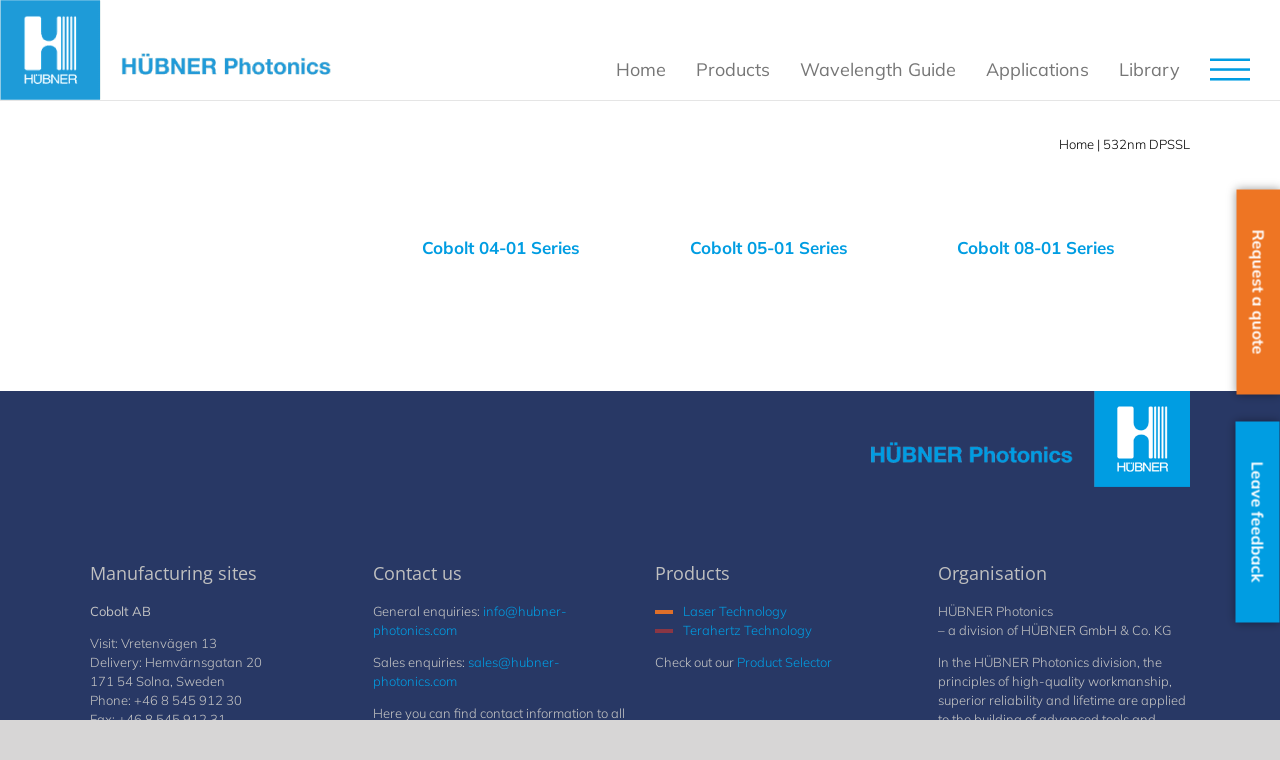

--- FILE ---
content_type: text/html; charset=UTF-8
request_url: https://hubner-photonics.com/product-tag/532nm-dpssl/
body_size: 32524
content:
<!DOCTYPE html>
<html class="avada-html-layout-wide avada-html-header-position-top avada-html-is-archive" lang="en-US">
<head>
	<meta http-equiv="X-UA-Compatible" content="IE=edge" />
	<meta http-equiv="Content-Type" content="text/html; charset=utf-8"/>
	<meta name="viewport" content="width=device-width, initial-scale=1" />
	<meta name='robots' content='noindex, follow' />
	<style>img:is([sizes="auto" i], [sizes^="auto," i]) { contain-intrinsic-size: 3000px 1500px }</style>
	<script id="cookieyes" type="text/javascript" src="https://cdn-cookieyes.com/client_data/375852e127e0e2c6051f8eb4/script.js"></script><meta name="dlm-version" content="5.1.4">
	<!-- This site is optimized with the Yoast SEO plugin v26.6 - https://yoast.com/wordpress/plugins/seo/ -->
	<title>532nm DPSSL - HÜBNER Photonics</title>
	<meta property="og:locale" content="en_US" />
	<meta property="og:type" content="article" />
	<meta property="og:title" content="532nm DPSSL - HÜBNER Photonics" />
	<meta property="og:url" content="https://hubner-photonics.com/product-tag/532nm-dpssl/" />
	<meta property="og:site_name" content="HÜBNER Photonics" />
	<meta name="twitter:card" content="summary_large_image" />
	<script type="application/ld+json" class="yoast-schema-graph">{"@context":"https://schema.org","@graph":[{"@type":"CollectionPage","@id":"https://hubner-photonics.com/product-tag/532nm-dpssl/","url":"https://hubner-photonics.com/product-tag/532nm-dpssl/","name":"532nm DPSSL - HÜBNER Photonics","isPartOf":{"@id":"https://hubner-photonics.com/#website"},"primaryImageOfPage":{"@id":"https://hubner-photonics.com/product-tag/532nm-dpssl/#primaryimage"},"image":{"@id":"https://hubner-photonics.com/product-tag/532nm-dpssl/#primaryimage"},"thumbnailUrl":"https://hubner-photonics.com/wp-content/uploads/2014/10/Cobolt-prod-0401-510x340-opt.jpg","breadcrumb":{"@id":"https://hubner-photonics.com/product-tag/532nm-dpssl/#breadcrumb"},"inLanguage":"en-US"},{"@type":"ImageObject","inLanguage":"en-US","@id":"https://hubner-photonics.com/product-tag/532nm-dpssl/#primaryimage","url":"https://hubner-photonics.com/wp-content/uploads/2014/10/Cobolt-prod-0401-510x340-opt.jpg","contentUrl":"https://hubner-photonics.com/wp-content/uploads/2014/10/Cobolt-prod-0401-510x340-opt.jpg","width":510,"height":340,"caption":"DPSS lasers – Cobolt 04-01 Series"},{"@type":"BreadcrumbList","@id":"https://hubner-photonics.com/product-tag/532nm-dpssl/#breadcrumb","itemListElement":[{"@type":"ListItem","position":1,"name":"Home","item":"https://hubner-photonics.com/"},{"@type":"ListItem","position":2,"name":"532nm DPSSL"}]},{"@type":"WebSite","@id":"https://hubner-photonics.com/#website","url":"https://hubner-photonics.com/","name":"HÜBNER Photonics","description":"Lasers &amp; THz systems","potentialAction":[{"@type":"SearchAction","target":{"@type":"EntryPoint","urlTemplate":"https://hubner-photonics.com/?s={search_term_string}"},"query-input":{"@type":"PropertyValueSpecification","valueRequired":true,"valueName":"search_term_string"}}],"inLanguage":"en-US"}]}</script>
	<!-- / Yoast SEO plugin. -->


<link rel="alternate" type="application/rss+xml" title="HÜBNER Photonics &raquo; Feed" href="https://hubner-photonics.com/feed/" />
<link rel="alternate" type="application/rss+xml" title="HÜBNER Photonics &raquo; Comments Feed" href="https://hubner-photonics.com/comments/feed/" />
					<link rel="shortcut icon" href="https://hubner-photonics.com/wp-content/uploads/2025/04/HPh-favikon-zebra-64.png" type="image/x-icon" />
		
					<!-- Apple Touch Icon -->
			<link rel="apple-touch-icon" sizes="180x180" href="https://hubner-photonics.com/wp-content/uploads/2025/04/HPh-favikon-zebra-180.png">
		
					<!-- Android Icon -->
			<link rel="icon" sizes="192x192" href="https://hubner-photonics.com/wp-content/uploads/2025/04/HPh-favikon-zebra-192.png">
		
					<!-- MS Edge Icon -->
			<meta name="msapplication-TileImage" content="https://hubner-photonics.com/wp-content/uploads/2025/04/HPh-favikon-zebra-270.png">
				<link rel="alternate" type="application/rss+xml" title="HÜBNER Photonics &raquo; 532nm DPSSL Tag Feed" href="https://hubner-photonics.com/product-tag/532nm-dpssl/feed/" />
<link rel='stylesheet' id='wp-components-css' href='https://hubner-photonics.com/wp-includes/css/dist/components/style.min.css?ver=6.8.3' type='text/css' media='all' />
<link rel='stylesheet' id='wp-preferences-css' href='https://hubner-photonics.com/wp-includes/css/dist/preferences/style.min.css?ver=6.8.3' type='text/css' media='all' />
<link rel='stylesheet' id='wp-block-editor-css' href='https://hubner-photonics.com/wp-includes/css/dist/block-editor/style.min.css?ver=6.8.3' type='text/css' media='all' />
<link rel='stylesheet' id='popup-maker-block-library-style-css' href='https://hubner-photonics.com/wp-content/plugins/popup-maker/dist/packages/block-library-style.css?ver=dbea705cfafe089d65f1' type='text/css' media='all' />
<link rel='stylesheet' id='cobolt-css' href='https://hubner-photonics.com/wp-content/plugins/cobolt-cflex-configurator/assets/cobolt-configurator/build/bundle.css?ver=1.2.7' type='text/css' media='all' />
<link rel='stylesheet' id='contact-form-7-css' href='https://hubner-photonics.com/wp-content/plugins/contact-form-7/includes/css/styles.css?ver=6.1.2' type='text/css' media='all' />
<style id='woocommerce-inline-inline-css' type='text/css'>
.woocommerce form .form-row .required { visibility: visible; }
</style>
<link rel='stylesheet' id='wcpf-plugin-style-css' href='https://hubner-photonics.com/wp-content/plugins/woocommerce-product-filters/assets/css/plugin.css?ver=1.4.38' type='text/css' media='all' />
<link rel='stylesheet' id='woocommerce-wootabs-plugin-styles-css' href='https://hubner-photonics.com/wp-content/plugins/woocommerce-wootabs/public/assets/css/public.css?ver=2.1.8' type='text/css' media='all' />
<link rel='stylesheet' id='brands-styles-css' href='https://hubner-photonics.com/wp-content/plugins/woocommerce/assets/css/brands.css?ver=10.2.2' type='text/css' media='all' />
<link rel='stylesheet' id='popup-maker-site-css' href='//hubner-photonics.com/wp-content/uploads/pum/pum-site-styles.css?generated=1758015279&#038;ver=1.21.5' type='text/css' media='all' />
<link rel='stylesheet' id='child-style-css' href='https://hubner-photonics.com/wp-content/themes/Avada-Child-Theme/style.css?ver=1767368176' type='text/css' media='all' />
<link rel='stylesheet' id='fusion-dynamic-css-css' href='https://hubner-photonics.com/wp-content/uploads/fusion-styles/9400d11b000be3841e22d16bc4b415e1.min.css?ver=3.13.3' type='text/css' media='all' />
<script type="text/javascript" src="https://hubner-photonics.com/wp-includes/js/jquery/jquery.min.js?ver=3.7.1" id="jquery-core-js"></script>
<script type="text/javascript" src="https://hubner-photonics.com/wp-content/plugins/woocommerce/assets/js/jquery-blockui/jquery.blockUI.min.js?ver=2.7.0-wc.10.2.2" id="jquery-blockui-js" defer="defer" data-wp-strategy="defer"></script>
<script type="text/javascript" id="wc-add-to-cart-js-extra">
/* <![CDATA[ */
var wc_add_to_cart_params = {"ajax_url":"\/wp-admin\/admin-ajax.php","wc_ajax_url":"\/?wc-ajax=%%endpoint%%","i18n_view_cart":"View cart","cart_url":"https:\/\/hubner-photonics.com","is_cart":"","cart_redirect_after_add":"no"};
/* ]]> */
</script>
<script type="text/javascript" src="https://hubner-photonics.com/wp-content/plugins/woocommerce/assets/js/frontend/add-to-cart.min.js?ver=10.2.2" id="wc-add-to-cart-js" defer="defer" data-wp-strategy="defer"></script>
<script type="text/javascript" src="https://hubner-photonics.com/wp-content/plugins/woocommerce/assets/js/js-cookie/js.cookie.min.js?ver=2.1.4-wc.10.2.2" id="js-cookie-js" defer="defer" data-wp-strategy="defer"></script>
<script type="text/javascript" id="woocommerce-js-extra">
/* <![CDATA[ */
var woocommerce_params = {"ajax_url":"\/wp-admin\/admin-ajax.php","wc_ajax_url":"\/?wc-ajax=%%endpoint%%","i18n_password_show":"Show password","i18n_password_hide":"Hide password"};
/* ]]> */
</script>
<script type="text/javascript" src="https://hubner-photonics.com/wp-content/plugins/woocommerce/assets/js/frontend/woocommerce.min.js?ver=10.2.2" id="woocommerce-js" defer="defer" data-wp-strategy="defer"></script>
<script type="text/javascript" src="https://hubner-photonics.com/wp-includes/js/jquery/ui/core.min.js?ver=1.13.3" id="jquery-ui-core-js"></script>
<script type="text/javascript" src="https://hubner-photonics.com/wp-includes/js/jquery/ui/mouse.min.js?ver=1.13.3" id="jquery-ui-mouse-js"></script>
<script type="text/javascript" src="https://hubner-photonics.com/wp-includes/js/jquery/ui/slider.min.js?ver=1.13.3" id="jquery-ui-slider-js"></script>
<script type="text/javascript" src="https://hubner-photonics.com/wp-content/plugins/woocommerce-product-filters/assets/js/front-vendor.js?ver=1.4.38" id="wcpf-plugin-vendor-script-js"></script>
<script type="text/javascript" src="https://hubner-photonics.com/wp-includes/js/underscore.min.js?ver=1.13.7" id="underscore-js"></script>
<script type="text/javascript" id="wp-util-js-extra">
/* <![CDATA[ */
var _wpUtilSettings = {"ajax":{"url":"\/wp-admin\/admin-ajax.php"}};
/* ]]> */
</script>
<script type="text/javascript" src="https://hubner-photonics.com/wp-includes/js/wp-util.min.js?ver=6.8.3" id="wp-util-js"></script>
<script type="text/javascript" src="https://hubner-photonics.com/wp-content/plugins/woocommerce/assets/js/accounting/accounting.min.js?ver=0.4.2" id="accounting-js"></script>
<script type="text/javascript" id="wcpf-plugin-script-js-extra">
/* <![CDATA[ */
var WCPFData = {"registerEntities":{"Project":{"id":"Project","class":"WooCommerce_Product_Filter_Plugin\\Entity","post_type":"wcpf_project","label":"Project","default_options":{"urlNavigation":"query","filteringStarts":"auto","urlNavigationOptions":[],"useComponents":["pagination","sorting","results-count","page-title","breadcrumb"],"paginationAjax":true,"sortingAjax":true,"productsContainerSelector":".products","paginationSelector":".woocommerce-pagination","resultCountSelector":".woocommerce-result-count","sortingSelector":".woocommerce-ordering","pageTitleSelector":".woocommerce-products-header__title","breadcrumbSelector":".woocommerce-breadcrumb","multipleContainersForProducts":true},"is_grouped":true,"editor_component_class":"WooCommerce_Product_Filter_Plugin\\Project\\Editor_Component","filter_component_class":"WooCommerce_Product_Filter_Plugin\\Project\\Filter_Component","variations":false},"BoxListField":{"id":"BoxListField","class":"WooCommerce_Product_Filter_Plugin\\Entity","post_type":"wcpf_item","label":"Box List","default_options":{"itemsSource":"attribute","itemsDisplay":"all","queryType":"or","itemsDisplayHierarchical":true,"displayHierarchicalCollapsed":false,"displayTitle":true,"displayToggleContent":true,"defaultToggleState":"show","cssClass":"","actionForEmptyOptions":"hide","displayProductCount":true,"productCountPolicy":"for-option-only","multiSelect":true,"boxSize":"45px"},"is_grouped":false,"editor_component_class":"WooCommerce_Product_Filter_Plugin\\Field\\Box_list\\Editor_Component","filter_component_class":"WooCommerce_Product_Filter_Plugin\\Field\\Box_List\\Filter_Component","variations":true},"CheckBoxListField":{"id":"CheckBoxListField","class":"WooCommerce_Product_Filter_Plugin\\Entity","post_type":"wcpf_item","label":"Checkbox","default_options":{"itemsSource":"attribute","itemsDisplay":"all","queryType":"or","itemsDisplayHierarchical":true,"displayHierarchicalCollapsed":false,"displayTitle":true,"displayToggleContent":true,"defaultToggleState":"show","cssClass":"","actionForEmptyOptions":"hide","displayProductCount":true,"productCountPolicy":"for-option-only","seeMoreOptionsBy":"scrollbar","heightOfVisibleContent":12},"is_grouped":false,"editor_component_class":"WooCommerce_Product_Filter_Plugin\\Field\\Check_Box_List\\Editor_Component","filter_component_class":"WooCommerce_Product_Filter_Plugin\\Field\\Check_Box_List\\Filter_Component","variations":true},"DropDownListField":{"id":"DropDownListField","class":"WooCommerce_Product_Filter_Plugin\\Entity","post_type":"wcpf_item","label":"Drop Down","default_options":{"itemsSource":"attribute","itemsDisplay":"all","queryType":"or","itemsDisplayHierarchical":true,"displayHierarchicalCollapsed":false,"displayTitle":true,"displayToggleContent":true,"defaultToggleState":"show","cssClass":"","actionForEmptyOptions":"hide","displayProductCount":true,"productCountPolicy":"for-option-only","titleItemReset":"Show all"},"is_grouped":false,"editor_component_class":"WooCommerce_Product_Filter_Plugin\\Field\\Drop_Down_List\\Editor_Component","filter_component_class":"WooCommerce_Product_Filter_Plugin\\Field\\Drop_Down_List\\Filter_Component","variations":true},"ButtonField":{"id":"ButtonField","class":"WooCommerce_Product_Filter_Plugin\\Entity","post_type":"wcpf_item","label":"Button","default_options":{"cssClass":"","action":"reset"},"is_grouped":false,"editor_component_class":"WooCommerce_Product_Filter_Plugin\\Field\\Button\\Editor_Component","filter_component_class":"WooCommerce_Product_Filter_Plugin\\Field\\Button\\Filter_Component","variations":true},"ColorListField":{"id":"ColorListField","class":"WooCommerce_Product_Filter_Plugin\\Entity","post_type":"wcpf_item","label":"Colors","default_options":{"itemsSource":"attribute","itemsDisplay":"all","queryType":"or","itemsDisplayHierarchical":true,"displayHierarchicalCollapsed":false,"displayTitle":true,"displayToggleContent":true,"defaultToggleState":"show","cssClass":"","actionForEmptyOptions":"hide","displayProductCount":true,"productCountPolicy":"for-option-only","optionKey":"colors"},"is_grouped":false,"editor_component_class":"WooCommerce_Product_Filter_Plugin\\Field\\Color_List\\Editor_Component","filter_component_class":"WooCommerce_Product_Filter_Plugin\\Field\\Color_List\\Filter_Component","variations":true},"RadioListField":{"id":"RadioListField","class":"WooCommerce_Product_Filter_Plugin\\Entity","post_type":"wcpf_item","label":"Radio","default_options":{"itemsSource":"attribute","itemsDisplay":"all","queryType":"or","itemsDisplayHierarchical":true,"displayHierarchicalCollapsed":false,"displayTitle":true,"displayToggleContent":true,"defaultToggleState":"show","cssClass":"","actionForEmptyOptions":"hide","displayProductCount":true,"productCountPolicy":"for-option-only","titleItemReset":"Show all","seeMoreOptionsBy":"scrollbar","heightOfVisibleContent":12},"is_grouped":false,"editor_component_class":"WooCommerce_Product_Filter_Plugin\\Field\\Radio_List\\Editor_Component","filter_component_class":"WooCommerce_Product_Filter_Plugin\\Field\\Radio_List\\Filter_Component","variations":true},"TextListField":{"id":"TextListField","class":"WooCommerce_Product_Filter_Plugin\\Entity","post_type":"wcpf_item","label":"Text List","default_options":{"itemsSource":"attribute","itemsDisplay":"all","queryType":"or","itemsDisplayHierarchical":true,"displayHierarchicalCollapsed":false,"displayTitle":true,"displayToggleContent":true,"defaultToggleState":"show","cssClass":"","actionForEmptyOptions":"hide","displayProductCount":true,"productCountPolicy":"for-option-only","multiSelect":true,"useInlineStyle":false},"is_grouped":false,"editor_component_class":"WooCommerce_Product_Filter_Plugin\\Field\\Text_List\\Editor_Component","filter_component_class":"WooCommerce_Product_Filter_Plugin\\Field\\Text_List\\Filter_Component","variations":true},"PriceSliderField":{"id":"PriceSliderField","class":"WooCommerce_Product_Filter_Plugin\\Entity","post_type":"wcpf_item","label":"Price slider","default_options":{"minPriceOptionKey":"min-price","maxPriceOptionKey":"max-price","optionKey":"price","optionKeyFormat":"dash","cssClass":"","displayMinMaxInput":true,"displayTitle":true,"displayToggleContent":true,"defaultToggleState":"show","displayPriceLabel":true},"is_grouped":false,"editor_component_class":"WooCommerce_Product_Filter_Plugin\\Field\\Price_Slider\\Editor_Component","filter_component_class":"WooCommerce_Product_Filter_Plugin\\Field\\Price_Slider\\Filter_Component","variations":false},"SimpleBoxLayout":{"id":"SimpleBoxLayout","class":"WooCommerce_Product_Filter_Plugin\\Entity","post_type":"wcpf_item","label":"Simple Box","default_options":{"displayToggleContent":true,"defaultToggleState":"show","cssClass":""},"is_grouped":true,"editor_component_class":"WooCommerce_Product_Filter_Plugin\\Layout\\Simple_Box\\Editor_Component","filter_component_class":"WooCommerce_Product_Filter_Plugin\\Layout\\Simple_Box\\Filter_Component","variations":false},"ColumnsLayout":{"id":"ColumnsLayout","class":"WooCommerce_Product_Filter_Plugin\\Entity","post_type":"wcpf_item","label":"Columns","default_options":{"columns":[{"entities":[],"options":{"width":"50%"}}]},"is_grouped":true,"editor_component_class":"WooCommerce_Product_Filter_Plugin\\Layout\\Columns\\Editor_Component","filter_component_class":"WooCommerce_Product_Filter_Plugin\\Layout\\Columns\\Filter_Component","variations":false}},"messages":{"selectNoMatchesFound":"No matches found"},"selectors":{"productsContainer":".products","paginationContainer":".woocommerce-pagination","resultCount":".woocommerce-result-count","sorting":".woocommerce-ordering","pageTitle":".woocommerce-products-header__title","breadcrumb":".woocommerce-breadcrumb"},"pageUrl":"https:\/\/hubner-photonics.com\/product-tag\/532nm-dpssl\/","isPaged":"","scriptAfterProductsUpdate":"","scrollTop":"no","priceFormat":{"currencyFormatNumDecimals":0,"currencyFormatSymbol":"&#107;&#114;","currencyFormatDecimalSep":".","currencyFormatThousandSep":",","currencyFormat":"%v&nbsp;%s"}};
/* ]]> */
</script>
<script type="text/javascript" src="https://hubner-photonics.com/wp-content/plugins/woocommerce-product-filters/assets/build/js/plugin.js?ver=1.4.38" id="wcpf-plugin-script-js"></script>
<link rel="https://api.w.org/" href="https://hubner-photonics.com/wp-json/" /><link rel="alternate" title="JSON" type="application/json" href="https://hubner-photonics.com/wp-json/wp/v2/product_tag/34" /><meta name="generator" content="WordPress 6.8.3" />
<meta name="generator" content="WooCommerce 10.2.2" />
		<script>
			jQuery(document).ready(function($) {
				if(jQuery('body').hasClass('post-type-archive-product')) {
					var sourceSwap = function () {
						var $this = $(this);

						if($this.attr('alt-img')){
							var newSource = $this.attr('alt-img');
						} else {
							var newSource = $(this);
						}
						$this.attr('alt-img', $this.attr('src'));
						$this.attr('src', newSource);
					}

					$(function () {
						$('img').hover(sourceSwap, sourceSwap);
					});
				}

				if(jQuery('body').hasClass('single-post') || jQuery('body').hasClass('archive')) {
					 $('#custom_html-38').css('top', '90px');
				}
			});
			</script>
	  <script>
  (function(ss,ex){ window.ldfdr=window.ldfdr||function(){(ldfdr._q=ldfdr._q||[]).push([].slice.call(arguments));}; (function(d,s){ fs=d.getElementsByTagName(s)[0]; function ce(src){ var cs=d.createElement(s); cs.src=src; cs.async=1; fs.parentNode.insertBefore(cs,fs); }; ce('https://sc.lfeeder.com/lftracker_v1_'+ss+(ex?'_'+ex:'')+'.js'); })(document,'script'); })('kn9Eq4R6oBb4RlvP');
  </script>
<script>
	jQuery(document).ready(function(){
		var resizeTimer = null;
 		jQuery(window).resize(function(){
 			 clearTimeout(resizeTimer); //ignore previous trigger
	 			 resizeTimer= setTimeout(function(){ //wait to execute handler again//execute actual handler here
		 				jQuery(".fusion-header").css("height", "auto");
		 		 }, 150);
 		});
	});
</script>
	<script type="text/javascript">
		jQuery(document).ready(function() {
			if (window.location.href.indexOf("/applications/") > -1) {
				jQuery('#custom_html-30').css('display','none');
			}
		});
	</script>
  <script>
    function simulateResizeEvent() {
      var resizeEvent = window.document.createEvent('UIEvents');
      resizeEvent.initUIEvent('resize', true, false, window, 0);
      window.dispatchEvent(resizeEvent);
    }

    document.addEventListener('DOMContentLoaded', function() {
      var btnPast = document.querySelector('.btn-past-trades-show');
      if (btnPast) {
        btnPast.addEventListener('click', simulateResizeEvent);
      }

      var btnUpcoming = document.querySelector('.btn-upcoming-trades-show');
      if (btnUpcoming) {
        btnUpcoming.addEventListener('click', simulateResizeEvent);
      }
    });
  </script>
<style type="text/css" id="css-fb-visibility">@media screen and (max-width: 640px){.fusion-no-small-visibility{display:none !important;}body .sm-text-align-center{text-align:center !important;}body .sm-text-align-left{text-align:left !important;}body .sm-text-align-right{text-align:right !important;}body .sm-flex-align-center{justify-content:center !important;}body .sm-flex-align-flex-start{justify-content:flex-start !important;}body .sm-flex-align-flex-end{justify-content:flex-end !important;}body .sm-mx-auto{margin-left:auto !important;margin-right:auto !important;}body .sm-ml-auto{margin-left:auto !important;}body .sm-mr-auto{margin-right:auto !important;}body .fusion-absolute-position-small{position:absolute;top:auto;width:100%;}.awb-sticky.awb-sticky-small{ position: sticky; top: var(--awb-sticky-offset,0); }}@media screen and (min-width: 641px) and (max-width: 1024px){.fusion-no-medium-visibility{display:none !important;}body .md-text-align-center{text-align:center !important;}body .md-text-align-left{text-align:left !important;}body .md-text-align-right{text-align:right !important;}body .md-flex-align-center{justify-content:center !important;}body .md-flex-align-flex-start{justify-content:flex-start !important;}body .md-flex-align-flex-end{justify-content:flex-end !important;}body .md-mx-auto{margin-left:auto !important;margin-right:auto !important;}body .md-ml-auto{margin-left:auto !important;}body .md-mr-auto{margin-right:auto !important;}body .fusion-absolute-position-medium{position:absolute;top:auto;width:100%;}.awb-sticky.awb-sticky-medium{ position: sticky; top: var(--awb-sticky-offset,0); }}@media screen and (min-width: 1025px){.fusion-no-large-visibility{display:none !important;}body .lg-text-align-center{text-align:center !important;}body .lg-text-align-left{text-align:left !important;}body .lg-text-align-right{text-align:right !important;}body .lg-flex-align-center{justify-content:center !important;}body .lg-flex-align-flex-start{justify-content:flex-start !important;}body .lg-flex-align-flex-end{justify-content:flex-end !important;}body .lg-mx-auto{margin-left:auto !important;margin-right:auto !important;}body .lg-ml-auto{margin-left:auto !important;}body .lg-mr-auto{margin-right:auto !important;}body .fusion-absolute-position-large{position:absolute;top:auto;width:100%;}.awb-sticky.awb-sticky-large{ position: sticky; top: var(--awb-sticky-offset,0); }}</style>	<noscript><style>.woocommerce-product-gallery{ opacity: 1 !important; }</style></noscript>
	<script id='nitro-telemetry-meta' nitro-exclude>window.NPTelemetryMetadata={missReason: (!window.NITROPACK_STATE ? 'cache not found' : 'hit'),pageType: 'product_tag',isEligibleForOptimization: true,}</script><script id='nitro-generic' nitro-exclude>(()=>{window.NitroPack=window.NitroPack||{coreVersion:"na",isCounted:!1};let e=document.createElement("script");if(e.src="https://nitroscripts.com/amfySfgWhfDnALrgnHyQDrAkEpxjhwPl",e.async=!0,e.id="nitro-script",document.head.appendChild(e),!window.NitroPack.isCounted){window.NitroPack.isCounted=!0;let t=()=>{navigator.sendBeacon("https://to.getnitropack.com/p",JSON.stringify({siteId:"amfySfgWhfDnALrgnHyQDrAkEpxjhwPl",url:window.location.href,isOptimized:!!window.IS_NITROPACK,coreVersion:"na",missReason:window.NPTelemetryMetadata?.missReason||"",pageType:window.NPTelemetryMetadata?.pageType||"",isEligibleForOptimization:!!window.NPTelemetryMetadata?.isEligibleForOptimization}))};(()=>{let e=()=>new Promise(e=>{"complete"===document.readyState?e():window.addEventListener("load",e)}),i=()=>new Promise(e=>{document.prerendering?document.addEventListener("prerenderingchange",e,{once:!0}):e()}),a=async()=>{await i(),await e(),t()};a()})(),window.addEventListener("pageshow",e=>{if(e.persisted){let i=document.prerendering||self.performance?.getEntriesByType?.("navigation")[0]?.activationStart>0;"visible"!==document.visibilityState||i||t()}})}})();</script>		<script type="text/javascript">
			var doc = document.documentElement;
			doc.setAttribute( 'data-useragent', navigator.userAgent );
		</script>
		<!-- Google Tag Manager -->
<script>(function(w,d,s,l,i){w[l]=w[l]||[];w[l].push({'gtm.start':
new Date().getTime(),event:'gtm.js'});var f=d.getElementsByTagName(s)[0],
j=d.createElement(s),dl=l!='dataLayer'?'&l='+l:'';j.async=true;j.src=
'https://www.googletagmanager.com/gtm.js?id='+i+dl;f.parentNode.insertBefore(j,f);
})(window,document,'script','dataLayer','GTM-KC4RMK3');</script>
<!-- End Google Tag Manager -->
	</head>

<body class="archive tax-product_tag term-532nm-dpssl term-34 wp-theme-Avada wp-child-theme-Avada-Child-Theme theme-Avada woocommerce woocommerce-page woocommerce-no-js fusion-image-hovers fusion-pagination-sizing fusion-button_type-flat fusion-button_span-no fusion-button_gradient-linear avada-image-rollover-circle-yes avada-image-rollover-yes avada-image-rollover-direction-left fusion-body ltr fusion-sticky-header no-mobile-slidingbar no-mobile-totop fusion-disable-outline fusion-sub-menu-fade mobile-logo-pos-left layout-wide-mode avada-has-boxed-modal-shadow- layout-scroll-offset-full avada-has-zero-margin-offset-top fusion-top-header menu-text-align-center fusion-woo-product-design-classic fusion-woo-shop-page-columns-3 fusion-woo-related-columns-3 fusion-woo-archive-page-columns-3 fusion-woocommerce-equal-heights avada-has-woo-gallery-disabled woo-sale-badge-circle woo-outofstock-badge-top_bar mobile-menu-design-modern fusion-show-pagination-text fusion-header-layout-v3 avada-responsive avada-footer-fx-sticky avada-menu-highlight-style-bar fusion-search-form-classic fusion-main-menu-search-dropdown fusion-avatar-square avada-sticky-shrinkage avada-dropdown-styles avada-blog-layout-medium avada-blog-archive-layout-medium avada-header-shadow-no avada-menu-icon-position-left avada-has-megamenu-shadow avada-has-titlebar-content_only avada-social-full-transparent avada-has-pagination-width_height avada-flyout-menu-direction-fade avada-ec-views-v1" data-awb-post-id="166">
		<a class="skip-link screen-reader-text" href="#content">Skip to content</a>

	<div id="boxed-wrapper">
		
		<div id="wrapper" class="fusion-wrapper">
			<div id="home" style="position:relative;top:-1px;"></div>
							
					
			<header class="fusion-header-wrapper">
				<div class="fusion-header-v3 fusion-logo-alignment fusion-logo-left fusion-sticky-menu- fusion-sticky-logo-1 fusion-mobile-logo-  fusion-mobile-menu-design-modern">
					
<div class="fusion-secondary-header">
	<div class="fusion-row">
							<div class="fusion-alignright">
				<nav class="fusion-secondary-menu" role="navigation" aria-label="Secondary Menu"></nav>					</div>
			</div>
</div>
<div class="fusion-header-sticky-height"></div>
<div class="fusion-header">
	<div class="fusion-row">
					<div class="fusion-logo" data-margin-top="0" data-margin-bottom="0px" data-margin-left="0px" data-margin-right="0px">
			<a class="fusion-logo-link"  href="https://hubner-photonics.com/" >

						<!-- standard logo -->
			<img src="https://hubner-photonics.com/wp-content/uploads/2024/09/hubner_100px.png" srcset="https://hubner-photonics.com/wp-content/uploads/2024/09/hubner_100px.png 1x, https://hubner-photonics.com/wp-content/uploads/2024/09/hubner_200px.png 2x" width="331" height="100" style="max-height:100px;height:auto;" alt="HÜBNER Photonics Logo" data-retina_logo_url="https://hubner-photonics.com/wp-content/uploads/2024/09/hubner_200px.png" class="fusion-standard-logo" />

			
											<!-- sticky header logo -->
				<img src="https://hubner-photonics.com/wp-content/uploads/2019/09/HubnerPhotonics-HUBNER-logo-398x120.png" srcset="https://hubner-photonics.com/wp-content/uploads/2019/09/HubnerPhotonics-HUBNER-logo-398x120.png 1x, https://hubner-photonics.com/wp-content/uploads/2019/09/HubnerPhotonics-HUBNER-logo-retina.png 2x" width="398" height="120" style="max-height:120px;height:auto;" alt="HÜBNER Photonics Logo" data-retina_logo_url="https://hubner-photonics.com/wp-content/uploads/2019/09/HubnerPhotonics-HUBNER-logo-retina.png" class="fusion-sticky-logo" />
					</a>
		</div>		<nav class="fusion-main-menu" aria-label="Main Menu"><ul id="menu-huvudmeny-2020-4-spalt" class="fusion-menu"><li  id="menu-item-4125"  class="menu-item menu-item-type-post_type menu-item-object-page menu-item-home menu-item-4125"  data-item-id="4125"><a  href="https://hubner-photonics.com/" class="fusion-bar-highlight"><span class="menu-text">Home</span></a></li><li  id="menu-item-9590"  class="megamenu-products menu-item menu-item-type-custom menu-item-object-custom menu-item-has-children menu-item-9590 fusion-megamenu-menu "  data-classes="megamenu-products" data-item-id="9590"><a  href="https://hubner-photonics.com/products/?product-area=laser-technology" class="fusion-bar-highlight"><span class="menu-text">Products</span></a><div class="fusion-megamenu-wrapper fusion-columns-4 columns-per-row-4 columns-9 col-span-12 fusion-megamenu-fullwidth fusion-megamenu-width-site-width"><div class="row"><div class="fusion-megamenu-holder" style="width:1100px;" data-width="1100px"><ul class="fusion-megamenu fusion-megamenu-border"><li  id="menu-item-5677"  class="laser-tech menu-item menu-item-type-custom menu-item-object-custom menu-item-5677 fusion-megamenu-submenu fusion-megamenu-submenu-notitle fusion-megamenu-columns-4 col-lg-3 col-md-3 col-sm-3"  data-classes="laser-tech"><div class="fusion-megamenu-widgets-container second-level-widget"><div id="custom_html-7" class="widget_text widget widget_custom_html"><div class="textwidget custom-html-widget"><div class="widget-products"><a href="https://hubner-photonics.com/products/lasers/">Laser Technology</a>
<a href="https://hubner-photonics.com/products/lasers/">
	<img src="https://hubner-photonics.com/wp-content/uploads/2020/01/Megameny-ProductArea-THZ-opt.png" alt="Laser Technology">
	</a></div><a href="https://hubner-photonics.com/products/lasers/"><i class="fontawesome-icon fa-chevron-circle-right fas"></i></a></div></div></div></li><li  id="menu-item-5488"  class="menu-item menu-item-type-custom menu-item-object-custom menu-item-has-children menu-item-5488 fusion-megamenu-submenu fusion-megamenu-submenu-notitle fusion-megamenu-columns-4 col-lg-3 col-md-3 col-sm-3" ><ul class="sub-menu"><li  id="menu-item-9802"  class="menu-item menu-item-type-post_type menu-item-object-page menu-item-has-children menu-item-9802" ><a  href="https://hubner-photonics.com/products/lasers/diode-lasers/" class="fusion-bar-highlight"><span><span class="fusion-megamenu-bullet"></span>Diode lasers</span></a><ul class="sub-menu deep-level"><li  id="menu-item-5614"  class="menu-item menu-item-type-post_type menu-item-object-product menu-item-5614" ><a  href="https://hubner-photonics.com/products/lasers/diode-lasers/06-01-series/" class="fusion-bar-highlight"><span><span class="fusion-megamenu-bullet"></span>Cobolt 06-01 Series</span></a></li></ul></li><li  id="menu-item-8337"  class="menu-item menu-item-type-post_type menu-item-object-page menu-item-has-children menu-item-8337" ><a  href="https://hubner-photonics.com/products/lasers/single-frequency-lasers/" class="fusion-bar-highlight"><span><span class="fusion-megamenu-bullet"></span>Single Frequency Lasers</span></a><ul class="sub-menu deep-level"><li  id="menu-item-5618"  class="menu-item menu-item-type-post_type menu-item-object-product menu-item-5618" ><a  href="https://hubner-photonics.com/products/lasers/single-frequency-lasers/04-01-series/" class="fusion-bar-highlight"><span><span class="fusion-megamenu-bullet"></span>Cobolt 04-01 Series</span></a></li><li  id="menu-item-5617"  class="menu-item menu-item-type-post_type menu-item-object-product menu-item-5617" ><a  href="https://hubner-photonics.com/products/lasers/single-frequency-lasers/05-01-series/" class="fusion-bar-highlight"><span><span class="fusion-megamenu-bullet"></span>Cobolt 05-01 Series</span></a></li><li  id="menu-item-5610"  class="menu-item menu-item-type-post_type menu-item-object-product menu-item-5610" ><a  href="https://hubner-photonics.com/products/lasers/narrow-linewidth-lasers/08-01-series/" class="fusion-bar-highlight"><span><span class="fusion-megamenu-bullet"></span>Cobolt 08-01 Series</span></a></li></ul></li><li  id="menu-item-8331"  class="menu-item menu-item-type-post_type menu-item-object-page menu-item-has-children menu-item-8331" ><a  href="https://hubner-photonics.com/products/lasers/dpss-lasers/" class="fusion-bar-highlight"><span><span class="fusion-megamenu-bullet"></span>DPSS Lasers</span></a><ul class="sub-menu deep-level"><li  id="menu-item-5616"  class="menu-item menu-item-type-post_type menu-item-object-product menu-item-5616" ><a  href="https://hubner-photonics.com/products/lasers/single-frequency-lasers/04-01-series/" class="fusion-bar-highlight"><span><span class="fusion-megamenu-bullet"></span>Cobolt 04-01 Series</span></a></li><li  id="menu-item-5615"  class="menu-item menu-item-type-post_type menu-item-object-product menu-item-5615" ><a  href="https://hubner-photonics.com/products/lasers/single-frequency-lasers/05-01-series/" class="fusion-bar-highlight"><span><span class="fusion-megamenu-bullet"></span>Cobolt 05-01 Series</span></a></li><li  id="menu-item-8455"  class="menu-item menu-item-type-post_type menu-item-object-product menu-item-8455" ><a  href="https://hubner-photonics.com/products/lasers/diode-lasers/06-01-series/" class="fusion-bar-highlight"><span><span class="fusion-megamenu-bullet"></span>Cobolt 06-01 Series</span></a></li><li  id="menu-item-5611"  class="menu-item menu-item-type-post_type menu-item-object-product menu-item-5611" ><a  href="https://hubner-photonics.com/products/lasers/narrow-linewidth-lasers/08-01-series/" class="fusion-bar-highlight"><span><span class="fusion-megamenu-bullet"></span>Cobolt 08-01 Series</span></a></li><li  id="menu-item-13132"  class="menu-item menu-item-type-post_type menu-item-object-product menu-item-13132" ><a  href="https://hubner-photonics.com/products/lasers/dpss-lasers/cobolt-rogue/" class="fusion-bar-highlight"><span><span class="fusion-megamenu-bullet"></span>Cobolt Rogue Series</span></a></li></ul></li></ul></li><li  id="menu-item-5489"  class="menu-item menu-item-type-custom menu-item-object-custom menu-item-has-children menu-item-5489 fusion-megamenu-submenu fusion-megamenu-submenu-notitle fusion-megamenu-columns-4 col-lg-3 col-md-3 col-sm-3" ><ul class="sub-menu"><li  id="menu-item-9805"  class="menu-item menu-item-type-post_type menu-item-object-page menu-item-has-children menu-item-9805" ><a  href="https://hubner-photonics.com/products/lasers/narrow-linewidth-lasers/" class="fusion-bar-highlight"><span><span class="fusion-megamenu-bullet"></span>Narrow linewidth lasers</span></a><ul class="sub-menu deep-level"><li  id="menu-item-5609"  class="menu-item menu-item-type-post_type menu-item-object-product menu-item-5609" ><a  href="https://hubner-photonics.com/products/lasers/narrow-linewidth-lasers/08-01-series/" class="fusion-bar-highlight"><span><span class="fusion-megamenu-bullet"></span>Cobolt 08-01 Series</span></a></li></ul></li><li  id="menu-item-15755"  class="menu-item menu-item-type-post_type menu-item-object-page menu-item-has-children menu-item-15755" ><a  href="https://hubner-photonics.com/products/lasers/nanosecond-lasers/" class="fusion-bar-highlight"><span><span class="fusion-megamenu-bullet"></span>Nanosecond lasers</span></a><ul class="sub-menu deep-level"><li  id="menu-item-5613"  class="menu-item menu-item-type-post_type menu-item-object-product menu-item-5613" ><a  href="https://hubner-photonics.com/products/lasers/nanosecond-lasers/tor/" class="fusion-bar-highlight"><span><span class="fusion-megamenu-bullet"></span>Cobolt Tor Series</span></a></li></ul></li><li  id="menu-item-9810"  class="menu-item menu-item-type-post_type menu-item-object-page menu-item-has-children menu-item-9810" ><a  href="https://hubner-photonics.com/products/lasers/multi-line-lasers-and-laser-combiners/" class="fusion-bar-highlight"><span><span class="fusion-megamenu-bullet"></span>Multi-line lasers</span></a><ul class="sub-menu deep-level"><li  id="menu-item-5608"  class="menu-item menu-item-type-post_type menu-item-object-product menu-item-5608" ><a  href="https://hubner-photonics.com/products/lasers/multi-line-lasers-and-laser-combiners/skyra/" class="fusion-bar-highlight"><span><span class="fusion-megamenu-bullet"></span>Cobolt Skyra</span></a></li></ul></li><li  id="menu-item-9813"  class="menu-item menu-item-type-post_type menu-item-object-page menu-item-has-children menu-item-9813" ><a  href="https://hubner-photonics.com/products/lasers/fiber-lasers/" class="fusion-bar-highlight"><span><span class="fusion-megamenu-bullet"></span>Fiber Laser and Amplifier Systems</span></a><ul class="sub-menu deep-level"><li  id="menu-item-18407"  class="menu-item menu-item-type-post_type menu-item-object-product menu-item-18407" ><a  href="https://hubner-photonics.com/products/lasers/single-frequency-lasers/ampheia-fiber-amplifier/" class="fusion-bar-highlight"><span><span class="fusion-megamenu-bullet"></span>Ampheia&#x2122; fiber laser systems</span></a></li></ul></li><li  id="menu-item-15696"  class="menu-item menu-item-type-post_type menu-item-object-page menu-item-has-children menu-item-15696" ><a  href="https://hubner-photonics.com/customized-solutions/" class="fusion-bar-highlight"><span><span class="fusion-megamenu-bullet"></span>Customized Solutions</span></a><ul class="sub-menu deep-level"><li  id="menu-item-15698"  class="menu-item menu-item-type-post_type menu-item-object-product menu-item-15698" ><a  href="https://hubner-photonics.com/products/lasers/customized-solutions/customized-lasers/" class="fusion-bar-highlight"><span><span class="fusion-megamenu-bullet"></span>Customized lasers</span></a></li><li  id="menu-item-15697"  class="menu-item menu-item-type-post_type menu-item-object-product menu-item-15697" ><a  href="https://hubner-photonics.com/products/lasers/customized-solutions/customized-optical-subsystems/" class="fusion-bar-highlight"><span><span class="fusion-megamenu-bullet"></span>Customized optical subsystems</span></a></li></ul></li><li  id="menu-item-15646"  class="menu-item menu-item-type-post_type menu-item-object-page menu-item-has-children menu-item-15646" ><a  href="https://hubner-photonics.com/products/lasers/femtosecond-lasers/" class="fusion-bar-highlight"><span><span class="fusion-megamenu-bullet"></span>Femtosecond lasers</span></a><ul class="sub-menu deep-level"><li  id="menu-item-15647"  class="menu-item menu-item-type-post_type menu-item-object-product menu-item-15647" ><a  href="https://hubner-photonics.com/products/lasers/femtosecond-lasers/valo-series/" class="fusion-bar-highlight"><span><span class="fusion-megamenu-bullet"></span>VALO Femtosecond Series</span></a></li></ul></li></ul></li><li  id="menu-item-5490"  class="menu-item menu-item-type-custom menu-item-object-custom menu-item-has-children menu-item-5490 fusion-megamenu-submenu fusion-megamenu-submenu-notitle fusion-megamenu-columns-4 col-lg-3 col-md-3 col-sm-3" ><ul class="sub-menu"><li  id="menu-item-6358"  class="menu-item menu-item-type-post_type menu-item-object-page menu-item-has-children menu-item-6358" ><a  href="https://hubner-photonics.com/products/lasers/tunable-lasers/" class="fusion-bar-highlight"><span><span class="fusion-megamenu-bullet"></span>Tunable lasers</span></a><ul class="sub-menu deep-level"><li  id="menu-item-18408"  class="menu-item menu-item-type-post_type menu-item-object-product menu-item-18408" ><a  href="https://hubner-photonics.com/products/lasers/tunable-lasers/qu-t/" class="fusion-bar-highlight"><span><span class="fusion-megamenu-bullet"></span>Cobolt Qu-T&#x2122; Series</span></a></li><li  id="menu-item-5607"  class="menu-item menu-item-type-post_type menu-item-object-product menu-item-5607" ><a  href="https://hubner-photonics.com/products/lasers/tunable-lasers/c-wave/" class="fusion-bar-highlight"><span><span class="fusion-megamenu-bullet"></span>C-WAVE Series</span></a></li><li  id="menu-item-5612"  class="menu-item menu-item-type-post_type menu-item-object-product menu-item-5612" ><a  href="https://hubner-photonics.com/products/lasers/tunable-lasers/odin/" class="fusion-bar-highlight"><span><span class="fusion-megamenu-bullet"></span>Cobolt Odin Series</span></a></li></ul></li><li  id="menu-item-9553"  class="menu-item menu-item-type-post_type menu-item-object-page menu-item-has-children menu-item-9553" ><a  href="https://hubner-photonics.com/products/lasers/laser-combiners/" class="fusion-bar-highlight"><span><span class="fusion-megamenu-bullet"></span>Laser Combiners</span></a><ul class="sub-menu deep-level"><li  id="menu-item-5606"  class="menu-item menu-item-type-post_type menu-item-object-product menu-item-5606" ><a  href="https://hubner-photonics.com/products/lasers/laser-combiners/c-flex/" class="fusion-bar-highlight"><span><span class="fusion-megamenu-bullet"></span>C-FLEX</span></a></li></ul></li><li  id="menu-item-20764"  class="menu-item menu-item-type-post_type menu-item-object-page menu-item-20764" ><a  href="https://hubner-photonics.com/coboltlasers/" class="fusion-bar-highlight"><span><span class="fusion-megamenu-bullet"></span>Cobolt Lasers Overview</span></a></li><li  id="menu-item-10175"  class="menu-item menu-item-type-post_type menu-item-object-product menu-item-10175" ><a  href="https://hubner-photonics.com/products/lasers/optogenetics-solutions/" class="fusion-bar-highlight"><span><span class="fusion-megamenu-bullet"></span>Optogenetics solutions</span></a></li><li  id="menu-item-7438"  class="menu-item menu-item-type-post_type menu-item-object-page menu-item-7438" ><a  href="https://hubner-photonics.com/products/lasers/options-accessories/" class="fusion-bar-highlight"><span><span class="fusion-megamenu-bullet"></span>Options &#038; Accessories</span></a></li><li  id="menu-item-7437"  class="menu-item menu-item-type-post_type menu-item-object-page menu-item-7437" ><a  href="https://hubner-photonics.com/downloads/" class="fusion-bar-highlight"><span><span class="fusion-megamenu-bullet"></span>Downloads (incl software)</span></a></li><li  id="menu-item-16051"  class="menu-item menu-item-type-post_type menu-item-object-page menu-item-16051" ><a  href="https://hubner-photonics.com/questions-answers/" class="fusion-bar-highlight"><span><span class="fusion-megamenu-bullet"></span>FAQ</span></a></li></ul></li></ul><ul class="fusion-megamenu fusion-megamenu-row-2 fusion-megamenu-row-columns-4 fusion-megamenu-border"><li  id="menu-item-4537"  class="terahertz-tech menu-item menu-item-type-custom menu-item-object-custom menu-item-4537 fusion-megamenu-submenu fusion-megamenu-submenu-notitle fusion-megamenu-columns-4 col-lg-3 col-md-3 col-sm-3"  data-classes="terahertz-tech"><div class="fusion-megamenu-widgets-container second-level-widget"><div id="custom_html-6" class="widget_text widget widget_custom_html" style="border-style: solid;border-color:transparent;border-width:0px;"><div class="textwidget custom-html-widget"><div class="widget-products"><a href="https://hubner-photonics.com/products/terahertz/" class="terahertz-technology

">Terahertz Technology</a>
<a href="https://hubner-photonics.com/products/terahertz/">
	<img alt="Product image of T-SENSE" src="https://hubner-photonics.com/wp-content/uploads/2023/05/T-SENSE-67x58-1-1.png">
</a></div><a href="https://hubner-photonics.com/products/terahertz/"><i class="fontawesome-icon fa-chevron-circle-right fas"></i></a></div></div></div></li><li  id="menu-item-5491"  class="menu-item menu-item-type-custom menu-item-object-custom menu-item-has-children menu-item-5491 fusion-megamenu-submenu fusion-megamenu-submenu-notitle fusion-megamenu-columns-4 col-lg-3 col-md-3 col-sm-3" ><ul class="sub-menu"><li  id="menu-item-6117"  class="menu-item menu-item-type-post_type menu-item-object-page menu-item-has-children menu-item-6117" ><a  href="https://hubner-photonics.com/products/terahertz/terahertz-spectrometers/" class="fusion-bar-highlight"><span><span class="fusion-megamenu-bullet"></span>Terahertz spectrometers</span></a><ul class="sub-menu deep-level"><li  id="menu-item-6165"  class="menu-item menu-item-type-post_type menu-item-object-product menu-item-6165" ><a  href="https://hubner-photonics.com/products/terahertz/terahertz-spectrometers/t-cognition/" class="fusion-bar-highlight"><span><span class="fusion-megamenu-bullet"></span>T-COGNITION<sup>®</sup></span></a></li><li  id="menu-item-6521"  class="menu-item menu-item-type-post_type menu-item-object-product menu-item-6521" ><a  href="https://hubner-photonics.com/products/terahertz/terahertz-spectrometers/t-spectralyzer/" class="fusion-bar-highlight"><span><span class="fusion-megamenu-bullet"></span>T-SPECTRALYZER<sup>®</sup> T/R/F</span></a></li></ul></li></ul></li><li  id="menu-item-5492"  class="menu-item menu-item-type-custom menu-item-object-custom menu-item-has-children menu-item-5492 fusion-megamenu-submenu fusion-megamenu-submenu-notitle fusion-megamenu-columns-4 col-lg-3 col-md-3 col-sm-3" ><ul class="sub-menu"><li  id="menu-item-6090"  class="menu-item menu-item-type-post_type menu-item-object-page menu-item-has-children menu-item-6090" ><a  href="https://hubner-photonics.com/products/terahertz/terahertz-imagers/" class="fusion-bar-highlight"><span><span class="fusion-megamenu-bullet"></span>Terahertz imagers</span></a><ul class="sub-menu deep-level"><li  id="menu-item-10680"  class="menu-item menu-item-type-post_type menu-item-object-product menu-item-10680" ><a  href="https://hubner-photonics.com/products/terahertz/terahertz-spectrometers/t-sense/" class="fusion-bar-highlight"><span><span class="fusion-megamenu-bullet"></span>T-SENSE<sup>®</sup></span></a></li><li  id="menu-item-5604"  class="menu-item menu-item-type-post_type menu-item-object-product menu-item-5604" ><a  href="https://hubner-photonics.com/products/terahertz/terahertz-imagers/t-sense-fmi/" class="fusion-bar-highlight"><span><span class="fusion-megamenu-bullet"></span>T-SENSE FMI</span></a></li></ul></li></ul></li><li  id="menu-item-5493"  class="menu-item menu-item-type-custom menu-item-object-custom menu-item-5493 fusion-megamenu-submenu fusion-megamenu-submenu-notitle fusion-megamenu-columns-4 col-lg-3 col-md-3 col-sm-3" ></li></ul><ul class="fusion-megamenu fusion-megamenu-row-3 fusion-megamenu-row-columns-1"><li  id="menu-item-4499"  class="menu-item menu-item-type-custom menu-item-object-custom menu-item-4499 fusion-megamenu-submenu fusion-megamenu-submenu-notitle fusion-megamenu-columns-1 col-lg-12 col-md-12 col-sm-12" ><div class="fusion-megamenu-widgets-container second-level-widget"><div id="custom_html-8" class="widget_text widget widget_custom_html"><div class="textwidget custom-html-widget"><div class="product-selector">
	<div class="product-selector-content">
	<div class="text"><a href="https://hubner-photonics.com/products/?product-area=laser-technology">
		Get help to choose!</a>
	</div >
<div class="fusion-button-wrapper"><a class="fusion-button button-flat fusion-button-default-shape fusion-button-default-size button-default button-1 fusion-button-default-span fusion-button-default-type" target="_self" href="https://hubner-photonics.com/products/?product-area=laser-technology"><span class="fusion-button-text">Product Selector</span></a></div>
</div>
</div></div></div></div></li></ul></div><div style="clear:both;"></div></div></div></li><li  id="menu-item-4132"  class="wavelength menu-item menu-item-type-taxonomy menu-item-object-product_cat menu-item-has-children menu-item-4132 fusion-megamenu-menu "  data-classes="wavelength" data-item-id="4132"><a  href="https://hubner-photonics.com/product-category/laser-wavelength-guide/" class="fusion-bar-highlight"><span class="menu-text">Wavelength Guide</span></a><div class="fusion-megamenu-wrapper fusion-columns-4 columns-per-row-4 columns-6 col-span-12 fusion-megamenu-fullwidth fusion-megamenu-width-site-width"><div class="row"><div class="fusion-megamenu-holder" style="width:1100px;" data-width="1100px"><ul class="fusion-megamenu fusion-megamenu-border"><li  id="menu-item-5779"  class="menu-item menu-item-type-custom menu-item-object-custom menu-item-has-children menu-item-5779 fusion-megamenu-submenu fusion-megamenu-submenu-notitle fusion-megamenu-columns-4 col-lg-3 col-md-3 col-sm-3" ><ul class="sub-menu"><li  id="menu-item-14704"  class="menu-item menu-item-type-taxonomy menu-item-object-product_cat menu-item-14704" ><a  href="https://hubner-photonics.com/product-category/laser-wavelength-guide/320-nm-laser/" class="fusion-bar-highlight"><span><span class="fusion-megamenu-bullet"></span>320 nm</span></a></li><li  id="menu-item-19741"  class="menu-item menu-item-type-taxonomy menu-item-object-product_cat menu-item-19741" ><a  href="https://hubner-photonics.com/product-category/laser-wavelength-guide/349-nm-laser/" class="fusion-bar-highlight"><span><span class="fusion-megamenu-bullet"></span>349 nm</span></a></li><li  id="menu-item-4136"  class="menu-item menu-item-type-taxonomy menu-item-object-product_cat menu-item-4136" ><a  href="https://hubner-photonics.com/product-category/laser-wavelength-guide/355-nm-laser/" class="fusion-bar-highlight"><span><span class="fusion-megamenu-bullet"></span>355 nm</span></a></li><li  id="menu-item-13374"  class="menu-item menu-item-type-taxonomy menu-item-object-product_cat menu-item-13374" ><a  href="https://hubner-photonics.com/product-category/laser-wavelength-guide/375-nm-laser/" class="fusion-bar-highlight"><span><span class="fusion-megamenu-bullet"></span>375 nm</span></a></li><li  id="menu-item-17370"  class="menu-item menu-item-type-taxonomy menu-item-object-product_cat menu-item-17370" ><a  href="https://hubner-photonics.com/product-category/laser-wavelength-guide/395-nm/" class="fusion-bar-highlight"><span><span class="fusion-megamenu-bullet"></span>395 nm</span></a></li><li  id="menu-item-4137"  class="menu-item menu-item-type-taxonomy menu-item-object-product_cat menu-item-4137" ><a  href="https://hubner-photonics.com/product-category/laser-wavelength-guide/405-nm-laser/" class="fusion-bar-highlight"><span><span class="fusion-megamenu-bullet"></span>405 nm</span></a></li><li  id="menu-item-9930"  class="menu-item menu-item-type-taxonomy menu-item-object-product_cat menu-item-9930" ><a  href="https://hubner-photonics.com/product-category/laser-wavelength-guide/415-nm-laser/" class="fusion-bar-highlight"><span><span class="fusion-megamenu-bullet"></span>415 nm</span></a></li><li  id="menu-item-9931"  class="menu-item menu-item-type-taxonomy menu-item-object-product_cat menu-item-9931" ><a  href="https://hubner-photonics.com/product-category/laser-wavelength-guide/425-nm-laser/" class="fusion-bar-highlight"><span><span class="fusion-megamenu-bullet"></span>425 nm</span></a></li><li  id="menu-item-4138"  class="menu-item menu-item-type-taxonomy menu-item-object-product_cat menu-item-4138" ><a  href="https://hubner-photonics.com/product-category/laser-wavelength-guide/445-nm-laser/" class="fusion-bar-highlight"><span><span class="fusion-megamenu-bullet"></span>445 nm</span></a></li><li  id="menu-item-9933"  class="menu-item menu-item-type-taxonomy menu-item-object-product_cat menu-item-9933" ><a  href="https://hubner-photonics.com/product-category/laser-wavelength-guide/450-nm-laser/" class="fusion-bar-highlight"><span><span class="fusion-megamenu-bullet"></span>450 nm</span></a></li><li  id="menu-item-4139"  class="menu-item menu-item-type-taxonomy menu-item-object-product_cat menu-item-4139" ><a  href="https://hubner-photonics.com/product-category/laser-wavelength-guide/457-nm-laser/" class="fusion-bar-highlight"><span><span class="fusion-megamenu-bullet"></span>457 nm</span></a></li><li  id="menu-item-4140"  class="menu-item menu-item-type-taxonomy menu-item-object-product_cat menu-item-4140" ><a  href="https://hubner-photonics.com/product-category/laser-wavelength-guide/473-nm-laser/" class="fusion-bar-highlight"><span><span class="fusion-megamenu-bullet"></span>473 nm</span></a></li><li  id="menu-item-4141"  class="menu-item menu-item-type-taxonomy menu-item-object-product_cat menu-item-4141" ><a  href="https://hubner-photonics.com/product-category/laser-wavelength-guide/488-nm-laser/" class="fusion-bar-highlight"><span><span class="fusion-megamenu-bullet"></span>488 nm</span></a></li></ul></li><li  id="menu-item-5781"  class="menu-item menu-item-type-custom menu-item-object-custom menu-item-has-children menu-item-5781 fusion-megamenu-submenu fusion-megamenu-submenu-notitle fusion-megamenu-columns-4 col-lg-3 col-md-3 col-sm-3" ><ul class="sub-menu"><li  id="menu-item-4142"  class="menu-item menu-item-type-taxonomy menu-item-object-product_cat menu-item-4142" ><a  href="https://hubner-photonics.com/product-category/laser-wavelength-guide/491-nm-laser/" class="fusion-bar-highlight"><span><span class="fusion-megamenu-bullet"></span>491 nm</span></a></li><li  id="menu-item-9934"  class="menu-item menu-item-type-taxonomy menu-item-object-product_cat menu-item-9934" ><a  href="https://hubner-photonics.com/product-category/laser-wavelength-guide/505-nm-laser/" class="fusion-bar-highlight"><span><span class="fusion-megamenu-bullet"></span>505 nm</span></a></li><li  id="menu-item-4143"  class="menu-item menu-item-type-taxonomy menu-item-object-product_cat menu-item-4143" ><a  href="https://hubner-photonics.com/product-category/laser-wavelength-guide/515-nm-laser/" class="fusion-bar-highlight"><span><span class="fusion-megamenu-bullet"></span>515 nm</span></a></li><li  id="menu-item-17433"  class="menu-item menu-item-type-taxonomy menu-item-object-product_cat menu-item-17433" ><a  href="https://hubner-photonics.com/product-category/laser-wavelength-guide/520-nm-laser/" class="fusion-bar-highlight"><span><span class="fusion-megamenu-bullet"></span>520 nm</span></a></li><li  id="menu-item-4144"  class="menu-item menu-item-type-taxonomy menu-item-object-product_cat menu-item-4144" ><a  href="https://hubner-photonics.com/product-category/laser-wavelength-guide/532-nm-laser/" class="fusion-bar-highlight"><span><span class="fusion-megamenu-bullet"></span>532 nm</span></a></li><li  id="menu-item-4145"  class="menu-item menu-item-type-taxonomy menu-item-object-product_cat menu-item-4145" ><a  href="https://hubner-photonics.com/product-category/laser-wavelength-guide/553-nm-laser/" class="fusion-bar-highlight"><span><span class="fusion-megamenu-bullet"></span>553 nm</span></a></li><li  id="menu-item-4146"  class="menu-item menu-item-type-taxonomy menu-item-object-product_cat menu-item-4146" ><a  href="https://hubner-photonics.com/product-category/laser-wavelength-guide/561-nm-laser/" class="fusion-bar-highlight"><span><span class="fusion-megamenu-bullet"></span>561 nm</span></a></li><li  id="menu-item-4147"  class="menu-item menu-item-type-taxonomy menu-item-object-product_cat menu-item-4147" ><a  href="https://hubner-photonics.com/product-category/laser-wavelength-guide/594-nm-laser/" class="fusion-bar-highlight"><span><span class="fusion-megamenu-bullet"></span>594 nm</span></a></li><li  id="menu-item-4148"  class="menu-item menu-item-type-taxonomy menu-item-object-product_cat menu-item-4148" ><a  href="https://hubner-photonics.com/product-category/laser-wavelength-guide/633-nm-laser/" class="fusion-bar-highlight"><span><span class="fusion-megamenu-bullet"></span>633 nm</span></a></li><li  id="menu-item-4149"  class="menu-item menu-item-type-taxonomy menu-item-object-product_cat menu-item-4149" ><a  href="https://hubner-photonics.com/product-category/laser-wavelength-guide/638-nm-laser/" class="fusion-bar-highlight"><span><span class="fusion-megamenu-bullet"></span>638 nm</span></a></li><li  id="menu-item-4150"  class="menu-item menu-item-type-taxonomy menu-item-object-product_cat menu-item-4150" ><a  href="https://hubner-photonics.com/product-category/laser-wavelength-guide/640-nm-laser/" class="fusion-bar-highlight"><span><span class="fusion-megamenu-bullet"></span>640 nm</span></a></li><li  id="menu-item-4151"  class="menu-item menu-item-type-taxonomy menu-item-object-product_cat menu-item-4151" ><a  href="https://hubner-photonics.com/product-category/laser-wavelength-guide/647-nm-laser/" class="fusion-bar-highlight"><span><span class="fusion-megamenu-bullet"></span>647 nm</span></a></li></ul></li><li  id="menu-item-9932"  class="menu-item menu-item-type-custom menu-item-object-custom menu-item-has-children menu-item-9932 fusion-megamenu-submenu fusion-megamenu-submenu-notitle fusion-megamenu-columns-4 col-lg-3 col-md-3 col-sm-3" ><ul class="sub-menu"><li  id="menu-item-9935"  class="menu-item menu-item-type-taxonomy menu-item-object-product_cat menu-item-9935" ><a  href="https://hubner-photonics.com/product-category/laser-wavelength-guide/650-nm-laser/" class="fusion-bar-highlight"><span><span class="fusion-megamenu-bullet"></span>650 nm</span></a></li><li  id="menu-item-4152"  class="menu-item menu-item-type-taxonomy menu-item-object-product_cat menu-item-4152" ><a  href="https://hubner-photonics.com/product-category/laser-wavelength-guide/660-nm-laser/" class="fusion-bar-highlight"><span><span class="fusion-megamenu-bullet"></span>660 nm</span></a></li><li  id="menu-item-9936"  class="menu-item menu-item-type-taxonomy menu-item-object-product_cat menu-item-9936" ><a  href="https://hubner-photonics.com/product-category/laser-wavelength-guide/685-nm-laser/" class="fusion-bar-highlight"><span><span class="fusion-megamenu-bullet"></span>685 nm</span></a></li><li  id="menu-item-17434"  class="menu-item menu-item-type-taxonomy menu-item-object-product_cat menu-item-17434" ><a  href="https://hubner-photonics.com/product-category/laser-wavelength-guide/705-nm-laser/" class="fusion-bar-highlight"><span><span class="fusion-megamenu-bullet"></span>705 nm</span></a></li><li  id="menu-item-18397"  class="menu-item menu-item-type-taxonomy menu-item-object-product_cat menu-item-18397" ><a  href="https://hubner-photonics.com/product-category/laser-wavelength-guide/707-nm-laser/" class="fusion-bar-highlight"><span><span class="fusion-megamenu-bullet"></span>707 nm</span></a></li><li  id="menu-item-9937"  class="menu-item menu-item-type-taxonomy menu-item-object-product_cat menu-item-9937" ><a  href="https://hubner-photonics.com/product-category/laser-wavelength-guide/730-nm-laser/" class="fusion-bar-highlight"><span><span class="fusion-megamenu-bullet"></span>730 nm</span></a></li><li  id="menu-item-9939"  class="menu-item menu-item-type-taxonomy menu-item-object-product_cat menu-item-9939" ><a  href="https://hubner-photonics.com/product-category/laser-wavelength-guide/760-nm-laser/" class="fusion-bar-highlight"><span><span class="fusion-megamenu-bullet"></span>760 nm</span></a></li><li  id="menu-item-18398"  class="menu-item menu-item-type-taxonomy menu-item-object-product_cat menu-item-18398" ><a  href="https://hubner-photonics.com/product-category/laser-wavelength-guide/780-nm-laser/" class="fusion-bar-highlight"><span><span class="fusion-megamenu-bullet"></span>780 nm</span></a></li><li  id="menu-item-4153"  class="menu-item menu-item-type-taxonomy menu-item-object-product_cat menu-item-4153" ><a  href="https://hubner-photonics.com/product-category/laser-wavelength-guide/785-nm-laser/" class="fusion-bar-highlight"><span><span class="fusion-megamenu-bullet"></span>785 nm</span></a></li><li  id="menu-item-9940"  class="menu-item menu-item-type-taxonomy menu-item-object-product_cat menu-item-9940" ><a  href="https://hubner-photonics.com/product-category/laser-wavelength-guide/808-nm-laser/" class="fusion-bar-highlight"><span><span class="fusion-megamenu-bullet"></span>808 nm</span></a></li><li  id="menu-item-18399"  class="menu-item menu-item-type-taxonomy menu-item-object-product_cat menu-item-18399" ><a  href="https://hubner-photonics.com/product-category/laser-wavelength-guide/813-nm-laser/" class="fusion-bar-highlight"><span><span class="fusion-megamenu-bullet"></span>813 nm</span></a></li><li  id="menu-item-9941"  class="menu-item menu-item-type-taxonomy menu-item-object-product_cat menu-item-9941" ><a  href="https://hubner-photonics.com/product-category/laser-wavelength-guide/830-nm-laser/" class="fusion-bar-highlight"><span><span class="fusion-megamenu-bullet"></span>830 nm</span></a></li></ul></li><li  id="menu-item-9946"  class="menu-item menu-item-type-custom menu-item-object-custom menu-item-has-children menu-item-9946 fusion-megamenu-submenu fusion-megamenu-submenu-notitle fusion-megamenu-columns-4 col-lg-3 col-md-3 col-sm-3" ><ul class="sub-menu"><li  id="menu-item-21040"  class="menu-item menu-item-type-taxonomy menu-item-object-product_cat menu-item-21040" ><a  href="https://hubner-photonics.com/product-category/laser-wavelength-guide/852-nm-laser/" class="fusion-bar-highlight"><span><span class="fusion-megamenu-bullet"></span>852 nm</span></a></li><li  id="menu-item-17435"  class="menu-item menu-item-type-taxonomy menu-item-object-product_cat menu-item-17435" ><a  href="https://hubner-photonics.com/product-category/laser-wavelength-guide/915-nm-laser/" class="fusion-bar-highlight"><span><span class="fusion-megamenu-bullet"></span>915 nm</span></a></li><li  id="menu-item-9943"  class="menu-item menu-item-type-taxonomy menu-item-object-product_cat menu-item-9943" ><a  href="https://hubner-photonics.com/product-category/laser-wavelength-guide/940-nm-laser/" class="fusion-bar-highlight"><span><span class="fusion-megamenu-bullet"></span>940 nm</span></a></li><li  id="menu-item-9944"  class="menu-item menu-item-type-taxonomy menu-item-object-product_cat menu-item-9944" ><a  href="https://hubner-photonics.com/product-category/laser-wavelength-guide/975-nm-laser/" class="fusion-bar-highlight"><span><span class="fusion-megamenu-bullet"></span>975 nm</span></a></li><li  id="menu-item-4133"  class="menu-item menu-item-type-taxonomy menu-item-object-product_cat menu-item-4133" ><a  href="https://hubner-photonics.com/product-category/laser-wavelength-guide/1064-nm-laser/" class="fusion-bar-highlight"><span><span class="fusion-megamenu-bullet"></span>1064 nm</span></a></li><li  id="menu-item-4134"  class="menu-item menu-item-type-taxonomy menu-item-object-product_cat menu-item-4134" ><a  href="https://hubner-photonics.com/product-category/laser-wavelength-guide/3264-nm-laser/" class="fusion-bar-highlight"><span><span class="fusion-megamenu-bullet"></span>3264 nm</span></a></li><li  id="menu-item-4135"  class="menu-item menu-item-type-taxonomy menu-item-object-product_cat menu-item-4135" ><a  href="https://hubner-photonics.com/product-category/laser-wavelength-guide/3431-nm-laser/" class="fusion-bar-highlight"><span><span class="fusion-megamenu-bullet"></span>3431 nm</span></a></li><li  id="menu-item-9955"  class="menu-item menu-item-type-taxonomy menu-item-object-product_cat menu-item-9955" ><a  href="https://hubner-photonics.com/product-category/laser-wavelength-guide/4330-nm-laser/" class="fusion-bar-highlight"><span><span class="fusion-megamenu-bullet"></span>4330 nm</span></a></li><li  id="menu-item-14165"  class="menu-item menu-item-type-taxonomy menu-item-object-product_cat menu-item-14165" ><a  href="https://hubner-photonics.com/product-category/lasers/tunable-nir/" class="fusion-bar-highlight"><span><span class="fusion-megamenu-bullet"></span>Tunable NIR</span></a></li><li  id="menu-item-14163"  class="menu-item menu-item-type-taxonomy menu-item-object-product_cat menu-item-14163" ><a  href="https://hubner-photonics.com/product-category/lasers/tunable-vis/" class="fusion-bar-highlight"><span><span class="fusion-megamenu-bullet"></span>Tunable VIS</span></a></li><li  id="menu-item-15686"  class="menu-item menu-item-type-taxonomy menu-item-object-product_cat menu-item-15686" ><a  href="https://hubner-photonics.com/product-category/lasers/1050-nm-lasers/" class="fusion-bar-highlight"><span><span class="fusion-megamenu-bullet"></span>Femtosecond 1 &#8211; 1.1 um</span></a></li></ul></li></ul><ul class="fusion-megamenu fusion-megamenu-row-2 fusion-megamenu-row-columns-2"><li  id="menu-item-6127"  class="wl-title menu-item menu-item-type-custom menu-item-object-custom menu-item-6127 fusion-megamenu-submenu fusion-megamenu-submenu-notitle fusion-megamenu-columns-2 col-lg-6 col-md-6 col-sm-6"  data-classes="wl-title"><div class="fusion-megamenu-widgets-container second-level-widget"><div id="custom_html-21" class="widget_text widget widget_custom_html" style="border-style: solid;border-color:transparent;border-width:0px;"><div class="textwidget custom-html-widget"><div class="menu-title-wavelength">
	<h2><a target="_self" href="https://hubner-photonics.com/product-category/laser-wavelength-guide/">Laser Technology – Wavelength Guide</a>
	</h2>
	<div class="fusion-button-wrapper" style="float: right;">
		<a class="fusion-button button-flat button-medium button-default button-2 fusion-button-default-span fusion-button-default-type" title="Read more about our Wavelength Guide" target="_self" href="https://hubner-photonics.com/product-category/laser-wavelength-guide/"><span class="fusion-button-text">Read more</span></a></div>
</div></div></div></div></li><li  id="menu-item-5783"  class="wl-img menu-item menu-item-type-custom menu-item-object-custom menu-item-5783 fusion-megamenu-submenu fusion-megamenu-submenu-notitle fusion-megamenu-columns-2 col-lg-6 col-md-6 col-sm-6"  data-classes="wl-img"><div class="fusion-megamenu-widgets-container second-level-widget"><div id="custom_html-20" class="widget_text widget widget_custom_html"><div class="textwidget custom-html-widget"><img class="alignnone size-full" src="https://hubner-photonics.com/wp-content/uploads/2019/11/Wavelength-Spectrum-800x30.jpg" alt="Wavelength" width="500" height="152" /></div></div></div></li></ul></div><div style="clear:both;"></div></div></div></li><li  id="menu-item-4130"  class="applications menu-item menu-item-type-post_type menu-item-object-page menu-item-has-children menu-item-4130 fusion-megamenu-menu "  data-classes="applications" data-item-id="4130"><a  href="https://hubner-photonics.com/applications/" class="fusion-bar-highlight"><span class="menu-text">Applications</span></a><div class="fusion-megamenu-wrapper fusion-columns-5 columns-per-row-5 columns-10 col-span-12 fusion-megamenu-fullwidth fusion-megamenu-width-site-width"><div class="row"><div class="fusion-megamenu-holder" style="width:1100px;" data-width="1100px"><ul class="fusion-megamenu fusion-megamenu-border"><li  id="menu-item-4598"  class="laser-technology column-1 menu-item menu-item-type-custom menu-item-object-custom menu-item-4598 fusion-megamenu-submenu fusion-megamenu-submenu-notitle fusion-megamenu-columns-5 col-lg-2 col-md-2 col-sm-2"  data-classes="laser-technology"><div class="fusion-megamenu-widgets-container second-level-widget"><div id="custom_html-17" class="widget_text widget widget_custom_html" style="border-style: solid;border-color:transparent;border-width:0px;"><div class="textwidget custom-html-widget"><div class="applications-widget">
	<a href="https://hubner-photonics.com/applications/#fusion-tab-lasertechnology" class="laser-technology">Laser Technology</a>
</div><a href="https://hubner-photonics.com/applications/#fusion-tab-lasertechnology"><i class="fontawesome-icon fa-chevron-circle-right fas"></i></a></div></div></div></li><li  id="menu-item-6804"  class="menu-item menu-item-type-custom menu-item-object-custom menu-item-has-children menu-item-6804 fusion-megamenu-submenu fusion-megamenu-submenu-notitle fusion-megamenu-columns-5 col-lg-2 col-md-2 col-sm-2" ><ul class="sub-menu"><li  id="menu-item-4612"  class="menu-item menu-item-type-custom menu-item-object-custom menu-item-has-children menu-item-4612" ><a  href="https://hubner-photonics.com/applications/#fusion-tab-lasertechnology" class="fusion-bar-highlight"><span><span class="fusion-megamenu-bullet"></span>Biomedical</span></a><ul class="sub-menu deep-level"><li  id="menu-item-4198"  class="menu-item menu-item-type-post_type menu-item-object-page menu-item-4198" ><a  href="https://hubner-photonics.com/applications/lasers-for-fluorescence-microscopy/" class="fusion-bar-highlight"><span><span class="fusion-megamenu-bullet"></span>Fluorescence microscopy</span></a></li><li  id="menu-item-4199"  class="menu-item menu-item-type-post_type menu-item-object-page menu-item-4199" ><a  href="https://hubner-photonics.com/applications/lasers-for-flow-cytometry/" class="fusion-bar-highlight"><span><span class="fusion-megamenu-bullet"></span>Flow cytometry</span></a></li><li  id="menu-item-12282"  class="menu-item menu-item-type-post_type menu-item-object-page menu-item-12282" ><a  href="https://hubner-photonics.com/applications/lasers-for-maldi-tof/" class="fusion-bar-highlight"><span><span class="fusion-megamenu-bullet"></span>MALDI-TOF</span></a></li><li  id="menu-item-12265"  class="menu-item menu-item-type-post_type menu-item-object-page menu-item-12265" ><a  href="https://hubner-photonics.com/applications/lasers-for-microdissection/" class="fusion-bar-highlight"><span><span class="fusion-megamenu-bullet"></span>Microdissection</span></a></li><li  id="menu-item-4206"  class="menu-item menu-item-type-post_type menu-item-object-page menu-item-4206" ><a  href="https://hubner-photonics.com/applications/lasers-for-optogenetics/" class="fusion-bar-highlight"><span><span class="fusion-megamenu-bullet"></span>Optogenetics</span></a></li><li  id="menu-item-12450"  class="menu-item menu-item-type-post_type menu-item-object-page menu-item-12450" ><a  href="https://hubner-photonics.com/applications/lasers-for-photoacoustics/" class="fusion-bar-highlight"><span><span class="fusion-megamenu-bullet"></span>Photoacoustics / Optoacoustics</span></a></li></ul></li></ul></li><li  id="menu-item-6805"  class="menu-item menu-item-type-custom menu-item-object-custom menu-item-has-children menu-item-6805 fusion-megamenu-submenu fusion-megamenu-submenu-notitle fusion-megamenu-columns-5 col-lg-2 col-md-2 col-sm-2" ><ul class="sub-menu"><li  id="menu-item-4619"  class="menu-item menu-item-type-custom menu-item-object-custom menu-item-has-children menu-item-4619" ><a  href="https://hubner-photonics.com/applications/#fusion-tab-lasertechnology" class="fusion-bar-highlight"><span><span class="fusion-megamenu-bullet"></span>Metrology</span></a><ul class="sub-menu deep-level"><li  id="menu-item-12414"  class="menu-item menu-item-type-post_type menu-item-object-page menu-item-12414" ><a  href="https://hubner-photonics.com/applications/lasers-for-dynamic-light-scattering/" class="fusion-bar-highlight"><span><span class="fusion-megamenu-bullet"></span>Dynamic light scattering</span></a></li><li  id="menu-item-4201"  class="menu-item menu-item-type-post_type menu-item-object-page menu-item-4201" ><a  href="https://hubner-photonics.com/applications/lasers-for-holography/" class="fusion-bar-highlight"><span><span class="fusion-megamenu-bullet"></span>Holography</span></a></li><li  id="menu-item-4202"  class="menu-item menu-item-type-post_type menu-item-object-page menu-item-4202" ><a  href="https://hubner-photonics.com/applications/lasers-for-interferometry/" class="fusion-bar-highlight"><span><span class="fusion-megamenu-bullet"></span>Interferometry</span></a></li><li  id="menu-item-4200"  class="menu-item menu-item-type-post_type menu-item-object-page menu-item-4200" ><a  href="https://hubner-photonics.com/applications/lasers-for-gas-sensing/" class="fusion-bar-highlight"><span><span class="fusion-megamenu-bullet"></span>Gas sensing</span></a></li><li  id="menu-item-4203"  class="menu-item menu-item-type-post_type menu-item-object-page menu-item-4203" ><a  href="https://hubner-photonics.com/applications/lasers-for-laser-doppler-velocimetry/" class="fusion-bar-highlight"><span><span class="fusion-megamenu-bullet"></span>Laser doppler velocimetry</span></a></li><li  id="menu-item-4204"  class="menu-item menu-item-type-post_type menu-item-object-page menu-item-4204" ><a  href="https://hubner-photonics.com/applications/lasers-for-libs/" class="fusion-bar-highlight"><span><span class="fusion-megamenu-bullet"></span>LIBS</span></a></li><li  id="menu-item-11983"  class="menu-item menu-item-type-post_type menu-item-object-page menu-item-11983" ><a  href="https://hubner-photonics.com/applications/lasers-for-lidar/" class="fusion-bar-highlight"><span><span class="fusion-megamenu-bullet"></span>LIDAR</span></a></li><li  id="menu-item-4205"  class="menu-item menu-item-type-post_type menu-item-object-page menu-item-4205" ><a  href="https://hubner-photonics.com/applications/lasers-for-optical-tweezers/" class="fusion-bar-highlight"><span><span class="fusion-megamenu-bullet"></span>Optical tweezers</span></a></li><li  id="menu-item-11496"  class="menu-item menu-item-type-post_type menu-item-object-page menu-item-11496" ><a  href="https://hubner-photonics.com/applications/lasers-for-photoacoustic-spectroscopy/" class="fusion-bar-highlight"><span><span class="fusion-megamenu-bullet"></span>Photoacoustic spectroscopy</span></a></li><li  id="menu-item-4207"  class="menu-item menu-item-type-post_type menu-item-object-page menu-item-4207" ><a  href="https://hubner-photonics.com/applications/lasers-for-raman-spectroscopy/" class="fusion-bar-highlight"><span><span class="fusion-megamenu-bullet"></span>Raman spectroscopy</span></a></li><li  id="menu-item-12435"  class="menu-item menu-item-type-post_type menu-item-object-page menu-item-12435" ><a  href="https://hubner-photonics.com/applications/lasers-for-semiconductor-inspection/" class="fusion-bar-highlight"><span><span class="fusion-megamenu-bullet"></span>Semiconductor inspection</span></a></li></ul></li></ul></li><li  id="menu-item-6809"  class="menu-item menu-item-type-custom menu-item-object-custom menu-item-has-children menu-item-6809 fusion-megamenu-submenu fusion-megamenu-submenu-notitle fusion-megamenu-columns-5 col-lg-2 col-md-2 col-sm-2" ><ul class="sub-menu"><li  id="menu-item-4621"  class="menu-item menu-item-type-custom menu-item-object-custom menu-item-has-children menu-item-4621" ><a  href="https://hubner-photonics.com/applications/#fusion-tab-lasertechnology" class="fusion-bar-highlight"><span><span class="fusion-megamenu-bullet"></span>Research</span></a><ul class="sub-menu deep-level"><li  id="menu-item-6429"  class="menu-item menu-item-type-post_type menu-item-object-page menu-item-6429" ><a  href="https://hubner-photonics.com/applications/lasers-for-nanophotonics/" class="fusion-bar-highlight"><span><span class="fusion-megamenu-bullet"></span>Nanophotonics</span></a></li><li  id="menu-item-6430"  class="menu-item menu-item-type-post_type menu-item-object-page menu-item-6430" ><a  href="https://hubner-photonics.com/applications/explore-the-future-of-quantum-technologies/" class="fusion-bar-highlight"><span><span class="fusion-megamenu-bullet"></span>Quantum technologies</span></a></li><li  id="menu-item-6428"  class="menu-item menu-item-type-post_type menu-item-object-page menu-item-6428" ><a  href="https://hubner-photonics.com/applications/lasers-for-single-molecule-spectroscopy/" class="fusion-bar-highlight"><span><span class="fusion-megamenu-bullet"></span>Single molecule spectroscopy</span></a></li></ul></li></ul></li><li  id="menu-item-10224"  class="menu-item menu-item-type-custom menu-item-object-custom menu-item-has-children menu-item-10224 fusion-megamenu-submenu fusion-megamenu-submenu-notitle fusion-megamenu-columns-5 col-lg-2 col-md-2 col-sm-2" ><ul class="sub-menu"><li  id="menu-item-10225"  class="menu-item menu-item-type-custom menu-item-object-custom menu-item-has-children menu-item-10225" ><a  href="https://hubner-photonics.com/applications/#fusion-tab-lasertechnology" class="fusion-bar-highlight"><span><span class="fusion-megamenu-bullet"></span>Industrial</span></a><ul class="sub-menu deep-level"><li  id="menu-item-12244"  class="menu-item menu-item-type-post_type menu-item-object-page menu-item-12244" ><a  href="https://hubner-photonics.com/applications/lasers-for-marking-and-micromachining/" class="fusion-bar-highlight"><span><span class="fusion-megamenu-bullet"></span>Marking and micromachining</span></a></li></ul></li></ul></li></ul><ul class="fusion-megamenu fusion-megamenu-row-2 fusion-megamenu-row-columns-5"><li  id="menu-item-4596"  class="terahertz-technology menu-item menu-item-type-custom menu-item-object-custom menu-item-4596 fusion-megamenu-submenu fusion-megamenu-submenu-notitle fusion-megamenu-columns-5 col-lg-2 col-md-2 col-sm-2"  data-classes="terahertz-technology"><div class="fusion-megamenu-widgets-container second-level-widget"><div id="custom_html-16" class="widget_text widget widget_custom_html" style="border-style: solid;border-color:transparent;border-width:0px;"><div class="textwidget custom-html-widget"><div class="applications-widget">
	<a href="https://hubner-photonics.com/applications/#fusion-tab-terahertztechnology" class="terahertz-technology">Terahertz Technology</a>
</div><a href="https://hubner-photonics.com/applications/#fusion-tab-terahertztechnology"><i class="fontawesome-icon fa-chevron-circle-right fas"></i></a></div></div></div></li><li  id="menu-item-6806"  class="menu-item menu-item-type-custom menu-item-object-custom menu-item-has-children menu-item-6806 fusion-megamenu-submenu fusion-megamenu-submenu-notitle fusion-megamenu-columns-5 col-lg-2 col-md-2 col-sm-2" ><ul class="sub-menu"><li  id="menu-item-4635"  class="menu-item menu-item-type-custom menu-item-object-custom menu-item-has-children menu-item-4635" ><a  href="https://hubner-photonics.com/applications/#fusion-tab-terahertztechnology" class="fusion-bar-highlight"><span><span class="fusion-megamenu-bullet"></span>Public security</span></a><ul class="sub-menu deep-level"><li  id="menu-item-6433"  class="menu-item menu-item-type-post_type menu-item-object-page menu-item-6433" ><a  href="https://hubner-photonics.com/applications/public-security/" class="fusion-bar-highlight"><span><span class="fusion-megamenu-bullet"></span>Imaging of hidden objects and indentification of dangerous materials</span></a></li></ul></li></ul></li><li  id="menu-item-6807"  class="menu-item menu-item-type-custom menu-item-object-custom menu-item-has-children menu-item-6807 fusion-megamenu-submenu fusion-megamenu-submenu-notitle fusion-megamenu-columns-5 col-lg-2 col-md-2 col-sm-2" ><ul class="sub-menu"><li  id="menu-item-4636"  class="menu-item menu-item-type-custom menu-item-object-custom menu-item-has-children menu-item-4636" ><a  href="https://hubner-photonics.com/applications/#fusion-tab-terahertztechnology" class="fusion-bar-highlight"><span><span class="fusion-megamenu-bullet"></span>Quality control</span></a><ul class="sub-menu deep-level"><li  id="menu-item-6432"  class="menu-item menu-item-type-post_type menu-item-object-page menu-item-6432" ><a  href="https://hubner-photonics.com/applications/non-destructive-testing/" class="fusion-bar-highlight"><span><span class="fusion-megamenu-bullet"></span>THz for non-destructive testing</span></a></li></ul></li></ul></li><li  id="menu-item-6808"  class="menu-item menu-item-type-custom menu-item-object-custom menu-item-6808 fusion-megamenu-submenu fusion-megamenu-submenu-notitle fusion-megamenu-columns-5 col-lg-2 col-md-2 col-sm-2" ></li><li  id="menu-item-10226"  class="menu-item menu-item-type-custom menu-item-object-custom menu-item-10226 fusion-megamenu-submenu fusion-megamenu-submenu-notitle fusion-megamenu-columns-5 col-lg-2 col-md-2 col-sm-2" ></li></ul></div><div style="clear:both;"></div></div></div></li><li  id="menu-item-19186"  class="menu-text menu-item menu-item-type-post_type menu-item-object-page menu-item-has-children menu-item-19186 fusion-dropdown-menu"  data-classes="menu-text" data-item-id="19186"><a  href="https://hubner-photonics.com/library/" class="fusion-bar-highlight"><span class="menu-text">Library</span></a><ul class="sub-menu"><li  id="menu-item-19240"  class="menu-item menu-item-type-custom menu-item-object-custom menu-item-19240 fusion-dropdown-submenu" ><a  href="/library/knowledge-bank/" class="fusion-bar-highlight"><span>Knowledge Bank</span></a></li><li  id="menu-item-19241"  class="menu-item menu-item-type-custom menu-item-object-custom menu-item-19241 fusion-dropdown-submenu" ><a  href="/library/publications/#customer-publications" class="fusion-bar-highlight"><span>Customer publications</span></a></li><li  id="menu-item-19403"  class="menu-item menu-item-type-custom menu-item-object-custom menu-item-19403 fusion-dropdown-submenu" ><a  href="/library/publications/#our-publications" class="fusion-bar-highlight"><span>Our publications</span></a></li></ul></li><li  id="menu-item-4155"  class="burger-menu menu-item menu-item-type-custom menu-item-object-custom menu-item-has-children menu-item-4155 fusion-megamenu-menu "  data-classes="burger-menu" data-item-id="4155"><a  href="#" class="fusion-icon-only-link fusion-flex-link fusion-bar-highlight"><span class="fusion-megamenu-icon"><i class="glyphicon fa-bars fas" aria-hidden="true"></i></span><span class="menu-text"><span class="menu-title">Hamburger Menu</span></span></a><div class="fusion-megamenu-wrapper fusion-columns-3 columns-per-row-3 columns-6 col-span-6"><div class="row"><div class="fusion-megamenu-holder" style="width:549.9978px;" data-width="549.9978px"><ul class="fusion-megamenu fusion-megamenu-border"><li  id="menu-item-18222"  class="menu-item menu-item-type-custom menu-item-object-custom menu-item-has-children menu-item-18222 fusion-megamenu-submenu menu-item-has-link fusion-megamenu-columns-3 col-lg-4 col-md-4 col-sm-4"  style="width:33.333333333333%;"><div class='fusion-megamenu-title'><a class="awb-justify-title" href="https://hubner-photonics.com/about-us/company-profile/">About us</a></div><ul class="sub-menu"><li  id="menu-item-4157"  class="menu-item menu-item-type-post_type menu-item-object-page menu-item-4157" ><a  href="https://hubner-photonics.com/about-us/company-profile/" class="fusion-bar-highlight"><span><span class="fusion-megamenu-bullet"></span>Company profile</span></a></li><li  id="menu-item-4161"  class="menu-item menu-item-type-post_type menu-item-object-page menu-item-privacy-policy menu-item-4161" ><a  href="https://hubner-photonics.com/about-us/privacy-policy/" class="fusion-bar-highlight"><span><span class="fusion-megamenu-bullet"></span>Privacy policy</span></a></li><li  id="menu-item-6690"  class="menu-item menu-item-type-post_type menu-item-object-page menu-item-6690" ><a  href="https://hubner-photonics.com/about-us/environmental-initiatives/" class="fusion-bar-highlight"><span><span class="fusion-megamenu-bullet"></span>Environmental initiatives</span></a></li><li  id="menu-item-6691"  class="menu-item menu-item-type-post_type menu-item-object-page menu-item-6691" ><a  href="https://hubner-photonics.com/about-us/htcure-manufacturing-technology/" class="fusion-bar-highlight"><span><span class="fusion-megamenu-bullet"></span>HTCure manufacturing technology</span></a></li><li  id="menu-item-4181"  class="menu-item menu-item-type-post_type menu-item-object-page menu-item-4181" ><a  href="https://hubner-photonics.com/about-us/careers/" class="fusion-bar-highlight"><span><span class="fusion-megamenu-bullet"></span>Careers</span></a></li></ul></li><li  id="menu-item-6405"  class="no-link menu-item menu-item-type-custom menu-item-object-custom menu-item-has-children menu-item-6405 fusion-megamenu-submenu fusion-megamenu-columns-3 col-lg-4 col-md-4 col-sm-4"  data-classes="no-link" style="width:33.333333333333%;"><div class='fusion-megamenu-title'><span class="awb-justify-title">Press &#038; Events</span></div><ul class="sub-menu"><li  id="menu-item-4164"  class="menu-item menu-item-type-post_type menu-item-object-page menu-item-4164" ><a  href="https://hubner-photonics.com/news/" class="fusion-bar-highlight"><span><span class="fusion-megamenu-bullet"></span>News</span></a></li><li  id="menu-item-17217"  class="menu-item menu-item-type-post_type menu-item-object-page menu-item-17217" ><a  href="https://hubner-photonics.com/trade-shows/" class="fusion-bar-highlight"><span><span class="fusion-megamenu-bullet"></span>Exhibitions &#038; events</span></a></li><li  id="menu-item-13058"  class="menu-item menu-item-type-post_type menu-item-object-page menu-item-13058" ><a  href="https://hubner-photonics.com/webinars/" class="fusion-bar-highlight"><span><span class="fusion-megamenu-bullet"></span>Webinars</span></a></li><li  id="menu-item-6454"  class="menu-item menu-item-type-post_type menu-item-object-page menu-item-6454" ><a  href="https://hubner-photonics.com/videos/" class="fusion-bar-highlight"><span><span class="fusion-megamenu-bullet"></span>Videos</span></a></li></ul></li><li  id="menu-item-4166"  class="menu-item menu-item-type-post_type menu-item-object-page menu-item-has-children menu-item-4166 fusion-megamenu-submenu menu-item-has-link fusion-megamenu-columns-3 col-lg-4 col-md-4 col-sm-4"  style="width:33.333333333333%;"><div class='fusion-megamenu-title'><a class="awb-justify-title" href="https://hubner-photonics.com/contact-us/">Contact</a></div><ul class="sub-menu"><li  id="menu-item-5853"  class="menu-item menu-item-type-post_type menu-item-object-page menu-item-5853" ><a  href="https://hubner-photonics.com/contact-us/" class="fusion-bar-highlight"><span><span class="fusion-megamenu-bullet"></span>Locations</span></a></li><li  id="menu-item-4168"  class="menu-item menu-item-type-post_type menu-item-object-page menu-item-4168" ><a  href="https://hubner-photonics.com/sales-request-form/" class="fusion-bar-highlight"><span><span class="fusion-megamenu-bullet"></span>Sales request</span></a></li><li  id="menu-item-15581"  class="menu-item menu-item-type-post_type menu-item-object-page menu-item-15581" ><a  href="https://hubner-photonics.com/contact-us/book-a-meeting/" class="fusion-bar-highlight"><span><span class="fusion-megamenu-bullet"></span>Book a meeting</span></a></li><li  id="menu-item-16052"  class="menu-item menu-item-type-post_type menu-item-object-page menu-item-16052" ><a  href="https://hubner-photonics.com/service-support/" class="fusion-bar-highlight"><span><span class="fusion-megamenu-bullet"></span>Service &#038; support</span></a></li></ul></li></ul><ul class="fusion-megamenu fusion-megamenu-row-2 fusion-megamenu-row-columns-3"><li  id="menu-item-4170"  class="social-media no-link menu-item menu-item-type-custom menu-item-object-custom menu-item-has-children menu-item-4170 fusion-megamenu-submenu fusion-megamenu-columns-3 col-lg-4 col-md-4 col-sm-4"  data-classes="social-media" style="width:33.333333333333%;"><div class='fusion-megamenu-title'><span class="awb-justify-title">Social media</span></div><ul class="sub-menu"><li  id="menu-item-4172"  class="youtube menu-item menu-item-type-custom menu-item-object-custom menu-item-4172"  data-classes="youtube"><a  target="_blank" rel="noopener noreferrer" href="https://www.youtube.com/channel/UCkYMJc-ZP-S7Y22ApzoHPIw" class="fusion-bar-highlight"><span><span class="fusion-megamenu-icon"><i class="glyphicon fa-youtube fab" aria-hidden="true"></i></span>Youtube</span></a></li><li  id="menu-item-4171"  class="linkedin menu-item menu-item-type-custom menu-item-object-custom menu-item-4171"  data-classes="linkedin"><a  target="_blank" rel="noopener noreferrer" href="https://www.linkedin.com/company/hubner-photonics" class="fusion-bar-highlight"><span><span class="fusion-megamenu-icon"><i class="glyphicon fa-linkedin-in fab" aria-hidden="true"></i></span>Linkedin</span></a></li></ul></li><li  id="menu-item-4180"  class="no-link menu-item menu-item-type-custom menu-item-object-custom menu-item-has-children menu-item-4180 fusion-megamenu-submenu fusion-megamenu-columns-3 col-lg-4 col-md-4 col-sm-4"  data-classes="no-link" style="width:33.333333333333%;"><div class='fusion-megamenu-title'><span class="awb-justify-title">Downloads &#038; Options</span></div><ul class="sub-menu"><li  id="menu-item-6404"  class="menu-item menu-item-type-post_type menu-item-object-page menu-item-6404" ><a  href="https://hubner-photonics.com/downloads/" class="fusion-bar-highlight"><span><span class="fusion-megamenu-bullet"></span>Downloads (incl software)</span></a></li><li  id="menu-item-7439"  class="menu-item menu-item-type-post_type menu-item-object-page menu-item-7439" ><a  href="https://hubner-photonics.com/products/lasers/options-accessories/" class="fusion-bar-highlight"><span><span class="fusion-megamenu-bullet"></span>Options &#038; Accessories</span></a></li></ul></li><li  id="menu-item-4542"  class="menu-item menu-item-type-custom menu-item-object-custom menu-item-4542 fusion-megamenu-submenu fusion-megamenu-submenu-notitle fusion-megamenu-columns-3 col-lg-4 col-md-4 col-sm-4"  style="width:33.333333333333%;"><div class="fusion-megamenu-widgets-container second-level-widget"><div id="custom_html-9" class="widget_text widget widget_custom_html" style="border-style: solid;border-color:transparent;border-width:0px;"><div class="textwidget custom-html-widget"><div class="site-map">
<div class="fusion-button-wrapper fusion-aligncenter"><a class="fusion-button button-flat fusion-button-default-shape fusion-button-default-size button-default button-1 fusion-button-default-span fusion-button-default-type requests popmake-12720 pum-trigger" target="_self" href="#"><span class="fusion-button-text">Request a quote</span></a></div>
</div></div></div></div></li></ul></div><div style="clear:both;"></div></div></div></li></ul></nav><div class="fusion-mobile-navigation"><ul id="menu-mobil-meny-3" class="fusion-mobile-menu"><li  id="menu-item-7719"  class="menu-item menu-item-type-post_type menu-item-object-page menu-item-home menu-item-7719"  data-item-id="7719"><a  href="https://hubner-photonics.com/" class="fusion-bar-highlight"><span class="menu-text">Home</span></a></li><li  id="menu-item-9611"  class="megamenu-products menu-item menu-item-type-custom menu-item-object-custom menu-item-has-children menu-item-9611 fusion-dropdown-menu"  data-classes="megamenu-products" data-item-id="9611"><a  href="https://hubner-photonics.com/products/?product-area=laser-technology" class="fusion-bar-highlight"><span class="menu-text">Products</span></a><ul class="sub-menu"><li  id="menu-item-7721"  class="laser-tech menu-item menu-item-type-custom menu-item-object-custom menu-item-has-children menu-item-7721 fusion-dropdown-submenu"  data-classes="laser-tech"><a  href="https://hubner-photonics.com/products/lasers/" class="fusion-bar-highlight"><span>Laser</span></a><ul class="sub-menu"><li  id="menu-item-17326"  class="menu-item menu-item-type-post_type menu-item-object-page menu-item-has-children menu-item-17326" ><a  href="https://hubner-photonics.com/products/lasers/diode-lasers/" class="fusion-bar-highlight"><span>Diode lasers</span></a><ul class="sub-menu"><li  id="menu-item-7724"  class="menu-item menu-item-type-post_type menu-item-object-product menu-item-7724" ><a  href="https://hubner-photonics.com/products/lasers/diode-lasers/06-01-series/" class="fusion-bar-highlight"><span>Cobolt 06-01 Series</span></a></li></ul></li><li  id="menu-item-8450"  class="menu-item menu-item-type-post_type menu-item-object-page menu-item-has-children menu-item-8450" ><a  href="https://hubner-photonics.com/products/lasers/single-frequency-lasers/" class="fusion-bar-highlight"><span>Single Frequency Lasers</span></a><ul class="sub-menu"><li  id="menu-item-7726"  class="menu-item menu-item-type-post_type menu-item-object-product menu-item-7726" ><a  href="https://hubner-photonics.com/products/lasers/single-frequency-lasers/04-01-series/" class="fusion-bar-highlight"><span>Cobolt 04-01 Series</span></a></li><li  id="menu-item-7727"  class="menu-item menu-item-type-post_type menu-item-object-product menu-item-7727" ><a  href="https://hubner-photonics.com/products/lasers/single-frequency-lasers/05-01-series/" class="fusion-bar-highlight"><span>Cobolt 05-01 Series</span></a></li><li  id="menu-item-7728"  class="menu-item menu-item-type-post_type menu-item-object-product menu-item-7728" ><a  href="https://hubner-photonics.com/products/lasers/narrow-linewidth-lasers/08-01-series/" class="fusion-bar-highlight"><span>Cobolt 08-01 Series</span></a></li></ul></li><li  id="menu-item-17327"  class="menu-item menu-item-type-post_type menu-item-object-page menu-item-has-children menu-item-17327" ><a  href="https://hubner-photonics.com/products/lasers/dpss-lasers/" class="fusion-bar-highlight"><span>DPSS Lasers</span></a><ul class="sub-menu"><li  id="menu-item-7730"  class="menu-item menu-item-type-post_type menu-item-object-product menu-item-7730" ><a  href="https://hubner-photonics.com/products/lasers/single-frequency-lasers/04-01-series/" class="fusion-bar-highlight"><span>Cobolt 04-01 Series</span></a></li><li  id="menu-item-7731"  class="menu-item menu-item-type-post_type menu-item-object-product menu-item-7731" ><a  href="https://hubner-photonics.com/products/lasers/single-frequency-lasers/05-01-series/" class="fusion-bar-highlight"><span>Cobolt 05-01 Series</span></a></li><li  id="menu-item-8454"  class="menu-item menu-item-type-post_type menu-item-object-product menu-item-8454" ><a  href="https://hubner-photonics.com/products/lasers/diode-lasers/06-01-series/" class="fusion-bar-highlight"><span>Cobolt 06-01 Series</span></a></li><li  id="menu-item-7732"  class="menu-item menu-item-type-post_type menu-item-object-product menu-item-7732" ><a  href="https://hubner-photonics.com/products/lasers/narrow-linewidth-lasers/08-01-series/" class="fusion-bar-highlight"><span>Cobolt 08-01 Series</span></a></li><li  id="menu-item-19829"  class="menu-item menu-item-type-post_type menu-item-object-product menu-item-19829" ><a  href="https://hubner-photonics.com/products/lasers/dpss-lasers/cobolt-rogue/" class="fusion-bar-highlight"><span>Cobolt Rogue Series</span></a></li></ul></li><li  id="menu-item-17328"  class="menu-item menu-item-type-post_type menu-item-object-page menu-item-has-children menu-item-17328" ><a  href="https://hubner-photonics.com/products/lasers/narrow-linewidth-lasers/" class="fusion-bar-highlight"><span>Narrow linewidth lasers</span></a><ul class="sub-menu"><li  id="menu-item-7735"  class="menu-item menu-item-type-post_type menu-item-object-product menu-item-7735" ><a  href="https://hubner-photonics.com/products/lasers/narrow-linewidth-lasers/08-01-series/" class="fusion-bar-highlight"><span>Cobolt 08-01 Series</span></a></li></ul></li><li  id="menu-item-17329"  class="menu-item menu-item-type-post_type menu-item-object-page menu-item-has-children menu-item-17329" ><a  href="https://hubner-photonics.com/products/lasers/nanosecond-lasers/" class="fusion-bar-highlight"><span>Nanosecond lasers</span></a><ul class="sub-menu"><li  id="menu-item-7737"  class="menu-item menu-item-type-post_type menu-item-object-product menu-item-7737" ><a  href="https://hubner-photonics.com/products/lasers/nanosecond-lasers/tor/" class="fusion-bar-highlight"><span>Cobolt Tor</span></a></li></ul></li><li  id="menu-item-17330"  class="menu-item menu-item-type-post_type menu-item-object-page menu-item-has-children menu-item-17330" ><a  href="https://hubner-photonics.com/products/lasers/multi-line-lasers-and-laser-combiners/" class="fusion-bar-highlight"><span>Multi-line lasers</span></a><ul class="sub-menu"><li  id="menu-item-7740"  class="menu-item menu-item-type-post_type menu-item-object-product menu-item-7740" ><a  href="https://hubner-photonics.com/products/lasers/multi-line-lasers-and-laser-combiners/skyra/" class="fusion-bar-highlight"><span>Cobolt Skyra</span></a></li></ul></li><li  id="menu-item-17331"  class="menu-item menu-item-type-post_type menu-item-object-page menu-item-has-children menu-item-17331" ><a  href="https://hubner-photonics.com/products/lasers/fiber-lasers/" class="fusion-bar-highlight"><span>Fiber Lasers and fiber amplifiers</span></a><ul class="sub-menu"><li  id="menu-item-19830"  class="menu-item menu-item-type-post_type menu-item-object-product menu-item-19830" ><a  href="https://hubner-photonics.com/products/lasers/single-frequency-lasers/ampheia-fiber-amplifier/" class="fusion-bar-highlight"><span>Ampheia&#x2122; Fiber Amplifiers</span></a></li></ul></li><li  id="menu-item-15693"  class="menu-item menu-item-type-post_type menu-item-object-page menu-item-has-children menu-item-15693" ><a  href="https://hubner-photonics.com/customized-solutions/" class="fusion-bar-highlight"><span>Customized Solutions</span></a><ul class="sub-menu"><li  id="menu-item-15695"  class="menu-item menu-item-type-post_type menu-item-object-product menu-item-15695" ><a  href="https://hubner-photonics.com/products/lasers/customized-solutions/customized-lasers/" class="fusion-bar-highlight"><span>Customized lasers</span></a></li><li  id="menu-item-15694"  class="menu-item menu-item-type-post_type menu-item-object-product menu-item-15694" ><a  href="https://hubner-photonics.com/products/lasers/customized-solutions/customized-optical-subsystems/" class="fusion-bar-highlight"><span>Customized optical subsystems</span></a></li></ul></li><li  id="menu-item-15660"  class="menu-item menu-item-type-post_type menu-item-object-page menu-item-has-children menu-item-15660" ><a  href="https://hubner-photonics.com/products/lasers/femtosecond-lasers/" class="fusion-bar-highlight"><span>Femtosecond lasers</span></a><ul class="sub-menu"><li  id="menu-item-15661"  class="menu-item menu-item-type-post_type menu-item-object-product menu-item-15661" ><a  href="https://hubner-photonics.com/products/lasers/femtosecond-lasers/valo-series/" class="fusion-bar-highlight"><span>VALO Femtosecond Series</span></a></li></ul></li><li  id="menu-item-7744"  class="menu-item menu-item-type-post_type menu-item-object-page menu-item-has-children menu-item-7744" ><a  href="https://hubner-photonics.com/products/lasers/tunable-lasers/" class="fusion-bar-highlight"><span>Tunable Lasers</span></a><ul class="sub-menu"><li  id="menu-item-19831"  class="menu-item menu-item-type-post_type menu-item-object-product menu-item-19831" ><a  href="https://hubner-photonics.com/products/lasers/tunable-lasers/qu-t/" class="fusion-bar-highlight"><span>Cobolt Qu-T&#x2122; Series: COMING SOON</span></a></li><li  id="menu-item-7745"  class="menu-item menu-item-type-post_type menu-item-object-product menu-item-7745" ><a  href="https://hubner-photonics.com/products/lasers/tunable-lasers/c-wave/" class="fusion-bar-highlight"><span>C-WAVE Series</span></a></li><li  id="menu-item-7747"  class="menu-item menu-item-type-post_type menu-item-object-product menu-item-7747" ><a  href="https://hubner-photonics.com/products/lasers/tunable-lasers/odin/" class="fusion-bar-highlight"><span>Cobolt Odin</span></a></li></ul></li><li  id="menu-item-17332"  class="menu-item menu-item-type-post_type menu-item-object-page menu-item-17332" ><a  href="https://hubner-photonics.com/products/lasers/laser-combiners/" class="fusion-bar-highlight"><span>Laser Combiners</span></a></li><li  id="menu-item-7750"  class="menu-item menu-item-type-post_type menu-item-object-product menu-item-7750" ><a  href="https://hubner-photonics.com/products/lasers/laser-combiners/c-flex/" class="fusion-bar-highlight"><span>C-FLEX</span></a></li><li  id="menu-item-12318"  class="menu-item menu-item-type-post_type menu-item-object-product menu-item-12318" ><a  href="https://hubner-photonics.com/products/lasers/optogenetics-solutions/" class="fusion-bar-highlight"><span>Optogenetics Solutions</span></a></li><li  id="menu-item-7751"  class="menu-item menu-item-type-post_type menu-item-object-page menu-item-7751" ><a  href="https://hubner-photonics.com/products/lasers/options-accessories/" class="fusion-bar-highlight"><span>Options &#038; Accessories</span></a></li><li  id="menu-item-7752"  class="menu-item menu-item-type-post_type menu-item-object-page menu-item-7752" ><a  href="https://hubner-photonics.com/downloads/" class="fusion-bar-highlight"><span>Downloads (incl software)</span></a></li></ul></li><li  id="menu-item-7879"  class="terahertz-tech menu-item menu-item-type-post_type menu-item-object-page menu-item-has-children menu-item-7879 fusion-dropdown-submenu"  data-classes="terahertz-tech"><a  href="https://hubner-photonics.com/products/terahertz/" class="fusion-bar-highlight"><span>Terahertz Technology</span></a><ul class="sub-menu"><li  id="menu-item-8451"  class="menu-item menu-item-type-post_type menu-item-object-page menu-item-has-children menu-item-8451" ><a  href="https://hubner-photonics.com/products/terahertz/terahertz-spectrometers/" class="fusion-bar-highlight"><span>Terahertz spectrometers</span></a><ul class="sub-menu"><li  id="menu-item-7756"  class="menu-item menu-item-type-post_type menu-item-object-product menu-item-7756" ><a  href="https://hubner-photonics.com/products/terahertz/terahertz-spectrometers/t-cognition/" class="fusion-bar-highlight"><span>T-COGNITION<sup>®</sup></span></a></li><li  id="menu-item-7757"  class="menu-item menu-item-type-post_type menu-item-object-product menu-item-7757" ><a  href="https://hubner-photonics.com/products/terahertz/terahertz-spectrometers/t-spectralyzer/" class="fusion-bar-highlight"><span>T-SPECTRALYZER<sup>®</sup> T/R/F</span></a></li></ul></li><li  id="menu-item-7760"  class="menu-item menu-item-type-post_type menu-item-object-page menu-item-has-children menu-item-7760" ><a  href="https://hubner-photonics.com/products/terahertz/terahertz-imagers/" class="fusion-bar-highlight"><span>Terahertz imagers</span></a><ul class="sub-menu"><li  id="menu-item-17333"  class="menu-item menu-item-type-post_type menu-item-object-product menu-item-17333" ><a  href="https://hubner-photonics.com/products/terahertz/terahertz-spectrometers/t-sense/" class="fusion-bar-highlight"><span>T-SENSE<sup>®</sup></span></a></li><li  id="menu-item-7762"  class="menu-item menu-item-type-post_type menu-item-object-product menu-item-7762" ><a  href="https://hubner-photonics.com/products/terahertz/terahertz-imagers/t-sense-fmi/" class="fusion-bar-highlight"><span>T-SENSE FMI</span></a></li></ul></li></ul></li></ul></li><li  id="menu-item-7773"  class="wavelength menu-item menu-item-type-taxonomy menu-item-object-product_cat menu-item-has-children menu-item-7773 fusion-dropdown-menu"  data-classes="wavelength" data-item-id="7773"><a  href="https://hubner-photonics.com/product-category/laser-wavelength-guide/" class="fusion-bar-highlight"><span class="menu-text">Wavelength Guide</span></a><ul class="sub-menu"><li  id="menu-item-19833"  class="menu-item menu-item-type-taxonomy menu-item-object-product_cat menu-item-19833 fusion-dropdown-submenu" ><a  href="https://hubner-photonics.com/product-category/laser-wavelength-guide/320-nm-laser/" class="fusion-bar-highlight"><span>320 nm</span></a></li><li  id="menu-item-19834"  class="menu-item menu-item-type-taxonomy menu-item-object-product_cat menu-item-19834 fusion-dropdown-submenu" ><a  href="https://hubner-photonics.com/product-category/laser-wavelength-guide/349-nm-laser/" class="fusion-bar-highlight"><span>349 nm</span></a></li><li  id="menu-item-7775"  class="menu-item menu-item-type-taxonomy menu-item-object-product_cat menu-item-7775 fusion-dropdown-submenu" ><a  href="https://hubner-photonics.com/product-category/laser-wavelength-guide/355-nm-laser/" class="fusion-bar-highlight"><span>355 nm</span></a></li><li  id="menu-item-19835"  class="menu-item menu-item-type-taxonomy menu-item-object-product_cat menu-item-19835 fusion-dropdown-submenu" ><a  href="https://hubner-photonics.com/product-category/laser-wavelength-guide/375-nm-laser/" class="fusion-bar-highlight"><span>375 nm</span></a></li><li  id="menu-item-19836"  class="menu-item menu-item-type-taxonomy menu-item-object-product_cat menu-item-19836 fusion-dropdown-submenu" ><a  href="https://hubner-photonics.com/product-category/laser-wavelength-guide/395-nm/" class="fusion-bar-highlight"><span>395 nm</span></a></li><li  id="menu-item-7776"  class="menu-item menu-item-type-taxonomy menu-item-object-product_cat menu-item-7776 fusion-dropdown-submenu" ><a  href="https://hubner-photonics.com/product-category/laser-wavelength-guide/405-nm-laser/" class="fusion-bar-highlight"><span>405 nm</span></a></li><li  id="menu-item-12812"  class="menu-item menu-item-type-taxonomy menu-item-object-product_cat menu-item-12812 fusion-dropdown-submenu" ><a  href="https://hubner-photonics.com/product-category/laser-wavelength-guide/415-nm-laser/" class="fusion-bar-highlight"><span>415 nm</span></a></li><li  id="menu-item-12813"  class="menu-item menu-item-type-taxonomy menu-item-object-product_cat menu-item-12813 fusion-dropdown-submenu" ><a  href="https://hubner-photonics.com/product-category/laser-wavelength-guide/425-nm-laser/" class="fusion-bar-highlight"><span>425 nm</span></a></li><li  id="menu-item-7777"  class="menu-item menu-item-type-taxonomy menu-item-object-product_cat menu-item-7777 fusion-dropdown-submenu" ><a  href="https://hubner-photonics.com/product-category/laser-wavelength-guide/445-nm-laser/" class="fusion-bar-highlight"><span>445 nm</span></a></li><li  id="menu-item-12814"  class="menu-item menu-item-type-taxonomy menu-item-object-product_cat menu-item-12814 fusion-dropdown-submenu" ><a  href="https://hubner-photonics.com/product-category/laser-wavelength-guide/450-nm-laser/" class="fusion-bar-highlight"><span>450 nm</span></a></li><li  id="menu-item-7778"  class="menu-item menu-item-type-taxonomy menu-item-object-product_cat menu-item-7778 fusion-dropdown-submenu" ><a  href="https://hubner-photonics.com/product-category/laser-wavelength-guide/457-nm-laser/" class="fusion-bar-highlight"><span>457 nm</span></a></li><li  id="menu-item-7779"  class="menu-item menu-item-type-taxonomy menu-item-object-product_cat menu-item-7779 fusion-dropdown-submenu" ><a  href="https://hubner-photonics.com/product-category/laser-wavelength-guide/473-nm-laser/" class="fusion-bar-highlight"><span>473 nm</span></a></li><li  id="menu-item-7780"  class="menu-item menu-item-type-taxonomy menu-item-object-product_cat menu-item-7780 fusion-dropdown-submenu" ><a  href="https://hubner-photonics.com/product-category/laser-wavelength-guide/488-nm-laser/" class="fusion-bar-highlight"><span>488 nm</span></a></li><li  id="menu-item-7782"  class="menu-item menu-item-type-taxonomy menu-item-object-product_cat menu-item-7782 fusion-dropdown-submenu" ><a  href="https://hubner-photonics.com/product-category/laser-wavelength-guide/491-nm-laser/" class="fusion-bar-highlight"><span>491 nm</span></a></li><li  id="menu-item-12815"  class="menu-item menu-item-type-taxonomy menu-item-object-product_cat menu-item-12815 fusion-dropdown-submenu" ><a  href="https://hubner-photonics.com/product-category/laser-wavelength-guide/505-nm-laser/" class="fusion-bar-highlight"><span>505 nm</span></a></li><li  id="menu-item-7783"  class="menu-item menu-item-type-taxonomy menu-item-object-product_cat menu-item-7783 fusion-dropdown-submenu" ><a  href="https://hubner-photonics.com/product-category/laser-wavelength-guide/515-nm-laser/" class="fusion-bar-highlight"><span>515 nm</span></a></li><li  id="menu-item-19837"  class="menu-item menu-item-type-taxonomy menu-item-object-product_cat menu-item-19837 fusion-dropdown-submenu" ><a  href="https://hubner-photonics.com/product-category/laser-wavelength-guide/520-nm-laser/" class="fusion-bar-highlight"><span>520 nm</span></a></li><li  id="menu-item-7784"  class="menu-item menu-item-type-taxonomy menu-item-object-product_cat menu-item-7784 fusion-dropdown-submenu" ><a  href="https://hubner-photonics.com/product-category/laser-wavelength-guide/532-nm-laser/" class="fusion-bar-highlight"><span>532 nm</span></a></li><li  id="menu-item-7785"  class="menu-item menu-item-type-taxonomy menu-item-object-product_cat menu-item-7785 fusion-dropdown-submenu" ><a  href="https://hubner-photonics.com/product-category/laser-wavelength-guide/553-nm-laser/" class="fusion-bar-highlight"><span>553 nm</span></a></li><li  id="menu-item-7786"  class="menu-item menu-item-type-taxonomy menu-item-object-product_cat menu-item-7786 fusion-dropdown-submenu" ><a  href="https://hubner-photonics.com/product-category/laser-wavelength-guide/561-nm-laser/" class="fusion-bar-highlight"><span>561 nm</span></a></li><li  id="menu-item-7787"  class="menu-item menu-item-type-taxonomy menu-item-object-product_cat menu-item-7787 fusion-dropdown-submenu" ><a  href="https://hubner-photonics.com/product-category/laser-wavelength-guide/594-nm-laser/" class="fusion-bar-highlight"><span>594 nm</span></a></li><li  id="menu-item-7789"  class="menu-item menu-item-type-taxonomy menu-item-object-product_cat menu-item-7789 fusion-dropdown-submenu" ><a  href="https://hubner-photonics.com/product-category/laser-wavelength-guide/633-nm-laser/" class="fusion-bar-highlight"><span>633 nm</span></a></li><li  id="menu-item-7790"  class="menu-item menu-item-type-taxonomy menu-item-object-product_cat menu-item-7790 fusion-dropdown-submenu" ><a  href="https://hubner-photonics.com/product-category/laser-wavelength-guide/638-nm-laser/" class="fusion-bar-highlight"><span>638 nm</span></a></li><li  id="menu-item-7791"  class="menu-item menu-item-type-taxonomy menu-item-object-product_cat menu-item-7791 fusion-dropdown-submenu" ><a  href="https://hubner-photonics.com/product-category/laser-wavelength-guide/640-nm-laser/" class="fusion-bar-highlight"><span>640 nm</span></a></li><li  id="menu-item-7792"  class="menu-item menu-item-type-taxonomy menu-item-object-product_cat menu-item-7792 fusion-dropdown-submenu" ><a  href="https://hubner-photonics.com/product-category/laser-wavelength-guide/647-nm-laser/" class="fusion-bar-highlight"><span>647 nm</span></a></li><li  id="menu-item-12816"  class="menu-item menu-item-type-taxonomy menu-item-object-product_cat menu-item-12816 fusion-dropdown-submenu" ><a  href="https://hubner-photonics.com/product-category/laser-wavelength-guide/650-nm-laser/" class="fusion-bar-highlight"><span>650 nm</span></a></li><li  id="menu-item-7793"  class="menu-item menu-item-type-taxonomy menu-item-object-product_cat menu-item-7793 fusion-dropdown-submenu" ><a  href="https://hubner-photonics.com/product-category/laser-wavelength-guide/660-nm-laser/" class="fusion-bar-highlight"><span>660 nm</span></a></li><li  id="menu-item-12817"  class="menu-item menu-item-type-taxonomy menu-item-object-product_cat menu-item-12817 fusion-dropdown-submenu" ><a  href="https://hubner-photonics.com/product-category/laser-wavelength-guide/685-nm-laser/" class="fusion-bar-highlight"><span>685 nm</span></a></li><li  id="menu-item-19838"  class="menu-item menu-item-type-taxonomy menu-item-object-product_cat menu-item-19838 fusion-dropdown-submenu" ><a  href="https://hubner-photonics.com/product-category/laser-wavelength-guide/705-nm-laser/" class="fusion-bar-highlight"><span>705 nm</span></a></li><li  id="menu-item-19839"  class="menu-item menu-item-type-taxonomy menu-item-object-product_cat menu-item-19839 fusion-dropdown-submenu" ><a  href="https://hubner-photonics.com/product-category/laser-wavelength-guide/707-nm-laser/" class="fusion-bar-highlight"><span>707 nm</span></a></li><li  id="menu-item-12818"  class="menu-item menu-item-type-taxonomy menu-item-object-product_cat menu-item-12818 fusion-dropdown-submenu" ><a  href="https://hubner-photonics.com/product-category/laser-wavelength-guide/730-nm-laser/" class="fusion-bar-highlight"><span>730 nm</span></a></li><li  id="menu-item-12819"  class="menu-item menu-item-type-taxonomy menu-item-object-product_cat menu-item-12819 fusion-dropdown-submenu" ><a  href="https://hubner-photonics.com/product-category/laser-wavelength-guide/760-nm-laser/" class="fusion-bar-highlight"><span>760 nm</span></a></li><li  id="menu-item-19840"  class="menu-item menu-item-type-taxonomy menu-item-object-product_cat menu-item-19840 fusion-dropdown-submenu" ><a  href="https://hubner-photonics.com/product-category/laser-wavelength-guide/780-nm-laser/" class="fusion-bar-highlight"><span>780 nm</span></a></li><li  id="menu-item-7794"  class="menu-item menu-item-type-taxonomy menu-item-object-product_cat menu-item-7794 fusion-dropdown-submenu" ><a  href="https://hubner-photonics.com/product-category/laser-wavelength-guide/785-nm-laser/" class="fusion-bar-highlight"><span>785 nm</span></a></li><li  id="menu-item-12820"  class="menu-item menu-item-type-taxonomy menu-item-object-product_cat menu-item-12820 fusion-dropdown-submenu" ><a  href="https://hubner-photonics.com/product-category/laser-wavelength-guide/808-nm-laser/" class="fusion-bar-highlight"><span>808 nm</span></a></li><li  id="menu-item-19841"  class="menu-item menu-item-type-taxonomy menu-item-object-product_cat menu-item-19841 fusion-dropdown-submenu" ><a  href="https://hubner-photonics.com/product-category/laser-wavelength-guide/813-nm-laser/" class="fusion-bar-highlight"><span>813 nm</span></a></li><li  id="menu-item-12821"  class="menu-item menu-item-type-taxonomy menu-item-object-product_cat menu-item-12821 fusion-dropdown-submenu" ><a  href="https://hubner-photonics.com/product-category/laser-wavelength-guide/830-nm-laser/" class="fusion-bar-highlight"><span>830 nm</span></a></li><li  id="menu-item-19842"  class="menu-item menu-item-type-taxonomy menu-item-object-product_cat menu-item-19842 fusion-dropdown-submenu" ><a  href="https://hubner-photonics.com/product-category/laser-wavelength-guide/915-nm-laser/" class="fusion-bar-highlight"><span>915 nm</span></a></li><li  id="menu-item-12823"  class="menu-item menu-item-type-taxonomy menu-item-object-product_cat menu-item-12823 fusion-dropdown-submenu" ><a  href="https://hubner-photonics.com/product-category/laser-wavelength-guide/940-nm-laser/" class="fusion-bar-highlight"><span>940 nm</span></a></li><li  id="menu-item-12824"  class="menu-item menu-item-type-taxonomy menu-item-object-product_cat menu-item-12824 fusion-dropdown-submenu" ><a  href="https://hubner-photonics.com/product-category/laser-wavelength-guide/975-nm-laser/" class="fusion-bar-highlight"><span>975 nm</span></a></li><li  id="menu-item-7796"  class="menu-item menu-item-type-taxonomy menu-item-object-product_cat menu-item-7796 fusion-dropdown-submenu" ><a  href="https://hubner-photonics.com/product-category/laser-wavelength-guide/1064-nm-laser/" class="fusion-bar-highlight"><span>1064 nm</span></a></li><li  id="menu-item-7797"  class="menu-item menu-item-type-taxonomy menu-item-object-product_cat menu-item-7797 fusion-dropdown-submenu" ><a  href="https://hubner-photonics.com/product-category/laser-wavelength-guide/3264-nm-laser/" class="fusion-bar-highlight"><span>3264 nm</span></a></li><li  id="menu-item-7798"  class="menu-item menu-item-type-taxonomy menu-item-object-product_cat menu-item-7798 fusion-dropdown-submenu" ><a  href="https://hubner-photonics.com/product-category/laser-wavelength-guide/3431-nm-laser/" class="fusion-bar-highlight"><span>3431 nm</span></a></li><li  id="menu-item-12828"  class="menu-item menu-item-type-taxonomy menu-item-object-product_cat menu-item-12828 fusion-dropdown-submenu" ><a  href="https://hubner-photonics.com/product-category/laser-wavelength-guide/4330-nm-laser/" class="fusion-bar-highlight"><span>4330 nm</span></a></li><li  id="menu-item-12829"  class="menu-item menu-item-type-taxonomy menu-item-object-product_cat menu-item-12829 fusion-dropdown-submenu" ><a  href="https://hubner-photonics.com/product-category/lasers/tunable-lasers/" class="fusion-bar-highlight"><span>Tunable NIR</span></a></li><li  id="menu-item-12830"  class="menu-item menu-item-type-taxonomy menu-item-object-product_cat menu-item-12830 fusion-dropdown-submenu" ><a  href="https://hubner-photonics.com/product-category/lasers/tunable-lasers/" class="fusion-bar-highlight"><span>Tunable VIS</span></a></li><li  id="menu-item-15684"  class="menu-item menu-item-type-custom menu-item-object-custom menu-item-15684 fusion-dropdown-submenu" ><a  href="https://hubner-photonics.com/product-category/lasers/1050-nm-lasers/" class="fusion-bar-highlight"><span>Femtosecond 1um</span></a></li></ul></li><li  id="menu-item-7801"  class="applications menu-item menu-item-type-post_type menu-item-object-page menu-item-has-children menu-item-7801 fusion-dropdown-menu"  data-classes="applications" data-item-id="7801"><a  href="https://hubner-photonics.com/applications/" class="fusion-bar-highlight"><span class="menu-text">Applications</span></a><ul class="sub-menu"><li  id="menu-item-7802"  class="laser-technology column-1 menu-item menu-item-type-custom menu-item-object-custom menu-item-has-children menu-item-7802 fusion-dropdown-submenu"  data-classes="laser-technology"><a  href="https://hubner-photonics.com/applications/#fusion-tab-lasertechnology" class="fusion-bar-highlight"><span>Laser Technology</span></a><ul class="sub-menu"><li  id="menu-item-12246"  class="menu-item menu-item-type-custom menu-item-object-custom menu-item-has-children menu-item-12246" ><a  href="https://hubner-photonics.com/applications/#fusion-tab-lasertechnology" class="fusion-bar-highlight"><span>Biomedical</span></a><ul class="sub-menu"><li  id="menu-item-7805"  class="menu-item menu-item-type-post_type menu-item-object-page menu-item-7805" ><a  href="https://hubner-photonics.com/applications/lasers-for-fluorescence-microscopy/" class="fusion-bar-highlight"><span>Fluorescence Microscopy</span></a></li><li  id="menu-item-7806"  class="menu-item menu-item-type-post_type menu-item-object-page menu-item-7806" ><a  href="https://hubner-photonics.com/applications/lasers-for-flow-cytometry/" class="fusion-bar-highlight"><span>Flow Cytometry</span></a></li><li  id="menu-item-12508"  class="menu-item menu-item-type-post_type menu-item-object-page menu-item-12508" ><a  href="https://hubner-photonics.com/applications/lasers-for-maldi-tof/" class="fusion-bar-highlight"><span>MALDI-TOF</span></a></li><li  id="menu-item-12509"  class="menu-item menu-item-type-post_type menu-item-object-page menu-item-12509" ><a  href="https://hubner-photonics.com/applications/lasers-for-microdissection/" class="fusion-bar-highlight"><span>Microdissection</span></a></li><li  id="menu-item-7808"  class="menu-item menu-item-type-post_type menu-item-object-page menu-item-7808" ><a  href="https://hubner-photonics.com/applications/lasers-for-optogenetics/" class="fusion-bar-highlight"><span>Optogenetics</span></a></li><li  id="menu-item-12451"  class="menu-item menu-item-type-post_type menu-item-object-page menu-item-12451" ><a  href="https://hubner-photonics.com/applications/lasers-for-photoacoustics/" class="fusion-bar-highlight"><span>Photoacoustics / Optoacoustics</span></a></li></ul></li><li  id="menu-item-7812"  class="menu-item menu-item-type-custom menu-item-object-custom menu-item-has-children menu-item-7812" ><a  href="https://hubner-photonics.com/applications/#fusion-tab-lasertechnology" class="fusion-bar-highlight"><span>Metrology</span></a><ul class="sub-menu"><li  id="menu-item-12510"  class="menu-item menu-item-type-post_type menu-item-object-page menu-item-12510" ><a  href="https://hubner-photonics.com/applications/lasers-for-dynamic-light-scattering/" class="fusion-bar-highlight"><span>Dynamic Light Scattering</span></a></li><li  id="menu-item-7823"  class="menu-item menu-item-type-post_type menu-item-object-page menu-item-7823" ><a  href="https://hubner-photonics.com/applications/lasers-for-gas-sensing/" class="fusion-bar-highlight"><span>Gas sensing</span></a></li><li  id="menu-item-7827"  class="menu-item menu-item-type-post_type menu-item-object-page menu-item-7827" ><a  href="https://hubner-photonics.com/applications/lasers-for-holography/" class="fusion-bar-highlight"><span>Holography</span></a></li><li  id="menu-item-7819"  class="menu-item menu-item-type-post_type menu-item-object-page menu-item-7819" ><a  href="https://hubner-photonics.com/applications/lasers-for-interferometry/" class="fusion-bar-highlight"><span>Interferometry</span></a></li><li  id="menu-item-7814"  class="menu-item menu-item-type-post_type menu-item-object-page menu-item-7814" ><a  href="https://hubner-photonics.com/applications/lasers-for-laser-doppler-velocimetry/" class="fusion-bar-highlight"><span>Laser Doppler Velocimetry</span></a></li><li  id="menu-item-7816"  class="menu-item menu-item-type-post_type menu-item-object-page menu-item-7816" ><a  href="https://hubner-photonics.com/applications/lasers-for-libs/" class="fusion-bar-highlight"><span>LIBS</span></a></li><li  id="menu-item-12263"  class="menu-item menu-item-type-post_type menu-item-object-page menu-item-12263" ><a  href="https://hubner-photonics.com/applications/lasers-for-lidar/" class="fusion-bar-highlight"><span>LIDAR</span></a></li><li  id="menu-item-7828"  class="menu-item menu-item-type-post_type menu-item-object-page menu-item-7828" ><a  href="https://hubner-photonics.com/applications/lasers-for-optical-tweezers/" class="fusion-bar-highlight"><span>Optical Tweezers</span></a></li><li  id="menu-item-12261"  class="menu-item menu-item-type-post_type menu-item-object-page menu-item-12261" ><a  href="https://hubner-photonics.com/applications/lasers-for-photoacoustic-spectroscopy/" class="fusion-bar-highlight"><span>Photoacoustic spectroscopy</span></a></li><li  id="menu-item-7813"  class="menu-item menu-item-type-post_type menu-item-object-page menu-item-7813" ><a  href="https://hubner-photonics.com/applications/lasers-for-raman-spectroscopy/" class="fusion-bar-highlight"><span>Raman Spectroscopy</span></a></li><li  id="menu-item-12436"  class="menu-item menu-item-type-post_type menu-item-object-page menu-item-12436" ><a  href="https://hubner-photonics.com/applications/lasers-for-semiconductor-inspection/" class="fusion-bar-highlight"><span>Semiconductor inspection</span></a></li></ul></li><li  id="menu-item-7821"  class="menu-item menu-item-type-custom menu-item-object-custom menu-item-has-children menu-item-7821" ><a  href="https://hubner-photonics.com/applications/#fusion-tab-lasertechnology" class="fusion-bar-highlight"><span>Research</span></a><ul class="sub-menu"><li  id="menu-item-7831"  class="menu-item menu-item-type-post_type menu-item-object-page menu-item-7831" ><a  href="https://hubner-photonics.com/applications/lasers-for-nanophotonics/" class="fusion-bar-highlight"><span>Nanophotonics</span></a></li><li  id="menu-item-7830"  class="menu-item menu-item-type-post_type menu-item-object-page menu-item-7830" ><a  href="https://hubner-photonics.com/applications/explore-the-future-of-quantum-technologies/" class="fusion-bar-highlight"><span>Quantum Technologies</span></a></li><li  id="menu-item-7832"  class="menu-item menu-item-type-post_type menu-item-object-page menu-item-7832" ><a  href="https://hubner-photonics.com/applications/lasers-for-single-molecule-spectroscopy/" class="fusion-bar-highlight"><span>Single molecule spectroscopy</span></a></li></ul></li><li  id="menu-item-12266"  class="menu-item menu-item-type-custom menu-item-object-custom menu-item-has-children menu-item-12266" ><a  href="https://hubner-photonics.com/applications/#fusion-tab-lasertechnology" class="fusion-bar-highlight"><span>Industrial</span></a><ul class="sub-menu"><li  id="menu-item-12267"  class="menu-item menu-item-type-post_type menu-item-object-page menu-item-12267" ><a  href="https://hubner-photonics.com/applications/lasers-for-marking-and-micromachining/" class="fusion-bar-highlight"><span>Marking and micromachining</span></a></li></ul></li></ul></li><li  id="menu-item-7833"  class="terahertz-technology menu-item menu-item-type-custom menu-item-object-custom menu-item-has-children menu-item-7833 fusion-dropdown-submenu"  data-classes="terahertz-technology"><a  href="https://hubner-photonics.com/applications/#fusion-tab-terahertztechnology" class="fusion-bar-highlight"><span>Terahertz Technology</span></a><ul class="sub-menu"><li  id="menu-item-7835"  class="menu-item menu-item-type-custom menu-item-object-custom menu-item-has-children menu-item-7835" ><a  href="https://hubner-photonics.com/applications/#fusion-tab-terahertztechnology" class="fusion-bar-highlight"><span>Public security</span></a><ul class="sub-menu"><li  id="menu-item-7836"  class="menu-item menu-item-type-post_type menu-item-object-page menu-item-7836" ><a  href="https://hubner-photonics.com/applications/public-security/" class="fusion-bar-highlight"><span>Imaging of hidden objects and indentification of dangerous materials</span></a></li></ul></li><li  id="menu-item-7838"  class="menu-item menu-item-type-custom menu-item-object-custom menu-item-has-children menu-item-7838" ><a  href="https://hubner-photonics.com/applications/#fusion-tab-terahertztechnology" class="fusion-bar-highlight"><span>Quality control</span></a><ul class="sub-menu"><li  id="menu-item-7839"  class="menu-item menu-item-type-post_type menu-item-object-page menu-item-7839" ><a  href="https://hubner-photonics.com/applications/non-destructive-testing/" class="fusion-bar-highlight"><span>THz for non-destructive testing</span></a></li></ul></li></ul></li></ul></li><li  id="menu-item-7851"  class="menu-item menu-item-type-post_type menu-item-object-page menu-item-7851"  data-item-id="7851"><a  href="https://hubner-photonics.com/questions-answers/" class="fusion-bar-highlight"><span class="menu-text">Q&#038;A</span></a></li><li  id="menu-item-17338"  class="menu-item menu-item-type-post_type menu-item-object-page menu-item-has-children menu-item-17338 fusion-dropdown-menu"  data-item-id="17338"><a  href="https://hubner-photonics.com/about-us/company-profile/" class="fusion-bar-highlight"><span class="menu-text">About us</span></a><ul class="sub-menu"><li  id="menu-item-7855"  class="menu-item menu-item-type-post_type menu-item-object-page menu-item-7855 fusion-dropdown-submenu" ><a  href="https://hubner-photonics.com/about-us/company-profile/" class="fusion-bar-highlight"><span>Company profile</span></a></li><li  id="menu-item-7858"  class="menu-item menu-item-type-post_type menu-item-object-page menu-item-privacy-policy menu-item-7858 fusion-dropdown-submenu" ><a  href="https://hubner-photonics.com/about-us/privacy-policy/" class="fusion-bar-highlight"><span>Privacy policy</span></a></li><li  id="menu-item-7859"  class="menu-item menu-item-type-post_type menu-item-object-page menu-item-7859 fusion-dropdown-submenu" ><a  href="https://hubner-photonics.com/about-us/environmental-initiatives/" class="fusion-bar-highlight"><span>Environmental initiatives</span></a></li><li  id="menu-item-7860"  class="menu-item menu-item-type-post_type menu-item-object-page menu-item-7860 fusion-dropdown-submenu" ><a  href="https://hubner-photonics.com/about-us/htcure-manufacturing-technology/" class="fusion-bar-highlight"><span>HTCure manufacturing technology</span></a></li><li  id="menu-item-7861"  class="menu-item menu-item-type-post_type menu-item-object-page menu-item-7861 fusion-dropdown-submenu" ><a  href="https://hubner-photonics.com/videos/" class="fusion-bar-highlight"><span>Videos</span></a></li><li  id="menu-item-7862"  class="menu-item menu-item-type-post_type menu-item-object-page menu-item-7862 fusion-dropdown-submenu" ><a  href="https://hubner-photonics.com/about-us/careers/" class="fusion-bar-highlight"><span>Careers</span></a></li></ul></li><li  id="menu-item-7863"  class="no-link menu-item menu-item-type-custom menu-item-object-custom menu-item-has-children menu-item-7863 fusion-dropdown-menu"  data-classes="no-link" data-item-id="7863"><a  href="#" class="fusion-bar-highlight"><span class="menu-text">Press &#038; Events</span></a><ul class="sub-menu"><li  id="menu-item-7864"  class="menu-item menu-item-type-post_type menu-item-object-page menu-item-7864 fusion-dropdown-submenu" ><a  href="https://hubner-photonics.com/news/" class="fusion-bar-highlight"><span>News</span></a></li><li  id="menu-item-17335"  class="menu-item menu-item-type-post_type_archive menu-item-object-eventinlagg menu-item-17335 fusion-dropdown-submenu" ><a  href="https://hubner-photonics.com/trade-shows/" class="fusion-bar-highlight"><span>Trade shows</span></a></li></ul></li><li  id="menu-item-19242"  class="menu-item menu-item-type-post_type menu-item-object-page menu-item-has-children menu-item-19242 fusion-dropdown-menu"  data-item-id="19242"><a  href="https://hubner-photonics.com/library/" class="fusion-bar-highlight"><span class="menu-text">Library</span></a><ul class="sub-menu"><li  id="menu-item-19244"  class="menu-item menu-item-type-custom menu-item-object-custom menu-item-19244 fusion-dropdown-submenu" ><a  href="/library/knowledge-bank/" class="fusion-bar-highlight"><span>Knowledge bank</span></a></li><li  id="menu-item-19243"  class="menu-item menu-item-type-custom menu-item-object-custom menu-item-19243 fusion-dropdown-submenu" ><a  href="/library/publications/#customer-publications" class="fusion-bar-highlight"><span>Customer publications</span></a></li><li  id="menu-item-19404"  class="menu-item menu-item-type-custom menu-item-object-custom menu-item-19404 fusion-dropdown-submenu" ><a  href="/library/publications/#our-publications" class="fusion-bar-highlight"><span>Our publications</span></a></li></ul></li><li  id="menu-item-7867"  class="menu-item menu-item-type-post_type menu-item-object-page menu-item-has-children menu-item-7867 fusion-dropdown-menu"  data-item-id="7867"><a  href="https://hubner-photonics.com/contact-us/" class="fusion-bar-highlight"><span class="menu-text">Contact</span></a><ul class="sub-menu"><li  id="menu-item-7868"  class="menu-item menu-item-type-post_type menu-item-object-page menu-item-7868 fusion-dropdown-submenu" ><a  href="https://hubner-photonics.com/contact-us/" class="fusion-bar-highlight"><span>Headquarters and Sales Offices</span></a></li><li  id="menu-item-7869"  class="menu-item menu-item-type-post_type menu-item-object-page menu-item-7869 fusion-dropdown-submenu" ><a  href="https://hubner-photonics.com/sales-request-form/" class="fusion-bar-highlight"><span>Sales and Information Requests</span></a></li><li  id="menu-item-7870"  class="menu-item menu-item-type-post_type menu-item-object-page menu-item-7870 fusion-dropdown-submenu" ><a  href="https://hubner-photonics.com/contact-us/sign-up-for-our-newsletter/" class="fusion-bar-highlight"><span>Sign up for our newsletter</span></a></li><li  id="menu-item-17336"  class="menu-item menu-item-type-post_type menu-item-object-page menu-item-17336 fusion-dropdown-submenu" ><a  href="https://hubner-photonics.com/contact-us/" class="fusion-bar-highlight"><span>Email us</span></a></li></ul></li><li  id="menu-item-7871"  class="social-media no-link menu-item menu-item-type-custom menu-item-object-custom menu-item-has-children menu-item-7871 fusion-dropdown-menu"  data-classes="social-media" data-item-id="7871"><a  href="#" class="fusion-bar-highlight"><span class="menu-text">Social media</span></a><ul class="sub-menu"><li  id="menu-item-7872"  class="linkedin menu-item menu-item-type-custom menu-item-object-custom menu-item-7872 fusion-dropdown-submenu"  data-classes="linkedin"><a  target="_blank" rel="noopener noreferrer" href="https://www.linkedin.com/company/hubner-photonics/" class="fusion-bar-highlight"><span>Linkedin</span></a></li><li  id="menu-item-7873"  class="youtube menu-item menu-item-type-custom menu-item-object-custom menu-item-7873 fusion-dropdown-submenu"  data-classes="youtube"><a  target="_blank" rel="noopener noreferrer" href="https://www.youtube.com/channel/UChMvSaaVH3uE38xzcGhMPVQ" class="fusion-bar-highlight"><span>Youtube</span></a></li><li  id="menu-item-7874"  class="vimeo menu-item menu-item-type-custom menu-item-object-custom menu-item-7874 fusion-dropdown-submenu"  data-classes="vimeo"><a  target="_blank" rel="noopener noreferrer" href="https://vimeo.com/user22223056" class="fusion-bar-highlight"><span>Vimeo</span></a></li></ul></li><li  id="menu-item-7875"  class="no-link menu-item menu-item-type-custom menu-item-object-custom menu-item-has-children menu-item-7875 fusion-dropdown-menu"  data-classes="no-link" data-item-id="7875"><a  href="#" class="fusion-bar-highlight"><span class="menu-text">Downloads &#038; Options</span></a><ul class="sub-menu"><li  id="menu-item-7876"  class="menu-item menu-item-type-post_type menu-item-object-page menu-item-7876 fusion-dropdown-submenu" ><a  href="https://hubner-photonics.com/downloads/" class="fusion-bar-highlight"><span>Downloads (incl software)</span></a></li><li  id="menu-item-7877"  class="menu-item menu-item-type-post_type menu-item-object-page menu-item-7877 fusion-dropdown-submenu" ><a  href="https://hubner-photonics.com/products/lasers/options-accessories/" class="fusion-bar-highlight"><span>Options &#038; Accessories</span></a></li></ul></li></ul></div>	<div class="fusion-mobile-menu-icons">
							<a href="#" class="fusion-icon awb-icon-bars" aria-label="Toggle mobile menu" aria-expanded="false"></a>
		
		
		
			</div>

<nav class="fusion-mobile-nav-holder fusion-mobile-menu-text-align-left" aria-label="Main Menu Mobile"></nav>

					</div>
</div>
				</div>
				<div class="fusion-clearfix"></div>
			</header>
								
							<div id="sliders-container" class="fusion-slider-visibility">
					</div>
				
					
							
			<section class="avada-page-titlebar-wrapper" aria-label="Page Title Bar">
	<div class="fusion-page-title-bar fusion-page-title-bar-none fusion-page-title-bar-left">
		<div class="fusion-page-title-row">
			<div class="fusion-page-title-wrapper">
				<div class="fusion-page-title-captions">

					
					
				</div>

															<div class="fusion-page-title-secondary">
							<nav class="fusion-breadcrumbs awb-yoast-breadcrumbs" aria-label="Breadcrumb"><span><span><a href="https://hubner-photonics.com/">Home</a></span> | <span class="breadcrumb_last" aria-current="page">532nm DPSSL</span></span></nav>						</div>
									
			</div>
		</div>
	</div>
</section>

						<main id="main" class="clearfix ">
				<div class="fusion-row" style="">
	<div class="woocommerce-container">
		<section id="content" class="" style="float: right;">
<header class="woocommerce-products-header">
	
	</header>
<div class="woocommerce-notices-wrapper"></div><form class="woocommerce-ordering" method="get">
		<select
		name="orderby"
		class="orderby"
					aria-label="Shop order"
			>
					<option value="menu_order"  selected='selected'>Default sorting</option>
					<option value="popularity" >Sort by popularity</option>
					<option value="rating" >Sort by average rating</option>
					<option value="date" >Sort by latest</option>
			</select>
	<input type="hidden" name="paged" value="1" />
	</form>
<ul class="products clearfix products-3">
<li class="product type-product post-166 status-publish first instock product_cat-lasers product_cat-dpss-lasers product_cat-457-nm-laser product_cat-473-nm-laser product_cat-491-nm-laser product_cat-515-nm-laser product_cat-single-frequency-lasers product_cat-532-nm-laser product_cat-561-nm-laser product_cat-594-nm-laser product_cat-660-nm-laser product_cat-1064-nm-laser product_tag-594-nm product_tag-660nm-dpssl product_tag-dpss-laser product_tag-561-nm product_tag-1064nm-dpssl product_tag-lasers-for-interferometry product_tag-532-nm product_tag-dpssl product_tag-lasers-for-holography product_tag-yellow-laser product_tag-515-nm product_tag-491nm product_tag-473nm product_tag-561nm-dpssl product_tag-491-nm product_tag-532nm product_tag-457nm product_tag-blue-laser product_tag-473-nm product_tag-561nm product_tag-515nm product_tag-491nm-dpssl product_tag-457-nm product_tag-660nm product_tag-594nm product_tag-457nm-dpssl product_tag-high-performance product_tag-1064nm product_tag-515nm-dpssl product_tag-slm product_tag-1064-nm product_tag-532nm-dpssl product_tag-single-frequency product_tag-660-nm product_tag-594nm-dpssl product_tag-lasers-for-raman has-post-thumbnail shipping-taxable product-type-simple product-grid-view">
	<div class="fusion-product-wrapper">
<a href="https://hubner-photonics.com/products/lasers/single-frequency-lasers/04-01-series/" class="product-images" aria-label="Cobolt 04-01 Series">

<div class="featured-image">
		<img width="500" height="333" src="https://hubner-photonics.com/wp-content/uploads/2014/10/Cobolt-prod-0401-510x340-opt-500x333.jpg" class="attachment-woocommerce_thumbnail size-woocommerce_thumbnail wp-post-image" alt="DPSS lasers – Cobolt 04-01 Series" decoding="async" fetchpriority="high" srcset="https://hubner-photonics.com/wp-content/uploads/2014/10/Cobolt-prod-0401-510x340-opt-200x133.jpg 200w, https://hubner-photonics.com/wp-content/uploads/2014/10/Cobolt-prod-0401-510x340-opt-300x200.jpg 300w, https://hubner-photonics.com/wp-content/uploads/2014/10/Cobolt-prod-0401-510x340-opt-400x267.jpg 400w, https://hubner-photonics.com/wp-content/uploads/2014/10/Cobolt-prod-0401-510x340-opt-500x333.jpg 500w, https://hubner-photonics.com/wp-content/uploads/2014/10/Cobolt-prod-0401-510x340-opt.jpg 510w" sizes="(max-width: 500px) 100vw, 500px" />
						<div class="cart-loading"><i class="awb-icon-spinner" aria-hidden="true"></i></div>
			</div>
</a>
<div class="fusion-product-content">
	<div class="product-details">
		<div class="product-details-container">
<h3 class="product-title">
	<a href="https://hubner-photonics.com/products/lasers/single-frequency-lasers/04-01-series/">
		Cobolt 04-01 Series	</a>
</h3>
<div class="fusion-price-rating">

		</div>
	</div>
</div>


	<div class="product-buttons">
		<div class="fusion-content-sep sep-single sep-solid"></div>
		<div class="product-buttons-container clearfix">

<a href="https://hubner-photonics.com/products/lasers/single-frequency-lasers/04-01-series/" class="show_details_button" style="float:none;max-width:none;text-align:center;">
	Details</a>


	</div>
	</div>

	</div> </div>
</li>
<li class="product type-product post-439 status-publish instock product_cat-lasers product_cat-320-nm-laser product_cat-349-nm-laser product_cat-355-nm-laser product_cat-457-nm-laser product_cat-473-nm-laser product_cat-491-nm-laser product_cat-515-nm-laser product_cat-single-frequency-lasers product_cat-532-nm-laser product_cat-561-nm-laser product_cat-640-nm-laser product_cat-660-nm-laser product_cat-785-nm-laser product_cat-1064-nm-laser product_tag-491nm product_tag-lasers-for-holography product_tag-564 product_tag-532nm product_tag-single-longitudinal-mode-lasers product_tag-yellow-laser product_tag-561nm product_tag-1064-nm product_tag-561nm-dpssl product_tag-red-laser product_tag-660-nm product_tag-blue-laser product_tag-660nm product_tag-561-nm product_tag-491nm-dpssl product_tag-high-performance product_tag-532-nm product_tag-532nm-dpssl product_tag-slm product_tag-515-nm product_tag-660nm-dpssl product_tag-single-frequency product_tag-491-nm product_tag-1064nm-dpssl product_tag-dpss-laser product_tag-457-nm product_tag-dpssl product_tag-laser-for-raman product_tag-355-nm product_tag-355nm product_tag-lasers-for-interferometry has-post-thumbnail shipping-taxable product-type-simple product-grid-view">
	<div class="fusion-product-wrapper">
<a href="https://hubner-photonics.com/products/lasers/single-frequency-lasers/05-01-series/" class="product-images" aria-label="Cobolt 05-01 Series">

<div class="featured-image">
		<img width="500" height="333" src="https://hubner-photonics.com/wp-content/uploads/2014/10/Cobolt-prod-0501-510x340-opt-500x333.jpg" class="attachment-woocommerce_thumbnail size-woocommerce_thumbnail wp-post-image" alt="Cobolt 05-01 Series" decoding="async" srcset="https://hubner-photonics.com/wp-content/uploads/2014/10/Cobolt-prod-0501-510x340-opt-200x133.jpg 200w, https://hubner-photonics.com/wp-content/uploads/2014/10/Cobolt-prod-0501-510x340-opt-300x200.jpg 300w, https://hubner-photonics.com/wp-content/uploads/2014/10/Cobolt-prod-0501-510x340-opt-400x267.jpg 400w, https://hubner-photonics.com/wp-content/uploads/2014/10/Cobolt-prod-0501-510x340-opt-500x333.jpg 500w, https://hubner-photonics.com/wp-content/uploads/2014/10/Cobolt-prod-0501-510x340-opt.jpg 510w" sizes="(max-width: 500px) 100vw, 500px" />
						<div class="cart-loading"><i class="awb-icon-spinner" aria-hidden="true"></i></div>
			</div>
</a>
<div class="fusion-product-content">
	<div class="product-details">
		<div class="product-details-container">
<h3 class="product-title">
	<a href="https://hubner-photonics.com/products/lasers/single-frequency-lasers/05-01-series/">
		Cobolt 05-01 Series	</a>
</h3>
<div class="fusion-price-rating">

		</div>
	</div>
</div>


	<div class="product-buttons">
		<div class="fusion-content-sep sep-single sep-solid"></div>
		<div class="product-buttons-container clearfix">

<a href="https://hubner-photonics.com/products/lasers/single-frequency-lasers/05-01-series/" class="show_details_button" style="float:none;max-width:none;text-align:center;">
	Details</a>


	</div>
	</div>

	</div> </div>
</li>
<li class="product type-product post-1635 status-publish last instock product_cat-lasers product_cat-375-nm-laser product_cat-405-nm-laser product_cat-narrow-linewidth-lasers product_cat-457-nm-laser product_cat-473-nm-laser product_cat-488-nm-laser product_cat-515-nm-laser product_cat-532-nm-laser product_cat-561-nm-laser product_cat-594-nm-laser product_cat-633-nm-laser product_cat-660-nm-laser product_cat-785-nm-laser product_cat-830-nm-laser product_cat-1064-nm-laser product_tag-405nm-narrow-linewidth product_tag-lasers-for-raman product_tag-561-nm product_tag-frequency-stabilized product_tag-532-nm product_tag-narrow-linewidth product_tag-405-nm product_tag-dpl product_tag-375-nm product_tag-488-nm product_tag-561nm-dpssl product_tag-nld product_tag-638-nm product_tag-532nm-dpssl product_tag-785nm product_tag-785-nm product_tag-532nm product_tag-405nm product_tag-561nm product_tag-slm-lasers product_tag-405nm-diode-lasers product_tag-single-longitudinal-mode-lasers product_tag-high-performance product_tag-405nm-frequency-stabilized product_tag-785nm-diode-laser has-post-thumbnail featured shipping-taxable product-type-simple product-grid-view">
	<div class="fusion-product-wrapper">
<a href="https://hubner-photonics.com/products/lasers/narrow-linewidth-lasers/08-01-series/" class="product-images" aria-label="Cobolt 08-01 Series">

<div class="featured-image">
		<img width="341" height="213" src="https://hubner-photonics.com/wp-content/uploads/2015/09/thumb-2-08.png" class="attachment-woocommerce_thumbnail size-woocommerce_thumbnail wp-post-image" alt="Cobolt 08-01 lasers" decoding="async" srcset="https://hubner-photonics.com/wp-content/uploads/2015/09/thumb-2-08-200x125.png 200w, https://hubner-photonics.com/wp-content/uploads/2015/09/thumb-2-08.png 341w" sizes="(max-width: 341px) 100vw, 341px" />
						<div class="cart-loading"><i class="awb-icon-spinner" aria-hidden="true"></i></div>
			</div>
</a>
<div class="fusion-product-content">
	<div class="product-details">
		<div class="product-details-container">
<h3 class="product-title">
	<a href="https://hubner-photonics.com/products/lasers/narrow-linewidth-lasers/08-01-series/">
		Cobolt 08-01 Series	</a>
</h3>
<div class="fusion-price-rating">

		</div>
	</div>
</div>


	<div class="product-buttons">
		<div class="fusion-content-sep sep-single sep-solid"></div>
		<div class="product-buttons-container clearfix">

<a href="https://hubner-photonics.com/products/lasers/narrow-linewidth-lasers/08-01-series/" class="show_details_button" style="float:none;max-width:none;text-align:center;">
	Details</a>


	</div>
	</div>

	</div> </div>
</li>
</ul>
<nav class="woocommerce-pagination"></nav>
	</section>
</div>

<script nitro-exclude>
    var heartbeatData = new FormData(); heartbeatData.append('nitroHeartbeat', '1');
    fetch(location.href, {method: 'POST', body: heartbeatData, credentials: 'omit'});
</script>
<script nitro-exclude>
    document.cookie = 'nitroCachedPage=' + (!window.NITROPACK_STATE ? '0' : '1') + '; path=/; SameSite=Lax';
</script>
<script nitro-exclude>
    if (!window.NITROPACK_STATE || window.NITROPACK_STATE != 'FRESH') {
        var proxyPurgeOnly = 0;
        if (typeof navigator.sendBeacon !== 'undefined') {
            var nitroData = new FormData(); nitroData.append('nitroBeaconUrl', 'aHR0cHM6Ly9odWJuZXItcGhvdG9uaWNzLmNvbS9wcm9kdWN0LXRhZy81MzJubS1kcHNzbC8='); nitroData.append('nitroBeaconCookies', 'W10='); nitroData.append('nitroBeaconHash', 'acdcc1022a8ca47e23e3b3e9282c3ce755d6eae53fbbdb14e7e52b7e783a755402efc76e9888dd96e91164f89fd0aaf88fa24532029c3f0534df8e6845eb98dd'); nitroData.append('proxyPurgeOnly', ''); nitroData.append('layout', 'taxonomy'); navigator.sendBeacon(location.href, nitroData);
        } else {
            var xhr = new XMLHttpRequest(); xhr.open('POST', location.href, true); xhr.setRequestHeader('Content-Type', 'application/x-www-form-urlencoded'); xhr.send('nitroBeaconUrl=aHR0cHM6Ly9odWJuZXItcGhvdG9uaWNzLmNvbS9wcm9kdWN0LXRhZy81MzJubS1kcHNzbC8=&nitroBeaconCookies=W10=&nitroBeaconHash=acdcc1022a8ca47e23e3b3e9282c3ce755d6eae53fbbdb14e7e52b7e783a755402efc76e9888dd96e91164f89fd0aaf88fa24532029c3f0534df8e6845eb98dd&proxyPurgeOnly=&layout=taxonomy');
        }
    }
</script>						
					</div>  <!-- fusion-row -->
				</main>  <!-- #main -->
				
				
								
					
		<div class="fusion-footer">
					
	<footer class="fusion-footer-widget-area fusion-widget-area">
		<div class="fusion-row">

										<div id="footer-title-area-widgets">
						<div id="text-13" class="widget widget_text">			<div class="textwidget"><p><img decoding="async" class="alignnone size-full wp-image-4381" src="https://hubner-photonics.com/wp-content/uploads/2020/02/HPh-logo-right-RGB-500x148-OPT.png" alt="HUBNER-Logo CoherenceMatters" width="500" height="152" /></p>
</div>
		</div>						</div>
				
			<div class="fusion-columns fusion-columns-4 fusion-widget-area">
				
																									<div class="fusion-column col-lg-3 col-md-3 col-sm-3">
							<section id="text-9" class="fusion-footer-widget-column widget widget_text" style="border-style: solid;border-color:transparent;border-width:0px;"><h4 class="widget-title">Manufacturing sites</h4>			<div class="textwidget"><p><strong>Cobolt AB</strong></p>
<p>Visit: Vretenvägen 13<br />
Delivery: Hemvärnsgatan 20<br />
171 54 Solna, Sweden<br />
Phone: +46 8 545 912 30<br />
Fax: +46 8 545 912 31</p>
<p><strong>HÜBNER Photonics GmbH</strong></p>
<p>Wilhelmine-Reichard Strasse 6<br />
34123 Kassel, Germany<br />
Phone: +49 561 994 060 – 0<br />
Technical Support:  +49 561 994 060 – 12<br />
Fax: +49 561 994 060 – 13</p>
<p><strong>VALO Innovations, a part of HÜBNER Photonics</strong></p>
<p>Hollerithallee 17<br />
30419 Hannover, Germany<br />
Phone: +49 511 26039070</p>
</div>
		<div style="clear:both;"></div></section>																					</div>
																										<div class="fusion-column col-lg-3 col-md-3 col-sm-3">
							<section id="text-11" class="fusion-footer-widget-column widget widget_text" style="border-style: solid;border-color:transparent;border-width:0px;"><h4 class="widget-title">Contact us</h4>			<div class="textwidget"><p>General enquiries: <a href="mailto:info@hubner-photonics.com">info@hubner-photonics.com</a></p>
<p>Sales enquiries: <a href="mailto:sales@hubner-photonics.com">sales@hubner-photonics.com</a></p>
<p>Here you can find contact information to all our offices: <strong><a href="https://hubner-photonics.com/contact-us/">Contact page</a></strong></p>
<p>Also contact details for our distributors</p>
<p><a href="https://hubner-photonics.com/contact-us/sign-up-for-our-newsletter/">Sign up for our newsletter</a><br />
<a href="https://www.linkedin.com/company/hubner-photonics/">Follow us on LinkedIn</a></p>
</div>
		<div style="clear:both;"></div></section>																					</div>
																										<div class="fusion-column col-lg-3 col-md-3 col-sm-3">
							<section id="text-12" class="fusion-footer-widget-column widget widget_text" style="border-style: solid;border-color:transparent;border-width:0px;"><h4 class="widget-title">Products</h4>			<div class="textwidget"><p><a class="footer-product-nav footer-laser-nav" href="https://hubner-photonics.com/products/lasers/">Laser Technology</a><br />
<a class="footer-product-nav footer-terahertz-nav" href="https://hubner-photonics.com/products/terahertz/terahertz-imagers/">Terahertz Technology</a></p>
<p>Check out our <a href="https://hubner-photonics.com/products/">Product Selector</a></p>
</div>
		<div style="clear:both;"></div></section>																					</div>
																										<div class="fusion-column fusion-column-last col-lg-3 col-md-3 col-sm-3">
							<section id="text-10" class="fusion-footer-widget-column widget widget_text" style="border-style: solid;border-color:transparent;border-width:0px;"><h4 class="widget-title">Organisation</h4>			<div class="textwidget"><p>HÜBNER Photonics<br />
– a division of HÜBNER GmbH &amp; Co. KG</p>
<p>In the HÜBNER Photonics division, the principles of high-quality workmanship, superior reliability and lifetime are applied to the building of advanced tools and solutions.</p>
<p>Find out more at:<br />
<a href="https://www.hubner-group.com/">www.hubner-group.com</a></p>
</div>
		<div style="clear:both;"></div></section>																					</div>
																											
				<div class="fusion-clearfix"></div>
			</div> <!-- fusion-columns -->
		</div> <!-- fusion-row -->
	</footer> <!-- fusion-footer-widget-area -->

	
	<footer id="footer" class="fusion-footer-copyright-area">
		<div class="fusion-row">
			<div class="fusion-copyright-content">

				<div class="fusion-copyright-notice">
		<div>
		Copyright © 2026 HÜBNER Photonics | All Rights Reserved | <a href="https://hubner-photonics.com/about-us/privacy-policy/">Privacy Policy</a> | <a href="https://hubner-photonics.com/cookies/">Cookies</a>	</div>
</div>
<div class="fusion-social-links-footer">
	</div>

			</div> <!-- fusion-fusion-copyright-content -->
		</div> <!-- fusion-row -->
	</footer> <!-- #footer -->
		</div> <!-- fusion-footer -->

		
					<div class="fusion-sliding-bar-wrapper">
											</div>

												</div> <!-- wrapper -->
		</div> <!-- #boxed-wrapper -->
		<div class="fusion-top-frame"></div>
		<div class="fusion-bottom-frame"></div>
		<div class="fusion-boxed-shadow"></div>
		<a class="fusion-one-page-text-link fusion-page-load-link" tabindex="-1" href="#" aria-hidden="true">Page load link</a>

		<div class="avada-footer-scripts">
			<script type="speculationrules">
{"prefetch":[{"source":"document","where":{"and":[{"href_matches":"\/*"},{"not":{"href_matches":["\/wp-*.php","\/wp-admin\/*","\/wp-content\/uploads\/*","\/wp-content\/*","\/wp-content\/plugins\/*","\/wp-content\/themes\/Avada-Child-Theme\/*","\/wp-content\/themes\/Avada\/*","\/*\\?(.+)"]}},{"not":{"selector_matches":"a[rel~=\"nofollow\"]"}},{"not":{"selector_matches":".no-prefetch, .no-prefetch a"}}]},"eagerness":"conservative"}]}
</script>
<div 
	id="pum-20571" 
	role="dialog" 
	aria-modal="false"
	aria-labelledby="pum_popup_title_20571"
	class="pum pum-overlay pum-theme-3930 pum-theme-default-theme popmake-overlay click_open" 
	data-popmake="{&quot;id&quot;:20571,&quot;slug&quot;:&quot;requests-ampheia&quot;,&quot;theme_id&quot;:3930,&quot;cookies&quot;:[],&quot;triggers&quot;:[{&quot;type&quot;:&quot;click_open&quot;,&quot;settings&quot;:{&quot;extra_selectors&quot;:&quot;&quot;,&quot;cookie_name&quot;:null}}],&quot;mobile_disabled&quot;:null,&quot;tablet_disabled&quot;:null,&quot;meta&quot;:{&quot;display&quot;:{&quot;stackable&quot;:false,&quot;overlay_disabled&quot;:false,&quot;scrollable_content&quot;:false,&quot;disable_reposition&quot;:false,&quot;size&quot;:&quot;medium&quot;,&quot;responsive_min_width&quot;:&quot;0%&quot;,&quot;responsive_min_width_unit&quot;:false,&quot;responsive_max_width&quot;:&quot;100%&quot;,&quot;responsive_max_width_unit&quot;:false,&quot;custom_width&quot;:&quot;640px&quot;,&quot;custom_width_unit&quot;:false,&quot;custom_height&quot;:&quot;380px&quot;,&quot;custom_height_unit&quot;:false,&quot;custom_height_auto&quot;:false,&quot;location&quot;:&quot;center top&quot;,&quot;position_from_trigger&quot;:false,&quot;position_top&quot;:&quot;100&quot;,&quot;position_left&quot;:&quot;0&quot;,&quot;position_bottom&quot;:&quot;0&quot;,&quot;position_right&quot;:&quot;0&quot;,&quot;position_fixed&quot;:false,&quot;animation_type&quot;:&quot;fade&quot;,&quot;animation_speed&quot;:&quot;350&quot;,&quot;animation_origin&quot;:&quot;center top&quot;,&quot;overlay_zindex&quot;:false,&quot;zindex&quot;:&quot;1999999999&quot;},&quot;close&quot;:{&quot;text&quot;:&quot;&quot;,&quot;button_delay&quot;:&quot;0&quot;,&quot;overlay_click&quot;:false,&quot;esc_press&quot;:false,&quot;f4_press&quot;:false},&quot;click_open&quot;:[]}}">

	<div id="popmake-20571" class="pum-container popmake theme-3930 pum-responsive pum-responsive-medium responsive size-medium">

				
							<div id="pum_popup_title_20571" class="pum-title popmake-title">
				Requests			</div>
		
		
				<div class="pum-content popmake-content" tabindex="0">
			<div class="fusion-fullwidth fullwidth-box fusion-builder-row-1 fusion-flex-container has-pattern-background has-mask-background nonhundred-percent-fullwidth non-hundred-percent-height-scrolling" style="--awb-border-radius-top-left:0px;--awb-border-radius-top-right:0px;--awb-border-radius-bottom-right:0px;--awb-border-radius-bottom-left:0px;--awb-flex-wrap:wrap;" ><div class="fusion-builder-row fusion-row fusion-flex-align-items-flex-start fusion-flex-content-wrap" style="max-width:1144px;margin-left: calc(-4% / 2 );margin-right: calc(-4% / 2 );"><div class="fusion-layout-column fusion_builder_column fusion-builder-column-0 fusion_builder_column_1_1 1_1 fusion-flex-column" style="--awb-bg-size:cover;--awb-width-large:100%;--awb-margin-top-large:0px;--awb-spacing-right-large:1.92%;--awb-margin-bottom-large:20px;--awb-spacing-left-large:1.92%;--awb-width-medium:100%;--awb-order-medium:0;--awb-spacing-right-medium:1.92%;--awb-spacing-left-medium:1.92%;--awb-width-small:100%;--awb-order-small:0;--awb-spacing-right-small:1.92%;--awb-spacing-left-small:1.92%;"><div class="fusion-column-wrapper fusion-column-has-shadow fusion-flex-justify-content-flex-start fusion-content-layout-column"><div class="fusion-text fusion-text-1"><p>Requesting a quotation or more product information has never been easier! Just send in your inquiry or request using our convenient sales request form and we will make sure that a local sales representative gets back to you shortly.</p>
<p>We use the personal data you share with us to respond to your sales enquiry either through our direct offices or via our distributor network. See our privacy policy for details on how we handle your personal data.</p>
<p>Thank you for choosing HÜBNER Photonics. We look forward to serving you!</p>
</div><iframe src="https://web.hubner-photonics.com/coboltlaserscom-a4py1/pages/pjvxzi4efc0zhweuif9nw.html?PageId=5d7e35a63892f011b4cc7c1e5227fd37" allowtransparency="true" width="100%" height="500px" type="text/html" frameborder="0" style="border:0"></iframe></div></div></div></div>
		</div>

				
							<button type="button" class="pum-close popmake-close" aria-label="Close">
			✕			</button>
		
	</div>

</div>
<div 
	id="pum-19200" 
	role="dialog" 
	aria-modal="false"
	aria-labelledby="pum_popup_title_19200"
	class="pum pum-overlay pum-theme-3930 pum-theme-default-theme popmake-overlay click_open" 
	data-popmake="{&quot;id&quot;:19200,&quot;slug&quot;:&quot;feedback-form&quot;,&quot;theme_id&quot;:3930,&quot;cookies&quot;:[],&quot;triggers&quot;:[{&quot;type&quot;:&quot;click_open&quot;,&quot;settings&quot;:{&quot;cookie_name&quot;:&quot;&quot;,&quot;extra_selectors&quot;:&quot;&quot;}}],&quot;mobile_disabled&quot;:null,&quot;tablet_disabled&quot;:null,&quot;meta&quot;:{&quot;display&quot;:{&quot;stackable&quot;:false,&quot;overlay_disabled&quot;:false,&quot;scrollable_content&quot;:false,&quot;disable_reposition&quot;:false,&quot;size&quot;:&quot;medium&quot;,&quot;responsive_min_width&quot;:&quot;0%&quot;,&quot;responsive_min_width_unit&quot;:false,&quot;responsive_max_width&quot;:&quot;100%&quot;,&quot;responsive_max_width_unit&quot;:false,&quot;custom_width&quot;:&quot;640px&quot;,&quot;custom_width_unit&quot;:false,&quot;custom_height&quot;:&quot;380px&quot;,&quot;custom_height_unit&quot;:false,&quot;custom_height_auto&quot;:false,&quot;location&quot;:&quot;center top&quot;,&quot;position_from_trigger&quot;:false,&quot;position_top&quot;:&quot;100&quot;,&quot;position_left&quot;:&quot;0&quot;,&quot;position_bottom&quot;:&quot;0&quot;,&quot;position_right&quot;:&quot;0&quot;,&quot;position_fixed&quot;:false,&quot;animation_type&quot;:&quot;fade&quot;,&quot;animation_speed&quot;:&quot;350&quot;,&quot;animation_origin&quot;:&quot;center top&quot;,&quot;overlay_zindex&quot;:false,&quot;zindex&quot;:&quot;1999999999&quot;},&quot;close&quot;:{&quot;text&quot;:&quot;&quot;,&quot;button_delay&quot;:&quot;0&quot;,&quot;overlay_click&quot;:false,&quot;esc_press&quot;:false,&quot;f4_press&quot;:false},&quot;click_open&quot;:[]}}">

	<div id="popmake-19200" class="pum-container popmake theme-3930 pum-responsive pum-responsive-medium responsive size-medium">

				
							<div id="pum_popup_title_19200" class="pum-title popmake-title">
				Feedback Form			</div>
		
		
				<div class="pum-content popmake-content" tabindex="0">
			<div class="fusion-fullwidth fullwidth-box fusion-builder-row-2 fusion-flex-container nonhundred-percent-fullwidth non-hundred-percent-height-scrolling" style="--awb-border-radius-top-left:0px;--awb-border-radius-top-right:0px;--awb-border-radius-bottom-right:0px;--awb-border-radius-bottom-left:0px;--awb-flex-wrap:wrap;" ><div class="fusion-builder-row fusion-row fusion-flex-align-items-flex-start fusion-flex-content-wrap" style="max-width:1144px;margin-left: calc(-4% / 2 );margin-right: calc(-4% / 2 );"><div class="fusion-layout-column fusion_builder_column fusion-builder-column-1 fusion_builder_column_1_1 1_1 fusion-flex-column" style="--awb-bg-size:cover;--awb-width-large:100%;--awb-margin-top-large:0px;--awb-spacing-right-large:1.92%;--awb-margin-bottom-large:0px;--awb-spacing-left-large:1.92%;--awb-width-medium:100%;--awb-spacing-right-medium:1.92%;--awb-spacing-left-medium:1.92%;--awb-width-small:100%;--awb-spacing-right-small:1.92%;--awb-spacing-left-small:1.92%;"><div class="fusion-column-wrapper fusion-flex-justify-content-flex-start fusion-content-layout-column"><iframe src="https://analytics-eu.clickdimensions.com/coboltlaserscom-a4py1/pages/smerrycpeesiaanor5nxw.html"allowtransparency="true" width="100%" height="650px" type="text/html" frameborder="0" style="border:0"></iframe></div></div></div></div>
		</div>

				
							<button type="button" class="pum-close popmake-close" aria-label="Close">
			✕			</button>
		
	</div>

</div>
<div 
	id="pum-15706" 
	role="dialog" 
	aria-modal="false"
	aria-labelledby="pum_popup_title_15706"
	class="pum pum-overlay pum-theme-3930 pum-theme-default-theme popmake-overlay click_open" 
	data-popmake="{&quot;id&quot;:15706,&quot;slug&quot;:&quot;email-us-individual-product&quot;,&quot;theme_id&quot;:3930,&quot;cookies&quot;:[],&quot;triggers&quot;:[{&quot;type&quot;:&quot;click_open&quot;,&quot;settings&quot;:{&quot;extra_selectors&quot;:&quot;&quot;,&quot;cookie_name&quot;:null}}],&quot;mobile_disabled&quot;:null,&quot;tablet_disabled&quot;:null,&quot;meta&quot;:{&quot;display&quot;:{&quot;stackable&quot;:false,&quot;overlay_disabled&quot;:false,&quot;scrollable_content&quot;:false,&quot;disable_reposition&quot;:false,&quot;size&quot;:&quot;medium&quot;,&quot;responsive_min_width&quot;:&quot;0%&quot;,&quot;responsive_min_width_unit&quot;:false,&quot;responsive_max_width&quot;:&quot;100%&quot;,&quot;responsive_max_width_unit&quot;:false,&quot;custom_width&quot;:&quot;640px&quot;,&quot;custom_width_unit&quot;:false,&quot;custom_height&quot;:&quot;380px&quot;,&quot;custom_height_unit&quot;:false,&quot;custom_height_auto&quot;:false,&quot;location&quot;:&quot;center top&quot;,&quot;position_from_trigger&quot;:false,&quot;position_top&quot;:&quot;100&quot;,&quot;position_left&quot;:&quot;0&quot;,&quot;position_bottom&quot;:&quot;0&quot;,&quot;position_right&quot;:&quot;0&quot;,&quot;position_fixed&quot;:false,&quot;animation_type&quot;:&quot;fade&quot;,&quot;animation_speed&quot;:&quot;350&quot;,&quot;animation_origin&quot;:&quot;center top&quot;,&quot;overlay_zindex&quot;:false,&quot;zindex&quot;:&quot;1999999999&quot;},&quot;close&quot;:{&quot;text&quot;:&quot;&quot;,&quot;button_delay&quot;:&quot;0&quot;,&quot;overlay_click&quot;:false,&quot;esc_press&quot;:false,&quot;f4_press&quot;:false},&quot;click_open&quot;:[]}}">

	<div id="popmake-15706" class="pum-container popmake theme-3930 pum-responsive pum-responsive-medium responsive size-medium">

				
							<div id="pum_popup_title_15706" class="pum-title popmake-title">
				Request a quote			</div>
		
		
				<div class="pum-content popmake-content" tabindex="0">
			<div class="fusion-fullwidth fullwidth-box fusion-builder-row-3 fusion-flex-container nonhundred-percent-fullwidth non-hundred-percent-height-scrolling" style="--awb-border-radius-top-left:0px;--awb-border-radius-top-right:0px;--awb-border-radius-bottom-right:0px;--awb-border-radius-bottom-left:0px;--awb-flex-wrap:wrap;" ><div class="fusion-builder-row fusion-row fusion-flex-align-items-flex-start fusion-flex-content-wrap" style="max-width:1144px;margin-left: calc(-4% / 2 );margin-right: calc(-4% / 2 );"><div class="fusion-layout-column fusion_builder_column fusion-builder-column-2 fusion_builder_column_1_1 1_1 fusion-flex-column" style="--awb-bg-size:cover;--awb-width-large:100%;--awb-margin-top-large:0px;--awb-spacing-right-large:1.92%;--awb-margin-bottom-large:20px;--awb-spacing-left-large:1.92%;--awb-width-medium:100%;--awb-order-medium:0;--awb-spacing-right-medium:1.92%;--awb-spacing-left-medium:1.92%;--awb-width-small:100%;--awb-order-small:0;--awb-spacing-right-small:1.92%;--awb-spacing-left-small:1.92%;"><div class="fusion-column-wrapper fusion-column-has-shadow fusion-flex-justify-content-flex-start fusion-content-layout-column"><iframe style="border: 0;" src="" width="100%" height="500px" frameborder="0" data-src="https://analytics-eu.clickdimensions.com/coboltlaserscom-a4py1/pages/2niuayrxeeqoeqanojowug.html"></iframe></div></div></div></div>
		</div>

				
							<button type="button" class="pum-close popmake-close" aria-label="Close">
			✕			</button>
		
	</div>

</div>
<div 
	id="pum-15703" 
	role="dialog" 
	aria-modal="false"
	aria-labelledby="pum_popup_title_15703"
	class="pum pum-overlay pum-theme-3930 pum-theme-default-theme popmake-overlay click_open" 
	data-popmake="{&quot;id&quot;:15703,&quot;slug&quot;:&quot;requests-valo&quot;,&quot;theme_id&quot;:3930,&quot;cookies&quot;:[],&quot;triggers&quot;:[{&quot;type&quot;:&quot;click_open&quot;,&quot;settings&quot;:{&quot;extra_selectors&quot;:&quot;&quot;,&quot;cookie_name&quot;:null}}],&quot;mobile_disabled&quot;:null,&quot;tablet_disabled&quot;:null,&quot;meta&quot;:{&quot;display&quot;:{&quot;stackable&quot;:false,&quot;overlay_disabled&quot;:false,&quot;scrollable_content&quot;:false,&quot;disable_reposition&quot;:false,&quot;size&quot;:&quot;medium&quot;,&quot;responsive_min_width&quot;:&quot;0%&quot;,&quot;responsive_min_width_unit&quot;:false,&quot;responsive_max_width&quot;:&quot;100%&quot;,&quot;responsive_max_width_unit&quot;:false,&quot;custom_width&quot;:&quot;640px&quot;,&quot;custom_width_unit&quot;:false,&quot;custom_height&quot;:&quot;380px&quot;,&quot;custom_height_unit&quot;:false,&quot;custom_height_auto&quot;:false,&quot;location&quot;:&quot;center top&quot;,&quot;position_from_trigger&quot;:false,&quot;position_top&quot;:&quot;100&quot;,&quot;position_left&quot;:&quot;0&quot;,&quot;position_bottom&quot;:&quot;0&quot;,&quot;position_right&quot;:&quot;0&quot;,&quot;position_fixed&quot;:false,&quot;animation_type&quot;:&quot;fade&quot;,&quot;animation_speed&quot;:&quot;350&quot;,&quot;animation_origin&quot;:&quot;center top&quot;,&quot;overlay_zindex&quot;:false,&quot;zindex&quot;:&quot;1999999999&quot;},&quot;close&quot;:{&quot;text&quot;:&quot;&quot;,&quot;button_delay&quot;:&quot;0&quot;,&quot;overlay_click&quot;:false,&quot;esc_press&quot;:false,&quot;f4_press&quot;:false},&quot;click_open&quot;:[]}}">

	<div id="popmake-15703" class="pum-container popmake theme-3930 pum-responsive pum-responsive-medium responsive size-medium">

				
							<div id="pum_popup_title_15703" class="pum-title popmake-title">
				Requests			</div>
		
		
				<div class="pum-content popmake-content" tabindex="0">
			<div class="fusion-fullwidth fullwidth-box fusion-builder-row-4 fusion-flex-container nonhundred-percent-fullwidth non-hundred-percent-height-scrolling" style="--awb-border-radius-top-left:0px;--awb-border-radius-top-right:0px;--awb-border-radius-bottom-right:0px;--awb-border-radius-bottom-left:0px;--awb-flex-wrap:wrap;" ><div class="fusion-builder-row fusion-row fusion-flex-align-items-flex-start fusion-flex-content-wrap" style="max-width:1144px;margin-left: calc(-4% / 2 );margin-right: calc(-4% / 2 );"><div class="fusion-layout-column fusion_builder_column fusion-builder-column-3 fusion_builder_column_1_1 1_1 fusion-flex-column" style="--awb-bg-size:cover;--awb-width-large:100%;--awb-margin-top-large:0px;--awb-spacing-right-large:1.92%;--awb-margin-bottom-large:20px;--awb-spacing-left-large:1.92%;--awb-width-medium:100%;--awb-order-medium:0;--awb-spacing-right-medium:1.92%;--awb-spacing-left-medium:1.92%;--awb-width-small:100%;--awb-order-small:0;--awb-spacing-right-small:1.92%;--awb-spacing-left-small:1.92%;"><div class="fusion-column-wrapper fusion-column-has-shadow fusion-flex-justify-content-flex-start fusion-content-layout-column"><div class="fusion-text fusion-text-2" style="--awb-text-transform:none;"><p>Requesting a quotation or more product information has never been easier! Just send in your inquiry or request using our convenient Sales request form and we will make sure that a local sales representative gets back to you shortly.</p>
<p>We use the personal data you share with us to respond to your sales enquiry either through our direct offices or via our distributor network. See our privacy policy for details on how we handle your personal data.</p>
<p>Thank you for choosing HÜBNER Photonics. We look forward to serving you!</p>
</div><iframe src="" data-src="https://analytics-eu.clickdimensions.com/coboltlaserscom-a4py1/pages/exd86wf5eeypjwanoi0wza.html?PageId=e9fc70117961ec118f8f000d3a2d1664" allowtransparency="true" width="100%" height="500px" type="text/html" frameborder="0" style="border:0"></iframe></div></div></div></div>
		</div>

				
							<button type="button" class="pum-close popmake-close" aria-label="Close">
			✕			</button>
		
	</div>

</div>
<div 
	id="pum-15318" 
	role="dialog" 
	aria-modal="false"
	aria-labelledby="pum_popup_title_15318"
	class="pum pum-overlay pum-theme-3930 pum-theme-default-theme popmake-overlay click_open" 
	data-popmake="{&quot;id&quot;:15318,&quot;slug&quot;:&quot;requests-book-a-meeting&quot;,&quot;theme_id&quot;:3930,&quot;cookies&quot;:[],&quot;triggers&quot;:[{&quot;type&quot;:&quot;click_open&quot;,&quot;settings&quot;:{&quot;extra_selectors&quot;:&quot;&quot;,&quot;cookie_name&quot;:null}}],&quot;mobile_disabled&quot;:null,&quot;tablet_disabled&quot;:null,&quot;meta&quot;:{&quot;display&quot;:{&quot;stackable&quot;:false,&quot;overlay_disabled&quot;:false,&quot;scrollable_content&quot;:false,&quot;disable_reposition&quot;:false,&quot;size&quot;:&quot;medium&quot;,&quot;responsive_min_width&quot;:&quot;0%&quot;,&quot;responsive_min_width_unit&quot;:false,&quot;responsive_max_width&quot;:&quot;100%&quot;,&quot;responsive_max_width_unit&quot;:false,&quot;custom_width&quot;:&quot;640px&quot;,&quot;custom_width_unit&quot;:false,&quot;custom_height&quot;:&quot;380px&quot;,&quot;custom_height_unit&quot;:false,&quot;custom_height_auto&quot;:false,&quot;location&quot;:&quot;center top&quot;,&quot;position_from_trigger&quot;:false,&quot;position_top&quot;:&quot;100&quot;,&quot;position_left&quot;:&quot;0&quot;,&quot;position_bottom&quot;:&quot;0&quot;,&quot;position_right&quot;:&quot;0&quot;,&quot;position_fixed&quot;:false,&quot;animation_type&quot;:&quot;fade&quot;,&quot;animation_speed&quot;:&quot;350&quot;,&quot;animation_origin&quot;:&quot;center top&quot;,&quot;overlay_zindex&quot;:false,&quot;zindex&quot;:&quot;1999999999&quot;},&quot;close&quot;:{&quot;text&quot;:&quot;&quot;,&quot;button_delay&quot;:&quot;0&quot;,&quot;overlay_click&quot;:false,&quot;esc_press&quot;:false,&quot;f4_press&quot;:false},&quot;click_open&quot;:[]}}">

	<div id="popmake-15318" class="pum-container popmake theme-3930 pum-responsive pum-responsive-medium responsive size-medium">

				
							<div id="pum_popup_title_15318" class="pum-title popmake-title">
				Book a meeting			</div>
		
		
				<div class="pum-content popmake-content" tabindex="0">
			<div class="fusion-fullwidth fullwidth-box fusion-builder-row-5 nonhundred-percent-fullwidth non-hundred-percent-height-scrolling" style="--awb-border-radius-top-left:0px;--awb-border-radius-top-right:0px;--awb-border-radius-bottom-right:0px;--awb-border-radius-bottom-left:0px;--awb-flex-wrap:wrap;" ><div class="fusion-builder-row fusion-row"><div class="fusion-layout-column fusion_builder_column fusion-builder-column-4 fusion_builder_column_1_1 1_1 fusion-one-full fusion-column-first fusion-column-last" style="--awb-bg-size:cover;"><div class="fusion-column-wrapper fusion-column-has-shadow fusion-flex-column-wrapper-legacy"><iframe style="border: 0;" src="" width="100%" height="550px" frameborder="0" data-src="https://analytics-eu.clickdimensions.com/coboltlaserscom-a4py1/pages/poydwaceey25ganoix4cq.html?PageId=5803863edc0fec11b6e6000d3a2c7809"></iframe><div class="fusion-clearfix"></div></div></div></div></div>
		</div>

				
							<button type="button" class="pum-close popmake-close" aria-label="Close">
			✕			</button>
		
	</div>

</div>
<div 
	id="pum-12720" 
	role="dialog" 
	aria-modal="false"
	aria-labelledby="pum_popup_title_12720"
	class="pum pum-overlay pum-theme-3930 pum-theme-default-theme popmake-overlay click_open" 
	data-popmake="{&quot;id&quot;:12720,&quot;slug&quot;:&quot;requests-general&quot;,&quot;theme_id&quot;:3930,&quot;cookies&quot;:[],&quot;triggers&quot;:[{&quot;type&quot;:&quot;click_open&quot;,&quot;settings&quot;:{&quot;extra_selectors&quot;:&quot;&quot;,&quot;cookie_name&quot;:null}}],&quot;mobile_disabled&quot;:null,&quot;tablet_disabled&quot;:null,&quot;meta&quot;:{&quot;display&quot;:{&quot;stackable&quot;:false,&quot;overlay_disabled&quot;:false,&quot;scrollable_content&quot;:false,&quot;disable_reposition&quot;:false,&quot;size&quot;:&quot;medium&quot;,&quot;responsive_min_width&quot;:&quot;0%&quot;,&quot;responsive_min_width_unit&quot;:false,&quot;responsive_max_width&quot;:&quot;100%&quot;,&quot;responsive_max_width_unit&quot;:false,&quot;custom_width&quot;:&quot;640px&quot;,&quot;custom_width_unit&quot;:false,&quot;custom_height&quot;:&quot;380px&quot;,&quot;custom_height_unit&quot;:false,&quot;custom_height_auto&quot;:false,&quot;location&quot;:&quot;center top&quot;,&quot;position_from_trigger&quot;:false,&quot;position_top&quot;:&quot;100&quot;,&quot;position_left&quot;:&quot;0&quot;,&quot;position_bottom&quot;:&quot;0&quot;,&quot;position_right&quot;:&quot;0&quot;,&quot;position_fixed&quot;:false,&quot;animation_type&quot;:&quot;fade&quot;,&quot;animation_speed&quot;:&quot;350&quot;,&quot;animation_origin&quot;:&quot;center top&quot;,&quot;overlay_zindex&quot;:false,&quot;zindex&quot;:&quot;1999999999&quot;},&quot;close&quot;:{&quot;text&quot;:&quot;&quot;,&quot;button_delay&quot;:&quot;0&quot;,&quot;overlay_click&quot;:false,&quot;esc_press&quot;:false,&quot;f4_press&quot;:false},&quot;click_open&quot;:[]}}">

	<div id="popmake-12720" class="pum-container popmake theme-3930 pum-responsive pum-responsive-medium responsive size-medium">

				
							<div id="pum_popup_title_12720" class="pum-title popmake-title">
				Requests			</div>
		
		
				<div class="pum-content popmake-content" tabindex="0">
			<div class="fusion-fullwidth fullwidth-box fusion-builder-row-6 nonhundred-percent-fullwidth non-hundred-percent-height-scrolling" style="--awb-border-radius-top-left:0px;--awb-border-radius-top-right:0px;--awb-border-radius-bottom-right:0px;--awb-border-radius-bottom-left:0px;--awb-flex-wrap:wrap;" ><div class="fusion-builder-row fusion-row"><div class="fusion-layout-column fusion_builder_column fusion-builder-column-5 fusion_builder_column_1_1 1_1 fusion-one-full fusion-column-first fusion-column-last" style="--awb-bg-size:cover;"><div class="fusion-column-wrapper fusion-column-has-shadow fusion-flex-column-wrapper-legacy"><div class="fusion-text fusion-text-3"><p>Requesting a quotation or more product information has never been easier! Just send in your inquiry or request using our convenient Sales request form and we will make sure that a local sales representative gets back to you shortly.</p>
<p>We use the personal data you share with us to respond to your sales enquiry either through our direct offices or via our distributor network. See our privacy policy for details on how we handle your personal data.</p>
<p>Thank you for choosing HÜBNER Photonics. We look forward to serving you!</p>
</div><iframe style="border: 0;" src="" width="100%" height="500px" frameborder="0" data-src="https://analytics-eu.clickdimensions.com/coboltlaserscom-a4py1/pages/ikcajqsxeeqoeganojiteg.html"></iframe><div class="fusion-clearfix"></div></div></div></div></div>
		</div>

				
							<button type="button" class="pum-close popmake-close" aria-label="Close">
			✕			</button>
		
	</div>

</div>
<div 
	id="pum-12700" 
	role="dialog" 
	aria-modal="false"
	aria-labelledby="pum_popup_title_12700"
	class="pum pum-overlay pum-theme-3930 pum-theme-default-theme popmake-overlay click_open" 
	data-popmake="{&quot;id&quot;:12700,&quot;slug&quot;:&quot;requests-c-flex-and-c6-heatsink&quot;,&quot;theme_id&quot;:3930,&quot;cookies&quot;:[],&quot;triggers&quot;:[{&quot;type&quot;:&quot;click_open&quot;,&quot;settings&quot;:{&quot;extra_selectors&quot;:&quot;&quot;,&quot;cookie_name&quot;:null}}],&quot;mobile_disabled&quot;:null,&quot;tablet_disabled&quot;:null,&quot;meta&quot;:{&quot;display&quot;:{&quot;stackable&quot;:false,&quot;overlay_disabled&quot;:false,&quot;scrollable_content&quot;:false,&quot;disable_reposition&quot;:false,&quot;size&quot;:&quot;medium&quot;,&quot;responsive_min_width&quot;:&quot;0%&quot;,&quot;responsive_min_width_unit&quot;:false,&quot;responsive_max_width&quot;:&quot;100%&quot;,&quot;responsive_max_width_unit&quot;:false,&quot;custom_width&quot;:&quot;640px&quot;,&quot;custom_width_unit&quot;:false,&quot;custom_height&quot;:&quot;380px&quot;,&quot;custom_height_unit&quot;:false,&quot;custom_height_auto&quot;:false,&quot;location&quot;:&quot;center top&quot;,&quot;position_from_trigger&quot;:false,&quot;position_top&quot;:&quot;100&quot;,&quot;position_left&quot;:&quot;0&quot;,&quot;position_bottom&quot;:&quot;0&quot;,&quot;position_right&quot;:&quot;0&quot;,&quot;position_fixed&quot;:false,&quot;animation_type&quot;:&quot;fade&quot;,&quot;animation_speed&quot;:&quot;350&quot;,&quot;animation_origin&quot;:&quot;center top&quot;,&quot;overlay_zindex&quot;:false,&quot;zindex&quot;:&quot;1999999999&quot;},&quot;close&quot;:{&quot;text&quot;:&quot;&quot;,&quot;button_delay&quot;:&quot;0&quot;,&quot;overlay_click&quot;:false,&quot;esc_press&quot;:false,&quot;f4_press&quot;:false},&quot;click_open&quot;:[]}}">

	<div id="popmake-12700" class="pum-container popmake theme-3930 pum-responsive pum-responsive-medium responsive size-medium">

				
							<div id="pum_popup_title_12700" class="pum-title popmake-title">
				Requests			</div>
		
		
				<div class="pum-content popmake-content" tabindex="0">
			<div class="fusion-fullwidth fullwidth-box fusion-builder-row-7 nonhundred-percent-fullwidth non-hundred-percent-height-scrolling" style="--awb-border-radius-top-left:0px;--awb-border-radius-top-right:0px;--awb-border-radius-bottom-right:0px;--awb-border-radius-bottom-left:0px;--awb-flex-wrap:wrap;" ><div class="fusion-builder-row fusion-row"><div class="fusion-layout-column fusion_builder_column fusion-builder-column-6 fusion_builder_column_1_1 1_1 fusion-one-full fusion-column-first fusion-column-last" style="--awb-bg-size:cover;"><div class="fusion-column-wrapper fusion-column-has-shadow fusion-flex-column-wrapper-legacy"><div class="fusion-text fusion-text-4"><p>Thank you for your interest in our laser products. Unfortunately, our online sales request form is temporarily unavailable. However, please feel free to reach out to us via email at <span style="color: #0000ff;"><strong>sales@hubner-photonics.com</strong></span>, and rest assured, a local sales representative will promptly assist you.</p>
<p>When emailing us, kindly provide details such as your institution/company, the specific product line you are interested in, and either the desired wavelength or application area.</p>
<p>Thank you for choosing HÜBNER Photonics. We look forward to serving you!</p>
<p><iframe style="border: 0;" src="" width="100%" height="500px" frameborder="0" data-src="https://analytics-eu.clickdimensions.com/coboltlaserscom-a4py1/pages/8bxseqqeeqoeganojowug.html"></iframe></p>
</div><div class="fusion-clearfix"></div></div></div></div></div>
		</div>

				
							<button type="button" class="pum-close popmake-close" aria-label="Close">
			✕			</button>
		
	</div>

</div>
<div 
	id="pum-12695" 
	role="dialog" 
	aria-modal="false"
	aria-labelledby="pum_popup_title_12695"
	class="pum pum-overlay pum-theme-3930 pum-theme-default-theme popmake-overlay click_open" 
	data-popmake="{&quot;id&quot;:12695,&quot;slug&quot;:&quot;requests-c-wave-and-absolute-lambda&quot;,&quot;theme_id&quot;:3930,&quot;cookies&quot;:[],&quot;triggers&quot;:[{&quot;type&quot;:&quot;click_open&quot;,&quot;settings&quot;:{&quot;extra_selectors&quot;:&quot;&quot;,&quot;cookie_name&quot;:null}}],&quot;mobile_disabled&quot;:null,&quot;tablet_disabled&quot;:null,&quot;meta&quot;:{&quot;display&quot;:{&quot;stackable&quot;:false,&quot;overlay_disabled&quot;:false,&quot;scrollable_content&quot;:false,&quot;disable_reposition&quot;:false,&quot;size&quot;:&quot;medium&quot;,&quot;responsive_min_width&quot;:&quot;0%&quot;,&quot;responsive_min_width_unit&quot;:false,&quot;responsive_max_width&quot;:&quot;100%&quot;,&quot;responsive_max_width_unit&quot;:false,&quot;custom_width&quot;:&quot;640px&quot;,&quot;custom_width_unit&quot;:false,&quot;custom_height&quot;:&quot;380px&quot;,&quot;custom_height_unit&quot;:false,&quot;custom_height_auto&quot;:false,&quot;location&quot;:&quot;center top&quot;,&quot;position_from_trigger&quot;:false,&quot;position_top&quot;:&quot;100&quot;,&quot;position_left&quot;:&quot;0&quot;,&quot;position_bottom&quot;:&quot;0&quot;,&quot;position_right&quot;:&quot;0&quot;,&quot;position_fixed&quot;:false,&quot;animation_type&quot;:&quot;fade&quot;,&quot;animation_speed&quot;:&quot;350&quot;,&quot;animation_origin&quot;:&quot;center top&quot;,&quot;overlay_zindex&quot;:false,&quot;zindex&quot;:&quot;1999999999&quot;},&quot;close&quot;:{&quot;text&quot;:&quot;&quot;,&quot;button_delay&quot;:&quot;0&quot;,&quot;overlay_click&quot;:false,&quot;esc_press&quot;:false,&quot;f4_press&quot;:false},&quot;click_open&quot;:[]}}">

	<div id="popmake-12695" class="pum-container popmake theme-3930 pum-responsive pum-responsive-medium responsive size-medium">

				
							<div id="pum_popup_title_12695" class="pum-title popmake-title">
				Requests			</div>
		
		
				<div class="pum-content popmake-content" tabindex="0">
			<div class="fusion-fullwidth fullwidth-box fusion-builder-row-8 nonhundred-percent-fullwidth non-hundred-percent-height-scrolling" style="--awb-border-radius-top-left:0px;--awb-border-radius-top-right:0px;--awb-border-radius-bottom-right:0px;--awb-border-radius-bottom-left:0px;--awb-flex-wrap:wrap;" ><div class="fusion-builder-row fusion-row"><div class="fusion-layout-column fusion_builder_column fusion-builder-column-7 fusion_builder_column_1_1 1_1 fusion-one-full fusion-column-first fusion-column-last" style="--awb-bg-size:cover;"><div class="fusion-column-wrapper fusion-column-has-shadow fusion-flex-column-wrapper-legacy"><div class="fusion-text fusion-text-5"><p>Requesting a quotation or more product information has never been easier! Just send in your inquiry or request using our convenient Sales request form and we will make sure that a local sales representative gets back to you shortly.</p>
<p>We use the personal data you share with us to respond to your sales enquiry either through our direct offices or via our distributor network. See our privacy policy for details on how we handle your personal data.</p>
<p>Thank you for choosing HÜBNER Photonics. We look forward to serving you!</p>
</div><iframe style="border: 0;" src="" width="100%" height="500px" frameborder="0" data-src="https://analytics-eu.clickdimensions.com/coboltlaserscom-a4py1/pages/m3rrd6qeeqoeganojowug.html"></iframe><div class="fusion-clearfix"></div></div></div></div></div>
		</div>

				
							<button type="button" class="pum-close popmake-close" aria-label="Close">
			✕			</button>
		
	</div>

</div>
<div 
	id="pum-12692" 
	role="dialog" 
	aria-modal="false"
	aria-labelledby="pum_popup_title_12692"
	class="pum pum-overlay pum-theme-3930 pum-theme-default-theme popmake-overlay click_open" 
	data-popmake="{&quot;id&quot;:12692,&quot;slug&quot;:&quot;requests-cobolt-lasers&quot;,&quot;theme_id&quot;:3930,&quot;cookies&quot;:[],&quot;triggers&quot;:[{&quot;type&quot;:&quot;click_open&quot;,&quot;settings&quot;:{&quot;extra_selectors&quot;:&quot;&quot;,&quot;cookie_name&quot;:null}}],&quot;mobile_disabled&quot;:null,&quot;tablet_disabled&quot;:null,&quot;meta&quot;:{&quot;display&quot;:{&quot;stackable&quot;:false,&quot;overlay_disabled&quot;:false,&quot;scrollable_content&quot;:false,&quot;disable_reposition&quot;:false,&quot;size&quot;:&quot;medium&quot;,&quot;responsive_min_width&quot;:&quot;0%&quot;,&quot;responsive_min_width_unit&quot;:false,&quot;responsive_max_width&quot;:&quot;100%&quot;,&quot;responsive_max_width_unit&quot;:false,&quot;custom_width&quot;:&quot;640px&quot;,&quot;custom_width_unit&quot;:false,&quot;custom_height&quot;:&quot;380px&quot;,&quot;custom_height_unit&quot;:false,&quot;custom_height_auto&quot;:false,&quot;location&quot;:&quot;center top&quot;,&quot;position_from_trigger&quot;:false,&quot;position_top&quot;:&quot;100&quot;,&quot;position_left&quot;:&quot;0&quot;,&quot;position_bottom&quot;:&quot;0&quot;,&quot;position_right&quot;:&quot;0&quot;,&quot;position_fixed&quot;:false,&quot;animation_type&quot;:&quot;fade&quot;,&quot;animation_speed&quot;:&quot;350&quot;,&quot;animation_origin&quot;:&quot;center top&quot;,&quot;overlay_zindex&quot;:false,&quot;zindex&quot;:&quot;1999999999&quot;},&quot;close&quot;:{&quot;text&quot;:&quot;&quot;,&quot;button_delay&quot;:&quot;0&quot;,&quot;overlay_click&quot;:false,&quot;esc_press&quot;:false,&quot;f4_press&quot;:false},&quot;click_open&quot;:[]}}">

	<div id="popmake-12692" class="pum-container popmake theme-3930 pum-responsive pum-responsive-medium responsive size-medium">

				
							<div id="pum_popup_title_12692" class="pum-title popmake-title">
				Requests			</div>
		
		
				<div class="pum-content popmake-content" tabindex="0">
			<div class="fusion-fullwidth fullwidth-box fusion-builder-row-9 nonhundred-percent-fullwidth non-hundred-percent-height-scrolling" style="--awb-border-radius-top-left:0px;--awb-border-radius-top-right:0px;--awb-border-radius-bottom-right:0px;--awb-border-radius-bottom-left:0px;--awb-flex-wrap:wrap;" ><div class="fusion-builder-row fusion-row"><div class="fusion-layout-column fusion_builder_column fusion-builder-column-8 fusion_builder_column_1_1 1_1 fusion-one-full fusion-column-first fusion-column-last" style="--awb-bg-size:cover;"><div class="fusion-column-wrapper fusion-column-has-shadow fusion-flex-column-wrapper-legacy"><div class="fusion-text fusion-text-6"><p>Requesting a quotation or more product information has never been easier! Just send in your inquiry or request using our convenient Sales request form and we will make sure that a local sales representative gets back to you shortly.</p>
<p>We use the personal data you share with us to respond to your sales enquiry either through our direct offices or via our distributor network. See our privacy policy for details on how we handle your personal data.</p>
<p>Thank you for choosing HÜBNER Photonics. We look forward to serving you!</p>
</div><iframe style="border: 0;" src="" width="100%" height="500px" frameborder="0" data-src="https://analytics-eu.clickdimensions.com/coboltlaserscom-a4py1/pages/ornwhirueeqoeqanojowug.html"></iframe><div class="fusion-clearfix"></div></div></div></div></div>
		</div>

				
							<button type="button" class="pum-close popmake-close" aria-label="Close">
			✕			</button>
		
	</div>

</div>
<div 
	id="pum-9921" 
	role="dialog" 
	aria-modal="false"
	aria-labelledby="pum_popup_title_9921"
	class="pum pum-overlay pum-theme-3930 pum-theme-default-theme popmake-overlay click_open" 
	data-popmake="{&quot;id&quot;:9921,&quot;slug&quot;:&quot;email-us&quot;,&quot;theme_id&quot;:3930,&quot;cookies&quot;:[],&quot;triggers&quot;:[{&quot;type&quot;:&quot;click_open&quot;,&quot;settings&quot;:{&quot;extra_selectors&quot;:&quot;&quot;,&quot;cookie_name&quot;:null}}],&quot;mobile_disabled&quot;:null,&quot;tablet_disabled&quot;:null,&quot;meta&quot;:{&quot;display&quot;:{&quot;stackable&quot;:false,&quot;overlay_disabled&quot;:false,&quot;scrollable_content&quot;:false,&quot;disable_reposition&quot;:false,&quot;size&quot;:&quot;medium&quot;,&quot;responsive_min_width&quot;:&quot;0%&quot;,&quot;responsive_min_width_unit&quot;:false,&quot;responsive_max_width&quot;:&quot;100%&quot;,&quot;responsive_max_width_unit&quot;:false,&quot;custom_width&quot;:&quot;640px&quot;,&quot;custom_width_unit&quot;:false,&quot;custom_height&quot;:&quot;380px&quot;,&quot;custom_height_unit&quot;:false,&quot;custom_height_auto&quot;:false,&quot;location&quot;:&quot;center top&quot;,&quot;position_from_trigger&quot;:false,&quot;position_top&quot;:&quot;100&quot;,&quot;position_left&quot;:&quot;0&quot;,&quot;position_bottom&quot;:&quot;0&quot;,&quot;position_right&quot;:&quot;0&quot;,&quot;position_fixed&quot;:false,&quot;animation_type&quot;:&quot;fade&quot;,&quot;animation_speed&quot;:&quot;350&quot;,&quot;animation_origin&quot;:&quot;center top&quot;,&quot;overlay_zindex&quot;:false,&quot;zindex&quot;:&quot;1999999999&quot;},&quot;close&quot;:{&quot;text&quot;:&quot;&quot;,&quot;button_delay&quot;:&quot;0&quot;,&quot;overlay_click&quot;:false,&quot;esc_press&quot;:false,&quot;f4_press&quot;:false},&quot;click_open&quot;:[]}}">

	<div id="popmake-9921" class="pum-container popmake theme-3930 pum-responsive pum-responsive-medium responsive size-medium">

				
							<div id="pum_popup_title_9921" class="pum-title popmake-title">
				Email us			</div>
		
		
				<div class="pum-content popmake-content" tabindex="0">
			<div class="fusion-fullwidth fullwidth-box fusion-builder-row-10 nonhundred-percent-fullwidth non-hundred-percent-height-scrolling" style="--awb-border-radius-top-left:0px;--awb-border-radius-top-right:0px;--awb-border-radius-bottom-right:0px;--awb-border-radius-bottom-left:0px;--awb-flex-wrap:wrap;" ><div class="fusion-builder-row fusion-row"><div class="fusion-layout-column fusion_builder_column fusion-builder-column-9 fusion_builder_column_1_1 1_1 fusion-one-full fusion-column-first fusion-column-last" style="--awb-bg-size:cover;"><div class="fusion-column-wrapper fusion-column-has-shadow fusion-flex-column-wrapper-legacy"><iframe style="border: 0;" src="" width="100%" height="500px" frameborder="0" data-src="https://analytics-eu.clickdimensions.com/coboltlaserscom-a4py1/pages/2niuayrxeeqoeqanojowug.html"></iframe><div class="fusion-clearfix"></div></div></div></div></div>
		</div>

				
							<button type="button" class="pum-close popmake-close" aria-label="Close">
			✕			</button>
		
	</div>

</div>
<div 
	id="pum-3936" 
	role="dialog" 
	aria-modal="false"
	aria-labelledby="pum_popup_title_3936"
	class="pum pum-overlay pum-theme-3930 pum-theme-default-theme popmake-overlay click_open" 
	data-popmake="{&quot;id&quot;:3936,&quot;slug&quot;:&quot;requests&quot;,&quot;theme_id&quot;:3930,&quot;cookies&quot;:[],&quot;triggers&quot;:[{&quot;type&quot;:&quot;click_open&quot;,&quot;settings&quot;:{&quot;extra_selectors&quot;:&quot;&quot;,&quot;cookie_name&quot;:null}}],&quot;mobile_disabled&quot;:null,&quot;tablet_disabled&quot;:null,&quot;meta&quot;:{&quot;display&quot;:{&quot;stackable&quot;:false,&quot;overlay_disabled&quot;:false,&quot;scrollable_content&quot;:false,&quot;disable_reposition&quot;:false,&quot;size&quot;:&quot;medium&quot;,&quot;responsive_min_width&quot;:&quot;0%&quot;,&quot;responsive_min_width_unit&quot;:false,&quot;responsive_max_width&quot;:&quot;100%&quot;,&quot;responsive_max_width_unit&quot;:false,&quot;custom_width&quot;:&quot;640px&quot;,&quot;custom_width_unit&quot;:false,&quot;custom_height&quot;:&quot;380px&quot;,&quot;custom_height_unit&quot;:false,&quot;custom_height_auto&quot;:false,&quot;location&quot;:&quot;center top&quot;,&quot;position_from_trigger&quot;:false,&quot;position_top&quot;:&quot;100&quot;,&quot;position_left&quot;:&quot;0&quot;,&quot;position_bottom&quot;:&quot;0&quot;,&quot;position_right&quot;:&quot;0&quot;,&quot;position_fixed&quot;:false,&quot;animation_type&quot;:&quot;fade&quot;,&quot;animation_speed&quot;:&quot;350&quot;,&quot;animation_origin&quot;:&quot;center top&quot;,&quot;overlay_zindex&quot;:false,&quot;zindex&quot;:&quot;1999999999&quot;},&quot;close&quot;:{&quot;text&quot;:&quot;&quot;,&quot;button_delay&quot;:&quot;0&quot;,&quot;overlay_click&quot;:false,&quot;esc_press&quot;:false,&quot;f4_press&quot;:false},&quot;click_open&quot;:[]}}">

	<div id="popmake-3936" class="pum-container popmake theme-3930 pum-responsive pum-responsive-medium responsive size-medium">

				
							<div id="pum_popup_title_3936" class="pum-title popmake-title">
				Requests			</div>
		
		
				<div class="pum-content popmake-content" tabindex="0">
			<div class="fusion-fullwidth fullwidth-box fusion-builder-row-11 nonhundred-percent-fullwidth non-hundred-percent-height-scrolling" style="--awb-border-radius-top-left:0px;--awb-border-radius-top-right:0px;--awb-border-radius-bottom-right:0px;--awb-border-radius-bottom-left:0px;--awb-flex-wrap:wrap;" ><div class="fusion-builder-row fusion-row"><div class="fusion-layout-column fusion_builder_column fusion-builder-column-10 fusion_builder_column_1_1 1_1 fusion-one-full fusion-column-first fusion-column-last" style="--awb-bg-size:cover;--awb-margin-bottom:0px;"><div class="fusion-column-wrapper fusion-flex-column-wrapper-legacy"><div class="fusion-text fusion-text-7"><p>Requesting a quotation or more product information has never been easier! Just send in your inquiry or request using our convenient Sales request form and we will make sure that a local sales representative gets back to you shortly.</p>
<p>We use the personal data you share with us to respond to your sales enquiry either through our direct offices or via our distributor network. See our privacy policy for details on how we handle your personal data.</p>
<p>Thank you for choosing HÜBNER Photonics. We look forward to serving you!</p>
<p><iframe style="border: 0;" src="" width="100%" height="500px" frameborder="0" data-src=""></iframe></p>
</div><div class="fusion-clearfix"></div></div></div></div></div>
		</div>

				
							<button type="button" class="pum-close popmake-close" aria-label="Close">
			✕			</button>
		
	</div>

</div>
<style type="text/css">.wcpf-field-checkbox-list .wcpf-checkbox-list .wcpf-checkbox-item[data-item-key="320"] .wavelength-box-color {background: #8878E3;}.wcpf-field-checkbox-list .wcpf-checkbox-list .wcpf-checkbox-item[data-item-key="349"] .wavelength-box-color {background: #610061;}.wcpf-field-checkbox-list .wcpf-checkbox-list .wcpf-checkbox-item[data-item-key="355"] .wavelength-box-color {background: #6A00A3;}.wcpf-field-checkbox-list .wcpf-checkbox-list .wcpf-checkbox-item[data-item-key="375"] .wavelength-box-color {background: #6629cc;}.wcpf-field-checkbox-list .wcpf-checkbox-list .wcpf-checkbox-item[data-item-key="395"] .wavelength-box-color {background: #6629cc;}.wcpf-field-checkbox-list .wcpf-checkbox-list .wcpf-checkbox-item[data-item-key="405"] .wavelength-box-color {background: #8200c8;}.wcpf-field-checkbox-list .wcpf-checkbox-list .wcpf-checkbox-item[data-item-key="415"] .wavelength-box-color {background: #7600ed;}.wcpf-field-checkbox-list .wcpf-checkbox-list .wcpf-checkbox-item[data-item-key="425"] .wavelength-box-color {background: #5400ff;}.wcpf-field-checkbox-list .wcpf-checkbox-list .wcpf-checkbox-item[data-item-key="445"] .wavelength-box-color {background: #0028ff;}.wcpf-field-checkbox-list .wcpf-checkbox-list .wcpf-checkbox-item[data-item-key="450"] .wavelength-box-color {background: #0046ff;}.wcpf-field-checkbox-list .wcpf-checkbox-list .wcpf-checkbox-item[data-item-key="457"] .wavelength-box-color {background: #006cff;}.wcpf-field-checkbox-list .wcpf-checkbox-list .wcpf-checkbox-item[data-item-key="473"] .wavelength-box-color {background: #00b7ff;}.wcpf-field-checkbox-list .wcpf-checkbox-list .wcpf-checkbox-item[data-item-key="488"] .wavelength-box-color {background: #00f7ff;}.wcpf-field-checkbox-list .wcpf-checkbox-list .wcpf-checkbox-item[data-item-key="491"] .wavelength-box-color {background: #00fff5;}.wcpf-field-checkbox-list .wcpf-checkbox-list .wcpf-checkbox-item[data-item-key="505"] .wavelength-box-color {background: #00ff54;}.wcpf-field-checkbox-list .wcpf-checkbox-list .wcpf-checkbox-item[data-item-key="515"] .wavelength-box-color {background: #1fff00;}.wcpf-field-checkbox-list .wcpf-checkbox-list .wcpf-checkbox-item[data-item-key="520"] .wavelength-box-color {background: #1fff00;}.wcpf-field-checkbox-list .wcpf-checkbox-list .wcpf-checkbox-item[data-item-key="532"] .wavelength-box-color {background: #65ff00;}.wcpf-field-checkbox-list .wcpf-checkbox-list .wcpf-checkbox-item[data-item-key="553"] .wavelength-box-color {background: #adff00;}.wcpf-field-checkbox-list .wcpf-checkbox-list .wcpf-checkbox-item[data-item-key="561"] .wavelength-box-color {background: #c6ff00;}.wcpf-field-checkbox-list .wcpf-checkbox-list .wcpf-checkbox-item[data-item-key="594"] .wavelength-box-color {background: #ffd200;}.wcpf-field-checkbox-list .wcpf-checkbox-list .wcpf-checkbox-item[data-item-key="633"] .wavelength-box-color {background: #ff4200;}.wcpf-field-checkbox-list .wcpf-checkbox-list .wcpf-checkbox-item[data-item-key="638"] .wavelength-box-color {background: #ff2b00;}.wcpf-field-checkbox-list .wcpf-checkbox-list .wcpf-checkbox-item[data-item-key="640"] .wavelength-box-color {background: #ff2100;}.wcpf-field-checkbox-list .wcpf-checkbox-list .wcpf-checkbox-item[data-item-key="647"] .wavelength-box-color {background: #ff0000;}.wcpf-field-checkbox-list .wcpf-checkbox-list .wcpf-checkbox-item[data-item-key="650"] .wavelength-box-color {background: #ff0000;}.wcpf-field-checkbox-list .wcpf-checkbox-list .wcpf-checkbox-item[data-item-key="660"] .wavelength-box-color {background: #ff0000;}.wcpf-field-checkbox-list .wcpf-checkbox-list .wcpf-checkbox-item[data-item-key="685"] .wavelength-box-color {background: #ff0000;}.wcpf-field-checkbox-list .wcpf-checkbox-list .wcpf-checkbox-item[data-item-key="690"] .wavelength-box-color {background: #ff0000;}.wcpf-field-checkbox-list .wcpf-checkbox-list .wcpf-checkbox-item[data-item-key="705"] .wavelength-box-color {background: #ff0000;}.wcpf-field-checkbox-list .wcpf-checkbox-list .wcpf-checkbox-item[data-item-key="707"] .wavelength-box-color {background: #f20000;}.wcpf-field-checkbox-list .wcpf-checkbox-list .wcpf-checkbox-item[data-item-key="730"] .wavelength-box-color {background: #c80000;}.wcpf-field-checkbox-list .wcpf-checkbox-list .wcpf-checkbox-item[data-item-key="750"] .wavelength-box-color {background: #a10000;}.wcpf-field-checkbox-list .wcpf-checkbox-list .wcpf-checkbox-item[data-item-key="760"] .wavelength-box-color {background: #8d0000;}.wcpf-field-checkbox-list .wcpf-checkbox-list .wcpf-checkbox-item[data-item-key="780"] .wavelength-box-color {background: #610000;}.wcpf-field-checkbox-list .wcpf-checkbox-list .wcpf-checkbox-item[data-item-key="785"] .wavelength-box-color {background: #610000;}.wcpf-field-checkbox-list .wcpf-checkbox-list .wcpf-checkbox-item[data-item-key="808"] .wavelength-box-color {background: #610000;}.wcpf-field-checkbox-list .wcpf-checkbox-list .wcpf-checkbox-item[data-item-key="813"] .wavelength-box-color {background: #610000;}.wcpf-field-checkbox-list .wcpf-checkbox-list .wcpf-checkbox-item[data-item-key="830"] .wavelength-box-color {background: #610000;}.wcpf-field-checkbox-list .wcpf-checkbox-list .wcpf-checkbox-item[data-item-key="915"] .wavelength-box-color {background: #610000;}.wcpf-field-checkbox-list .wcpf-checkbox-list .wcpf-checkbox-item[data-item-key="940"] .wavelength-box-color {background: #610000;}.wcpf-field-checkbox-list .wcpf-checkbox-list .wcpf-checkbox-item[data-item-key="975"] .wavelength-box-color {background: #610000;}.wcpf-field-checkbox-list .wcpf-checkbox-list .wcpf-checkbox-item[data-item-key="1064"] .wavelength-box-color {background: #610000;}.wcpf-field-checkbox-list .wcpf-checkbox-list .wcpf-checkbox-item[data-item-key="3264"] .wavelength-box-color {background: #610000;}.wcpf-field-checkbox-list .wcpf-checkbox-list .wcpf-checkbox-item[data-item-key="3431"] .wavelength-box-color {background: #610000;}.wcpf-field-checkbox-list .wcpf-checkbox-list .wcpf-checkbox-item[data-item-key="4330"] .wavelength-box-color {background: #610000;}</style>			<div class="sticky-side-requests"><a href="#" class=popmake-12720>Request a quote</a></div>
			<div class="sticky-side-requests sticky-feedback"><a href="#" class="popmake-19200">Leave feedback</a></div>
	  <script>
  	jQuery(document).ready(function() {
		console.log('document ready');
  		jQuery('.wavelength-box .wcpf-title-container').append('<div class="wavelength-box-color"></div>');
  		jQuery('.wavelength-box .wcpf-title-container').addClass( "wavelength-box-color-wra" );

	  	jQuery(document).bind("ajaxComplete", function(){
	  		jQuery('.wavelength-box .wcpf-title-container').append('<div class="wavelength-box-color"></div>');
	  		jQuery('.wavelength-box .wcpf-title-container').addClass( "wavelength-box-color-wra" );
	  	});
  	});
  </script>

  	<script>
		jQuery(document).ready(function() {

			/* Stänger .tabcontent vid klick på knapp */
			jQuery('.hidden_content_read_more.active').on('click', function(e) {
				jQuery('.read_more_content').slideUp();
				jQuery('.hidden_content_read_more').text("+");
				jQuery('.hidden_content_read_more.active').addClass('not_active');
				jQuery('.hidden_content_read_more.active').removeClass('active');
				jQuery('.read_more_content.active').removeClass('active');


				e.preventDefault();
			});

			/* Vid klick på tablink visas tabcontent genom att justera css och klasser */
			jQuery('.hidden_content_read_more.not_active').on('click', function(e) {
				/* Vid klick på redan aktiv tablink händer inget */
				if (jQuery(this).hasClass('active')) {
					return false;
				}

				jQuery('.hidden_content_read_more.active').removeClass('active').addClass('not_active');
				jQuery('.read_more_content.active').removeClass('active');

				jQuery(this).removeClass('not_active');
				jQuery(this).addClass('active');
				jQuery(this).parent('div').addClass('active-div');

				jQuery('.hidden_content_read_more.active + .read_more_content').addClass('active');
				jQuery('.hidden_content_read_more').text("–");

				jQuery('.hidden_content_read_more + .read_more_content').css({opacity: 0, transition: 'opacity 0.5s'}).slideUp();

				jQuery('.hidden_content_read_more.active + .read_more_content.active').css({opacity: 1}).slideDown();

				e.preventDefault();
			});
		});
	</script>

	<script>
		jQuery(document).ready(function(){
			if((window.location.href).indexOf('/news/')){
				if((window.location.href).replace('https://hubner-photonics.com/news/', '').length != 0){
					jQuery('.fusion-breadcrumbs').children().each(function(){
						if(jQuery(this).children('a').html() == '<span itemprop="name">Posts</span>') {
							jQuery(this).children('a').replaceWith('<a itemprop="item" href="https://hubner-photonics.com/news/"><span itemprop="name">News</span></a>')
						};
					});
				} else {
					jQuery('.fusion-breadcrumbs').children().each(function(){
						if(jQuery(this).children('a').html() == '<span itemprop="name">Posts</span>') {
							jQuery(this).children('a').replaceWith('<span itemprop="name">News</span>')
						};
					});
				}
			}
		});
	</script>

	<script type="text/javascript" src="https://analytics-eu.clickdimensions.com/ts.js" > </script>

	<script type="text/javascript">
		var cdAnalytics = new clickdimensions.Analytics('analytics-eu.clickdimensions.com');
		cdAnalytics.setAccountKey('a4py17MMOykKr4seA9tlHM');
		cdAnalytics.setDomain('hubner-photonics.com');
		cdAnalytics.setScore(typeof(cdScore) == "undefined" ? 0 : (cdScore == 0 ? null : cdScore));
		cdAnalytics.trackPage();
	</script>

    <script>
		document.addEventListener('DOMContentLoaded', function () {
		  document.querySelectorAll('.fusion-button.requests').forEach(function(button) {
			button.addEventListener('click', function () {
			  var productURL = window.location.href;
			  sessionStorage.setItem('submittedProduct', productURL);
			});
		  });
		});
    </script>
    	<script type='text/javascript'>
		(function () {
			var c = document.body.className;
			c = c.replace(/woocommerce-no-js/, 'woocommerce-js');
			document.body.className = c;
		})();
	</script>
	<link rel='stylesheet' id='wc-blocks-style-css' href='https://hubner-photonics.com/wp-content/plugins/woocommerce/assets/client/blocks/wc-blocks.css?ver=wc-10.2.2' type='text/css' media='all' />
<style id='global-styles-inline-css' type='text/css'>
:root{--wp--preset--aspect-ratio--square: 1;--wp--preset--aspect-ratio--4-3: 4/3;--wp--preset--aspect-ratio--3-4: 3/4;--wp--preset--aspect-ratio--3-2: 3/2;--wp--preset--aspect-ratio--2-3: 2/3;--wp--preset--aspect-ratio--16-9: 16/9;--wp--preset--aspect-ratio--9-16: 9/16;--wp--preset--color--black: #000000;--wp--preset--color--cyan-bluish-gray: #abb8c3;--wp--preset--color--white: #ffffff;--wp--preset--color--pale-pink: #f78da7;--wp--preset--color--vivid-red: #cf2e2e;--wp--preset--color--luminous-vivid-orange: #ff6900;--wp--preset--color--luminous-vivid-amber: #fcb900;--wp--preset--color--light-green-cyan: #7bdcb5;--wp--preset--color--vivid-green-cyan: #00d084;--wp--preset--color--pale-cyan-blue: #8ed1fc;--wp--preset--color--vivid-cyan-blue: #0693e3;--wp--preset--color--vivid-purple: #9b51e0;--wp--preset--color--awb-color-1: #ffffff;--wp--preset--color--awb-color-2: #f6f6f6;--wp--preset--color--awb-color-3: #ebeaea;--wp--preset--color--awb-color-4: #e0dede;--wp--preset--color--awb-color-5: #009de2;--wp--preset--color--awb-color-6: #747474;--wp--preset--color--awb-color-7: #283865;--wp--preset--color--awb-color-8: #333333;--wp--preset--color--awb-color-custom-10: #000000;--wp--preset--color--awb-color-custom-11: #283965;--wp--preset--color--awb-color-custom-12: rgba(235,234,234,0.8);--wp--preset--color--awb-color-custom-13: #dddddd;--wp--preset--color--awb-color-custom-14: #767676;--wp--preset--color--awb-color-custom-15: #212934;--wp--preset--color--awb-color-custom-16: #e5e5e5;--wp--preset--color--awb-color-custom-1: #ee7523;--wp--preset--gradient--vivid-cyan-blue-to-vivid-purple: linear-gradient(135deg,rgba(6,147,227,1) 0%,rgb(155,81,224) 100%);--wp--preset--gradient--light-green-cyan-to-vivid-green-cyan: linear-gradient(135deg,rgb(122,220,180) 0%,rgb(0,208,130) 100%);--wp--preset--gradient--luminous-vivid-amber-to-luminous-vivid-orange: linear-gradient(135deg,rgba(252,185,0,1) 0%,rgba(255,105,0,1) 100%);--wp--preset--gradient--luminous-vivid-orange-to-vivid-red: linear-gradient(135deg,rgba(255,105,0,1) 0%,rgb(207,46,46) 100%);--wp--preset--gradient--very-light-gray-to-cyan-bluish-gray: linear-gradient(135deg,rgb(238,238,238) 0%,rgb(169,184,195) 100%);--wp--preset--gradient--cool-to-warm-spectrum: linear-gradient(135deg,rgb(74,234,220) 0%,rgb(151,120,209) 20%,rgb(207,42,186) 40%,rgb(238,44,130) 60%,rgb(251,105,98) 80%,rgb(254,248,76) 100%);--wp--preset--gradient--blush-light-purple: linear-gradient(135deg,rgb(255,206,236) 0%,rgb(152,150,240) 100%);--wp--preset--gradient--blush-bordeaux: linear-gradient(135deg,rgb(254,205,165) 0%,rgb(254,45,45) 50%,rgb(107,0,62) 100%);--wp--preset--gradient--luminous-dusk: linear-gradient(135deg,rgb(255,203,112) 0%,rgb(199,81,192) 50%,rgb(65,88,208) 100%);--wp--preset--gradient--pale-ocean: linear-gradient(135deg,rgb(255,245,203) 0%,rgb(182,227,212) 50%,rgb(51,167,181) 100%);--wp--preset--gradient--electric-grass: linear-gradient(135deg,rgb(202,248,128) 0%,rgb(113,206,126) 100%);--wp--preset--gradient--midnight: linear-gradient(135deg,rgb(2,3,129) 0%,rgb(40,116,252) 100%);--wp--preset--font-size--small: 12px;--wp--preset--font-size--medium: 20px;--wp--preset--font-size--large: 24px;--wp--preset--font-size--x-large: 42px;--wp--preset--font-size--normal: 16px;--wp--preset--font-size--xlarge: 32px;--wp--preset--font-size--huge: 48px;--wp--preset--spacing--20: 0.44rem;--wp--preset--spacing--30: 0.67rem;--wp--preset--spacing--40: 1rem;--wp--preset--spacing--50: 1.5rem;--wp--preset--spacing--60: 2.25rem;--wp--preset--spacing--70: 3.38rem;--wp--preset--spacing--80: 5.06rem;--wp--preset--shadow--natural: 6px 6px 9px rgba(0, 0, 0, 0.2);--wp--preset--shadow--deep: 12px 12px 50px rgba(0, 0, 0, 0.4);--wp--preset--shadow--sharp: 6px 6px 0px rgba(0, 0, 0, 0.2);--wp--preset--shadow--outlined: 6px 6px 0px -3px rgba(255, 255, 255, 1), 6px 6px rgba(0, 0, 0, 1);--wp--preset--shadow--crisp: 6px 6px 0px rgba(0, 0, 0, 1);}:where(.is-layout-flex){gap: 0.5em;}:where(.is-layout-grid){gap: 0.5em;}body .is-layout-flex{display: flex;}.is-layout-flex{flex-wrap: wrap;align-items: center;}.is-layout-flex > :is(*, div){margin: 0;}body .is-layout-grid{display: grid;}.is-layout-grid > :is(*, div){margin: 0;}:where(.wp-block-columns.is-layout-flex){gap: 2em;}:where(.wp-block-columns.is-layout-grid){gap: 2em;}:where(.wp-block-post-template.is-layout-flex){gap: 1.25em;}:where(.wp-block-post-template.is-layout-grid){gap: 1.25em;}.has-black-color{color: var(--wp--preset--color--black) !important;}.has-cyan-bluish-gray-color{color: var(--wp--preset--color--cyan-bluish-gray) !important;}.has-white-color{color: var(--wp--preset--color--white) !important;}.has-pale-pink-color{color: var(--wp--preset--color--pale-pink) !important;}.has-vivid-red-color{color: var(--wp--preset--color--vivid-red) !important;}.has-luminous-vivid-orange-color{color: var(--wp--preset--color--luminous-vivid-orange) !important;}.has-luminous-vivid-amber-color{color: var(--wp--preset--color--luminous-vivid-amber) !important;}.has-light-green-cyan-color{color: var(--wp--preset--color--light-green-cyan) !important;}.has-vivid-green-cyan-color{color: var(--wp--preset--color--vivid-green-cyan) !important;}.has-pale-cyan-blue-color{color: var(--wp--preset--color--pale-cyan-blue) !important;}.has-vivid-cyan-blue-color{color: var(--wp--preset--color--vivid-cyan-blue) !important;}.has-vivid-purple-color{color: var(--wp--preset--color--vivid-purple) !important;}.has-black-background-color{background-color: var(--wp--preset--color--black) !important;}.has-cyan-bluish-gray-background-color{background-color: var(--wp--preset--color--cyan-bluish-gray) !important;}.has-white-background-color{background-color: var(--wp--preset--color--white) !important;}.has-pale-pink-background-color{background-color: var(--wp--preset--color--pale-pink) !important;}.has-vivid-red-background-color{background-color: var(--wp--preset--color--vivid-red) !important;}.has-luminous-vivid-orange-background-color{background-color: var(--wp--preset--color--luminous-vivid-orange) !important;}.has-luminous-vivid-amber-background-color{background-color: var(--wp--preset--color--luminous-vivid-amber) !important;}.has-light-green-cyan-background-color{background-color: var(--wp--preset--color--light-green-cyan) !important;}.has-vivid-green-cyan-background-color{background-color: var(--wp--preset--color--vivid-green-cyan) !important;}.has-pale-cyan-blue-background-color{background-color: var(--wp--preset--color--pale-cyan-blue) !important;}.has-vivid-cyan-blue-background-color{background-color: var(--wp--preset--color--vivid-cyan-blue) !important;}.has-vivid-purple-background-color{background-color: var(--wp--preset--color--vivid-purple) !important;}.has-black-border-color{border-color: var(--wp--preset--color--black) !important;}.has-cyan-bluish-gray-border-color{border-color: var(--wp--preset--color--cyan-bluish-gray) !important;}.has-white-border-color{border-color: var(--wp--preset--color--white) !important;}.has-pale-pink-border-color{border-color: var(--wp--preset--color--pale-pink) !important;}.has-vivid-red-border-color{border-color: var(--wp--preset--color--vivid-red) !important;}.has-luminous-vivid-orange-border-color{border-color: var(--wp--preset--color--luminous-vivid-orange) !important;}.has-luminous-vivid-amber-border-color{border-color: var(--wp--preset--color--luminous-vivid-amber) !important;}.has-light-green-cyan-border-color{border-color: var(--wp--preset--color--light-green-cyan) !important;}.has-vivid-green-cyan-border-color{border-color: var(--wp--preset--color--vivid-green-cyan) !important;}.has-pale-cyan-blue-border-color{border-color: var(--wp--preset--color--pale-cyan-blue) !important;}.has-vivid-cyan-blue-border-color{border-color: var(--wp--preset--color--vivid-cyan-blue) !important;}.has-vivid-purple-border-color{border-color: var(--wp--preset--color--vivid-purple) !important;}.has-vivid-cyan-blue-to-vivid-purple-gradient-background{background: var(--wp--preset--gradient--vivid-cyan-blue-to-vivid-purple) !important;}.has-light-green-cyan-to-vivid-green-cyan-gradient-background{background: var(--wp--preset--gradient--light-green-cyan-to-vivid-green-cyan) !important;}.has-luminous-vivid-amber-to-luminous-vivid-orange-gradient-background{background: var(--wp--preset--gradient--luminous-vivid-amber-to-luminous-vivid-orange) !important;}.has-luminous-vivid-orange-to-vivid-red-gradient-background{background: var(--wp--preset--gradient--luminous-vivid-orange-to-vivid-red) !important;}.has-very-light-gray-to-cyan-bluish-gray-gradient-background{background: var(--wp--preset--gradient--very-light-gray-to-cyan-bluish-gray) !important;}.has-cool-to-warm-spectrum-gradient-background{background: var(--wp--preset--gradient--cool-to-warm-spectrum) !important;}.has-blush-light-purple-gradient-background{background: var(--wp--preset--gradient--blush-light-purple) !important;}.has-blush-bordeaux-gradient-background{background: var(--wp--preset--gradient--blush-bordeaux) !important;}.has-luminous-dusk-gradient-background{background: var(--wp--preset--gradient--luminous-dusk) !important;}.has-pale-ocean-gradient-background{background: var(--wp--preset--gradient--pale-ocean) !important;}.has-electric-grass-gradient-background{background: var(--wp--preset--gradient--electric-grass) !important;}.has-midnight-gradient-background{background: var(--wp--preset--gradient--midnight) !important;}.has-small-font-size{font-size: var(--wp--preset--font-size--small) !important;}.has-medium-font-size{font-size: var(--wp--preset--font-size--medium) !important;}.has-large-font-size{font-size: var(--wp--preset--font-size--large) !important;}.has-x-large-font-size{font-size: var(--wp--preset--font-size--x-large) !important;}
:where(.wp-block-post-template.is-layout-flex){gap: 1.25em;}:where(.wp-block-post-template.is-layout-grid){gap: 1.25em;}
:where(.wp-block-columns.is-layout-flex){gap: 2em;}:where(.wp-block-columns.is-layout-grid){gap: 2em;}
:root :where(.wp-block-pullquote){font-size: 1.5em;line-height: 1.6;}
</style>
<link rel='stylesheet' id='wp-block-library-css' href='https://hubner-photonics.com/wp-includes/css/dist/block-library/style.min.css?ver=6.8.3' type='text/css' media='all' />
<style id='wp-block-library-theme-inline-css' type='text/css'>
.wp-block-audio :where(figcaption){color:#555;font-size:13px;text-align:center}.is-dark-theme .wp-block-audio :where(figcaption){color:#ffffffa6}.wp-block-audio{margin:0 0 1em}.wp-block-code{border:1px solid #ccc;border-radius:4px;font-family:Menlo,Consolas,monaco,monospace;padding:.8em 1em}.wp-block-embed :where(figcaption){color:#555;font-size:13px;text-align:center}.is-dark-theme .wp-block-embed :where(figcaption){color:#ffffffa6}.wp-block-embed{margin:0 0 1em}.blocks-gallery-caption{color:#555;font-size:13px;text-align:center}.is-dark-theme .blocks-gallery-caption{color:#ffffffa6}:root :where(.wp-block-image figcaption){color:#555;font-size:13px;text-align:center}.is-dark-theme :root :where(.wp-block-image figcaption){color:#ffffffa6}.wp-block-image{margin:0 0 1em}.wp-block-pullquote{border-bottom:4px solid;border-top:4px solid;color:currentColor;margin-bottom:1.75em}.wp-block-pullquote cite,.wp-block-pullquote footer,.wp-block-pullquote__citation{color:currentColor;font-size:.8125em;font-style:normal;text-transform:uppercase}.wp-block-quote{border-left:.25em solid;margin:0 0 1.75em;padding-left:1em}.wp-block-quote cite,.wp-block-quote footer{color:currentColor;font-size:.8125em;font-style:normal;position:relative}.wp-block-quote:where(.has-text-align-right){border-left:none;border-right:.25em solid;padding-left:0;padding-right:1em}.wp-block-quote:where(.has-text-align-center){border:none;padding-left:0}.wp-block-quote.is-large,.wp-block-quote.is-style-large,.wp-block-quote:where(.is-style-plain){border:none}.wp-block-search .wp-block-search__label{font-weight:700}.wp-block-search__button{border:1px solid #ccc;padding:.375em .625em}:where(.wp-block-group.has-background){padding:1.25em 2.375em}.wp-block-separator.has-css-opacity{opacity:.4}.wp-block-separator{border:none;border-bottom:2px solid;margin-left:auto;margin-right:auto}.wp-block-separator.has-alpha-channel-opacity{opacity:1}.wp-block-separator:not(.is-style-wide):not(.is-style-dots){width:100px}.wp-block-separator.has-background:not(.is-style-dots){border-bottom:none;height:1px}.wp-block-separator.has-background:not(.is-style-wide):not(.is-style-dots){height:2px}.wp-block-table{margin:0 0 1em}.wp-block-table td,.wp-block-table th{word-break:normal}.wp-block-table :where(figcaption){color:#555;font-size:13px;text-align:center}.is-dark-theme .wp-block-table :where(figcaption){color:#ffffffa6}.wp-block-video :where(figcaption){color:#555;font-size:13px;text-align:center}.is-dark-theme .wp-block-video :where(figcaption){color:#ffffffa6}.wp-block-video{margin:0 0 1em}:root :where(.wp-block-template-part.has-background){margin-bottom:0;margin-top:0;padding:1.25em 2.375em}
</style>
<style id='classic-theme-styles-inline-css' type='text/css'>
/*! This file is auto-generated */
.wp-block-button__link{color:#fff;background-color:#32373c;border-radius:9999px;box-shadow:none;text-decoration:none;padding:calc(.667em + 2px) calc(1.333em + 2px);font-size:1.125em}.wp-block-file__button{background:#32373c;color:#fff;text-decoration:none}
</style>
<script type="text/javascript" src="https://hubner-photonics.com/wp-includes/js/dist/hooks.min.js?ver=4d63a3d491d11ffd8ac6" id="wp-hooks-js"></script>
<script type="text/javascript" src="https://hubner-photonics.com/wp-includes/js/dist/i18n.min.js?ver=5e580eb46a90c2b997e6" id="wp-i18n-js"></script>
<script type="text/javascript" id="wp-i18n-js-after">
/* <![CDATA[ */
wp.i18n.setLocaleData( { 'text direction\u0004ltr': [ 'ltr' ] } );
/* ]]> */
</script>
<script type="text/javascript" src="https://hubner-photonics.com/wp-content/plugins/contact-form-7/includes/swv/js/index.js?ver=6.1.2" id="swv-js"></script>
<script type="text/javascript" id="contact-form-7-js-before">
/* <![CDATA[ */
var wpcf7 = {
    "api": {
        "root": "https:\/\/hubner-photonics.com\/wp-json\/",
        "namespace": "contact-form-7\/v1"
    },
    "cached": 1
};
/* ]]> */
</script>
<script type="text/javascript" src="https://hubner-photonics.com/wp-content/plugins/contact-form-7/includes/js/index.js?ver=6.1.2" id="contact-form-7-js"></script>
<script type="text/javascript" id="dlm-xhr-js-extra">
/* <![CDATA[ */
var dlmXHRtranslations = {"error":"An error occurred while trying to download the file. Please try again.","not_found":"Download does not exist.","no_file_path":"No file path defined.","no_file_paths":"No file paths defined.","filetype":"Download is not allowed for this file type.","file_access_denied":"Access denied to this file.","access_denied":"Access denied. You do not have permission to download this file.","security_error":"Something is wrong with the file path.","file_not_found":"File not found."};
/* ]]> */
</script>
<script type="text/javascript" id="dlm-xhr-js-before">
/* <![CDATA[ */
const dlmXHR = {"xhr_links":{"class":["download-link","download-button"]},"prevent_duplicates":true,"ajaxUrl":"https:\/\/hubner-photonics.com\/wp-admin\/admin-ajax.php"}; dlmXHRinstance = {}; const dlmXHRGlobalLinks = "https://hubner-photonics.com/download/"; const dlmNonXHRGlobalLinks = []; dlmXHRgif = "https://hubner-photonics.com/wp-includes/images/spinner.gif"; const dlmXHRProgress = "1"
/* ]]> */
</script>
<script type="text/javascript" src="https://hubner-photonics.com/wp-content/plugins/download-monitor/assets/js/dlm-xhr.min.js?ver=5.1.4" id="dlm-xhr-js"></script>
<script type="text/javascript" id="dlm-xhr-js-after">
/* <![CDATA[ */
document.addEventListener("dlm-xhr-modal-data", function(event) { if ("undefined" !== typeof event.detail.headers["x-dlm-tc-required"]) { event.detail.data["action"] = "dlm_terms_conditions_modal"; event.detail.data["dlm_modal_response"] = "true"; }});
document.addEventListener("dlm-xhr-modal-data", function(event) {if ("undefined" !== typeof event.detail.headers["x-dlm-members-locked"]) {event.detail.data["action"] = "dlm_members_conditions_modal";event.detail.data["dlm_modal_response"] = "true";event.detail.data["dlm_members_form_redirect"] = "https://hubner-photonics.com/product-tag/532nm-dpssl/";}});
/* ]]> */
</script>
<script type="text/javascript" id="geoip-detect-js-js-extra">
/* <![CDATA[ */
var geoip_detect = {"options":{"ajaxurl":"https:\/\/hubner-photonics.com\/wp-admin\/admin-ajax.php","default_locales":["en","en"],"do_body_classes":false,"do_shortcodes":true,"cookie_name":"geoip-detect-result","cookie_duration_in_days":1}};
/* ]]> */
</script>
<script type="text/javascript" src="https://hubner-photonics.com/wp-content/plugins/geoip-detect/js/dist/frontend_full.js?ver=5.5.0" id="geoip-detect-js-js"></script>
<script type="text/javascript" src="https://hubner-photonics.com/wp-content/themes/Avada-Child-Theme/js/currency-geoip.js?ver=1.4" id="currency-geoip-js"></script>
<script type="text/javascript" src="https://hubner-photonics.com/wp-content/plugins/woocommerce/assets/js/sourcebuster/sourcebuster.min.js?ver=10.2.2" id="sourcebuster-js-js"></script>
<script type="text/javascript" id="wc-order-attribution-js-extra">
/* <![CDATA[ */
var wc_order_attribution = {"params":{"lifetime":1.0e-5,"session":30,"base64":false,"ajaxurl":"https:\/\/hubner-photonics.com\/wp-admin\/admin-ajax.php","prefix":"wc_order_attribution_","allowTracking":true},"fields":{"source_type":"current.typ","referrer":"current_add.rf","utm_campaign":"current.cmp","utm_source":"current.src","utm_medium":"current.mdm","utm_content":"current.cnt","utm_id":"current.id","utm_term":"current.trm","utm_source_platform":"current.plt","utm_creative_format":"current.fmt","utm_marketing_tactic":"current.tct","session_entry":"current_add.ep","session_start_time":"current_add.fd","session_pages":"session.pgs","session_count":"udata.vst","user_agent":"udata.uag"}};
/* ]]> */
</script>
<script type="text/javascript" src="https://hubner-photonics.com/wp-content/plugins/woocommerce/assets/js/frontend/order-attribution.min.js?ver=10.2.2" id="wc-order-attribution-js"></script>
<script type="text/javascript" id="popup-maker-site-js-extra">
/* <![CDATA[ */
var pum_vars = {"version":"1.21.5","pm_dir_url":"https:\/\/hubner-photonics.com\/wp-content\/plugins\/popup-maker\/","ajaxurl":"https:\/\/hubner-photonics.com\/wp-admin\/admin-ajax.php","restapi":"https:\/\/hubner-photonics.com\/wp-json\/pum\/v1","rest_nonce":null,"default_theme":"3930","debug_mode":"","disable_tracking":"","home_url":"\/","message_position":"top","core_sub_forms_enabled":"1","popups":[],"cookie_domain":"","analytics_enabled":"1","analytics_route":"analytics","analytics_api":"https:\/\/hubner-photonics.com\/wp-json\/pum\/v1"};
var pum_sub_vars = {"ajaxurl":"https:\/\/hubner-photonics.com\/wp-admin\/admin-ajax.php","message_position":"top"};
var pum_popups = {"pum-20571":{"triggers":[],"cookies":[],"disable_on_mobile":false,"disable_on_tablet":false,"atc_promotion":null,"explain":null,"type_section":null,"theme_id":"3930","size":"medium","responsive_min_width":"0%","responsive_max_width":"100%","custom_width":"640px","custom_height_auto":false,"custom_height":"380px","scrollable_content":false,"animation_type":"fade","animation_speed":"350","animation_origin":"center top","open_sound":"none","custom_sound":"","location":"center top","position_top":"100","position_bottom":"0","position_left":"0","position_right":"0","position_from_trigger":false,"position_fixed":false,"overlay_disabled":false,"stackable":false,"disable_reposition":false,"zindex":"1999999999","close_button_delay":"0","fi_promotion":null,"close_on_form_submission":false,"close_on_form_submission_delay":"0","close_on_overlay_click":false,"close_on_esc_press":false,"close_on_f4_press":false,"disable_form_reopen":false,"disable_accessibility":false,"theme_slug":"default-theme","id":20571,"slug":"requests-ampheia"},"pum-19200":{"triggers":[{"type":"click_open","settings":{"cookie_name":"","extra_selectors":""}}],"cookies":[],"disable_on_mobile":false,"disable_on_tablet":false,"atc_promotion":null,"explain":null,"type_section":null,"theme_id":"3930","size":"medium","responsive_min_width":"0%","responsive_max_width":"100%","custom_width":"640px","custom_height_auto":false,"custom_height":"380px","scrollable_content":false,"animation_type":"fade","animation_speed":"350","animation_origin":"center top","open_sound":"none","custom_sound":"","location":"center top","position_top":"100","position_bottom":"0","position_left":"0","position_right":"0","position_from_trigger":false,"position_fixed":false,"overlay_disabled":false,"stackable":false,"disable_reposition":false,"zindex":"1999999999","close_button_delay":"0","fi_promotion":null,"close_on_form_submission":false,"close_on_form_submission_delay":"0","close_on_overlay_click":false,"close_on_esc_press":false,"close_on_f4_press":false,"disable_form_reopen":false,"disable_accessibility":false,"theme_slug":"default-theme","id":19200,"slug":"feedback-form"},"pum-15706":{"triggers":[],"cookies":[],"disable_on_mobile":false,"disable_on_tablet":false,"atc_promotion":null,"explain":null,"type_section":null,"theme_id":"3930","size":"medium","responsive_min_width":"0%","responsive_max_width":"100%","custom_width":"640px","custom_height_auto":false,"custom_height":"380px","scrollable_content":false,"animation_type":"fade","animation_speed":"350","animation_origin":"center top","open_sound":"none","custom_sound":"","location":"center top","position_top":"100","position_bottom":"0","position_left":"0","position_right":"0","position_from_trigger":false,"position_fixed":false,"overlay_disabled":false,"stackable":false,"disable_reposition":false,"zindex":"1999999999","close_button_delay":"0","fi_promotion":null,"close_on_form_submission":false,"close_on_form_submission_delay":"0","close_on_overlay_click":false,"close_on_esc_press":false,"close_on_f4_press":false,"disable_form_reopen":false,"disable_accessibility":false,"theme_slug":"default-theme","id":15706,"slug":"email-us-individual-product"},"pum-15703":{"triggers":[],"cookies":[],"disable_on_mobile":false,"disable_on_tablet":false,"atc_promotion":null,"explain":null,"type_section":null,"theme_id":"3930","size":"medium","responsive_min_width":"0%","responsive_max_width":"100%","custom_width":"640px","custom_height_auto":false,"custom_height":"380px","scrollable_content":false,"animation_type":"fade","animation_speed":"350","animation_origin":"center top","open_sound":"none","custom_sound":"","location":"center top","position_top":"100","position_bottom":"0","position_left":"0","position_right":"0","position_from_trigger":false,"position_fixed":false,"overlay_disabled":false,"stackable":false,"disable_reposition":false,"zindex":"1999999999","close_button_delay":"0","fi_promotion":null,"close_on_form_submission":false,"close_on_form_submission_delay":"0","close_on_overlay_click":false,"close_on_esc_press":false,"close_on_f4_press":false,"disable_form_reopen":false,"disable_accessibility":false,"theme_slug":"default-theme","id":15703,"slug":"requests-valo"},"pum-15318":{"triggers":[],"cookies":[],"disable_on_mobile":false,"disable_on_tablet":false,"atc_promotion":null,"explain":null,"type_section":null,"theme_id":"3930","size":"medium","responsive_min_width":"0%","responsive_max_width":"100%","custom_width":"640px","custom_height_auto":false,"custom_height":"380px","scrollable_content":false,"animation_type":"fade","animation_speed":"350","animation_origin":"center top","open_sound":"none","custom_sound":"","location":"center top","position_top":"100","position_bottom":"0","position_left":"0","position_right":"0","position_from_trigger":false,"position_fixed":false,"overlay_disabled":false,"stackable":false,"disable_reposition":false,"zindex":"1999999999","close_button_delay":"0","fi_promotion":null,"close_on_form_submission":false,"close_on_form_submission_delay":"0","close_on_overlay_click":false,"close_on_esc_press":false,"close_on_f4_press":false,"disable_form_reopen":false,"disable_accessibility":false,"theme_slug":"default-theme","id":15318,"slug":"requests-book-a-meeting"},"pum-12720":{"triggers":[],"cookies":[],"disable_on_mobile":false,"disable_on_tablet":false,"atc_promotion":null,"explain":null,"type_section":null,"theme_id":"3930","size":"medium","responsive_min_width":"0%","responsive_max_width":"100%","custom_width":"640px","custom_height_auto":false,"custom_height":"380px","scrollable_content":false,"animation_type":"fade","animation_speed":"350","animation_origin":"center top","open_sound":"none","custom_sound":"","location":"center top","position_top":"100","position_bottom":"0","position_left":"0","position_right":"0","position_from_trigger":false,"position_fixed":false,"overlay_disabled":false,"stackable":false,"disable_reposition":false,"zindex":"1999999999","close_button_delay":"0","fi_promotion":null,"close_on_form_submission":false,"close_on_form_submission_delay":"0","close_on_overlay_click":false,"close_on_esc_press":false,"close_on_f4_press":false,"disable_form_reopen":false,"disable_accessibility":false,"theme_slug":"default-theme","id":12720,"slug":"requests-general"},"pum-12700":{"triggers":[],"cookies":[],"disable_on_mobile":false,"disable_on_tablet":false,"atc_promotion":null,"explain":null,"type_section":null,"theme_id":"3930","size":"medium","responsive_min_width":"0%","responsive_max_width":"100%","custom_width":"640px","custom_height_auto":false,"custom_height":"380px","scrollable_content":false,"animation_type":"fade","animation_speed":"350","animation_origin":"center top","open_sound":"none","custom_sound":"","location":"center top","position_top":"100","position_bottom":"0","position_left":"0","position_right":"0","position_from_trigger":false,"position_fixed":false,"overlay_disabled":false,"stackable":false,"disable_reposition":false,"zindex":"1999999999","close_button_delay":"0","fi_promotion":null,"close_on_form_submission":false,"close_on_form_submission_delay":"0","close_on_overlay_click":false,"close_on_esc_press":false,"close_on_f4_press":false,"disable_form_reopen":false,"disable_accessibility":false,"theme_slug":"default-theme","id":12700,"slug":"requests-c-flex-and-c6-heatsink"},"pum-12695":{"triggers":[],"cookies":[],"disable_on_mobile":false,"disable_on_tablet":false,"atc_promotion":null,"explain":null,"type_section":null,"theme_id":"3930","size":"medium","responsive_min_width":"0%","responsive_max_width":"100%","custom_width":"640px","custom_height_auto":false,"custom_height":"380px","scrollable_content":false,"animation_type":"fade","animation_speed":"350","animation_origin":"center top","open_sound":"none","custom_sound":"","location":"center top","position_top":"100","position_bottom":"0","position_left":"0","position_right":"0","position_from_trigger":false,"position_fixed":false,"overlay_disabled":false,"stackable":false,"disable_reposition":false,"zindex":"1999999999","close_button_delay":"0","fi_promotion":null,"close_on_form_submission":false,"close_on_form_submission_delay":"0","close_on_overlay_click":false,"close_on_esc_press":false,"close_on_f4_press":false,"disable_form_reopen":false,"disable_accessibility":false,"theme_slug":"default-theme","id":12695,"slug":"requests-c-wave-and-absolute-lambda"},"pum-12692":{"triggers":[],"cookies":[],"disable_on_mobile":false,"disable_on_tablet":false,"atc_promotion":null,"explain":null,"type_section":null,"theme_id":"3930","size":"medium","responsive_min_width":"0%","responsive_max_width":"100%","custom_width":"640px","custom_height_auto":false,"custom_height":"380px","scrollable_content":false,"animation_type":"fade","animation_speed":"350","animation_origin":"center top","open_sound":"none","custom_sound":"","location":"center top","position_top":"100","position_bottom":"0","position_left":"0","position_right":"0","position_from_trigger":false,"position_fixed":false,"overlay_disabled":false,"stackable":false,"disable_reposition":false,"zindex":"1999999999","close_button_delay":"0","fi_promotion":null,"close_on_form_submission":false,"close_on_form_submission_delay":"0","close_on_overlay_click":false,"close_on_esc_press":false,"close_on_f4_press":false,"disable_form_reopen":false,"disable_accessibility":false,"theme_slug":"default-theme","id":12692,"slug":"requests-cobolt-lasers"},"pum-9921":{"triggers":[],"cookies":[],"disable_on_mobile":false,"disable_on_tablet":false,"atc_promotion":null,"explain":null,"type_section":null,"theme_id":"3930","size":"medium","responsive_min_width":"0%","responsive_max_width":"100%","custom_width":"640px","custom_height_auto":false,"custom_height":"380px","scrollable_content":false,"animation_type":"fade","animation_speed":"350","animation_origin":"center top","open_sound":"none","custom_sound":"","location":"center top","position_top":"100","position_bottom":"0","position_left":"0","position_right":"0","position_from_trigger":false,"position_fixed":false,"overlay_disabled":false,"stackable":false,"disable_reposition":false,"zindex":"1999999999","close_button_delay":"0","fi_promotion":null,"close_on_form_submission":false,"close_on_form_submission_delay":"0","close_on_overlay_click":false,"close_on_esc_press":false,"close_on_f4_press":false,"disable_form_reopen":false,"disable_accessibility":false,"theme_slug":"default-theme","id":9921,"slug":"email-us"},"pum-3936":{"triggers":[],"cookies":[],"disable_on_mobile":false,"disable_on_tablet":false,"atc_promotion":null,"explain":null,"type_section":null,"theme_id":"3930","size":"medium","responsive_min_width":"0%","responsive_max_width":"100%","custom_width":"640px","custom_height_auto":false,"custom_height":"380px","scrollable_content":false,"animation_type":"fade","animation_speed":"350","animation_origin":"center top","open_sound":"none","custom_sound":"","location":"center top","position_top":"100","position_bottom":"0","position_left":"0","position_right":"0","position_from_trigger":false,"position_fixed":false,"overlay_disabled":false,"stackable":false,"disable_reposition":false,"zindex":"1999999999","close_button_delay":"0","fi_promotion":null,"close_on_form_submission":false,"close_on_form_submission_delay":"0","close_on_overlay_click":false,"close_on_esc_press":false,"close_on_f4_press":false,"disable_form_reopen":false,"disable_accessibility":false,"theme_slug":"default-theme","id":3936,"slug":"requests"}};
/* ]]> */
</script>
<script type="text/javascript" src="//hubner-photonics.com/wp-content/uploads/pum/pum-site-scripts.js?defer&amp;generated=1758015279&amp;ver=1.21.5" id="popup-maker-site-js"></script>
<script type="text/javascript" src="https://hubner-photonics.com/wp-content/themes/Avada-Child-Theme/js/scripts.js?ver=7e526e15" id="hubner-js-js"></script>
<script type="text/javascript" src="https://hubner-photonics.com/wp-content/themes/Avada/includes/lib/assets/min/js/library/cssua.js?ver=2.1.28" id="cssua-js"></script>
<script type="text/javascript" id="fusion-animations-js-extra">
/* <![CDATA[ */
var fusionAnimationsVars = {"status_css_animations":"desktop"};
/* ]]> */
</script>
<script type="text/javascript" src="https://hubner-photonics.com/wp-content/plugins/fusion-builder/assets/js/min/general/fusion-animations.js?ver=3.13.3" id="fusion-animations-js"></script>
<script type="text/javascript" src="https://hubner-photonics.com/wp-content/themes/Avada/includes/lib/assets/min/js/general/awb-tabs-widget.js?ver=3.13.3" id="awb-tabs-widget-js"></script>
<script type="text/javascript" src="https://hubner-photonics.com/wp-content/themes/Avada/includes/lib/assets/min/js/general/awb-vertical-menu-widget.js?ver=3.13.3" id="awb-vertical-menu-widget-js"></script>
<script type="text/javascript" src="https://hubner-photonics.com/wp-content/themes/Avada/includes/lib/assets/min/js/library/modernizr.js?ver=3.3.1" id="modernizr-js"></script>
<script type="text/javascript" id="fusion-js-extra">
/* <![CDATA[ */
var fusionJSVars = {"visibility_small":"640","visibility_medium":"1024"};
/* ]]> */
</script>
<script type="text/javascript" src="https://hubner-photonics.com/wp-content/themes/Avada/includes/lib/assets/min/js/general/fusion.js?ver=3.13.3" id="fusion-js"></script>
<script type="text/javascript" src="https://hubner-photonics.com/wp-content/themes/Avada/includes/lib/assets/min/js/library/isotope.js?ver=3.0.4" id="isotope-js"></script>
<script type="text/javascript" src="https://hubner-photonics.com/wp-content/themes/Avada/includes/lib/assets/min/js/library/packery.js?ver=2.0.0" id="packery-js"></script>
<script type="text/javascript" src="https://hubner-photonics.com/wp-content/themes/Avada/includes/lib/assets/min/js/library/swiper.js?ver=11.2.5" id="swiper-js"></script>
<script type="text/javascript" src="https://hubner-photonics.com/wp-content/themes/Avada/includes/lib/assets/min/js/library/bootstrap.transition.js?ver=3.3.6" id="bootstrap-transition-js"></script>
<script type="text/javascript" src="https://hubner-photonics.com/wp-content/themes/Avada/includes/lib/assets/min/js/library/bootstrap.tooltip.js?ver=3.3.5" id="bootstrap-tooltip-js"></script>
<script type="text/javascript" src="https://hubner-photonics.com/wp-content/themes/Avada/includes/lib/assets/min/js/library/jquery.requestAnimationFrame.js?ver=1" id="jquery-request-animation-frame-js"></script>
<script type="text/javascript" src="https://hubner-photonics.com/wp-content/themes/Avada/includes/lib/assets/min/js/library/jquery.easing.js?ver=1.3" id="jquery-easing-js"></script>
<script type="text/javascript" src="https://hubner-photonics.com/wp-content/themes/Avada/includes/lib/assets/min/js/library/jquery.fitvids.js?ver=1.1" id="jquery-fitvids-js"></script>
<script type="text/javascript" src="https://hubner-photonics.com/wp-content/themes/Avada/includes/lib/assets/min/js/library/jquery.flexslider.js?ver=2.7.2" id="jquery-flexslider-js"></script>
<script type="text/javascript" id="jquery-lightbox-js-extra">
/* <![CDATA[ */
var fusionLightboxVideoVars = {"lightbox_video_width":"1280","lightbox_video_height":"720"};
/* ]]> */
</script>
<script type="text/javascript" src="https://hubner-photonics.com/wp-content/themes/Avada/includes/lib/assets/min/js/library/jquery.ilightbox.js?ver=2.2.3" id="jquery-lightbox-js"></script>
<script type="text/javascript" src="https://hubner-photonics.com/wp-content/themes/Avada/includes/lib/assets/min/js/library/jquery.infinitescroll.js?ver=2.1" id="jquery-infinite-scroll-js"></script>
<script type="text/javascript" src="https://hubner-photonics.com/wp-content/themes/Avada/includes/lib/assets/min/js/library/jquery.mousewheel.js?ver=3.0.6" id="jquery-mousewheel-js"></script>
<script type="text/javascript" src="https://hubner-photonics.com/wp-content/themes/Avada/includes/lib/assets/min/js/library/jquery.fade.js?ver=1" id="jquery-fade-js"></script>
<script type="text/javascript" src="https://hubner-photonics.com/wp-content/themes/Avada/includes/lib/assets/min/js/library/imagesLoaded.js?ver=3.1.8" id="images-loaded-js"></script>
<script type="text/javascript" id="fusion-equal-heights-js-extra">
/* <![CDATA[ */
var fusionEqualHeightVars = {"content_break_point":"800"};
/* ]]> */
</script>
<script type="text/javascript" src="https://hubner-photonics.com/wp-content/themes/Avada/includes/lib/assets/min/js/general/fusion-equal-heights.js?ver=1" id="fusion-equal-heights-js"></script>
<script type="text/javascript" src="https://hubner-photonics.com/wp-content/themes/Avada/includes/lib/assets/min/js/library/fusion-parallax.js?ver=1" id="fusion-parallax-js"></script>
<script type="text/javascript" id="fusion-video-general-js-extra">
/* <![CDATA[ */
var fusionVideoGeneralVars = {"status_vimeo":"1","status_yt":"1"};
/* ]]> */
</script>
<script type="text/javascript" src="https://hubner-photonics.com/wp-content/themes/Avada/includes/lib/assets/min/js/library/fusion-video-general.js?ver=1" id="fusion-video-general-js"></script>
<script type="text/javascript" id="fusion-video-bg-js-extra">
/* <![CDATA[ */
var fusionVideoBgVars = {"status_vimeo":"1","status_yt":"1"};
/* ]]> */
</script>
<script type="text/javascript" src="https://hubner-photonics.com/wp-content/themes/Avada/includes/lib/assets/min/js/library/fusion-video-bg.js?ver=1" id="fusion-video-bg-js"></script>
<script type="text/javascript" id="fusion-lightbox-js-extra">
/* <![CDATA[ */
var fusionLightboxVars = {"status_lightbox":"1","lightbox_gallery":"1","lightbox_skin":"metro-white","lightbox_title":"","lightbox_zoom":"1","lightbox_arrows":"1","lightbox_slideshow_speed":"5000","lightbox_loop":"0","lightbox_autoplay":"","lightbox_opacity":"0.90","lightbox_desc":"","lightbox_social":"","lightbox_social_links":{"facebook":{"source":"https:\/\/www.facebook.com\/sharer.php?u={URL}","text":"Share on Facebook"},"twitter":{"source":"https:\/\/x.com\/intent\/post?url={URL}","text":"Share on X"},"reddit":{"source":"https:\/\/reddit.com\/submit?url={URL}","text":"Share on Reddit"},"linkedin":{"source":"https:\/\/www.linkedin.com\/shareArticle?mini=true&url={URL}","text":"Share on LinkedIn"},"whatsapp":{"source":"https:\/\/api.whatsapp.com\/send?text={URL}","text":"Share on WhatsApp"},"mail":{"source":"mailto:?body={URL}","text":"Share by Email"}},"lightbox_deeplinking":"1","lightbox_path":"horizontal","lightbox_post_images":"1","lightbox_animation_speed":"normal","l10n":{"close":"Press Esc to close","enterFullscreen":"Enter Fullscreen (Shift+Enter)","exitFullscreen":"Exit Fullscreen (Shift+Enter)","slideShow":"Slideshow","next":"Next","previous":"Previous"}};
/* ]]> */
</script>
<script type="text/javascript" src="https://hubner-photonics.com/wp-content/themes/Avada/includes/lib/assets/min/js/general/fusion-lightbox.js?ver=1" id="fusion-lightbox-js"></script>
<script type="text/javascript" id="fusion-flexslider-js-extra">
/* <![CDATA[ */
var fusionFlexSliderVars = {"status_vimeo":"1","slideshow_autoplay":"1","slideshow_speed":"7000","pagination_video_slide":"","status_yt":"1","flex_smoothHeight":"false"};
/* ]]> */
</script>
<script type="text/javascript" src="https://hubner-photonics.com/wp-content/themes/Avada/includes/lib/assets/min/js/general/fusion-flexslider.js?ver=1" id="fusion-flexslider-js"></script>
<script type="text/javascript" src="https://hubner-photonics.com/wp-content/themes/Avada/includes/lib/assets/min/js/general/fusion-tooltip.js?ver=1" id="fusion-tooltip-js"></script>
<script type="text/javascript" src="https://hubner-photonics.com/wp-content/themes/Avada/includes/lib/assets/min/js/general/fusion-sharing-box.js?ver=1" id="fusion-sharing-box-js"></script>
<script type="text/javascript" src="https://hubner-photonics.com/wp-content/themes/Avada/includes/lib/assets/min/js/library/jquery.sticky-kit.js?ver=1.1.2" id="jquery-sticky-kit-js"></script>
<script type="text/javascript" src="https://hubner-photonics.com/wp-content/themes/Avada/includes/lib/assets/min/js/library/fusion-youtube.js?ver=2.2.1" id="fusion-youtube-js"></script>
<script type="text/javascript" src="https://hubner-photonics.com/wp-content/themes/Avada/includes/lib/assets/min/js/library/vimeoPlayer.js?ver=2.2.1" id="vimeo-player-js"></script>
<script type="text/javascript" src="https://hubner-photonics.com/wp-content/themes/Avada/includes/lib/assets/min/js/general/fusion-general-global.js?ver=3.13.3" id="fusion-general-global-js"></script>
<script type="text/javascript" src="https://hubner-photonics.com/wp-content/themes/Avada/assets/min/js/general/avada-woo-variations.js?ver=7.13.3" id="avada-woo-product-variations-js"></script>
<script type="text/javascript" src="https://hubner-photonics.com/wp-content/themes/Avada/assets/min/js/general/avada-general-footer.js?ver=7.13.3" id="avada-general-footer-js"></script>
<script type="text/javascript" src="https://hubner-photonics.com/wp-content/themes/Avada/assets/min/js/general/avada-quantity.js?ver=7.13.3" id="avada-quantity-js"></script>
<script type="text/javascript" src="https://hubner-photonics.com/wp-content/themes/Avada/assets/min/js/general/avada-crossfade-images.js?ver=7.13.3" id="avada-crossfade-images-js"></script>
<script type="text/javascript" src="https://hubner-photonics.com/wp-content/themes/Avada/assets/min/js/general/avada-select.js?ver=7.13.3" id="avada-select-js"></script>
<script type="text/javascript" src="https://hubner-photonics.com/wp-content/themes/Avada/assets/min/js/general/avada-contact-form-7.js?ver=7.13.3" id="avada-contact-form-7-js"></script>
<script type="text/javascript" id="fusion-blog-js-extra">
/* <![CDATA[ */
var fusionBlogVars = {"infinite_blog_text":"<em>Loading the next set of posts...<\/em>","infinite_finished_msg":"<em>All items displayed.<\/em>","slideshow_autoplay":"1","lightbox_behavior":"all","blog_pagination_type":"pagination"};
/* ]]> */
</script>
<script type="text/javascript" src="https://hubner-photonics.com/wp-content/themes/Avada/includes/lib/assets/min/js/general/fusion-blog.js?ver=6.8.3" id="fusion-blog-js"></script>
<script type="text/javascript" src="https://hubner-photonics.com/wp-content/themes/Avada/includes/lib/assets/min/js/general/fusion-alert.js?ver=6.8.3" id="fusion-alert-js"></script>
<script type="text/javascript" src="https://hubner-photonics.com/wp-content/plugins/fusion-builder/assets/js/min/general/awb-off-canvas.js?ver=3.13.3" id="awb-off-canvas-js"></script>
<script type="text/javascript" src="https://hubner-photonics.com/wp-content/plugins/fusion-builder/assets/js/min/general/awb-background-slider.js?ver=6.8.3" id="awb-background-slider-js"></script>
<script type="text/javascript" src="https://hubner-photonics.com/wp-content/plugins/fusion-builder/assets/js/min/general/fusion-column-legacy.js?ver=6.8.3" id="fusion-column-legacy-js"></script>
<script type="text/javascript" id="fusion-container-js-extra">
/* <![CDATA[ */
var fusionContainerVars = {"content_break_point":"800","container_hundred_percent_height_mobile":"0","is_sticky_header_transparent":"0","hundred_percent_scroll_sensitivity":"450"};
/* ]]> */
</script>
<script type="text/javascript" src="https://hubner-photonics.com/wp-content/plugins/fusion-builder/assets/js/min/general/fusion-container.js?ver=3.13.3" id="fusion-container-js"></script>
<script type="text/javascript" id="avada-drop-down-js-extra">
/* <![CDATA[ */
var avadaSelectVars = {"avada_drop_down":"1"};
/* ]]> */
</script>
<script type="text/javascript" src="https://hubner-photonics.com/wp-content/themes/Avada/assets/min/js/general/avada-drop-down.js?ver=7.13.3" id="avada-drop-down-js"></script>
<script type="text/javascript" id="avada-to-top-js-extra">
/* <![CDATA[ */
var avadaToTopVars = {"status_totop":"desktop","totop_position":"right","totop_scroll_down_only":"0"};
/* ]]> */
</script>
<script type="text/javascript" src="https://hubner-photonics.com/wp-content/themes/Avada/assets/min/js/general/avada-to-top.js?ver=7.13.3" id="avada-to-top-js"></script>
<script type="text/javascript" id="avada-header-js-extra">
/* <![CDATA[ */
var avadaHeaderVars = {"header_position":"top","header_sticky":"1","header_sticky_type2_layout":"menu_only","header_sticky_shadow":"1","side_header_break_point":"1177","header_sticky_mobile":"1","header_sticky_tablet":"1","mobile_menu_design":"modern","sticky_header_shrinkage":"1","nav_height":"40","nav_highlight_border":"3","nav_highlight_style":"bar","logo_margin_top":"0","logo_margin_bottom":"0px","layout_mode":"wide","header_padding_top":"0px","header_padding_bottom":"0px","scroll_offset":"full"};
/* ]]> */
</script>
<script type="text/javascript" src="https://hubner-photonics.com/wp-content/themes/Avada/assets/min/js/general/avada-header.js?ver=7.13.3" id="avada-header-js"></script>
<script type="text/javascript" id="avada-menu-js-extra">
/* <![CDATA[ */
var avadaMenuVars = {"site_layout":"wide","header_position":"top","logo_alignment":"left","header_sticky":"1","header_sticky_mobile":"1","header_sticky_tablet":"1","side_header_break_point":"1177","megamenu_base_width":"site_width","mobile_menu_design":"modern","dropdown_goto":"Go to...","mobile_nav_cart":"Shopping Cart","mobile_submenu_open":"Open submenu of %s","mobile_submenu_close":"Close submenu of %s","submenu_slideout":"1"};
/* ]]> */
</script>
<script type="text/javascript" src="https://hubner-photonics.com/wp-content/themes/Avada/assets/min/js/general/avada-menu.js?ver=7.13.3" id="avada-menu-js"></script>
<script type="text/javascript" src="https://hubner-photonics.com/wp-content/themes/Avada/assets/min/js/library/bootstrap.scrollspy.js?ver=7.13.3" id="bootstrap-scrollspy-js"></script>
<script type="text/javascript" src="https://hubner-photonics.com/wp-content/themes/Avada/assets/min/js/general/avada-scrollspy.js?ver=7.13.3" id="avada-scrollspy-js"></script>
<script type="text/javascript" src="https://hubner-photonics.com/wp-content/themes/Avada/assets/min/js/general/avada-woo-products.js?ver=7.13.3" id="avada-woo-products-js"></script>
<script type="text/javascript" id="avada-woocommerce-js-extra">
/* <![CDATA[ */
var avadaWooCommerceVars = {"order_actions":"Details","title_style_type":"none","woocommerce_shop_page_columns":"3","woocommerce_checkout_error":"Not all fields have been filled in correctly.","related_products_heading_size":"2","ajaxurl":"https:\/\/hubner-photonics.com\/wp-admin\/admin-ajax.php","cart_nonce":"ff1623356e","shop_page_bg_color":"#ffffff","shop_page_bg_color_lightness":"100","post_title_font_size":"25"};
/* ]]> */
</script>
<script type="text/javascript" src="https://hubner-photonics.com/wp-content/themes/Avada/assets/min/js/general/avada-woocommerce.js?ver=7.13.3" id="avada-woocommerce-js"></script>
<script type="text/javascript" src="https://hubner-photonics.com/wp-content/themes/Avada/assets/min/js/general/avada-woo-product-images.js?ver=7.13.3" id="avada-woo-product-images-js"></script>
<script type="text/javascript" id="fusion-responsive-typography-js-extra">
/* <![CDATA[ */
var fusionTypographyVars = {"site_width":"1100px","typography_sensitivity":"1","typography_factor":"1.50","elements":"h1, h2, h3, h4, h5, h6"};
/* ]]> */
</script>
<script type="text/javascript" src="https://hubner-photonics.com/wp-content/themes/Avada/includes/lib/assets/min/js/general/fusion-responsive-typography.js?ver=3.13.3" id="fusion-responsive-typography-js"></script>
<script type="text/javascript" id="fusion-scroll-to-anchor-js-extra">
/* <![CDATA[ */
var fusionScrollToAnchorVars = {"content_break_point":"800","container_hundred_percent_height_mobile":"0","hundred_percent_scroll_sensitivity":"450"};
/* ]]> */
</script>
<script type="text/javascript" src="https://hubner-photonics.com/wp-content/themes/Avada/includes/lib/assets/min/js/general/fusion-scroll-to-anchor.js?ver=3.13.3" id="fusion-scroll-to-anchor-js"></script>
<script type="text/javascript" id="fusion-video-js-extra">
/* <![CDATA[ */
var fusionVideoVars = {"status_vimeo":"1"};
/* ]]> */
</script>
<script type="text/javascript" src="https://hubner-photonics.com/wp-content/plugins/fusion-builder/assets/js/min/general/fusion-video.js?ver=3.13.3" id="fusion-video-js"></script>
<script type="text/javascript" src="https://hubner-photonics.com/wp-content/plugins/fusion-builder/assets/js/min/general/fusion-column.js?ver=3.13.3" id="fusion-column-js"></script>
		</div>

			<section class="to-top-container to-top-right" aria-labelledby="awb-to-top-label">
		<a href="#" id="toTop" class="fusion-top-top-link">
			<span id="awb-to-top-label" class="screen-reader-text">Go to Top</span>

					</a>
	</section>
		</body>
</html>


--- FILE ---
content_type: text/html; charset=utf-8
request_url: https://web.hubner-photonics.com/coboltlaserscom-a4py1/pages/pjvxzi4efc0zhweuif9nw.html?PageId=5d7e35a63892f011b4cc7c1e5227fd37
body_size: 95931
content:
<!DOCTYPE html PUBLIC "-//W3C//DTD XHTML 1.1//EN" "http://www.w3.org/TR/xhtml11/DTD/xhtml11.dtd">
<html xmlns="http://www.w3.org/1999/xhtml">
  <head>
    <title>Sales Request from HUBNERPhotonics.com Ampheia 2025</title>
    <meta http-equiv="content-type" content="text/html; charset=utf-8" />
    <meta http-equiv="Expires" content="0" />
    <meta http-equiv="Cache-Control" content="no-cache" />
    <meta http-equiv="Pragma" content="no-cache" />
    <meta name="viewport" content="width=device-width, initial-scale=1" />
    <link href="https://cdn-eu.clickdimensions.com/web/v10/cdform2.min.css" rel="stylesheet" type="text/css" />
    <script src="https://cdn-eu.clickdimensions.com/web/v10/cdform.jquery.js" type="text/javascript"><!----></script>
<script type="text/javascript">clickd_jquery = jQuery.noConflict(true); 

</script><script src="https://cdn-eu.clickdimensions.com/web/v10/cdform.min.noanalytics.js" type="text/javascript"><!----></script>
    <script src="https://cdn-eu.clickdimensions.com/web/v10/xsscheck.js" type="text/javascript"><!----></script>
<script id="customjs" type="text/javascript"></script>
<style>/*--- BODY STYLE ---*/
body
{

margin:5px;
padding:5px;
-webkit-text-size-adjust: 100%;
font-family: "HelveticaNeue-Light", "Helvetica Neue Light", "Helvetica Neue", Helvetica, Arial, "Lucida Grande", sans-serif;
    font-weight: 300;
}

/*--- FORM CONTAINER STYLE ---*/
.mainDiv
{
margin:auto;
float:left;
border: 3px;
}

/*--- FIELD INPUT STYLE ---*/
.clickdform input[type='text'],
.clickdform textarea,
.clickdform select
{
    color: #555;
     height: 42px;
     line-height:15px;
     width: 100%;
     padding: 10px 10px 0px 10px;
     margin-top: 2px;
     border: 1px solid #E5E5E5;
     background: #FBFBFB;
     outline: 0;
font-family: "HelveticaNeue-Light", "Helvetica Neue Light", "Helvetica Neue", Helvetica, Arial, "Lucida Grande", sans-serif;
    font-weight: 300;
    font-color: #5F676B;
    border-top:1px solid #DDD;
    border-left:1px solid #DDD;
    border-right:1px solid #DDD;
    border-bottom:1px solid #ddd;
-webkit-box-shadow: inset 1px 1px 2px rgba(238, 238, 238, 0.2);
     box-shadow: inset 1px 1px 2px rgba(238, 238, 238, 0.2);
     font: normal 14px/14px Arial, Helvetica, sans-serif;
}

/*--- LIST DROPDOWN STYLE ---*/
.clickdform select
{
	height:42px;
font-family: "HelveticaNeue-Light", "Helvetica Neue Light", "Helvetica Neue", Helvetica, Arial, "Lucida Grande", sans-serif;

}

/*--- SUBMIT BUTTON STYLE ---*/
#btnSubmit
{ 
    font-family: "HelveticaNeue-Light", "Helvetica Neue Light", "Helvetica Neue", Helvetica, Arial, "Lucida Grande", sans-serif;
    background-color: #0CA1E3; /* cyan */
    border: none;
    color: white;
    padding: 15px 252px;
    text-align: center;
    text-decoration: none;
    display: inline-block;
    font-size: 16px;
    margin: 4px 2px;
    cursor: pointer;
    border-radius: 3px;
    width: 126%;
}
/*--- NEXT BUTTON STYLE ---*/
.clickdform .WizardNextButton{ 
    font-family: "HelveticaNeue-Light", "Helvetica Neue Light", "Helvetica Neue", Helvetica, Arial, "Lucida Grande", sans-serif;
    background-color: #ec5706; /* orange */
    border: none;
    color: white;
    padding: 15px 240px;
    text-align: center;
    text-decoration: none;
    display: inline-block;
    font-size: 16px;
    margin: 4px 2px;
    cursor: pointer;
    border-radius: 3px;
}

 </style></head>
  <body>
    <div class="clickdform mainDiv" style="padding-top:0px;padding-left:5px;padding-bottom:0px;padding-right:0px;">
      <form id="clickdimensionsForm" name="clickdimensionsForm" method="post" accept-charset="utf-8" enctype="multipart/form-data" action="https://web.hubner-photonics.com/forms/?visitor=lead"><input type="HIDDEN" name="cd_accountkey" id="cd_accountkey" value="a4py17MMOykKr4seA9tlHM" /><input type="HIDDEN" name="cd_domain" id="cd_domain" value="hubner-photonics.com" /><input type="HIDDEN" name="cd_visitorkey" id="cd_visitorkey" value="" /><input type="HIDDEN" name="cd_visitoremail" id="cd_visitoremail" value="" /><input type="HIDDEN" name="cd_timezone" id="cd_timezone" value="" /><input type="HIDDEN" name="cd_utm_source" id="cd_utm_source" value="" /><input type="HIDDEN" name="cd_utm_campaign" id="cd_utm_campaign" value="" /><input type="HIDDEN" name="cd_utm_medium" id="cd_utm_medium" value="" /><input type="HIDDEN" name="cd_utm_term" id="cd_utm_term" value="" /><input type="HIDDEN" name="cd_utm_content" id="cd_utm_content" value="" /><input type="HIDDEN" name="cd_domainalias" id="cd_domainalias" value="web.hubner-photonics.com" /><input type="HIDDEN" name="cd_postsettings" id="cd_postsettings" value="[base64]" /><input type="text" id="cd_ht_text" name="cd_ht_text" value="" style="display:none;" /><div class="responsiveRow"><div class="responsiveCell responsiveCellSize3">
          <div class="alignBottom minSize3">
            <span class="maxSize3" style="font-family:Arial; font-weight:normal; font-size:13px; color:#5F676B;">First Name<span class="requiredStar" aria-label="Required Star" aria-required="true">*</span>
            </span>
          </div>
          <div class="clear"> </div>
          <div colspan="3" class="alignTop minSize3">
            <div id="cont_id_f_e8d19347b2d3e711a827000d3a2a7fa8">
              <input aria-label="First Name" aria-required="true" aria-invalid="false" leadField="firstname" contactField="firstname" class="maxSize3 width100per" type="text" id="f_e8d19347b2d3e711a827000d3a2a7fa8" name="f_e8d19347b2d3e711a827000d3a2a7fa8" maxlength="50" style="font-family:Arial;" value="" />
              <div id="required_info_f_e8d19347b2d3e711a827000d3a2a7fa8" class="requiredInfo floatLeft"> 
    </div>
              <input type="hidden" name="reqField" value="f_e8d19347b2d3e711a827000d3a2a7fa8" alt="Text" req="true" errorMsg="Please enter a valid value." requredErrorMsg="This field is required. Please enter a value." patternID="0" customRegex="" />
            </div>
          </div>
        </div></div><div class="responsiveRow"><div class="responsiveCell responsiveCellSize3">
          <div class="alignBottom minSize3">
            <span class="maxSize3" style="font-family:Arial; font-weight:normal; font-size:13px; color:#5F676B;">Last Name<span class="requiredStar" aria-label="Required Star" aria-required="true">*</span>
            </span>
          </div>
          <div class="clear"> </div>
          <div colspan="3" class="alignTop minSize3">
            <div id="cont_id_f_6f135d93b2d3e711a827000d3a2a7fa8">
              <input aria-label="Last Name" aria-required="true" aria-invalid="false" leadField="lastname" contactField="lastname" class="maxSize3 width100per" type="text" id="f_6f135d93b2d3e711a827000d3a2a7fa8" name="f_6f135d93b2d3e711a827000d3a2a7fa8" maxlength="50" style="font-family:Arial;" value="" />
              <div id="required_info_f_6f135d93b2d3e711a827000d3a2a7fa8" class="requiredInfo floatLeft"> 
    </div>
              <input type="hidden" name="reqField" value="f_6f135d93b2d3e711a827000d3a2a7fa8" alt="Text" req="true" errorMsg="Please enter a valid value." requredErrorMsg="This field is required. Please enter a value." patternID="0" customRegex="" />
            </div>
          </div>
        </div></div><div class="responsiveRow"><div class="responsiveCell responsiveCellSize3">
          <div class="alignBottom minSize3">
            <span class="maxSize3" style="font-family:Arial; font-weight:normal; font-size:13px; color:#5F676B;">E-mail<span class="requiredStar" aria-label="Required Star" aria-required="true">*</span>
            </span>
          </div>
          <div class="clear"> </div>
          <div colspan="3" class="alignTop minSize3">
            <div id="cont_id_f_b58cb1beb2d3e711a827000d3a2a7fa8">
              <input leadField="emailaddress1" contactField="emailaddress1" class="maxSize3 width100per EmailComponent" type="text" id="f_b58cb1beb2d3e711a827000d3a2a7fa8" name="f_b58cb1beb2d3e711a827000d3a2a7fa8" aria-label="E-mail" aria-required="true" aria-invalid="false" maxlength="100" style="font-family:Arial;" value="" onkeypress="return onFieldKeyPress(event)" />
              <div id="required_info_f_b58cb1beb2d3e711a827000d3a2a7fa8" class="requiredInfo floatLeft"> 
    </div>
              <input type="hidden" name="reqField" value="f_b58cb1beb2d3e711a827000d3a2a7fa8" alt="Email" req="true" errorMsg="Please enter a valid value." requredErrorMsg="This field is required. Please enter a value." patternID="1" customRegex="" filterFreeEmail="False" />
            </div>
          </div>
        </div></div><div class="responsiveRow"><div class="responsiveCell responsiveCellSize3">
          <div class="alignBottom minSize3">
            <span class="maxSize3" style="font-family:Arial; font-weight:normal; font-size:13px; color:#5F676B;">Company/University<span class="requiredStar" aria-label="Required Star" aria-required="true">*</span>
            </span>
          </div>
          <div class="clear"> </div>
          <div colspan="3" class="alignTop minSize3">
            <div id="cont_id_f_ee37f949b3d3e711a827000d3a2a7fa8">
              <input aria-label="Company/University" aria-required="true" aria-invalid="false" leadField="companyname" contactField="parentcustomerid" class="maxSize3 width100per" type="text" id="f_ee37f949b3d3e711a827000d3a2a7fa8" name="f_ee37f949b3d3e711a827000d3a2a7fa8" maxlength="100" style="font-family:Arial;" value="" />
              <div id="required_info_f_ee37f949b3d3e711a827000d3a2a7fa8" class="requiredInfo floatLeft"> 
    </div>
              <input type="hidden" name="reqField" value="f_ee37f949b3d3e711a827000d3a2a7fa8" alt="Text" req="true" errorMsg="Please enter a valid value." requredErrorMsg="This field is required. Please enter a value." patternID="0" customRegex="" />
            </div>
          </div>
        </div></div><div class="responsiveRow"><div class="responsiveCell responsiveCellSize3">
          <div class="alignBottom minSize3">
            <span class="maxSize3 minSize3" style="font-family:Arial; font-weight:normal; font-size:13px; color:#5F676B;">Country<span class="requiredStar" aria-label="Required Star" aria-required="true">*</span>
            </span>
          </div>
          <div class="clear"> </div>
          <div class="alignTop minSize3">
            <div id="cont_id_f_a244ae6d8f9aea11a812000d3a38ad7a">
              <select class="maxSize3 width100per" id="f_a244ae6d8f9aea11a812000d3a38ad7a" name="f_a244ae6d8f9aea11a812000d3a38ad7a" aria-label="Country" aria-required="true" aria-invalid="false" style="font-family:Arial;" leadField="address1_country" contactField="address1_country">
                <option value="-1" />
                <option value="Argentina">Argentina</option>
                <option value="Australia">Australia</option>
                <option value="Austria">Austria</option>
                <option value="Belgium">Belgium</option>
                <option value="Brazil">Brazil</option>
                <option value="Canada">Canada</option>
                <option value="China">China</option>
                <option value="Croatia">Croatia</option>
                <option value="Czech Republic">Czech Republic</option>
                <option value="Denmark">Denmark</option>
                <option value="Finland">Finland</option>
                <option value="France">France</option>
                <option value="Germany">Germany</option>
                <option value="Greece">Greece</option>
                <option value="Hungary">Hungary</option>
                <option value="Iceland">Iceland</option>
                <option value="India">India</option>
                <option value="Iraq">Iraq</option>
                <option value="Ireland">Ireland</option>
                <option value="Israel">Israel</option>
                <option value="Italy">Italy</option>
                <option value="Japan">Japan</option>
                <option value="Latvia">Latvia</option>
                <option value="Lithuania">Lithuania</option>
                <option value="Malaysia">Malaysia</option>
                <option value="Mexico">Mexico</option>
                <option value="Netherlands">Netherlands</option>
                <option value="New Zealand">New Zealand</option>
                <option value="Norway">Norway</option>
                <option value="Not on list">Not on list</option>
                <option value="Poland">Poland</option>
                <option value="Portugal">Portugal</option>
                <option value="Romania">Romania</option>
                <option value="Russia">Russia</option>
                <option value="Saudi Arabia">Saudi Arabia</option>
                <option value="Singapore">Singapore</option>
                <option value="South Korea">South Korea</option>
                <option value="Spain">Spain</option>
                <option value="Sweden">Sweden</option>
                <option value="Switzerland">Switzerland</option>
                <option value="Taiwan">Taiwan</option>
                <option value="Turkey">Turkey</option>
                <option value="United Arab Emirates">United Arab Emirates</option>
                <option value="United Kingdom">United Kingdom</option>
                <option value="United States">United States</option>
              </select>
              <div id="required_info_f_a244ae6d8f9aea11a812000d3a38ad7a" class="requiredInfo floatLeft"> 
    </div>
              <input type="hidden" name="reqField" value="f_a244ae6d8f9aea11a812000d3a38ad7a" alt="List" req="true" errorMsg="Please enter a valid value." requredErrorMsg="This field is required. Please enter a value." patternID="0" customRegex="" />
            </div>
          </div>
        </div></div><div class="responsiveRow"><div class="responsiveCell responsiveCellSize3">
          <div class="alignBottom minSize3">
            <span class="maxSize3" style="font-family:Arial; font-weight:normal; font-size:13px; color:#595959;">Phone</span>
          </div>
          <div class="clear"> </div>
          <div colspan="3" class="alignTop minSize3">
            <div id="cont_id_f_cc29f100b3d3e711a827000d3a2a7fa8">
              <input aria-label="Phone" aria-required="false" aria-invalid="false" leadField="telephone1" contactField="telephone1" class="maxSize3 width100per" type="text" id="f_cc29f100b3d3e711a827000d3a2a7fa8" name="f_cc29f100b3d3e711a827000d3a2a7fa8" maxlength="50" style="font-family:Arial;" value="" />
              <div id="required_info_f_cc29f100b3d3e711a827000d3a2a7fa8" class="requiredInfo floatLeft"> 
    </div>
              <input type="hidden" name="reqField" value="f_cc29f100b3d3e711a827000d3a2a7fa8" alt="Text" req="false" errorMsg="Please enter a valid value." requredErrorMsg="This field is required. Please enter a value." patternID="0" customRegex="" />
            </div>
          </div>
        </div></div><div class="responsiveRow"><div class="responsiveCell responsiveCellSize3">
          <div class="alignBottom minSize3">
            <span class="maxSize3 minSize3" style="font-family:Arial; font-weight:normal; font-size:13px; color:#5F676B;">Product line<span class="requiredStar" aria-label="Required Star" aria-required="true">*</span>
            </span>
          </div>
          <div class="clear"> </div>
          <div class="alignTop minSize3">
            <div id="cont_id_f_f11e6f1a891ce811a837000d3a2a37ad">
              <select class="maxSize3 width100per" id="f_f11e6f1a891ce811a837000d3a2a37ad" name="f_f11e6f1a891ce811a837000d3a2a37ad" aria-label="Product line" aria-required="true" aria-invalid="false" style="font-family:Arial;" leadField="crmk_productline" contactField="crmk_productline">
                <option value="-1" />
                <option value="839270007" selected="selected">Ampheia Ultra-low noise fiber amplifiers</option>
                <option value="839270001">Cobolt Single, multi-line, tunable lasers</option>
                <option value="839270003">C-WAVE Tunable lasers</option>
                <option value="839270004">C-FLEX Laser combiners</option>
                <option value="5">VALO Femtosecond lasers</option>
              </select>
              <div id="required_info_f_f11e6f1a891ce811a837000d3a2a37ad" class="requiredInfo floatLeft"> 
    </div>
              <input type="hidden" name="reqField" value="f_f11e6f1a891ce811a837000d3a2a37ad" alt="List" req="true" errorMsg="Please enter a valid value." requredErrorMsg="This field is required. Please enter a value." patternID="0" customRegex="" />
            </div>
          </div>
        </div></div><div class="responsiveRow"><div class="responsiveCell responsiveCellSize3">
          <div class="alignBottom minSize3">
            <span class="maxSize3 minSize3" style="font-family:Arial; font-weight:normal; font-size:13px; color:#5F676B;">Wavelength<span class="requiredStar" aria-label="Required Star" aria-required="true">*</span>
            </span>
          </div>
          <div class="clear"> </div>
          <div class="alignTop minSize3">
            <div id="cont_id_f_049fe2d1b3d3e711a827000d3a2a7fa8">
              <select class="maxSize3 width100per" id="f_049fe2d1b3d3e711a827000d3a2a7fa8" name="f_049fe2d1b3d3e711a827000d3a2a7fa8" aria-label="Wavelength" aria-required="true" aria-invalid="false" style="font-family:Arial;" leadField="crmk_produvtwavelength" contactField="crmk_productwavelength1">
                <option value="-1" />
                <option value="839270014">Don't Know</option>
                <option value="839270053">266nm</option>
                <option value="839270025">320nm</option>
                <option value="839270000">351nm</option>
                <option value="839270001">355nm</option>
                <option value="839270054">375nm</option>
                <option value="839270008">405nm</option>
                <option value="839270026">415nm</option>
                <option value="839270027">425nm</option>
                <option value="839270009">445nm</option>
                <option value="839270028">447nm</option>
                <option value="839270030">450nm</option>
                <option value="839270010">457nm</option>
                <option value="839270011">473nm</option>
                <option value="839270002">488nm</option>
                <option value="839270012">491nm</option>
                <option value="839270031">505nm</option>
                <option value="839270003">515nm</option>
                <option value="839270057">520nm</option>
                <option value="839270013">532nm (CW)</option>
                <option value="839270015">532nm (Q-switched)</option>
                <option value="839270033">553nm</option>
                <option value="839270017">561nm</option>
                <option value="839270018">594nm</option>
                <option value="839270019">633nm</option>
                <option value="839270020">638nm</option>
                <option value="839270034">640nm</option>
                <option value="839270021">647nm</option>
                <option value="839270035">650nm</option>
                <option value="839270022">660nm</option>
                <option value="839270036">685nm</option>
                <option value="839270037">730nm</option>
                <option value="839270038">750nm</option>
                <option value="839270039">760nm</option>
                <option value="839270064">780nm</option>
                <option value="839270023">785nm</option>
                <option value="839270040">808nm</option>
                <option value="839270041">830nm</option>
                <option value="839270042">900nm</option>
                <option value="839270043">945nm</option>
                <option value="839270005">976nm</option>
                <option value="839270044">980nm</option>
                <option value="839270056">1010-1090nm femtosecond</option>
                <option value="839270006">1030nm</option>
                <option value="839270055">1050nm</option>
                <option value="839270016">1064nm (CW)</option>
                <option value="839270007">1064nm (Q-switched)</option>
                <option value="839270046">1500nm</option>
                <option value="839270047">1700nm</option>
                <option value="839270048">2000nm</option>
                <option value="839270049">3500nm</option>
                <option value="839270050">4330nm</option>
                <option value="839270024">Tunable Mid-IR pulsed</option>
                <option value="839270004">Multi-line laser/laser combiner</option>
                <option value="839270029">CW tunable laser VIS/IR</option>
                <option value="839270052">Multiple Wavelengths</option>
                <option value="839270051">Not on List</option>
              </select>
              <div id="required_info_f_049fe2d1b3d3e711a827000d3a2a7fa8" class="requiredInfo floatLeft"> 
    </div>
              <input type="hidden" name="reqField" value="f_049fe2d1b3d3e711a827000d3a2a7fa8" alt="List" req="true" errorMsg="Please enter a valid value." requredErrorMsg="This field is required. Please enter a value." patternID="0" customRegex="" />
            </div>
          </div>
        </div></div><div class="responsiveRow"><div class="responsiveCell responsiveCellSize3">
          <div class="alignBottom minSize3">
            <span class="maxSize3" style="font-family:Arial; font-weight:normal; font-size:13px; color:#5F676B;">Help us make the right quote, tell us more:<span class="requiredStar" aria-label="Required Star" aria-required="true">*</span>
            </span>
          </div>
          <div class="clear"> </div>
          <div class="alignTop minSize3">
            <div id="cont_id_f_a669a98463dee711a824000d3a2a75b1">
              <textarea leadField="description" contactField="crmk_textwebform" class="maxSize3 width100per" onkeypress="javascript:TextareaMaxLength(this, 2000);" onkeyup="javascript:TextareaMaxLength(this, 2000);" id="f_a669a98463dee711a824000d3a2a75b1" name="f_a669a98463dee711a824000d3a2a75b1" aria-label="Help us make the right quote, tell us more:" aria-required="true" aria-invalid="false" style="height:100px; font-family:Arial;" cols="10" rows="10">What laser power is needed? Any additional wavelengths? Heatsink? Fiber coupling? Write your message here.</textarea>
              <div id="required_info_f_a669a98463dee711a824000d3a2a75b1" class="requiredInfo floatLeft"> 
    </div>
              <input type="hidden" name="reqField" value="f_a669a98463dee711a824000d3a2a75b1" alt="TextArea" req="true" errorMsg="Please enter a valid value." requredErrorMsg="This field is required. Please tell us your power level." patternID="0" customRegex="" />
            </div>
          </div>
        </div></div><div class="responsiveRow"><div class="responsiveCell responsiveCellSize3">
          <div class="alignBottom minSize3">
            <span class="maxSize3 minSize3" style="font-family:Arial; font-weight:normal; font-size:13px; color:#5F676B;">What is your Application?<span class="requiredStar" aria-label="Required Star" aria-required="true">*</span>
            </span>
          </div>
          <div class="clear"> </div>
          <div class="alignTop minSize3">
            <div id="cont_id_f_d181096c0826e811a834000d3a2a3caf">
              <select class="maxSize3 width100per" id="f_d181096c0826e811a834000d3a2a3caf" name="f_d181096c0826e811a834000d3a2a3caf" aria-label="What is your Application?" aria-required="true" aria-invalid="false" style="font-family:Arial;" leadField="crmk_applicationsimple" contactField="crmk_applicationsimple">
                <option value="-1" />
                <option value="839270029">Colour Centers</option>
                <option value="839270010">Brillouin Scattering</option>
                <option value="839270023">Cold Atoms and Molecules</option>
                <option value="839270019">DNA sequencing</option>
                <option value="839270002">Flow cytometry</option>
                <option value="839270001">Fluorescence Microscopy</option>
                <option value="839270008">Gas analysis</option>
                <option value="839270022">High Resolution Spectroscopies</option>
                <option value="839270006">Holography</option>
                <option value="839270005">Interferometry</option>
                <option value="839270016">Laser pumping</option>
                <option value="839270011">Laser ultrasonics</option>
                <option value="839270007">LIBS</option>
                <option value="839270009">LIDAR</option>
                <option value="839270030">Light engine</option>
                <option value="839270017">Micromachining/marking</option>
                <option value="Multi-photon microscopy">Multi-photon microscopy</option>
                <option value="839270020">Nanophotonics</option>
                <option value="839270026">Non-destructive testing</option>
                <option value="839270028">Optics Inspection</option>
                <option value="839270004">Optogenetics</option>
                <option value="839270003">Particle &amp; Flow analysis</option>
                <option value="839270012">Photoacoustics</option>
                <option value="839270014">Photoluminescence</option>
                <option value="839270027">Public security</option>
                <option value="839270021">Quantum research</option>
                <option value="839270000">Raman spectroscopy</option>
                <option value="839270035">Semiconductor inspection</option>
                <option value="839270015">Terahertz general</option>
                <option value="839270024">Other</option>
              </select>
              <div id="required_info_f_d181096c0826e811a834000d3a2a3caf" class="requiredInfo floatLeft"> 
    </div>
              <input type="hidden" name="reqField" value="f_d181096c0826e811a834000d3a2a3caf" alt="List" req="true" errorMsg="Please enter a valid value." requredErrorMsg="This field is required. Please enter a value." patternID="0" customRegex="" />
            </div>
          </div>
        </div></div><div class="responsiveRow"><div class="responsiveCell responsiveCellSize3">
          <div class="alignBottom minSize3">
            <span class="maxSize3 minSize3" style="font-family:Arial; font-weight:normal; font-size:13px; color:#5F676B;">Where did you hear about us?</span>
          </div>
          <div class="clear"> </div>
          <div class="alignTop minSize3">
            <div id="cont_id_f_5c36f043ffd3e711a827000d3a2a7fa8">
              <select class="maxSize3 width100per" id="f_5c36f043ffd3e711a827000d3a2a7fa8" name="f_5c36f043ffd3e711a827000d3a2a7fa8" aria-label="Where did you hear about us?" aria-required="false" aria-invalid="false" style="font-family:Arial;" leadField="crmk_webforminterest" contactField="crmk_webforminterest">
                <option value="-1" />
                <option value="839270000">Colleague</option>
                <option value="839270001">Digital Ad</option>
                <option value="9">Existing Customer</option>
                <option value="839270002">Google Adwords</option>
                <option value="839270003">Google Search</option>
                <option value="839270004">Magazine ad</option>
                <option value="839270005">Newsletter</option>
                <option value="839270008">Other</option>
                <option value="839270006">Press release</option>
                <option value="839270007">Trade show</option>
              </select>
              <div id="required_info_f_5c36f043ffd3e711a827000d3a2a7fa8" class="requiredInfo floatLeft"> 
    </div>
              <input type="hidden" name="reqField" value="f_5c36f043ffd3e711a827000d3a2a7fa8" alt="List" req="false" errorMsg="Please enter a valid value." requredErrorMsg="This field is required. Please enter a value." patternID="0" customRegex="" />
            </div>
          </div>
        </div></div><div class="responsiveRow"><div class="responsiveCell responsiveCellSize3">
          <div class="alignBottom minSize3">
            <span class="maxSize3" style="font-family:Arial; font-weight:normal; font-size:13px; color:#5F676B;">I have read and understand your privacy policy.<span class="requiredStar" aria-label="Required Star" aria-required="true">*</span>
            </span>
          </div>
          <div class="clear"> </div>
          <div colspan="3" class="alignTop minSize3">
            <div id="cont_id_f_043b848a0ddde711a828000d3a2a7ff5">
              <div>
                <input type="radio" name="f_043b848a0ddde711a828000d3a2a7ff5" value="true" aria-label="I have read and understand your privacy policy." aria-required="true" aria-invalid="false" />
                <span style="font-family:Arial; font-size:13px;">Yes, I have read and accept!</span>
              </div>
              <div id="required_info_f_043b848a0ddde711a828000d3a2a7ff5" class="requiredInfo floatLeft"> 
    </div>
              <input type="hidden" name="reqField" value="f_043b848a0ddde711a828000d3a2a7ff5" alt="Radio" req="true" errorMsg="Please enter a valid value." requredErrorMsg="This field is required. Please enter a value." patternID="0" customRegex="" />
            </div>
          </div>
        </div></div><div class="responsiveRow"><div class="alignTop responsiveCell responsiveCellSize3">
          <div class="maxSize3 minSize3" style="font-size:13px">Please read our privacy policy <a href="https://hubner-photonics.com/about-us/privacy-policy/" rel="link" target="_blank">here</a>. 
                      </div>
        </div></div><div class="responsiveRow"><div class="responsiveCell responsiveCellSize1">
          <div class="alignBottom minSize1">
            <div id="cont_id_f_323534796ddee711a828000d3a2a7ff5">
              <input leadField="subject" contactField="" type="hidden" id="f_323534796ddee711a828000d3a2a7ff5" name="f_323534796ddee711a828000d3a2a7ff5" aria-label="Topic on lead hidden" aria-required="false" aria-invalid="false" value="Sales Request from HÜBNER Website"> </input>
            </div>
          </div>
        </div>
        <div class="responsiveCell responsiveCellSize1 emptyCell"> </div>
        <div class="responsiveCell responsiveCellSize1 emptyCell"> </div></div><div class="responsiveRow">
          <div style="text-align:right;" class="responsiveCell responsiveCellSize1">
            <div class="buttonContainer">
              <input type="button" id="btnSubmit" value="Send" style="font-family:Arial;color:#FFFFFF;font-size:14px;background-color:none;" onclick="SendForm(this, &quot;clickdimensionsForm&quot;, &quot;Form&quot;);" />
            </div>
          </div>
          <div class="responsiveCell responsiveCellSize1 emptyCell"> </div>
          <div class="responsiveCell responsiveCellSize1 emptyCell"> </div>
        </div>
<script type="text/javascript">function onDocumentReady (){
clickd_pageType = 'Form';
clickd_handlersLocation = 'https://web.hubner-photonics.com';
clickd_directory = 'https://cdn-eu.clickdimensions.com/web/v10';
FitSize();
SetFormResizable();
initForm();
}//]]>
clickd_jquery(function () {
onDocumentReady();
});
</script><div class="clear"> </div>
      </form>
    </div>
<script type="text/javascript" src="https://web.hubner-photonics.com/ts.js"></script><script type="text/javascript" src="https://web.hubner-photonics.com/optout.js"></script><script type="text/javascript" src="https://web.hubner-photonics.com/forms.js"></script><script type="text/javascript"> cdDomainKey = '50e049a2d5d9e711a828000d3a2a7ff5'; cdPageKey = '5d7e35a63892f011b4cc7c1e5227fd37';</script><script type="text/javascript"> cdCampaignKey = 'CMP-01001-W8X6D';</script><script type="text/javascript">  var cdAnalytics = new clickdimensions.Analytics('web.hubner-photonics.com');  cdAnalytics.setDomain('hubner-photonics.com');  cdAnalytics.setAccountKey('a4py17MMOykKr4seA9tlHM');  cdAnalytics.setPageType('FORM');  cdAnalytics.setScore(typeof(cdScore) == "undefined" ? 0 : (cdScore == 0 ? null : cdScore));  cdAnalytics.optOutTracking(typeof(optOut) != "undefined" && optOut);</script><script type="text/javascript">  var cdForms = new clickdimensions.Forms();</script></body>
</html>

--- FILE ---
content_type: text/html; charset=utf-8
request_url: https://analytics-eu.clickdimensions.com/coboltlaserscom-a4py1/pages/smerrycpeesiaanor5nxw.html
body_size: 28709
content:

<!DOCTYPE html>
<html >

<head>
    <meta name="viewport" content="width=device-width, initial-scale=1">
    <title>Feeback form</title>
    <script src="https://cdn-eu.clickdimensions.com/web/surveyeditor/jquery.js"></script>
    <script src="https://cdn-eu.clickdimensions.com/web/surveyeditor/survey.jquery.js"></script>
    <link href="https://cdn-eu.clickdimensions.com/web/surveyeditor/survey.css" type="text/css" rel="stylesheet" />
    <script src="https://cdn-eu.clickdimensions.com/web/surveyeditor/emailWidget.js"></script>
    <script src="https://cdn-eu.clickdimensions.com/web/surveyeditor/CDSurveyFormFiller.js"></script>
    <script src="https://cdn-eu.clickdimensions.com/web/surveyeditor/IePolyfill.js"></script>
    <link href="https://cdn-eu.clickdimensions.com/web/surveyeditor/styles.css" type="text/css" rel="stylesheet" />
    
</head>

<body>
        <div id="captcha" class="center-div" style="text-align: right; margin-top: 2em;">
            <div id="googleCaptchaId" data-callback="recaptchaCallback" data-expired-callback="recaptchaExpiredCallback" style="display: inline-block;" class="g-recaptcha" data-sitekey="6LekVusrAAAAAC8aGMcrQl0-Os0KYeDba_7wwFmJ">Submit</div>
        </div>
        <script src="https://www.google.com/recaptcha/api.js"></script>

    <div id="surveyContent">
        <div id="surveyElement"></div>
        <div id="surveyResult"></div>
        <input type="HIDDEN" name="cd_visitorkey" id="cd_visitorkey" value="" />
        <script type="text/javascript">

            var json = "{\r\n  \"title\": \"Feeback form\",\r\n  \"description\": \"Give us your feedback\",\r\n  \"logo\": \"[data-uri]\",\r\n  \"pages\": [\r\n    {\r\n      \"name\": \"page1\",\r\n      \"elements\": [\r\n        {\r\n          \"type\": \"checkbox\",\r\n          \"name\": \"Checkbox 2\",\r\n          \"title\": \"Did you find what you were looking for?\",\r\n          \"isRequired\": true,\r\n          \"crmId\": \"38d43673-1487-ef11-ac20-7c1e52276ee0\",\r\n          \"choices\": [\r\n            {\r\n              \"value\": \"item1\",\r\n              \"text\": \"Yes\"\r\n            },\r\n            {\r\n              \"value\": \"item2\",\r\n              \"text\": \"Partially\"\r\n            },\r\n            {\r\n              \"value\": \"item3\",\r\n              \"text\": \"No\"\r\n            }\r\n          ]\r\n        },\r\n        {\r\n          \"type\": \"comment\",\r\n          \"name\": \"Comment 2\",\r\n          \"title\": \"What was the reason for your visit?\",\r\n          \"isRequired\": true,\r\n          \"crmId\": \"3ad43673-1487-ef11-ac20-7c1e52276ee0\"\r\n        },\r\n        {\r\n          \"type\": \"comment\",\r\n          \"name\": \"Comment 3\",\r\n          \"title\": \"Do you have any suggestions to improve our website?\",\r\n          \"isRequired\": true,\r\n          \"crmId\": \"3dd43673-1487-ef11-ac20-7c1e52276ee0\",\r\n          \"maxLength\": 164\r\n        }\r\n      ],\r\n      \"description\": \"Tell us what you think\"\r\n    }\r\n  ],\r\n  \"navigateToUrl\": \"https://www.hubner-photonics.com/thank-you/  \",\r\n  \"storeOthersAsComment\": false,\r\n  \"completeText\": \"Send\"\r\n}";
            var url = "https://analytics-eu.clickdimensions.com/newsurvey?accountkey=a4py17MMOykKr4seA9tlHM&campaignId=a7c29cf0-0887-ef11-ac20-7c1e52276ee0&domain=coboltlasers.com&domainAlias=marketing@hubner-photonics.com&domainId=0bffc148-36c7-ed11-b597-000d3aa92630&visitortype=lead&webContentId=4511614a0f87ef11ac20000d3abe4dc7&surveyName=General+Feedback&emailQuestionName=";
            var theme = "darkblue";
            var showCaptcha = true;
            var englishErrorText = "Whoops. Something went wrong. Please try again";

            cdAccountKey = 'a4py17MMOykKr4seA9tlHM';
            cdAnalyticsHost = 'analytics-eu.clickdimensions.com';
</script>
        <script src="https://cdn-eu.clickdimensions.com/web/surveyeditor/SurveyLogic.js"></script>
            <script src="https://cdn-eu.clickdimensions.com/web/surveyeditor/GoogleCaptcha.js"></script>
    </div>
    <div id="cdAnalytics">
        <div id="cdWidgetAnalytics">
            <script type="text/javascript">

    cdDomainKey = '0bffc14836c7ed11b597000d3aa92630';
    cdPageKey = '4511614a0f87ef11ac20000d3abe4dc7';</script>
        </div>
    </div>
    <script type="text/javascript" src="https://analytics-eu.clickdimensions.com/ts.js"></script> 
<script type="text/javascript" src="https://analytics-eu.clickdimensions.com/optout.js"></script> 
<script type="text/javascript">    var cdAnalytics = new clickdimensions.Analytics('analytics-eu.clickdimensions.com');
    cdAnalytics.setAccountKey('a4py17MMOykKr4seA9tlHM');
    cdAnalytics.setDomain('hubner-photonics.com');
    cdAnalytics.setScore(typeof (cdScore) == "undefined" ? 0 : (cdScore == 0 ? null : cdScore));
    cdAnalytics.setPageType('SURVEY');
    var optOutHostId = 'hubner-photonicscom_MHlt9Aes4rKkyOMM71yp4a';
    cdAnalytics.optOutTracking(typeof(optOut) != "undefined" && optOut);</script>
</body>
</html>

--- FILE ---
content_type: text/html; charset=utf-8
request_url: https://www.google.com/recaptcha/api2/anchor?ar=1&k=6LekVusrAAAAAC8aGMcrQl0-Os0KYeDba_7wwFmJ&co=aHR0cHM6Ly9hbmFseXRpY3MtZXUuY2xpY2tkaW1lbnNpb25zLmNvbTo0NDM.&hl=en&v=PoyoqOPhxBO7pBk68S4YbpHZ&size=normal&anchor-ms=20000&execute-ms=30000&cb=rlbalde9ku0j
body_size: 50526
content:
<!DOCTYPE HTML><html dir="ltr" lang="en"><head><meta http-equiv="Content-Type" content="text/html; charset=UTF-8">
<meta http-equiv="X-UA-Compatible" content="IE=edge">
<title>reCAPTCHA</title>
<style type="text/css">
/* cyrillic-ext */
@font-face {
  font-family: 'Roboto';
  font-style: normal;
  font-weight: 400;
  font-stretch: 100%;
  src: url(//fonts.gstatic.com/s/roboto/v48/KFO7CnqEu92Fr1ME7kSn66aGLdTylUAMa3GUBHMdazTgWw.woff2) format('woff2');
  unicode-range: U+0460-052F, U+1C80-1C8A, U+20B4, U+2DE0-2DFF, U+A640-A69F, U+FE2E-FE2F;
}
/* cyrillic */
@font-face {
  font-family: 'Roboto';
  font-style: normal;
  font-weight: 400;
  font-stretch: 100%;
  src: url(//fonts.gstatic.com/s/roboto/v48/KFO7CnqEu92Fr1ME7kSn66aGLdTylUAMa3iUBHMdazTgWw.woff2) format('woff2');
  unicode-range: U+0301, U+0400-045F, U+0490-0491, U+04B0-04B1, U+2116;
}
/* greek-ext */
@font-face {
  font-family: 'Roboto';
  font-style: normal;
  font-weight: 400;
  font-stretch: 100%;
  src: url(//fonts.gstatic.com/s/roboto/v48/KFO7CnqEu92Fr1ME7kSn66aGLdTylUAMa3CUBHMdazTgWw.woff2) format('woff2');
  unicode-range: U+1F00-1FFF;
}
/* greek */
@font-face {
  font-family: 'Roboto';
  font-style: normal;
  font-weight: 400;
  font-stretch: 100%;
  src: url(//fonts.gstatic.com/s/roboto/v48/KFO7CnqEu92Fr1ME7kSn66aGLdTylUAMa3-UBHMdazTgWw.woff2) format('woff2');
  unicode-range: U+0370-0377, U+037A-037F, U+0384-038A, U+038C, U+038E-03A1, U+03A3-03FF;
}
/* math */
@font-face {
  font-family: 'Roboto';
  font-style: normal;
  font-weight: 400;
  font-stretch: 100%;
  src: url(//fonts.gstatic.com/s/roboto/v48/KFO7CnqEu92Fr1ME7kSn66aGLdTylUAMawCUBHMdazTgWw.woff2) format('woff2');
  unicode-range: U+0302-0303, U+0305, U+0307-0308, U+0310, U+0312, U+0315, U+031A, U+0326-0327, U+032C, U+032F-0330, U+0332-0333, U+0338, U+033A, U+0346, U+034D, U+0391-03A1, U+03A3-03A9, U+03B1-03C9, U+03D1, U+03D5-03D6, U+03F0-03F1, U+03F4-03F5, U+2016-2017, U+2034-2038, U+203C, U+2040, U+2043, U+2047, U+2050, U+2057, U+205F, U+2070-2071, U+2074-208E, U+2090-209C, U+20D0-20DC, U+20E1, U+20E5-20EF, U+2100-2112, U+2114-2115, U+2117-2121, U+2123-214F, U+2190, U+2192, U+2194-21AE, U+21B0-21E5, U+21F1-21F2, U+21F4-2211, U+2213-2214, U+2216-22FF, U+2308-230B, U+2310, U+2319, U+231C-2321, U+2336-237A, U+237C, U+2395, U+239B-23B7, U+23D0, U+23DC-23E1, U+2474-2475, U+25AF, U+25B3, U+25B7, U+25BD, U+25C1, U+25CA, U+25CC, U+25FB, U+266D-266F, U+27C0-27FF, U+2900-2AFF, U+2B0E-2B11, U+2B30-2B4C, U+2BFE, U+3030, U+FF5B, U+FF5D, U+1D400-1D7FF, U+1EE00-1EEFF;
}
/* symbols */
@font-face {
  font-family: 'Roboto';
  font-style: normal;
  font-weight: 400;
  font-stretch: 100%;
  src: url(//fonts.gstatic.com/s/roboto/v48/KFO7CnqEu92Fr1ME7kSn66aGLdTylUAMaxKUBHMdazTgWw.woff2) format('woff2');
  unicode-range: U+0001-000C, U+000E-001F, U+007F-009F, U+20DD-20E0, U+20E2-20E4, U+2150-218F, U+2190, U+2192, U+2194-2199, U+21AF, U+21E6-21F0, U+21F3, U+2218-2219, U+2299, U+22C4-22C6, U+2300-243F, U+2440-244A, U+2460-24FF, U+25A0-27BF, U+2800-28FF, U+2921-2922, U+2981, U+29BF, U+29EB, U+2B00-2BFF, U+4DC0-4DFF, U+FFF9-FFFB, U+10140-1018E, U+10190-1019C, U+101A0, U+101D0-101FD, U+102E0-102FB, U+10E60-10E7E, U+1D2C0-1D2D3, U+1D2E0-1D37F, U+1F000-1F0FF, U+1F100-1F1AD, U+1F1E6-1F1FF, U+1F30D-1F30F, U+1F315, U+1F31C, U+1F31E, U+1F320-1F32C, U+1F336, U+1F378, U+1F37D, U+1F382, U+1F393-1F39F, U+1F3A7-1F3A8, U+1F3AC-1F3AF, U+1F3C2, U+1F3C4-1F3C6, U+1F3CA-1F3CE, U+1F3D4-1F3E0, U+1F3ED, U+1F3F1-1F3F3, U+1F3F5-1F3F7, U+1F408, U+1F415, U+1F41F, U+1F426, U+1F43F, U+1F441-1F442, U+1F444, U+1F446-1F449, U+1F44C-1F44E, U+1F453, U+1F46A, U+1F47D, U+1F4A3, U+1F4B0, U+1F4B3, U+1F4B9, U+1F4BB, U+1F4BF, U+1F4C8-1F4CB, U+1F4D6, U+1F4DA, U+1F4DF, U+1F4E3-1F4E6, U+1F4EA-1F4ED, U+1F4F7, U+1F4F9-1F4FB, U+1F4FD-1F4FE, U+1F503, U+1F507-1F50B, U+1F50D, U+1F512-1F513, U+1F53E-1F54A, U+1F54F-1F5FA, U+1F610, U+1F650-1F67F, U+1F687, U+1F68D, U+1F691, U+1F694, U+1F698, U+1F6AD, U+1F6B2, U+1F6B9-1F6BA, U+1F6BC, U+1F6C6-1F6CF, U+1F6D3-1F6D7, U+1F6E0-1F6EA, U+1F6F0-1F6F3, U+1F6F7-1F6FC, U+1F700-1F7FF, U+1F800-1F80B, U+1F810-1F847, U+1F850-1F859, U+1F860-1F887, U+1F890-1F8AD, U+1F8B0-1F8BB, U+1F8C0-1F8C1, U+1F900-1F90B, U+1F93B, U+1F946, U+1F984, U+1F996, U+1F9E9, U+1FA00-1FA6F, U+1FA70-1FA7C, U+1FA80-1FA89, U+1FA8F-1FAC6, U+1FACE-1FADC, U+1FADF-1FAE9, U+1FAF0-1FAF8, U+1FB00-1FBFF;
}
/* vietnamese */
@font-face {
  font-family: 'Roboto';
  font-style: normal;
  font-weight: 400;
  font-stretch: 100%;
  src: url(//fonts.gstatic.com/s/roboto/v48/KFO7CnqEu92Fr1ME7kSn66aGLdTylUAMa3OUBHMdazTgWw.woff2) format('woff2');
  unicode-range: U+0102-0103, U+0110-0111, U+0128-0129, U+0168-0169, U+01A0-01A1, U+01AF-01B0, U+0300-0301, U+0303-0304, U+0308-0309, U+0323, U+0329, U+1EA0-1EF9, U+20AB;
}
/* latin-ext */
@font-face {
  font-family: 'Roboto';
  font-style: normal;
  font-weight: 400;
  font-stretch: 100%;
  src: url(//fonts.gstatic.com/s/roboto/v48/KFO7CnqEu92Fr1ME7kSn66aGLdTylUAMa3KUBHMdazTgWw.woff2) format('woff2');
  unicode-range: U+0100-02BA, U+02BD-02C5, U+02C7-02CC, U+02CE-02D7, U+02DD-02FF, U+0304, U+0308, U+0329, U+1D00-1DBF, U+1E00-1E9F, U+1EF2-1EFF, U+2020, U+20A0-20AB, U+20AD-20C0, U+2113, U+2C60-2C7F, U+A720-A7FF;
}
/* latin */
@font-face {
  font-family: 'Roboto';
  font-style: normal;
  font-weight: 400;
  font-stretch: 100%;
  src: url(//fonts.gstatic.com/s/roboto/v48/KFO7CnqEu92Fr1ME7kSn66aGLdTylUAMa3yUBHMdazQ.woff2) format('woff2');
  unicode-range: U+0000-00FF, U+0131, U+0152-0153, U+02BB-02BC, U+02C6, U+02DA, U+02DC, U+0304, U+0308, U+0329, U+2000-206F, U+20AC, U+2122, U+2191, U+2193, U+2212, U+2215, U+FEFF, U+FFFD;
}
/* cyrillic-ext */
@font-face {
  font-family: 'Roboto';
  font-style: normal;
  font-weight: 500;
  font-stretch: 100%;
  src: url(//fonts.gstatic.com/s/roboto/v48/KFO7CnqEu92Fr1ME7kSn66aGLdTylUAMa3GUBHMdazTgWw.woff2) format('woff2');
  unicode-range: U+0460-052F, U+1C80-1C8A, U+20B4, U+2DE0-2DFF, U+A640-A69F, U+FE2E-FE2F;
}
/* cyrillic */
@font-face {
  font-family: 'Roboto';
  font-style: normal;
  font-weight: 500;
  font-stretch: 100%;
  src: url(//fonts.gstatic.com/s/roboto/v48/KFO7CnqEu92Fr1ME7kSn66aGLdTylUAMa3iUBHMdazTgWw.woff2) format('woff2');
  unicode-range: U+0301, U+0400-045F, U+0490-0491, U+04B0-04B1, U+2116;
}
/* greek-ext */
@font-face {
  font-family: 'Roboto';
  font-style: normal;
  font-weight: 500;
  font-stretch: 100%;
  src: url(//fonts.gstatic.com/s/roboto/v48/KFO7CnqEu92Fr1ME7kSn66aGLdTylUAMa3CUBHMdazTgWw.woff2) format('woff2');
  unicode-range: U+1F00-1FFF;
}
/* greek */
@font-face {
  font-family: 'Roboto';
  font-style: normal;
  font-weight: 500;
  font-stretch: 100%;
  src: url(//fonts.gstatic.com/s/roboto/v48/KFO7CnqEu92Fr1ME7kSn66aGLdTylUAMa3-UBHMdazTgWw.woff2) format('woff2');
  unicode-range: U+0370-0377, U+037A-037F, U+0384-038A, U+038C, U+038E-03A1, U+03A3-03FF;
}
/* math */
@font-face {
  font-family: 'Roboto';
  font-style: normal;
  font-weight: 500;
  font-stretch: 100%;
  src: url(//fonts.gstatic.com/s/roboto/v48/KFO7CnqEu92Fr1ME7kSn66aGLdTylUAMawCUBHMdazTgWw.woff2) format('woff2');
  unicode-range: U+0302-0303, U+0305, U+0307-0308, U+0310, U+0312, U+0315, U+031A, U+0326-0327, U+032C, U+032F-0330, U+0332-0333, U+0338, U+033A, U+0346, U+034D, U+0391-03A1, U+03A3-03A9, U+03B1-03C9, U+03D1, U+03D5-03D6, U+03F0-03F1, U+03F4-03F5, U+2016-2017, U+2034-2038, U+203C, U+2040, U+2043, U+2047, U+2050, U+2057, U+205F, U+2070-2071, U+2074-208E, U+2090-209C, U+20D0-20DC, U+20E1, U+20E5-20EF, U+2100-2112, U+2114-2115, U+2117-2121, U+2123-214F, U+2190, U+2192, U+2194-21AE, U+21B0-21E5, U+21F1-21F2, U+21F4-2211, U+2213-2214, U+2216-22FF, U+2308-230B, U+2310, U+2319, U+231C-2321, U+2336-237A, U+237C, U+2395, U+239B-23B7, U+23D0, U+23DC-23E1, U+2474-2475, U+25AF, U+25B3, U+25B7, U+25BD, U+25C1, U+25CA, U+25CC, U+25FB, U+266D-266F, U+27C0-27FF, U+2900-2AFF, U+2B0E-2B11, U+2B30-2B4C, U+2BFE, U+3030, U+FF5B, U+FF5D, U+1D400-1D7FF, U+1EE00-1EEFF;
}
/* symbols */
@font-face {
  font-family: 'Roboto';
  font-style: normal;
  font-weight: 500;
  font-stretch: 100%;
  src: url(//fonts.gstatic.com/s/roboto/v48/KFO7CnqEu92Fr1ME7kSn66aGLdTylUAMaxKUBHMdazTgWw.woff2) format('woff2');
  unicode-range: U+0001-000C, U+000E-001F, U+007F-009F, U+20DD-20E0, U+20E2-20E4, U+2150-218F, U+2190, U+2192, U+2194-2199, U+21AF, U+21E6-21F0, U+21F3, U+2218-2219, U+2299, U+22C4-22C6, U+2300-243F, U+2440-244A, U+2460-24FF, U+25A0-27BF, U+2800-28FF, U+2921-2922, U+2981, U+29BF, U+29EB, U+2B00-2BFF, U+4DC0-4DFF, U+FFF9-FFFB, U+10140-1018E, U+10190-1019C, U+101A0, U+101D0-101FD, U+102E0-102FB, U+10E60-10E7E, U+1D2C0-1D2D3, U+1D2E0-1D37F, U+1F000-1F0FF, U+1F100-1F1AD, U+1F1E6-1F1FF, U+1F30D-1F30F, U+1F315, U+1F31C, U+1F31E, U+1F320-1F32C, U+1F336, U+1F378, U+1F37D, U+1F382, U+1F393-1F39F, U+1F3A7-1F3A8, U+1F3AC-1F3AF, U+1F3C2, U+1F3C4-1F3C6, U+1F3CA-1F3CE, U+1F3D4-1F3E0, U+1F3ED, U+1F3F1-1F3F3, U+1F3F5-1F3F7, U+1F408, U+1F415, U+1F41F, U+1F426, U+1F43F, U+1F441-1F442, U+1F444, U+1F446-1F449, U+1F44C-1F44E, U+1F453, U+1F46A, U+1F47D, U+1F4A3, U+1F4B0, U+1F4B3, U+1F4B9, U+1F4BB, U+1F4BF, U+1F4C8-1F4CB, U+1F4D6, U+1F4DA, U+1F4DF, U+1F4E3-1F4E6, U+1F4EA-1F4ED, U+1F4F7, U+1F4F9-1F4FB, U+1F4FD-1F4FE, U+1F503, U+1F507-1F50B, U+1F50D, U+1F512-1F513, U+1F53E-1F54A, U+1F54F-1F5FA, U+1F610, U+1F650-1F67F, U+1F687, U+1F68D, U+1F691, U+1F694, U+1F698, U+1F6AD, U+1F6B2, U+1F6B9-1F6BA, U+1F6BC, U+1F6C6-1F6CF, U+1F6D3-1F6D7, U+1F6E0-1F6EA, U+1F6F0-1F6F3, U+1F6F7-1F6FC, U+1F700-1F7FF, U+1F800-1F80B, U+1F810-1F847, U+1F850-1F859, U+1F860-1F887, U+1F890-1F8AD, U+1F8B0-1F8BB, U+1F8C0-1F8C1, U+1F900-1F90B, U+1F93B, U+1F946, U+1F984, U+1F996, U+1F9E9, U+1FA00-1FA6F, U+1FA70-1FA7C, U+1FA80-1FA89, U+1FA8F-1FAC6, U+1FACE-1FADC, U+1FADF-1FAE9, U+1FAF0-1FAF8, U+1FB00-1FBFF;
}
/* vietnamese */
@font-face {
  font-family: 'Roboto';
  font-style: normal;
  font-weight: 500;
  font-stretch: 100%;
  src: url(//fonts.gstatic.com/s/roboto/v48/KFO7CnqEu92Fr1ME7kSn66aGLdTylUAMa3OUBHMdazTgWw.woff2) format('woff2');
  unicode-range: U+0102-0103, U+0110-0111, U+0128-0129, U+0168-0169, U+01A0-01A1, U+01AF-01B0, U+0300-0301, U+0303-0304, U+0308-0309, U+0323, U+0329, U+1EA0-1EF9, U+20AB;
}
/* latin-ext */
@font-face {
  font-family: 'Roboto';
  font-style: normal;
  font-weight: 500;
  font-stretch: 100%;
  src: url(//fonts.gstatic.com/s/roboto/v48/KFO7CnqEu92Fr1ME7kSn66aGLdTylUAMa3KUBHMdazTgWw.woff2) format('woff2');
  unicode-range: U+0100-02BA, U+02BD-02C5, U+02C7-02CC, U+02CE-02D7, U+02DD-02FF, U+0304, U+0308, U+0329, U+1D00-1DBF, U+1E00-1E9F, U+1EF2-1EFF, U+2020, U+20A0-20AB, U+20AD-20C0, U+2113, U+2C60-2C7F, U+A720-A7FF;
}
/* latin */
@font-face {
  font-family: 'Roboto';
  font-style: normal;
  font-weight: 500;
  font-stretch: 100%;
  src: url(//fonts.gstatic.com/s/roboto/v48/KFO7CnqEu92Fr1ME7kSn66aGLdTylUAMa3yUBHMdazQ.woff2) format('woff2');
  unicode-range: U+0000-00FF, U+0131, U+0152-0153, U+02BB-02BC, U+02C6, U+02DA, U+02DC, U+0304, U+0308, U+0329, U+2000-206F, U+20AC, U+2122, U+2191, U+2193, U+2212, U+2215, U+FEFF, U+FFFD;
}
/* cyrillic-ext */
@font-face {
  font-family: 'Roboto';
  font-style: normal;
  font-weight: 900;
  font-stretch: 100%;
  src: url(//fonts.gstatic.com/s/roboto/v48/KFO7CnqEu92Fr1ME7kSn66aGLdTylUAMa3GUBHMdazTgWw.woff2) format('woff2');
  unicode-range: U+0460-052F, U+1C80-1C8A, U+20B4, U+2DE0-2DFF, U+A640-A69F, U+FE2E-FE2F;
}
/* cyrillic */
@font-face {
  font-family: 'Roboto';
  font-style: normal;
  font-weight: 900;
  font-stretch: 100%;
  src: url(//fonts.gstatic.com/s/roboto/v48/KFO7CnqEu92Fr1ME7kSn66aGLdTylUAMa3iUBHMdazTgWw.woff2) format('woff2');
  unicode-range: U+0301, U+0400-045F, U+0490-0491, U+04B0-04B1, U+2116;
}
/* greek-ext */
@font-face {
  font-family: 'Roboto';
  font-style: normal;
  font-weight: 900;
  font-stretch: 100%;
  src: url(//fonts.gstatic.com/s/roboto/v48/KFO7CnqEu92Fr1ME7kSn66aGLdTylUAMa3CUBHMdazTgWw.woff2) format('woff2');
  unicode-range: U+1F00-1FFF;
}
/* greek */
@font-face {
  font-family: 'Roboto';
  font-style: normal;
  font-weight: 900;
  font-stretch: 100%;
  src: url(//fonts.gstatic.com/s/roboto/v48/KFO7CnqEu92Fr1ME7kSn66aGLdTylUAMa3-UBHMdazTgWw.woff2) format('woff2');
  unicode-range: U+0370-0377, U+037A-037F, U+0384-038A, U+038C, U+038E-03A1, U+03A3-03FF;
}
/* math */
@font-face {
  font-family: 'Roboto';
  font-style: normal;
  font-weight: 900;
  font-stretch: 100%;
  src: url(//fonts.gstatic.com/s/roboto/v48/KFO7CnqEu92Fr1ME7kSn66aGLdTylUAMawCUBHMdazTgWw.woff2) format('woff2');
  unicode-range: U+0302-0303, U+0305, U+0307-0308, U+0310, U+0312, U+0315, U+031A, U+0326-0327, U+032C, U+032F-0330, U+0332-0333, U+0338, U+033A, U+0346, U+034D, U+0391-03A1, U+03A3-03A9, U+03B1-03C9, U+03D1, U+03D5-03D6, U+03F0-03F1, U+03F4-03F5, U+2016-2017, U+2034-2038, U+203C, U+2040, U+2043, U+2047, U+2050, U+2057, U+205F, U+2070-2071, U+2074-208E, U+2090-209C, U+20D0-20DC, U+20E1, U+20E5-20EF, U+2100-2112, U+2114-2115, U+2117-2121, U+2123-214F, U+2190, U+2192, U+2194-21AE, U+21B0-21E5, U+21F1-21F2, U+21F4-2211, U+2213-2214, U+2216-22FF, U+2308-230B, U+2310, U+2319, U+231C-2321, U+2336-237A, U+237C, U+2395, U+239B-23B7, U+23D0, U+23DC-23E1, U+2474-2475, U+25AF, U+25B3, U+25B7, U+25BD, U+25C1, U+25CA, U+25CC, U+25FB, U+266D-266F, U+27C0-27FF, U+2900-2AFF, U+2B0E-2B11, U+2B30-2B4C, U+2BFE, U+3030, U+FF5B, U+FF5D, U+1D400-1D7FF, U+1EE00-1EEFF;
}
/* symbols */
@font-face {
  font-family: 'Roboto';
  font-style: normal;
  font-weight: 900;
  font-stretch: 100%;
  src: url(//fonts.gstatic.com/s/roboto/v48/KFO7CnqEu92Fr1ME7kSn66aGLdTylUAMaxKUBHMdazTgWw.woff2) format('woff2');
  unicode-range: U+0001-000C, U+000E-001F, U+007F-009F, U+20DD-20E0, U+20E2-20E4, U+2150-218F, U+2190, U+2192, U+2194-2199, U+21AF, U+21E6-21F0, U+21F3, U+2218-2219, U+2299, U+22C4-22C6, U+2300-243F, U+2440-244A, U+2460-24FF, U+25A0-27BF, U+2800-28FF, U+2921-2922, U+2981, U+29BF, U+29EB, U+2B00-2BFF, U+4DC0-4DFF, U+FFF9-FFFB, U+10140-1018E, U+10190-1019C, U+101A0, U+101D0-101FD, U+102E0-102FB, U+10E60-10E7E, U+1D2C0-1D2D3, U+1D2E0-1D37F, U+1F000-1F0FF, U+1F100-1F1AD, U+1F1E6-1F1FF, U+1F30D-1F30F, U+1F315, U+1F31C, U+1F31E, U+1F320-1F32C, U+1F336, U+1F378, U+1F37D, U+1F382, U+1F393-1F39F, U+1F3A7-1F3A8, U+1F3AC-1F3AF, U+1F3C2, U+1F3C4-1F3C6, U+1F3CA-1F3CE, U+1F3D4-1F3E0, U+1F3ED, U+1F3F1-1F3F3, U+1F3F5-1F3F7, U+1F408, U+1F415, U+1F41F, U+1F426, U+1F43F, U+1F441-1F442, U+1F444, U+1F446-1F449, U+1F44C-1F44E, U+1F453, U+1F46A, U+1F47D, U+1F4A3, U+1F4B0, U+1F4B3, U+1F4B9, U+1F4BB, U+1F4BF, U+1F4C8-1F4CB, U+1F4D6, U+1F4DA, U+1F4DF, U+1F4E3-1F4E6, U+1F4EA-1F4ED, U+1F4F7, U+1F4F9-1F4FB, U+1F4FD-1F4FE, U+1F503, U+1F507-1F50B, U+1F50D, U+1F512-1F513, U+1F53E-1F54A, U+1F54F-1F5FA, U+1F610, U+1F650-1F67F, U+1F687, U+1F68D, U+1F691, U+1F694, U+1F698, U+1F6AD, U+1F6B2, U+1F6B9-1F6BA, U+1F6BC, U+1F6C6-1F6CF, U+1F6D3-1F6D7, U+1F6E0-1F6EA, U+1F6F0-1F6F3, U+1F6F7-1F6FC, U+1F700-1F7FF, U+1F800-1F80B, U+1F810-1F847, U+1F850-1F859, U+1F860-1F887, U+1F890-1F8AD, U+1F8B0-1F8BB, U+1F8C0-1F8C1, U+1F900-1F90B, U+1F93B, U+1F946, U+1F984, U+1F996, U+1F9E9, U+1FA00-1FA6F, U+1FA70-1FA7C, U+1FA80-1FA89, U+1FA8F-1FAC6, U+1FACE-1FADC, U+1FADF-1FAE9, U+1FAF0-1FAF8, U+1FB00-1FBFF;
}
/* vietnamese */
@font-face {
  font-family: 'Roboto';
  font-style: normal;
  font-weight: 900;
  font-stretch: 100%;
  src: url(//fonts.gstatic.com/s/roboto/v48/KFO7CnqEu92Fr1ME7kSn66aGLdTylUAMa3OUBHMdazTgWw.woff2) format('woff2');
  unicode-range: U+0102-0103, U+0110-0111, U+0128-0129, U+0168-0169, U+01A0-01A1, U+01AF-01B0, U+0300-0301, U+0303-0304, U+0308-0309, U+0323, U+0329, U+1EA0-1EF9, U+20AB;
}
/* latin-ext */
@font-face {
  font-family: 'Roboto';
  font-style: normal;
  font-weight: 900;
  font-stretch: 100%;
  src: url(//fonts.gstatic.com/s/roboto/v48/KFO7CnqEu92Fr1ME7kSn66aGLdTylUAMa3KUBHMdazTgWw.woff2) format('woff2');
  unicode-range: U+0100-02BA, U+02BD-02C5, U+02C7-02CC, U+02CE-02D7, U+02DD-02FF, U+0304, U+0308, U+0329, U+1D00-1DBF, U+1E00-1E9F, U+1EF2-1EFF, U+2020, U+20A0-20AB, U+20AD-20C0, U+2113, U+2C60-2C7F, U+A720-A7FF;
}
/* latin */
@font-face {
  font-family: 'Roboto';
  font-style: normal;
  font-weight: 900;
  font-stretch: 100%;
  src: url(//fonts.gstatic.com/s/roboto/v48/KFO7CnqEu92Fr1ME7kSn66aGLdTylUAMa3yUBHMdazQ.woff2) format('woff2');
  unicode-range: U+0000-00FF, U+0131, U+0152-0153, U+02BB-02BC, U+02C6, U+02DA, U+02DC, U+0304, U+0308, U+0329, U+2000-206F, U+20AC, U+2122, U+2191, U+2193, U+2212, U+2215, U+FEFF, U+FFFD;
}

</style>
<link rel="stylesheet" type="text/css" href="https://www.gstatic.com/recaptcha/releases/PoyoqOPhxBO7pBk68S4YbpHZ/styles__ltr.css">
<script nonce="l1UOD22R3EDGvg81Sjo57w" type="text/javascript">window['__recaptcha_api'] = 'https://www.google.com/recaptcha/api2/';</script>
<script type="text/javascript" src="https://www.gstatic.com/recaptcha/releases/PoyoqOPhxBO7pBk68S4YbpHZ/recaptcha__en.js" nonce="l1UOD22R3EDGvg81Sjo57w">
      
    </script></head>
<body><div id="rc-anchor-alert" class="rc-anchor-alert"></div>
<input type="hidden" id="recaptcha-token" value="[base64]">
<script type="text/javascript" nonce="l1UOD22R3EDGvg81Sjo57w">
      recaptcha.anchor.Main.init("[\x22ainput\x22,[\x22bgdata\x22,\x22\x22,\[base64]/[base64]/[base64]/KE4oMTI0LHYsdi5HKSxMWihsLHYpKTpOKDEyNCx2LGwpLFYpLHYpLFQpKSxGKDE3MSx2KX0scjc9ZnVuY3Rpb24obCl7cmV0dXJuIGx9LEM9ZnVuY3Rpb24obCxWLHYpe04odixsLFYpLFZbYWtdPTI3OTZ9LG49ZnVuY3Rpb24obCxWKXtWLlg9KChWLlg/[base64]/[base64]/[base64]/[base64]/[base64]/[base64]/[base64]/[base64]/[base64]/[base64]/[base64]\\u003d\x22,\[base64]\\u003d\\u003d\x22,\[base64]/ClcKCVMOQf8OSJA3DiV3Cu8K1XiHCqcOywpPDo8OKL1MTP1Aew7tuwpBVw4JCwqpLBG3CsHDDnjDCpH0jdsO/DCgawo81wpPDnDLCt8O4wpNMUsK3ajLDgxfCk8KIS1zCjmHCqxUOV8OMVk42WFzDnMOhw58awpUxScO6w7/CsnnDisOlw5YxwqnCkmjDphkHRgzChm8UTMKtOcKoO8OGUcOqJcOTQU7DpMKoNcO2w4HDnMKCHMKzw7dmFm3Cs1TDjzjCnMO4w7VJImnCnCnCjGdgwoxVw71Nw7dRYmtOwrk/D8OLw5lXwrpsEXrCkcOcw7/DocOXwrwSQTjDhhwWC8OwSsO4w78TwrrClsObK8ORw7LDq2bDsRzColbCtHbDvsKSBHPDqQpnG1DChsOnwq3DrcKlwq/CoMO3wprDkCJHeCx2wrHDrxlmY2oSCUspUsOwwpbClREFwo/Dnz1KwrBHRMK2DsOrwqXCtMO5RgnDn8KXEVIlwr3DicOHYgkFw49Jc8Oqwp3DgMOpwqc7w69Rw5/Cl8KoGsO0K0YiLcOkwrIJwrDCucKsZsOXwrfDhVbDtsK7asKYUcK0w4lbw4XDhRVQw5LDnsOvw4fDklHCl8O3dsK6J39UMxQ/ZxNaw4toc8KuIMO2w4DCgsOBw7PDqxzDrsKuAkjCoELCtsO8wp50GwAwwr10w6Z4w43CscOqw7rDu8KZWsOIE3Upw4gQwrZxwo4Nw7/DvcOxbRzCu8K3fmnCqxzDswrDpcOfwqLCsMOlUcKyR8Oow78pP8OoG8KAw4MVfmbDo1XDpcOjw53DjGICN8KWw7wGQ0MDXzMcw5vCq1jCr1gwPmLDk0LCj8Kiw6HDhcOGw5HCm3hlwrjDoEHDocOuw6TDvnVgw59YIsOsw5jCl0kVwp/DtMKKw5JzwofDrkfDpk3DuEzCoMOfwo/DmR7DlMKEQsOQWCvDjcOeXcK5LnFIZsKJRcOVw5rDm8K3a8KMwpfDtcK7UcOWw51lw4LDtMKow7NoJ3DCkMO2w4ZeWMOMcWbDqcO3LDzCsAMIZ8OqFlTDjQ4YC8O6CcOoXcKtQWMaTwwWw5rDk0IMwrg8dcOMw6PCqMOCw4pow7NhwqrCl8OhdcOow6pTRjrDvMO/[base64]/CvsKxeBwLW8OBw4TDl8OgHWRLwqLDvz3DscKVwqvCv8OjwpYCwqLDqDAAw597wr1Dw5AWZS7CisK1woAvwp8hFnBdw4YsAcO/[base64]/w4PCksOjw6RvAcOzwp3ChybChRMYPcOiwrE+XMKeNhPDm8KIw7Euwq/CiMKwHDzDusOKw4UCw5sVwpvChjEhOsKuGxk0X3zDhcKiGgIjwp7DhMKlO8OKw5/CtzgWJcKYQcKfw6XCsFQLHlDCsSNTSsKgEcO0w4lMP0/CsMOBSwFzfBdVHDxETcOsP2bDlyLDukVwwqnDlnZ0wptdwqXCqVjDkCxYAGfDpsOocGHDlkQiw4DDmWDCiMOTS8OjCgV3w5PDg0LCpG9RwrjCuMKJM8ONDcOGwoPDocOzWhFCLh3CjMOoASzDiMKiGcOVb8K2EBDCulNrwpfCgCHChHrDowsYwoHDp8KJwo/DimJcRcO6w5QJLw4vwp5Rw74EAsOowrkDwpISal9dwo1bTsKdw5zDtMOxw4MADsO8w5/[base64]/CrlxuWMK+JU7DphdvA8OORsOAwrxsDsOQfMOySsOHw6sOfiU4URPCsWTCgBHCsVVWIXbDj8KXwprDrMO1LxPClx7CncOyw6PDghLDscOtw5NhRwnCsEdKHXjCkcKmX0hVw7bChcKOXGtuZ8KSYkTDt8KzbzvDn8K2w7RWDGl1AcOkBcK/KhBnN1DDtm7CvA80w73DosKkwoFjBCHCq1h4FMK/w7nCnRnCiUPCqcKxW8KtwrIyPsKnFWN9w5pNOMOLESVswpLDlUo4I0REw4jCvUoewoJmw6gafAEHFMKswqY+w5MxDsK2woM7a8KVAsKmazfCqsOadgZ0w4zCq8OYVC4rGDTDssONw7RcBSpnw7UQwq3DhsO/dsO8w4Y2w4rDjAfDqMKowpjDv8O4WsOHfMOiw4jDn8K/asK7dcKkwoTDuz3DgEXCsk1JPQzDocKbwpnDqy7CvsO7wqdww4vDjmAuw5TDggkXY8KZeVTDj2jDqSDDmibCncKEw7cATcO2V8OMD8O2JcOnwrbDkcKwwo1Cwotzw4heDXjCnVXChcKPRcKNwpoRw77DrUDDhcKcAWppA8OEKcOsIm/Cq8OiEREpD8OTwqN+ExrDgnZFwqk5dsK8GFAuwpDDiRXClcOwwr9CTMOfwo3CnSoHw71/DcOnDEfDg2jDmnRWbQrCu8KDw5/DnmcqXU0oOsKhwrQjwplow53DjjYQfATDkT3DiMKxGA7DjMOGw6V2w7QMw5ISw5ppdsKgQFBwWcOkw7bCk2kTw6DDs8OLwrReaMKbAMOnw4RLwo3DignCucKGw43CgcOCwrNkw4XDtcKdfgJcw7/DmsKBwpIccMOORQUDw5ljQmzDjcORw44DAcOBXgMMw6DCrys/[base64]/wqc9cMKDI8K/MhBUwrHDncK6w7TDi3rCgAcJwrDDrGN+FsKHGgQXw6Acwqd7OD7DjzBSw4x2wp3ChsKAwoPCr3ZzHcKEw7HCp8OfLsOuKsOVwrAVwrjCksOzQsOTJ8OJUMKeISLDpEpMw57CrcOxw7PCmSDDnsOlw5tHJErDikt2w69xbmPCrQXDicKlQUZoCMK6N8Kvw4zDvR8uwq/DgDbCoV/[base64]/Di8ODdknCiEdSwpd9GsK6w7fDmMKaBsOiwofDu8OlKyfCqF/[base64]/CtiHDhxg+wqcMwrzDjCXCpDcHUcOYw7XCoX/Cp8OHNRXCvH5mwpzDscKAw5ZJw6drBsODwr/DgcO3O29JcwXCkDg1wo0ewoVDDMKrw5bDtcOww4wcwr0AQToXY0fClcKpDUXDncKnecKhVnPCo8KWw47DrcOyCcOIwrkuEwZRwo3DjsObeX3DvMOhw5bCr8ONwpsIH8K/elgBYVpSKsOqcMOTS8KQW3zChTXDosOEw4lcQWPDp8Oew5TDnxZDU8Olwpdsw7FHw50ZwrrCjVksQx3DslLDqcOYbcOXwqtUw5PDisOawpzCjMOTI1tEGX/[base64]/[base64]/w4PCmsOAGcOcKsKMwoDDm8OuwpsOT8OGWsK2ecOvwokaw7lcSlV7WhHChsKjEB3DhcOyw5J7w7zDhMO0UXzDjX9IwpTCiSsXNGwhIsKme8KaZlBCw7/DoHFsw7rCqAJzCsK/bwPDrcOkwqgkw5oJwq0owrDCqMK5wrvCuFXDhW0+wq1uV8KYRlDCp8K+bcOkI1XDiR87wq7ClznCu8KgwrnCgmscEy7ChsO3w4t1VcOUw5V7wp7DmgTDsCw3w4Udw4cCwq/Dhyt8w4gNNMKMZCBHUHnDncOkfAjDusOxwrhIw5Fzw7HDtsOkw5MdSMO4w4YvUjHDusKSw6Y0wo0lUsOdwpJfDsKXwp/Cg1PClUfCg8O6wqZ4V3YGw6ZVG8KYTX9HwrEQFMOpwq7Cj2RDEcKgWMKoWsOhEsOMHAXDvH7ClsKBVMK/NGpIw4JRC37CvsO1wo9tcMKQbsO8wo/DmCzDuBnDtB4fEMKaH8OTwqbCs1XCiBdgdiTDlUY7w7oQw45gw7XCpTDDmsOGJAfDlsONwqRJEMKzw7bDg0XCpsOUwp0vw494c8OxJsOAEcOjYcK7MMOscm7CmlbCgcOnw4/DrC7CjRc6w4MVH0PDrMOrw5bDlcOmKGnDqgTDjsKOw4fDm31HB8K3wp95wprDmATDisOQwqcIwpMwbWvDgQAjFRPDvMO4b8OcMsKJwpXDgmwzdcOKwog1w4DCly4hWMO7wqphw5DDt8Okwqh+wps8LDxuw4QyKw/CssKgwpUiw6nDuDstwroESypLWgvCjUhnwpzDkcKTd8KaCMOQSQjCgsKUw6vDiMKKw7xEwqBrGz3DvhTDjh1iwpfDuT8VLmvDr394UB47w6nDncKqwrNGw5DCl8KyCcOQB8K4DcKJPH0MwofDnmbCoxLDuDfCl2/Cu8KhBsOsQ30fG04cCMOkwpBjwpM8AMK/wr3DmjEoAzdVw5/[base64]/NhTDsVEAwqPCvMKuQEE5Rmscw6PCrVDDnBLCi8Ktw6vDlShxw7Bmw7IEH8OGw6rDg1lMw6IjKD45w5UKGcK0PQnDj1kgw7U8wqHCm3Z1aiBawr9bUsO2IycBJsK/BsK1fEYVw5PDgcOjw4orLi/[base64]/[base64]/[base64]/Dl1Q8bWvCr8Ojw7EMR1PCsl/Cv2fDjBMSw7d7w5jDgMKCwqnCuMKNw7HDvEPDhcO/XkXDvMKgfsKyw409TMOWVcO8w5BzwrIrMjrDrwrDlVoCbMKIIXzCrTrDnFxfWwspw6MlwoxgwoEVw6HDjHTDksKfw4o8ZsKBDXPCkgMnw7zDgMO8fG5Xc8OeGcOEE27DnsOWJTRXwoo8EsKGMsKZFFw8a8O/w7HCkXtPwrN6wobCjHzDoknCsT1VOFrCi8KRwrTCj8KsNWDCmsO1ElEdHyEuw4nDkcKAXcKDDT7Ci8OsQylEYyodw6whccKUwrvCkMOcwpxUWMO+JjEFwpfCnT5WesKtwp/Cm1c8Vmpsw6rDo8OdG8Osw6jCmxtiS8KEYQ/CsF7Dox0dw60nTMOvYsOzwrrDoiXDjg0CCcO3wrE4X8O/w7rCpcKqwotPEE5RwqXChcOOOy51dT/[base64]/[base64]/YcOZwq4IZy/DqMKTBcKWYSjChcOpwpzDjn7CnsK1w7kYwqkawpI0w7bDoC5/AsK8cWFaJcKiw7BSJgQZwrPCnAvClRVEw7LDvGvDlE7Cnm92w6MdwozDvmARBk7Dl1XCs8Kcw51Bw41AM8K1wpPDmVPCu8O1wr1fwpPDo8OUw7TCkgbDksK0w6M8cMOqPXbCncKUw59bfT5ow6ApF8KvwoPCpmPDiMOBw6fClgjClsORXXLCtkXClD/[base64]/Cs8OjdXHCg8K9aGfDhMKofgLDqCvDmR/CgT/Dk3LCqBUuwrnDtsOHQMKlw7Ybwrdmwr7CiMKUFmdxAit/wrfDjcKbwpIowozCum7CvDQ3HGjCr8KxfRzDksK9CEjDtcKwTX/DmTTDrsOQIwvCryvDksK5wolMesOzBnF9wqRVwoXCosOsw4pCO189w6/[base64]/[base64]/wqEKHHLDpsKVwoMdGMKEUMKmw6ZSIsOICRUofi3Dt8ONa8OSIcORFytBTMOpE8OBW3toKSvDqcONw4ZtQMOPHUwoGTF+w77CvMKwZD7CgnTCqQ3Dvn3CtMKOwog3DcOYwp7CihTDh8OvTDrDgF8GDAlMVcO7NMK/VGXDiCdAw4YRBTDDgMOrw53ClcOEByIGw5XDnxFXUQPDtsK0wrzCh8OMw5nDmsKlw7LDh8Onwrlfa0nCmcKLKj8AG8Ojw5Q6w4HCgsKLw6PDpEzDgcKDwrLCosKhwqIDZsKjFH/DicO0c8KiW8Orw7XDsQxuwqJXwp11ScKbDjLDtsKdw73Dul/[base64]/[base64]/DusKBVMOAbsKdwqbDpcOSdmEKw5nCn1B1AMK5wpUIdWfClxEBw4pUPmIQw4vCjXJpwqfDqsOoasKFwrHCqRHDpXkDw5/DuCJ8LjdcG0fDmQZ/[base64]/DgHkmXsOGwr7Dr8KxJMOMZMOJCMK2w6/CgU/DgxLDs8KeQMKnwpdIwp7DngtVLU/DoEnCvVBUCmRgwoDDtEPCosOjNzrCn8K9U8KUU8K/dHrCi8K+wp/[base64]/CigTDhsO+YHcvw53DnsKXCyPDtcKKH8KKwoJMLsOSw6c3GyNTBh8xwrLCuMOpZMK8w6nDksO3WsOHw656EMOZEhPDuWHDrTfCicKawojCoCgewo4DMcKlNsKCNMKjA8ObfznDm8KTwqY/KBzDhx1kwqLCrHEgw5VvbCR9w549w4tdwq7CnsKeR8KOfRgyw5kdPsKfwobCp8OBal/CkXxUw5YLw4bDs8OjOWnDg8OALkXDosKGw6LCs8Knw5zCscKBA8KVF3HDqcK/[base64]/Cn8KoExjCu8KkTcKvL8KkLWjCn8ONwrzDrGQIV37DiMK6bsKKwostTCnCtltHwoXDpxrCh1PDv8OSZMOgQgHDmxDCnzHDhcOdw4TCjcO2woPDtgkKwozDssK9GsOCw5F7dsKXVcOsw4wxAMKVwqdGX8Ksw6zCizskKh/CpcO0P2h2w5N4woHCnsOgLsOKw6V3w6zDjMO7UlteVcKCC8O/[base64]/[base64]/DpBnDoE/[base64]/[base64]/EUPDhhtgGMKFwrvDt3XDucO+wr5gX0PCscOswoDDtnYDw5DDj3PCmsONw6nCsCzDulXDh8KKw45rAsOMHMKvw79hWA7ClEg0YsOxwpM3woHDpyrDlk/Dj8KPwoDCkWTCmcK+w57Dh8ORS2ZhIMKvwq3DqMONZGHDuHfClcKxf13CrsKjfsO6wrzDimHDk8Kpw6jClwgjwpk/wqLDlMOEw67CgENuUwLDvmPDo8KoBMKKEwtfGhE6bsOswr9UwqbCh3wOw5ROwoVDKRVKw7o0Rh7CnGzDuztjwrZOw4fCpsK+WcKiDQM4wpnCicORAy5Rwoo1wqdbVznCoMObw6IYb8OawoPDqBAOOcOJwpDDm05fwoAwDcOnfCzCl37Ct8Ofw5tBw5/DtcKkwoHCu8K0LyzDtMKJwqccDsKawpDDqmAVw4AmLR5/w458w4/Cn8Kocmtlw5Fqw5XCnsKqPcK8wo90w4UCXsKwwqANw4bDlD1ve0VBwp9jw7zDusKSwoXCiEdawoF2w4LDgGvDrsOUwp0ZE8OQHSfCkTEJdC/DhcOXIcKKw7dKdFPCoS4/[base64]/Cq0LDp8KBw4TCssO3w6dRw5EtbMKpaSXCqsKzwqXCpUHClcOGw6PDvwccH8Ogw6rCjDjCqnDCgsKXDEvDhSzCt8OTZl3Cg1wtccKmw5fDnCAZLy/CocOTwqczXFBvwqHDqzbClBxHDEdKwpLCgi8GakRrMAzCsn5cwpjDo0vCry3DnsK+wp3Dg3Y5wo93YsOpw6vDkMKWwpfDlmcUw7Iaw7/DmsKAE0BfwovDlsOawobChR7CosOhJRpSwopRb14/[base64]/Zg/CkBR3wrTCvjMDdcODwp8HR17DksKUWGDClMOZV8KPEcODH8KxAmfCr8O9wqLCisKSw4bDoQB7w64iw7lRwoIZacKEwr1tCnTCiMKfQkbCvjsPLQV6aiLDpcKuw6rCp8O+wrnCiH/[base64]/Glo7R8OgwrPCtS7CigM4wpV3w4/CpsKbw65jRFHCnjVzw5Q3w63DvcK6a1kxwrHCqVAbGQoRw5fDn8KyZsO8w5PDqcOUw6rCrMKBwoItw4YbMyIkacO0wq/CoikZw4vCt8Kue8K3wp/[base64]/[base64]/w44ew4ZeOTrDnWrDmcKMwprDj8Kkw618wq3DgRjCrChgwqbCksKPbFA/w7Mdw6vCin8LdcOGWMOnVMOtTcOvwrzDrF/DqMO1wqPDglQKB8KyFcOgX0fDlAI1S8OBTMO5wp3Dv34afh/DjsKVwovDnsK2wqY2GALDmU/DnHc5E25jwr4LEMOZw6vDkcKZw5/Cl8OQw5XCpMK9A8KRw6w3dcKICiwySmzCoMONw7gCwogFwqwsP8OTwoDDkANowq08a1l8wpptwoFsLsKHSsOAw6PCh8Ohwq9Uw7zCpsOdwqnDlsOzFCjDsC3DpA95Wi9hQGXCiMOLcsKwccKFEMOAKMO1QcOcLsOww4zDvgspRMK9bHguw5TCsjXCrsOLwpvCkj/CuBUCw6QZwqLCu0siwrHCp8Kfwp3Dm2bDuV7DtznDnGVBw7HCumQUMcKheyzDi8O2LMK5w7PClx4GRsK+FkDCoGnDph9lw5RUw6PDsi7DonbCrE/DhEciV8OmFsKtGcOOY2TDp8OXwr9iw4jDs8OQw4zCj8Oowo/[base64]/DiMOHw77DgxkyFcKxw6YOw43ChsKtfMOWK1XCojbCmjPCrD8BwoFLwprCrhJ4TcORbcK7VMKTw4tvGV0UAT/Dr8O/[base64]/ClcObw4zDgCsTXUViRTVrw4ZVwq5qw5wydsKhwqRCwroCwrDCmcOlHMK0HB9hRxjDtsO7w4sJIMKgwqcIasK0wqZBJcOcDsODX8OwHMKUwojDqgzDgcKRdElxScONw69mwqnCnhNWRcKuw6cPFxrDnBcdYEcceS/Dv8KEw47CsGLCvsK7w4s7w68iwrx1NcO3wqx/w5gJw63CjXVAAsO2w70gw6p/wq/[base64]/CiFsowrFFNAfDizbCj8KgfMO1wpHDvm/Cp8KuwrELwroNwrZgCRTCgnEqbMO/woABbmnDgsK+w49Sw746DsKDK8KnGytiwqpSw4V8w6Uvw7d8w4ozwozDgMKJDcOEdcO0wqhbasKNWMKlwrRRwrnCu8Obw5/DiULCosKjaSo4LcK8wpXDvMKCP8O8wpDDjAYEw4xTw7RMwrrCpm/DqcOXNsOtfMKBW8O7KcO9BMOAwqTCpF/DqsKzw7nDp2vCtFfDuBPClC7Dp8OVwoJ8DMO4I8KTO8Kjw7V6w6NzwqMhw65Sw7Uvwq81AGNiD8OEwq0Iw77Cvg40BSkCw6zDumMZw60dw7hBwrvDkcOsw5/ClzJDw6kUYMKPMMOgacKOQ8Kgb2HCggxbXAJcwoPCisOXJMOQMCLClMO3Q8ODwrEowpnCkCrCmMK4wozCnCvCiMKswq3DnAPDnkjCssO2w5HCnMKtJMOyScK1w6RwZ8KUwqUBwrTCjMK/WMOJw5vDrVNxwoDDsBQMw4Fqwp3CkFIPw5LDtMOJw5Z/L8K6V8OcWgrChyV5cWoJNMO5e8K9w5wjCxbDkxjDiCnCqMOuw6XDuCw+wqrDjGfCkh/Cv8KQK8OFTsOvwrDDlcOKDMKzw6LCqsO4NMK6w6YUwr4bBMKIL8KiV8O3w7wbZ0fCrcObw5/[base64]/w6/Dq8OqYiJvwq7Crk8zwoN0FcK7wrMnwqhLwro0KMK7w4kGw6wAIwVodsOUwq8rwoTCn1UJayzDpR1Hw6PDg8Osw644wq/[base64]/CrcOJACVrUXZrwobCisO/JH7Dnht1w4bCjXVewo3CrsOxQGbCnxPDqFvCvzzDlcKIbMKPw74uKsKlTcObwo8TWMKAwrV7AcKCw5J8EFPDqcOrWMO/w5ULwq8eCcOnwqvDrcKpw4bCoMK+X0YvXkEewqcOcArCizgswpvCrUs1K1XDv8KBQlMnGirDusKEw79Fw7TDgUXDjkbDvj7CuMKDf2Y+Lw8kLlE2aMK6w491BiQYf8OYRsOXHcOmw7UzTk8gSCpkwprCh8OnWFVkPzLDk8KOwrEXw5/DhSdRw488XhMZUcKPwp4TcsKlBGVVwozCosKGw6g+w5kEw5EFR8O3w4TCu8KHJcK0TlVNw6fCi8Obw5DDmGnDiBzDvcKiVMOPKl0yw5TCicK/wqMCM0dQwp7Dp3vCqsOXSMKbwqQTYlbDjWHCh0xUw51/DgM8w7x1w4XDlcKjMVLDq1TCg8OJRzPCoiHCvsK8wqthw5LDg8OEFj/Ds3EubRTDp8OAw6LCvcOHwpNAdcOBa8KPwrJpPjY+VcOPwoYEw7pvDkwUBS4xX8OWw5cGUSQgc3zCiMOII8O8wovDul/DjsKgRH7ClRjCjG57TMO2w60jw43CvcK+wqxrw6Vdw4QBF0InNTgrGA/[base64]/dRNBb3NywpUmdRjDjw95w6PDnxjCjsKmZ07Cu8KowoXCg8OzwoINw51GHhphDRF8fMO/w6lkGE8IwpgrQ8KMwpnCocOjSDPDicKvw5h+dSjCtBYewpJbwr8dFsOGwqrDvQNQWsKawpUZwrXCjg3DisKFP8KDMcOuWV/[base64]/Dk8K/wqspwpwewp9nwoU/[base64]/CrsKxwqjDqVI0VMOtB8KlWTgDwqbCusOxGsKoe8KpVWUawrPCry8yFVYwwrTCkjfDpcKqwpLDiHHCpcOXAjvCpcKAAcK9wq/CvU1iQ8O9G8OTeMO7NsK1w7jCknfCgsKNYF0zwrRJDcOrSHU3AMOuHsO3w7vCusKjw6nCksK/OcOFDU9Ew5zChMOUw71+w4DCoGTCpsK4w4bConnCk0nDsXhwwqLDrGFXw4rCpBXDm2l8wrbDlmjDpMO4Tl/Cn8ObwqFraMKrGj09IsK4wrV6wo3Dh8K1w57ChBAYacOKw73DrcKswo9jwpIuXMKNU0XCv23DlcK5wrzChcK+wqpqwrvDvSzCsSfCkMO+w4VtXEdqXnfCrnbCqC3Cr8KbwoLDs8KLIsK8acOLwrUJGMKJwqxiw4g/wrRawrhDPcO7wp3Cl2DDnsOaXFNHeMKTwojCoHBVwqdKFsKLDMO2IjnClyQRNW/CmhxZw6QiJMKuPcKFw4HDp1PDg2XDn8O6R8KowrXCo0fDtQ/CgHLDuixmAcOBwoTDhnRYwrlnwrnDml9wMisRJCxcw57DvSDCmMKEehDDpMOYHUYhwrcBwo0twqN+wonCtEkIw7LDmCzCjsOvOV7CkyMXwq/CrzY5HAfCiRMVQ8OQQFnCmFkLw5rDp8KrwpZCVljCkm0jPMKhNcKvwoTDgC/CjnXDvcOdd8KIw6XCmsOjw79fGzzDt8Kqd8K0w6RGdcOEw5U/w6jCoMKOIsOMw5wJw7BkWMOZd1fCm8OzwoFUw7fCp8Kxw7zDqMO2EivDj8KIJjfCnlHCq0DCq8Kiw6o1ZsOEfl1sOyRnP1ETw53DoS4Aw5/DhWTDtsKiwoocw4vChk0fIVvCuEEjJHzDhzYXw6UAAgDCpMOSwqjCri1Ww7BGw5PDmcKBw57CtlXCtsKYw7suw6HCrsKnPsOCIQspwp1sG8KAJsKOGxloSMKWwqnDuz/DpFxfw6BsNsKvw6HDr8Ohw6BfZMO4w4vCpXLCgHIyc1sew4dXP3/[base64]/CgSfCgVgEwrB/QcKpwqVQLnxtATIOw687wrI5wo3Cv04EQsOqfMK6ccOyw47DokpjOMOywpnCuMKcwo7Ct8Kiw4zDpV10woR7Pi3CkcORw45IDMKWfWtrw6wJMsOjw5XCqmYMw7XCo0/Cg8OCw786SzXCmcOnw7oiADDCicOoW8KOZsOXw7Eywq0VLxvDvMOfAMOtZcOYCEbCsFguw7/[base64]/CukLCv8KcX8K3wpzDhsOVw5PCgQ/DlsOhwqRHDMOxKE0XI8OKIFvDmH0ZV8OxG8KEwq0hHcObwoHCrDt+IVQdw5oDwq/Dv8Ovwp/Cs8KcQy5IbMKqwqMAw57CuAR+eMKHw4fCl8OlEGx4GsO9w69gwq/CqMKSMWTCvW3CkMKew5Apw6nCmsK+A8KOJxnCrcO1TXTDisKHwpPCkcOQwrJuw4LDgcOZZMKtF8KySX/Dq8OoWMKLwpcSXApsw5TDvsO+f1ABHcKBwr4RwprCpcOpB8O/w6tpw6MBZFN7w7J/w4VIEBpRw5Q8wrDCnMKrwoLClsK8GUbDuQXDqsOPw5F5w4tUwocxw4MYw6JywpjDssO+PcK9bMO1Ln8nwpfCnMODw7jCv8K5wp99w57ChsOmTD90CcKYO8ONMEoBw5PCgsO0KcK1TjMOwrbCqmHCpjdWDMKGbh11wrbCksKDw6HDoUVDwp8fwr/CrHvChzjCnsOPwoPDjxBMVsKmw7jClA3CrQM7w7kmwp7DkMO7Fghsw50cwonDvMOfwoIXfDPDlcODRsOPE8K/[base64]/DpAjChj5nDBTChsObT8Kdw6DDrUDChk9gw7oVwr/Cnj/DnTnCvcO1TcKjw5A8CHzCv8OUDsK/ZsKAf8OccsO6SMOgw5rCqlkpw7RSZG4iwo5SwoQ9OkN5D8KDNMOLwojDm8K1HF/CsTh6Tz7DkTXCnVTCuMOZYcKWWRjDmytrVMKxwpPDr8KOw6RtfGFBwoY0dQrChHF1wrNgw69ywojCn2fCgsO/wq/DkVHDj1JGwq7DpsOgfsOiNG7Dp8Kjw4Rlwq7CgUw1VcKSMcKdwpJNw7Qawqc3GsK9SD8swqPDosKjw4/CqUrDqMKCwoJ5wooSQD4hwrhNd3BUJMKOwrzDvyvCosOTWMO5wphiwpPDnwRcw6vDq8KVwpBgEsOSScOpwqMww4XClMOwXMKHdgsFw5UqwpTCm8OwPcOawpvCnMKZwovCnhEBOMKEw58Pbj5hwrDCiU7Dsx7DsMOhUH/CuiPCs8KmADlcWSUFcsKiw6J6wrFAOFDDj05iwpbCrSgQw7PCiAnDr8KQXBplw5kxdl5lw6diScOWeMK/w741BMKOOnnCtxR7I0PDhsOJDsKBQVoMbBnDscOLPkXCs3jChGTDtmN8w6bDo8O1Y8Kow57Dh8OKw7rDvkwGw7vCsS/DsgTCnBgtw7wFwq/DqsOZwqvCqMO1JsK4w5LDpcOLwoTDuXQpYDXCj8KhTcKWwrFkWyV/w6NGVFLCpMO9wqvDgcKNMQfDgjTDgjPCqMO+wr5bbCPDmMKWw4ICw57CkBw+FMO+w6kuLUDDpzhYw6zCjcO7K8ORF8K9w5s3dcOCw4fDscOSw5hgT8K7w67Dn15tHMKHwqXDi1/[base64]/CisKAHMO9w4/[base64]/w6LDgC9DAsKewo7CsUXDuh5Nw606woHCq1XCnDLDilrDrMK/TMOdw5ROVMO2BAvCpsOAwpXCr1QyMcKTw5nDqXrDjS5iD8OEMWTDgsOKUBjCpxrDvsKSKcO/wpIuFwDCnxrCpGl1w7DCiwbCi8K/woAfMgFxX14cKBpSMcOkw5YsfGbDlcODw6jDiMOXw5/DmW3DoMKdw4XDs8OfwrcubW/Dn0c/w5fDucO6JcOOw5jCsR/CqHwnw7YvwoNKRsK+wqzCjcO2FhB/HWHDhWlKwqbDnMKHw7ZjNk/[base64]/fwTDnxLCksKBw5rCmmxFdsO4w73CicK8G8Ozw6fCik9/[base64]/DGvCmMK1RGRaCkhYw4nCgsOtC8OOw6oOw6RWAV0oI8KfQsKVwrHDpsKhG8OWw6wEwqzCpCPCocO5wo3Dq3sbw6Idw7HDhMKyDUI0GsOkDsKadcODwrdGw7MjBxbDhHsCW8Kuwo0XwqPDrHrCuyfCqgLCtMKIw5TCoMOEY0wSS8KRw77Dt8OUw5LCq8OZH2PCjAnDhMO/YMKhw5x/wqDClcKbwoNdwrNMeCwRw6TCksOUFcOTw41ZwpTCiXnCjjXCjsOow7PCvMO7esKAw6I7wrbCt8OlwoVuwoDCunbDohfCsGsXwrLCoGnCsTpnTcKsWsKlw51dw4/Dq8O1TsKlKAFwdMOSw4XDuMO9wo/[base64]/DiMOnw7ZQSF3CtsO9wopcw6zDosOeVFJAaMKcw7tgwrTDtsOaKMK8w7vCpsK3w5FGWnl3wpLCjBjCtcKbwq7DvsO/NsOWwrDDqRpcw6XCgFs2wojClSgPwqwMwoLDmXkAwrI9w4vCkcONYQ/DlHrCmyLDrBNHw4zDnG3DsDrDtEbCpcK4w5jCol01esOhwo3CgC9rwrXDijnCpjnDucKYOMKGbVvDlsOIwq/[base64]/CjVDDkMOSw7vDqsOzwpLDjgdMAXMbOsKYwrHCoU9Mw5ZFdRrCpwvDqcO8w7DChTrDuErDqMKow5TDtMK6w7zDuw01ScOcYMKMPw/[base64]/DhcOvw4jDscKnw4rDqSLDlMK7EMKzwq1RwoHCr23DkhvDh2sHw4VlccOkNFrDvsKyw6ttecK2KH/CsAlFw5jDpcOabsKSwoNsWMOBwrpETcOPw5Y6T8KtM8O6JAQ3wonDvgbDj8OVasKPwq/CrMOwwpZqwp7CvlLCmMOGw7LCtGDCo8K2wqdhw6nDmDBmwrhbLXrDocOHw7nCoSpNQsOkX8O3ARB4PWDDr8Kaw4bCu8KQw69Mwq3CgMO8dhQOw7jCj37CisKuwqQGIsO9wqvCq8K0Og/DlMKuVm7CryspwrvDiCcGw6dgwo0tw44Iwo7DmcOtN8K8w7F0QBs8ZsOcw6lgwqhJWhVHNgzDvU7ChlNyw4/Dq2R0UV9vw5EFw7DDl8OnDcK+w53CvMK5L8O/KsO4wrcgw6/Cnm8KwoBTwpJMCMOtw6zCg8O+RXHCpcOUwqF1JsO8wqTCqsKdC8KZwog4di7Dr3wnw7HCpSvDisK4GsOgMzhbw5vCmwUfw71iDMKAbVfDtcKBw7YkwqvCi8KwS8K5w58/MsObBcOfw71Vw6JEw7/CicOLw7s4w4zCi8KowrDDpcKqRsOww6Yjf19BWMKXWWHCs2PCpCnDk8KVU2sCwqlVw6QLw4/Cqytkw6jCuMKFwowjGcK/wrbDqRgJwol7TUXCo2cGw5RTFgAIaQDDiRpoNW5aw49sw4tHw7jCg8OgwqvDhWbDhi5yw4/[base64]/S8KdQMKGN1bCnGfCosOrPcKjw6rCv8OiJMKOcsKdDUc8w6d6wqXCoQhPbcOGwo8zwpnCvcKQHHPDh8KOwrgiCVTCvnxkw7PDhw7Do8OEP8Kkf8KeRMKYNDDDnkd9HMKoZMKewqfDglJ/D8OAwrxgHwzCpcKGwpfDncOqS3Jtwp/DtnDDuxMYw5cpw5Blwo7CnA8Ww58AwrVLw5fCgMKNwrJMFg58OXI1WiDCt33ClcOBwq1rw4FYC8OFwo87SCcGw5AHw5DCg8KzwpppFiLDnMKzE8OrZsKjw7zCqMO9G2PDiS40fsK5UcOJwqrCij0ofX0PQMOnHcOyWMObwol1w7DClsKDdX/CrcKrw5gSwpoNw7nDkXNIw7UHQAYJw5/[base64]/CkRXCucOcw6YKLgBGw5FNLsKsUcKCw6rDjmbCnRfCtR/[base64]/[base64]/OB4AHsOya8K5HinDliHCrzQcw4zCo1B+w5XDlyJqw7nDj0kiRRdqUFbDl8OHCgFoLcK6UBNdwoBGPHEsAl5vIWg5w7LChMKRwr/DrFTDkRd0wp4Vw6bCq1PCncOuw6EWIC4WK8Ohw4/Dm3xHw7bCmcKgFXTDqsO4AcKIwocUwqHCumJEbzM3OWHCu0FcLsOfwpdjw45QwoNOwoTCv8Odw5t6eg4NIcKAwpETU8KHV8O5IiDCpksMw5vCu1nDpMK7CUrDo8ORw53CsWRlw4nCnMKzTMKhw7/DhkZbdgfCrcKbwrvCjMK6IzJUaQk/asKqwrXCjcKbw73Cnl/DsyrDgMK4wprDkH5SbMKsTcOpaFpxVMO8wqg6wrwKTWjDmsOLRiBkHMK4wqTClxdgw6pJAX86G27Ciz/[base64]/[base64]/RMOaUlnDnkXCg8KsHHHCpMKIJsOKch0ZNcOhPsOhCUXDnQlJw683wpABGcO+w4XCvcKzwobDo8Olw4wawrlKw5XCnm3Cj8OKw4XDkSfCmcKxwpEuWsOzShDCqcOTEsKTY8KJwqbCmxbCq8KaQMKiAhYJw7HDpsKewoocBsKJw57Cug/DjsKbPMKFwoREw7PCrcKDwo/[base64]/AcO2IiHDuDhHw43CscOfU8KHwpfDlhTDg8Kpwo9hE8KZwq3Ds8OBRTgQTcKow4zCvGUoM1pOw5rDtMKDw74VfDbDr8Kcw6nDu8KVwo7ChCs1w7pmw7fCgj/Ds8OmQkhLJFw2w6Vdd8Kqw5tpXVfDo8KOw5jCinE/A8KCEMKHw7cGw71vIMKzRx3DgBAUJ8KTw6lewoo/[base64]/QcK2woQcagjDizwyc8KdKVfDmcKzw6FCwopZwqgjwoXCksKmw47CnUPDonJEIsO7TGN/[base64]/[base64]\x22],null,[\x22conf\x22,null,\x226LekVusrAAAAAC8aGMcrQl0-Os0KYeDba_7wwFmJ\x22,0,null,null,null,1,[21,125,63,73,95,87,41,43,42,83,102,105,109,121],[1017145,768],0,null,null,null,null,0,null,0,1,700,1,null,0,\[base64]/76lBhmnigkZhAoZnOKMAhk\\u003d\x22,0,0,null,null,1,null,0,0,null,null,null,0],\x22https://analytics-eu.clickdimensions.com:443\x22,null,[1,1,1],null,null,null,0,3600,[\x22https://www.google.com/intl/en/policies/privacy/\x22,\x22https://www.google.com/intl/en/policies/terms/\x22],\x22KllcKhuyNVHNnu9W5pnv4nh2gZ45Vw0QXL96Q2FiWNk\\u003d\x22,0,0,null,1,1768861333432,0,0,[110,116,53,136,39],null,[165,12,229,196],\x22RC-tRnE_TGGgxZjUA\x22,null,null,null,null,null,\x220dAFcWeA60-P90dE9aqN_xbwcBFpBdxHzCBbp0RgA8eohHhJ5MO9Y0txr6lM35jTyeyvy785yWItOBu_toRGX9rDaC4M79xCHCXQ\x22,1768944133564]");
    </script></body></html>

--- FILE ---
content_type: text/css
request_url: https://hubner-photonics.com/wp-content/plugins/cobolt-cflex-configurator/assets/cobolt-configurator/build/bundle.css?ver=1.2.7
body_size: 4173
content:
.cob-button.svelte-1y0f7d4{text-align:center;padding:0.5em 1em;border-radius:6px;font-weight:var(--cob-font-weight-bold);background:var(--cob-color-blue);color:var(--cob-color-white);border:1px solid var(--cob-color-blue);box-shadow:none;transition:opacity 0.1s ease, border-color 0.1s ease, background-color 0.1s ease;cursor:pointer}.cob-button.default.svelte-1y0f7d4:not(:disabled):hover{background-color:var(--cob-color-dark-blue);border-color:var(--cob-color-dark-blue)}.cob-button.svelte-1y0f7d4:disabled{opacity:0.5}.cob-button.svelte-1y0f7d4:disabled:hover{cursor:not-allowed}.cob-button.xs.svelte-1y0f7d4{font-size:var(--cob-font-size-xs);line-height:var(--cob-line-height-xs);border-radius:4px}.cob-button.sm.svelte-1y0f7d4{font-size:var(--cob-font-size-sm);line-height:var(--cob-line-height-sm)}@media(max-width: 1000px){.cob-button.sm.svelte-1y0f7d4{font-size:var(--cob-font-size-xs);line-height:var(--cob-line-height-xs)}}.cob-button.md.svelte-1y0f7d4{font-size:var(--cob-font-size-md);line-height:var(--cob-line-height-md)}@media(max-width: 1000px){.cob-button.md.svelte-1y0f7d4{font-size:var(--cob-font-size-sm);line-height:var(--cob-line-height-sm)}}.cob-button.lg.svelte-1y0f7d4{font-size:var(--cob-font-size-lg);line-height:var(--cob-line-height-lg)}@media(max-width: 1000px){.cob-button.lg.svelte-1y0f7d4{font-size:var(--cob-font-size-md);line-height:var(--cob-line-height-md)}}.cob-button.xl.svelte-1y0f7d4{font-size:var(--cob-font-size-xl);line-height:var(--cob-line-height-xl)}@media(max-width: 1000px){.cob-button.xl.svelte-1y0f7d4{font-size:var(--cob-font-size-lg);line-height:var(--cob-line-height-lg)}}.cob-button.xxl.svelte-1y0f7d4{font-size:var(--cob-font-size-2xl);line-height:var(--cob-line-height-2xl)}@media(max-width: 1000px){.cob-button.xxl.svelte-1y0f7d4{font-size:var(--cob-font-size-xl);line-height:var(--cob-line-height-xl)}}.cob-button.link.svelte-1y0f7d4{background:transparent;border:none;color:var(--cob-color-blue);padding:0 0.2em}.cob-button.link.svelte-1y0f7d4:not(:disabled):hover{color:var(--cob-color-dark-blue)}.cob-button.list.svelte-1y0f7d4{width:100%;color:var(--cob-color-grey-900);background-color:var(--cob-color-grey-200);border:2px solid var(--cob-color-grey-300);font-weight:var(--cob-font-weight-normal);padding-top:calc(1em - 2px);padding-bottom:calc(1em - 2px)}@media(max-width: 1000px){.cob-button.list.svelte-1y0f7d4{background-color:var(--cob-color-grey-300)}}.cob-button.list.svelte-1y0f7d4:not(:disabled):hover{border-color:var(--cob-color-blue)}.cob-button.list.svelte-1y0f7d4:not(:disabled):active{background:linear-gradient(0deg, rgba(255, 255, 255, 0.9), rgba(255, 255, 255, 0.9)), var(--cob-color-blue);color:var(--cob-color-blue)}
ul.svelte-te6k2q{display:flex;flex-flow:column nowrap;gap:var(--cob-size-space);list-style-type:none;padding:0;margin:0 0 calc(var(--cob-size-space) * 1.5)}.article.svelte-te6k2q{display:flex;flex-flow:row nowrap;justify-content:space-between;align-items:center;margin-bottom:calc(var(--cob-size-space) * 1.5)}
.accessories.svelte-nhaci3>.text-3xl{margin-bottom:calc(var(--cob-size-space) * 2.5)}textarea.svelte-nhaci3{width:100%;border:1px solid var(--cob-color-grey-300);box-shadow:0px 1px 2px rgba(0, 0, 0, 0.05);border-radius:6px;padding:var(--cob-size-space);box-sizing:border-box;font-family:inherit;font-size:inherit;resize:vertical}
svg.svelte-7epu6n{display:block}
.dot.svelte-pppz92.svelte-pppz92{width:32px;height:32px;border-radius:50%;border:2px solid;transition:all 0.1s ease;position:relative;display:flex;justify-content:center;align-items:center;z-index:1}.dot.svelte-pppz92 .tooltip.svelte-pppz92{display:block;width:120px;text-align:center;border-radius:6px;position:absolute;bottom:100%;padding:6px;pointer-events:none;border:1px solid var(--cob-color-white)}.dot.pending.svelte-pppz92.svelte-pppz92{border-color:var(--cob-color-grey-300);background-color:var(--cob-color-white)}.dot.pending.svelte-pppz92 .tooltip.svelte-pppz92{background-color:var(--cob-color-white);color:var(--cob-color-grey-500);border-color:var(--cob-color-grey-300)}.dot.pending.svelte-pppz92.svelte-pppz92:hover{border-color:var(--cob-color-grey-400)}.dot.pending.svelte-pppz92.svelte-pppz92:hover::before{content:"";width:10px;height:10px;border-radius:50%;background-color:var(--cob-color-grey-300)}.dot.current.svelte-pppz92.svelte-pppz92{border-color:var(--cob-color-blue);background-color:var(--cob-color-white)}.dot.current.svelte-pppz92 .tooltip.svelte-pppz92{background-color:var(--cob-color-white);color:var(--cob-color-blue);border-color:var(--cob-color-blue)}.dot.current.svelte-pppz92.svelte-pppz92::before{content:"";width:10px;height:10px;border-radius:50%;background-color:var(--cob-color-blue)}.dot.done.svelte-pppz92.svelte-pppz92{border-color:var(--cob-color-blue);background-color:var(--cob-color-blue)}.dot.done.svelte-pppz92 .tooltip.svelte-pppz92{background-color:var(--cob-color-blue);color:var(--cob-color-white);border-color:var(--cob-color-blue)}.dot.done.svelte-pppz92.svelte-pppz92:hover{border-color:var(--cob-color-dark-blue);background-color:var(--cob-color-dark-blue);cursor:pointer}
footer.svelte-i853io.svelte-i853io{display:flex;align-items:center;justify-content:space-between;gap:var(--cob-size-space);position:relative;z-index:100}@media(max-width: 1000px){footer.svelte-i853io.svelte-i853io{position:absolute;bottom:0;left:0;right:0;background-color:var(--cob-color-grey-100);padding:8px;min-height:36px}footer.svelte-i853io .cob-button{border:none}}.prev-slot.svelte-i853io.svelte-i853io,.next-slot.svelte-i853io.svelte-i853io{display:flex;flex:1}.next-slot.svelte-i853io.svelte-i853io{justify-content:flex-end}.dots.svelte-i853io.svelte-i853io{flex:1 0 480px;max-width:480px;display:flex;justify-content:space-between;align-items:center;position:relative}@media(max-width: 1000px){.dots.svelte-i853io.svelte-i853io{display:none}}.dots.svelte-i853io .line.svelte-i853io{position:absolute;top:50%;left:0;height:2px;width:100%;transform:translateY(-50%);background-color:var(--cob-color-grey-100)}.dots.svelte-i853io .line.done.svelte-i853io{background-color:var(--cob-color-blue)}
.page-wrapper.svelte-6dtn1x.svelte-6dtn1x{position:relative;overflow:hidden;height:calc(100vh - 128px)}.page-wrapper.svelte-6dtn1x .options-slot.svelte-6dtn1x{background-color:var(--cob-color-grey-100);border-top-left-radius:var(--cob-border-radius);border-top-right-radius:var(--cob-border-radius);overflow:hidden}.page-wrapper.svelte-6dtn1x .options-slot-inner.svelte-6dtn1x{padding:calc(var(--cob-size-space) * 1.5);overflow-x:hidden;overflow-y:auto;height:100%;box-sizing:border-box}@media(min-width: 1001px){.page-wrapper.svelte-6dtn1x.svelte-6dtn1x{display:grid;gap:calc(var(--cob-size-space) * 1.5);grid-template-areas:"a a a b b" "c c c c c";grid-template-columns:repeat(5, 1fr);grid-template-rows:calc(100% - 66px) auto}.page-wrapper.svelte-6dtn1x .platform-slot.svelte-6dtn1x{grid-area:a;display:flex;flex-flow:row nowrap;align-items:center}.page-wrapper.svelte-6dtn1x .options-slot.svelte-6dtn1x{grid-area:b;display:block;border-bottom-left-radius:var(--cob-border-radius);border-bottom-right-radius:var(--cob-border-radius)}.page-wrapper.svelte-6dtn1x .options-slot .slide-handle.svelte-6dtn1x{display:none}.page-wrapper.svelte-6dtn1x>footer{grid-area:c}}@media(max-width: 1000px){.page-wrapper.svelte-6dtn1x.svelte-6dtn1x{padding:var(--cob-size-space);border-radius:16px;background-color:var(--cob-color-grey-100)}.page-wrapper.svelte-6dtn1x .options-slot.svelte-6dtn1x{position:absolute;bottom:52px;left:0;right:0;height:67%;transform:translateY(85%);transition:transform 0.3s ease;background-color:var(--cob-color-grey-200);z-index:5}.page-wrapper.svelte-6dtn1x .options-slot.open.svelte-6dtn1x{transform:translateY(0)}.page-wrapper.svelte-6dtn1x .options-slot .slide-handle.svelte-6dtn1x{position:absolute;z-index:1;top:0;left:0;right:0;height:calc(var(--cob-size-space) * 2)}.page-wrapper.svelte-6dtn1x .options-slot .slide-handle.svelte-6dtn1x::before{content:"";position:absolute;top:5px;left:50%;transform:translateX(-50%);width:36px;height:5px;background-color:var(--cob-color-grey-400);border-radius:4px}}
.beam.svelte-2w9gdi.svelte-2w9gdi{z-index:1}.beam.svelte-2w9gdi .horizontal.svelte-2w9gdi,.beam.svelte-2w9gdi .vertical.svelte-2w9gdi{position:absolute;top:22%}.beam.svelte-2w9gdi .horizontal.svelte-2w9gdi{height:2px}.beam.svelte-2w9gdi .vertical.svelte-2w9gdi{transform:translateX(-50%);width:2px;height:23%}.beam.svelte-2w9gdi.svelte-2w9gdi,.item.svelte-2w9gdi.svelte-2w9gdi{position:absolute;pointer-events:none;width:100%;aspect-ratio:1}.item.svelte-2w9gdi.svelte-2w9gdi{z-index:2}.item.svelte-2w9gdi img{display:block}
.platform-image.svelte-qwjfqk{display:flex;flex-flow:row nowrap;justify-content:center;align-items:center;position:relative}
.image.svelte-14ao2o4{display:flex;flex-flow:row nowrap;justify-content:center;align-items:center;height:100%}
.laser-model.svelte-3m7wye.svelte-3m7wye{display:grid;grid-template-columns:repeat(4, 1fr);grid-template-areas:"a a a b" "c c c c";padding:var(--cob-size-space);border:2px solid var(--cob-color-grey-300);background-color:var(--cob-color-grey-200);box-sizing:border-box;border-radius:8px;column-gap:var(--cob-size-space);row-gap:calc(var(--cob-size-space) * 0.75);transition:opacity 0.1s ease, border-color 0.1s ease}@media(max-width: 1000px){.laser-model.svelte-3m7wye.svelte-3m7wye{background-color:var(--cob-color-grey-300)}}.laser-model.svelte-3m7wye.svelte-3m7wye:not(.disabled){cursor:pointer}.laser-model.svelte-3m7wye.svelte-3m7wye:not(.disabled):hover{border-color:var(--cob-color-blue)}.laser-model.svelte-3m7wye.svelte-3m7wye:not(.disabled):active{background:linear-gradient(0deg, rgba(255, 255, 255, 0.9), rgba(255, 255, 255, 0.9)), var(--cob-color-blue);color:var(--cob-color-blue)}.laser-model.disabled.svelte-3m7wye.svelte-3m7wye{opacity:0.5}.laser-options.svelte-3m7wye .cob-heading{margin-bottom:calc(var(--cob-size-space) * 0.5);color:var(--cob-color-grey-500)}.wavelengths.svelte-3m7wye.svelte-3m7wye{list-style-type:none;padding:0;margin:0;display:flex;flex-flow:row wrap;gap:4px}.wavelengths.svelte-3m7wye li.svelte-3m7wye{border-radius:50%;width:var(--cob-size-space);height:var(--cob-size-space);border:1px solid rgba(0, 0, 0, 0.3);position:relative}.wavelengths.svelte-3m7wye li .tooltip.svelte-3m7wye{position:absolute;display:block;white-space:nowrap;border-radius:6px;bottom:calc(100% + 4px);left:50%;transform:translateX(-50%);padding:4px;pointer-events:none;border:1px solid var(--cob-color-blue);background-color:var(--cob-color-white);color:var(--cob-color-blue);font-size:12px;line-height:1em}p.svelte-3m7wye.svelte-3m7wye{color:var(--cob-color-grey-500)}.text.svelte-3m7wye.svelte-3m7wye{grid-area:a}.text.svelte-3m7wye .cob-heading{margin-bottom:calc(var(--cob-size-space) * 0.5)}img.svelte-3m7wye.svelte-3m7wye{grid-area:b;max-height:80px;margin-left:auto}.laser-options.svelte-3m7wye.svelte-3m7wye{grid-area:c}
svg.svelte-1hfc16v path.svelte-1hfc16v{fill:var(--cob-color-blue)}
@media(max-width: 1000px){.laser-options.svelte-1ptaijv.svelte-1ptaijv{padding-top:64px}}header.svelte-1ptaijv.svelte-1ptaijv{display:grid;grid-template-columns:1fr 2fr 1fr;align-items:center;gap:calc(var(--cob-size-space) * 0.5);margin:calc(var(--cob-size-space) * 1.5 * -1) calc(var(--cob-size-space) * 1.5 * -1) calc(var(--cob-size-space) * 1.5);padding:0 calc(var(--cob-size-space) * 1.5);min-height:64px;border-bottom:1px solid var(--cob-color-grey-200)}@media(max-width: 1000px){header.svelte-1ptaijv.svelte-1ptaijv{position:absolute;background:var(--cob-color-grey-200);top:calc(var(--cob-size-space) * 1.5);left:calc(var(--cob-size-space) * 1.5);right:calc(var(--cob-size-space) * 1.5)}}header.svelte-1ptaijv .cob-button{display:flex;align-items:center;gap:calc(var(--cob-size-space) * 0.5);font-weight:var(--cob-font-weight-normal);padding:0}.flex.svelte-1ptaijv.svelte-1ptaijv{display:flex;flex-flow:row nowrap;justify-content:space-between;align-items:center;margin-bottom:var(--cob-size-space)}.options.svelte-1ptaijv.svelte-1ptaijv{display:flex;flex-flow:column nowrap;gap:var(--cob-size-space);list-style-type:none;padding:0;margin:0}.options.columns.svelte-1ptaijv.svelte-1ptaijv{flex-flow:row wrap}.options.columns.svelte-1ptaijv li{flex:1 0 calc(50% - var(--cob-size-space));max-width:calc(50% - var(--cob-size-space))}.options.svelte-1ptaijv .wavelength.svelte-1ptaijv>.cob-button{display:flex;flex-flow:row nowrap;align-items:center;justify-content:center;gap:calc(var(--cob-size-space) * 0.5);height:100%}.options.svelte-1ptaijv .wavelength-dot.svelte-1ptaijv{display:inline-block;border-radius:50%;width:var(--cob-size-space);height:var(--cob-size-space);border:1px solid rgba(0, 0, 0, 0.3)}.disabled-options-message.svelte-1ptaijv.svelte-1ptaijv{color:var(--cob-color-red)}
svg.svelte-10o8fw.svelte-10o8fw{display:block}svg.svelte-10o8fw path.svelte-10o8fw{fill:var(--cob-color-grey-500)}
li.svelte-p6gehl.svelte-p6gehl{display:grid;grid-template-columns:repeat(5, 1fr);grid-template-areas:"a b b b d" "a c c c e";gap:calc(var(--cob-size-space) * 0.5);padding:var(--cob-size-space);margin-bottom:var(--cob-size-space);background-color:var(--cob-color-white);border-radius:8px}li.svelte-p6gehl.svelte-p6gehl:hover{box-shadow:0px 0px 0px 1px var(--cob-color-blue);background:linear-gradient(0deg, rgba(255, 255, 255, 0.9), rgba(255, 255, 255, 0.9)), var(--cob-color-blue)}li.svelte-p6gehl img.svelte-p6gehl{grid-area:a;height:60px;width:auto}li.svelte-p6gehl .cob-heading{margin:0;grid-area:b}li.svelte-p6gehl p.svelte-p6gehl{grid-area:c;color:var(--cob-color-grey-500)}
svg.svelte-1c0oync.svelte-1c0oync{display:block;cursor:pointer;transition:opacity 0.1s ease}svg.svelte-1c0oync.svelte-1c0oync:hover{opacity:0.7}svg.svelte-1c0oync path.svelte-1c0oync{fill:var(--cob-color-red)}
svg.svelte-yib14.svelte-yib14{display:block;cursor:pointer;transition:opacity 0.1s ease}svg.svelte-yib14.svelte-yib14:hover{opacity:0.7}svg.svelte-yib14 path.svelte-yib14{fill:var(--cob-color-grey-900)}
header.svelte-19428dk.svelte-19428dk,.lasers.svelte-19428dk.svelte-19428dk,.beam.svelte-19428dk.svelte-19428dk{display:flex;flex-flow:row nowrap;justify-content:space-between;align-items:center;margin-bottom:calc(var(--cob-size-space) * 1.5)}.articles.svelte-19428dk.svelte-19428dk{list-style-type:none;margin:0;padding:0}.articles.svelte-19428dk .actions.svelte-19428dk{grid-area:d;display:flex;justify-content:right;align-items:center;gap:var(--cob-size-space)}.no-selected-articles.svelte-19428dk.svelte-19428dk{text-align:center;margin-top:calc(var(--cob-size-space) * 4);margin-bottom:calc(var(--cob-size-space) * 4)}.no-selected-articles.svelte-19428dk svg{margin:0 auto}.no-selected-articles.svelte-19428dk p.svelte-19428dk{margin:0 auto var(--cob-size-space);max-width:400px;color:var(--cob-color-grey-500);font-size:var(--cob-font-size-sm);line-height:var(--cob-line-heigh-sm)}.no-selected-articles.svelte-19428dk .cob-heading{margin-top:calc(var(--cob-size-space) * 0.5);margin-bottom:calc(var(--cob-size-space) * 0.5);color:var(--cob-color-grey-500)}
.type-title.svelte-fdkv7q{display:flex;flex-flow:row nowrap;justify-content:space-between;align-items:center;margin-bottom:calc(var(--cob-size-space) * 1.5)}
.output-title.svelte-1e2cowd{display:flex;flex-flow:row nowrap;justify-content:space-between;align-items:center;margin-bottom:calc(var(--cob-size-space) * 1.5)}
.beam-output.svelte-1s7gzz8 .text-3xl{margin-bottom:calc(var(--cob-size-space) * 2.5)}.beam-output.svelte-1s7gzz8 ul{display:flex;flex-direction:column;gap:var(--cob-size-space);padding:0;margin:0;list-style:none}
.platform.svelte-y1nns0.svelte-y1nns0{flex:1;padding:calc(var(--cob-size-padding) * 1.5) calc(var(--cob-size-padding) * 2);text-align:center}.platform.svelte-y1nns0 .cob-button{margin-top:calc(var(--cob-size-space) * 2);margin-bottom:calc(var(--cob-size-space) * 2);background-color:var(--cob-color-grey-200);border-color:var(--cob-color-grey-200);color:var(--cob-color-grey-900);transition:all 0.1s ease}.platform.interactive.svelte-y1nns0.svelte-y1nns0{cursor:pointer;transition:background-color 0.1s ease}.platform.interactive.svelte-y1nns0.svelte-y1nns0:hover{background-color:var(--cob-color-grey-100);border-radius:16px}.platform.interactive.svelte-y1nns0:hover .cob-button{background-color:var(--cob-color-blue);border-color:var(--cob-color-grey-blue);color:var(--cob-color-white);opacity:0.7}.platform.svelte-y1nns0 img.svelte-y1nns0{display:block;margin:0 auto;max-height:375px}.platform-content.svelte-y1nns0 p{margin-bottom:calc(var(--cob-size-space) * 0.5)}
.platform-page .platform .description{display:none}.platform-page .platform .configuration-block{display:inline-flex;text-align:left}.platform-page .platform .additional-data-block{display:inline-flex;text-align:left}.platform-page .platform .additional-data-block p{margin-bottom:calc(var(--cob-size-space) * 0.5)}
.nc-loop-circle-24-icon-o.svelte-vlol7b{--animation-duration:0.5s;transform-origin:12px 12px;animation:svelte-vlol7b-nc-loop-circle-anim var(--animation-duration) infinite linear}@keyframes svelte-vlol7b-nc-loop-circle-anim{0%{transform:rotate(0)}100%{transform:rotate(360deg)}}
form.svelte-1po0xp0 .form-group.svelte-1po0xp0{display:flex;flex-flow:column nowrap;margin-bottom:var(--cob-size-space)}form.svelte-1po0xp0 .form-group.invalid input.svelte-1po0xp0{outline:5px auto var(--cob-color-red)}form.svelte-1po0xp0 input.svelte-1po0xp0{background:var(--cob-color-white);border:1px solid var(--cob-color-grey-300);box-sizing:border-box;box-shadow:0px 1px 2px rgba(0, 0, 0, 0.05);border-radius:6px;padding:0.75em 1em;color:var(--cob-color-grey-500)}form.svelte-1po0xp0 input.svelte-1po0xp0:focus{outline-color:var(--cob-color-blue)}.laser-info.svelte-1po0xp0>.cob-button{display:flex;flex-flow:row nowrap;justify-content:center;align-items:center;gap:12px;width:100%;padding:var(--cob-size-space);margin-bottom:calc(var(--cob-size-space) * 1.5)}
.review.svelte-1pi3zk0 .text-3xl{margin:0 0 calc(var(--cob-size-space) * 1.5)}.review.svelte-1pi3zk0 .text-2xl{margin:0}.review.svelte-1pi3zk0>.cob-button{display:flex;flex-flow:row nowrap;justify-content:center;align-items:center;gap:12px;width:100%;padding:var(--cob-size-space);margin-bottom:calc(var(--cob-size-space) * 1.5)}.review.svelte-1pi3zk0 .lasers.svelte-1pi3zk0.svelte-1pi3zk0{padding-left:inherit;margin:calc(var(--cob-size-space) * 1.5) 0 calc(var(--cob-size-space) * 1.5) 0}.review.svelte-1pi3zk0 .accessories.svelte-1pi3zk0.svelte-1pi3zk0{list-style-type:none;padding-left:0;margin-top:0}.review.svelte-1pi3zk0 .accessories.svelte-1pi3zk0 .cob-heading{margin-top:calc(var(--cob-size-space) * 0.5)}.review.svelte-1pi3zk0 .special-requirements.svelte-1pi3zk0.svelte-1pi3zk0{margin-bottom:calc(var(--cob-size-space) * 0.5)}.review.svelte-1pi3zk0 .article.svelte-1pi3zk0.svelte-1pi3zk0{display:flex;flex-flow:row nowrap;justify-content:space-between;align-items:center}.review.svelte-1pi3zk0 .article.svelte-1pi3zk0+.article.svelte-1pi3zk0{margin-top:calc(var(--cob-size-space) * 1.5)}.review.svelte-1pi3zk0 .article.svelte-1pi3zk0+p.svelte-1pi3zk0,.review.svelte-1pi3zk0 .article.svelte-1pi3zk0+ul.svelte-1pi3zk0{margin-bottom:calc(var(--cob-size-space) * 1.5)}
@media(min-width: 501px){.platforms.svelte-1h86qgd{display:flex;flex-flow:row nowrap}}.platforms.svelte-1h86qgd{min-height:calc(100vh - 128px)}.platforms.svelte-1h86qgd .additional-data-block{display:none}.platforms.svelte-1h86qgd .platform{position:relative}.platforms.svelte-1h86qgd .platform:not(:first-child)::before{content:"";position:absolute;background-color:var(--cob-color-grey-100)}@media(max-width: 500px){.platforms.svelte-1h86qgd .platform:not(:first-child)::before{top:-1px;left:var(--cob-size-space);width:calc(100% - var(--cob-size-space) * 2);height:2px}}@media(min-width: 501px){.platforms.svelte-1h86qgd .platform:not(:first-child)::before{top:var(--cob-size-space);left:-1px;width:2px;height:calc(100% - var(--cob-size-space) * 2)}}
section.svelte-i4ib0j{background-color:var(--cob-color-white);padding:var(--cob-size-padding)}@media(min-width: 1001px){section.svelte-i4ib0j{padding-left:calc(var(--cob-size-padding) * 2);padding-right:calc(var(--cob-size-padding) * 2)}}
:root {
  --cob-size-space: 16px;
  --cob-size-padding: 16px;
  --cob-border-radius: 16px;
  --cob-color-grey-900: #111827;
  --cob-color-grey-800: #1f2937;
  --cob-color-grey-700: #374151;
  --cob-color-grey-600: #4b5563;
  --cob-color-grey-500: #6b7280;
  --cob-color-grey-400: #9ca3af;
  --cob-color-grey-300: #d1d5db;
  --cob-color-grey-200: #e5e7eb;
  --cob-color-grey-100: #f3f4f6;
  --cob-color-grey-50: #f9fafb;
  --cob-color-white: #ffffff;
  --cob-color-black: #000000;
  --cob-color-blue: #009de2;
  --cob-color-dark-blue: #007eb5;
  --cob-color-red: #cc152b;
  --cob-font-size-xs: 0.75rem;
  --cob-line-height-xs: 1rem;
  --cob-font-size-sm: 0.875rem;
  --cob-line-height-sm: 1.25rem;
  --cob-font-size-md: 1rem;
  --cob-line-height-md: 1.5rem;
  --cob-font-size-lg: 1.125rem;
  --cob-line-height-lg: 1.75rem;
  --cob-font-size-xl: 1.25rem;
  --cob-line-height-xl: 1.75rem;
  --cob-font-size-2xl: 1.5rem;
  --cob-line-height-2xl: 2rem;
  --cob-font-size-3xl: 1.875rem;
  --cob-line-height-3xl: 2.25rem;
  --cob-font-size-4xl: 2.25rem;
  --cob-line-height-4xl: 2.5rem;
  --cob-font-size-5xl: 3rem;
  --cob-line-height-5xl: 3rem;
  --cob-font-size-6xl: 3.75rem;
  --cob-line-height-6xl: 3.75rem;
  --cob-font-weight-normal: 400;
  --cob-font-weight-bold: 600;
  --cob-breakpoint-sm: 500px;
  --cob-breakpoint-md: 768px;
  --cob-breakpoint-lg: 1000px;
}

@media (min-width: 1200px) {
  :root {
    --cob-size-padding: 32px;
  }
}
#cobolt-configurator .text-xs {
  font-size: var(--cob-font-size-xs);
  line-height: var(--cob-line-height-xs);
}
@media (max-width: 1000px) {
  #cobolt-configurator .text-xs {
    font-size: var(--cob-font-size-);
    line-height: var(--cob-line-height-);
  }
}

#cobolt-configurator .text-sm {
  font-size: var(--cob-font-size-sm);
  line-height: var(--cob-line-height-sm);
}
@media (max-width: 1000px) {
  #cobolt-configurator .text-sm {
    font-size: var(--cob-font-size-xs);
    line-height: var(--cob-line-height-xs);
  }
}

#cobolt-configurator .text-md {
  font-size: var(--cob-font-size-md);
  line-height: var(--cob-line-height-md);
}
@media (max-width: 1000px) {
  #cobolt-configurator .text-md {
    font-size: var(--cob-font-size-sm);
    line-height: var(--cob-line-height-sm);
  }
}

#cobolt-configurator .text-lg {
  font-size: var(--cob-font-size-lg);
  line-height: var(--cob-line-height-lg);
}
@media (max-width: 1000px) {
  #cobolt-configurator .text-lg {
    font-size: var(--cob-font-size-md);
    line-height: var(--cob-line-height-md);
  }
}

#cobolt-configurator .text-xl {
  font-size: var(--cob-font-size-xl);
  line-height: var(--cob-line-height-xl);
}
@media (max-width: 1000px) {
  #cobolt-configurator .text-xl {
    font-size: var(--cob-font-size-lg);
    line-height: var(--cob-line-height-lg);
  }
}

#cobolt-configurator .text-2xl {
  font-size: var(--cob-font-size-2xl);
  line-height: var(--cob-line-height-2xl);
}
@media (max-width: 1000px) {
  #cobolt-configurator .text-2xl {
    font-size: var(--cob-font-size-xl);
    line-height: var(--cob-line-height-xl);
  }
}

#cobolt-configurator .text-3xl {
  font-size: var(--cob-font-size-3xl);
  line-height: var(--cob-line-height-3xl);
}
@media (max-width: 1000px) {
  #cobolt-configurator .text-3xl {
    font-size: var(--cob-font-size-2xl);
    line-height: var(--cob-line-height-2xl);
  }
}

#cobolt-configurator .text-4xl {
  font-size: var(--cob-font-size-4xl);
  line-height: var(--cob-line-height-4xl);
}
@media (max-width: 1000px) {
  #cobolt-configurator .text-4xl {
    font-size: var(--cob-font-size-3xl);
    line-height: var(--cob-line-height-3xl);
  }
}

#cobolt-configurator .text-5xl {
  font-size: var(--cob-font-size-5xl);
  line-height: var(--cob-line-height-5xl);
}
@media (max-width: 1000px) {
  #cobolt-configurator .text-5xl {
    font-size: var(--cob-font-size-4xl);
    line-height: var(--cob-line-height-4xl);
  }
}

#cobolt-configurator .text-6xl {
  font-size: var(--cob-font-size-6xl);
  line-height: var(--cob-line-height-6xl);
}
@media (max-width: 1000px) {
  #cobolt-configurator .text-6xl {
    font-size: var(--cob-font-size-5xl);
    line-height: var(--cob-line-height-5xl);
  }
}

#cobolt-configurator .text-weight-normal {
  font-weight: var(--cob-font-weight-normal) !important;
}
#cobolt-configurator .text-weight-bold {
  font-weight: var(--cob-font-weight-bold) !important;
}
#cobolt-configurator .text-align-center {
  text-align: center !important;
}
#cobolt-configurator .text-align-left {
  text-align: left !important;
}
#cobolt-configurator .text-align-right {
  text-align: right !important;
}
#cobolt-configurator .text-muted {
  color: var(--cob-color-grey-500) !important;
}
#cobolt-configurator .mt-0 {
  margin-top: 0 !important;
}
#cobolt-configurator .mb-0 {
  margin-bottom: 0 !important;
}
#cobolt-configurator input {
  font-family: inherit;
  font-size: 1em;
  line-height: 1.5em;
}
#cobolt-configurator .cob-heading,
#cobolt-configurator p {
  margin-top: 0;
  margin-bottom: var(--cob-size-space);
  font-weight: var(--cob-font-weight-normal);
  color: var(--cob-color-black);
}

#cobolt-configurator .description {
  color: var(--cob-color-grey-700);
  font-weight: var(--cob-font-size-md);
  line-height: var(--cob-line-height-md);
}
#cobolt-configurator .config {
  font-size: var(--cob-font-size-md);
  line-height: var(--cob-line-height-md);
  font-weight: var(--cob-font-weight-bold);
  color: var(--cob-color-grey-700);
  margin-bottom: calc(var(--cob-size-space) * 0.5);
}
#cobolt-configurator .config-data {
  font-size: var(--cob-font-size-md);
  line-height: var(--cob-line-height-md);
  color: var(--cob-color-grey-700);
}
#cobolt-configurator .additional-data-block .dimension,
#cobolt-configurator .additional-data-block .weight {
  font-weight: var(--cob-font-weight-bold);
  color: var(--cob-color-grey-700);
}
#cobolt-configurator .additional-data-block .dimension-data,
#cobolt-configurator .additional-data-block .weight-data {
  line-height: var(--cob-line-height-md);
  color: var(--cob-color-grey-700);
}
#cobolt-configurator .download-manual {
  color: var(--cob-color-grey-700);
}

#cobolt-configurator img {
  height: auto;
  max-width: 100%;
}

--- FILE ---
content_type: text/css
request_url: https://hubner-photonics.com/wp-content/themes/Avada-Child-Theme/style.css?ver=1767368176
body_size: 14462
content:
/*
Theme Name: Avada Child
Description: Child theme for Avada theme
Author: ThemeFusion
Author URI: https://theme-fusion.com
Template: Avada
Version: 1.0.1.5
Text Domain:  Avada
*/
/*****Table of content
	Allmänt
		Typsnitt
		Simple CSS från föregående tema
	Startsida
		News/Events
		Products
		Why Hubner
		Application
		Career
		Customer
		Knowledge Bank
	Footer
		GDPR
	Sidebar
	Produktfilter
	Media queries

******/
/** Temp **/
.fusion-megamenu-holder .sub-menu .comingsoon-ampheia a:hover.fusion-bar-highlight, .fusion-megamenu-holder .sub-menu .comingsoon-qut a:hover.fusion-bar-highlight{color: #767676 !important;}

.megamenu-additional-header li a {
	padding: 5px 34px !important;
}

.wcpf-field-item.wcpf-box-style .wcpf-heading-label .box-toggle{border: 0; cursor: pointer;}
.wcpf-field-checkbox-list .wcpf-checkbox-list .wcpf-checkbox-item .wcpf-input-container{cursor: pointer;}

/** Geolocation style rules **/
td.price .eur, td.price .usd, td.price .gbp{display: none;}
/* Testing purposes */

/* Video banner link */
a#vid-link-desktop {width: 300px; height: 100px; position: absolute; top: calc(50% - 30px); left: calc(50% - 150px);}

/* .woocommerce-product-gallery.woocommerce-product-gallery--with-images.woocommerce-product-gallery--columns-4.images.avada-product-gallery{transition: none !important;}
.product .woocommerce-product-gallery {opacity: 1 !important;} */

.single-product .product .images {
    opacity: 1 !important;
transition: none !important;
}

.megamenu-additional-header > a {
	color: #009de2 !important;
	font-weight: bold !important;
	font-size: 21px !important;
	border-top: 1px solid #dcdadb !important;
	margin-top: 30px !important;
	padding: 0 !important;
	padding-top: 10px !important;
	margin: 30px 34px 0;
}

#menu-item-4132 .fusion-megamenu-wrapper .fusion-megamenu-submenu .sub-menu a{padding:0px 25px;}
#menu-item-5779 a{padding-left:34px;}

::selection{background:#FFDEB2;};


/*Ta bort detta menyval och underrubrikerna (Wavelegth) , behöll ifall de vill ångra tillbaka*/
header .menu-item.display-none{display: none!important;}

header li#menu-item-7440 ul{position: absolute; top:40px; left: -50px;}

/**** Allmänt ****/
	.home #first-page-title h1{font-weight: 700 !important; font-size:32px !important; color: #009de2 !important; line-height: 1.3 !important;}
	.home .marked-txt{color: #283865;}
	.post-content .fusion-text ul li, .summary-container ul li, .term-description ul li, .woocommerce .woocommerce-Tabs-panel ul li{list-style: none;text-indent: -1.6em;}
	.post-content .fusion-text ul, .summary-container ul, .term-description ul, .woocommerce .woocommerce-Tabs-panel ul{padding-left:30px;}
	.post-content .fusion-text ul li:before, .summary-container ul li:before, .term-description ul li:before, .woocommerce .woocommerce-Tabs-panel ul li:before{content: "\25A0 ";color: #009de2; margin-right:16px; }
	html.pum-open.pum-open-overlay.pum-open-scrollable body.page>[aria-hidden], html.pum-open.pum-open-overlay.pum-open-scrollable body.single>[aria-hidden]{padding-right: 0px;}
	.fusion-page-title-bar .fusion-page-title-row h1{font-family: Muli, Arial, Helvetica, sans-serif;font-weight: 700;}
	.post-content .white-text  h2, .post-content .white-text p, .post-content .white-text  h3{color: #fff;}
	body #toTop:hover{background-color: rgba(51, 51, 51, 0.5);}
	body .fusion-logo{z-index: 9999999!important;}
	body.home #main{padding-top: 0;padding-bottom: 0;}
	body.fusion-button_size-large #wrapper .fusion-button-default-size,body.fusion-button_size-large button.button,  body.fusion-button_size-large .wpcf7-form input[type="submit"]{padding: 13px 42px;font-size: 15px;}
	p.ingress{font-size: 20px;}
	p .marked-txt{color: #009DE2; text-transform: uppercase; font-weight: bold;}
	span.quote{color:#009DE2; font-size: 26px; font-weight: 600;}
	.sticky-side-requests{background-color: #ee7523;box-shadow: 0 0 9px 0px #0000006b;}
	.sticky-side-requests.sticky-feedback{background-color: #009DE2;}
	.sticky-side-requests a, .sticky-side-requests a:hover{color: #fff; font-weight: 700;}
	.pum-container .pum-content .wpcf7-form{margin-top: 30px;}
	.pum-container .pum-content input[type=submit]{float:right;}
	html.pum-open.pum-open-overlay.pum-open-scrollable body a[aria-hidden]{padding-right: 0;}
	.home .avada-page-titlebar-wrapper{display: none;}
	.home .flex-button{border-bottom: none; padding-bottom: 0px; display: block; text-align: center;}
	.home .flex-button .popmake-9921.pum-trigger.fusion-button-wrapper{margin-left: 0px;top:0px;}
	.fusion-breadcrumbs{font-size: 13px !important;}
	.avada-page-titlebar-wrapper{height: 60px;}
	#menu-item-4132 .fusion-megamenu.fusion-megamenu-border{margin-top: 50px;}

	/** Typsnitt **/
		 .sec-darkblue, p .sec-darkblue, .sec-darkblue h1,.sec-darkblue.fusion-title h1, .sec-darkblue h2, .sec-darkblue.fusion-title h2, .sec-darkblue h3, .sec-darkblue.fusion-title h3, .sec-darkblue h4, .sec-darkblue.fusion-title h4, .sec-darkblue h5, .sec-darkblue.fusion-title h5, .sec-darkblue h6, .sec-darkblue.fusion-title h6 {color:#283865;}
		 #sidebar p { font-size:13px;}
		 .ingress {font-size: 21px;}
		 body a:hover {color: #283865;}
		 .slide-content-container.slide-content-left h3{font-weight: 300 !important; font-size: 40px !important; line-height: 1.3 !important;}
		 /* Product Selector h4 */
			.post-type-archive-product div.shop_page_info_txt,.archive.tax-product_cat div.shop_page_info_txt{font-size: 13px; width: 100%;}
			div.shop_page_info_txt h4{color: #666666; font-weight: 400; font-size: 15px;}
			.post-type-archive-product div.shop_page_info_txt p{margin-top: 0px,;}
			.featured-image{display:none;}
			.tax-product_cat .featured-image{display: block;}
		 /****/
			.title-pg{border-bottom: 4px solid}
			.title-pg.laser, .fusion-body .fusion-megamenu-wrapper .fusion-megamenu-holder .fusion-megamenu .laser-tech .widget-products, .fusion-megamenu-wrapper .fusion-megamenu-submenu.laser-technology .applications-widget{border-color:  #ee7523;}
			.title-pg.thz, .fusion-body .fusion-megamenu-wrapper .fusion-megamenu-holder .fusion-megamenu .terahertz-tech .widget-products, .fusion-megamenu-wrapper .fusion-megamenu-submenu.terahertz-technology .applications-widget{border-color:#a9353b;}
			.title-pg.hfs, .fusion-body .fusion-megamenu-wrapper .fusion-megamenu-holder .fusion-megamenu .frequency-laser .widget-products, .fusion-megamenu-wrapper .fusion-megamenu-submenu.high-frequency-technology .applications-widget{border-color:#ffb902;}
			.title-pg.general{border-color: #009de2;}
	/** Buttons **/
		.fusion-button-wrapper .fusion-button.requests{ background-color:#ee7523; font-size: 15px; }
		.fusion-button-wrapper .fusion-button.requests:hover{background-color:#ee7523db;}
		.get-help.generell .get-help-content .fusion-button-wrapper .fusion-button, .application .application-content .fusion-button-wrapper .fusion-button, header .fusion-main-menu .fusion-megamenu-widgets-container .product-selector .product-selector-content .fusion-button-wrapper .fusion-button, .pum-close.popmake-close{background-color: #fff;border: 1px solid#009DE2;}
		header .fusion-main-menu .fusion-megamenu-widgets-container .product-selector .product-selector-content .fusion-button-wrapper .fusion-button, .pum-close.popmake-close {margin-top: 7px;}
		.get-help.generell .get-help-content .fusion-button-wrapper .fusion-button:hover, .application .application-content .fusion-button-wrapper .fusion-button:hover, .pum-close.popmake-close:hover,#news-events .more-news-events-btn:hover{background-color: #009DE2;}
		.get-help.generell .get-help-content .fusion-button-text, .application .application-content .fusion-button-text, header .fusion-main-menu .fusion-megamenu-widgets-container .product-selector .product-selector-content .fusion-button-wrapper .fusion-button-text, .pum-close.popmake-close .fusion-button-text {color: #009DE2}
		.get-help.generell .get-help-content .fusion-button:hover .fusion-button-text, .application .application-content .fusion-button:hover .fusion-button-text, header .fusion-main-menu .fusion-megamenu-widgets-container .product-selector .product-selector-content .fusion-button-wrapper .fusion-button:hover .fusion-button-text, .pum-close.popmake-close:hover .fusion-button-text,#news-events .more-news-events-btn:hover .fusion-button-text {color: #fff;}

		.flex-button{display:flex;padding-bottom: 30px; border-bottom: 2px solid #c6c6c6;}
		.flex-button .popmake-9921.pum-trigger.fusion-button-wrapper{margin-left: 35px; top: -10px; position: relative;}

		.hubner_online_meeting_img_btn {display: block;margin: 30px auto 20px;}

	/** Disable nitropack on popup exits **/
		.popupmaker-popup-wrapper, .popupmaker-close-button {pointer-events: auto !important;}

/****Meny****/
	/** Logo **/
		#wrapper .fusion-header-wrapper .fusion-mobile-menu-design-modern .fusion-header .fusion-logo {margin-top: -55px;-webkit-transition: transform 1s; /* For Safari 3.1 to 6.0 */transition: transform 1s;}
		#wrapper .fusion-header-wrapper .fusion-mobile-menu-design-modern .fusion-header.fusion-sticky-shadow .fusion-logo {margin-top: 0;}
		#wrapper .fusion-header-wrapper .fusion-mobile-menu-design-modern .fusion-header.fusion-sticky-shadow .fusion-logo a {max-width: 218px !important;}
	/** Test ny meny */
		/** Satt width**/
			header .fusion-header .burger-menu .fusion-megamenu-holder{min-width: 900px;}
			body header .fusion-header .fusion-main-menu .wavelength .fusion-megamenu-holder{max-width: 700px;}
		header .fusion-megamenu-wrapper, body.avada-has-megamenu-shadow header .fusion-megamenu-holder{box-shadow: 1px 1px 30px rgba(0,0,0,.09);}
		body .fusion-megamenu-wrapper .fusion-megamenu-submenu .sub-menu .deep-level a{ padding-left: 34px; }
		header .fusion-main-menu .wavelength .fusion-megamenu-wrapper{max-height: calc( 100vh - 70px );}
		.fusion-main-menu li.wavelength .fusion-megamenu-holder li.wl-title {top:0px;position: absolute;}
		.fusion-main-menu li.wavelength .fusion-megamenu-holder .wl-img, .fusion-main-menu li.wavelength .fusion-megamenu-holder li.wl-title{width:100%!important;}
		.fusion-main-menu li.wavelength .fusion-megamenu-holder li.wl-title{padding: 20px 34px;}
		.fusion-main-menu li.wavelength .fusion-megamenu-holder .wl-img{padding: 25px 34px;}
		.fusion-main-menu li.wavelength .fusion-megamenu-holder .wl-title h2{width: 82%;float: left;}
		.fusion-main-menu li.wavelength .fusion-megamenu-holder .fusion-megamenu-widgets-container{padding:0;margin: 0;}
		.fusion-main-menu li.wavelength .fusion-megamenu-holder .wl-img img{width: 100%}
		.fusion-main-menu li.wavelength .fusion-megamenu-holder .wl-img{bottom: 0px;padding-top: 0;}
		.fusion-main-menu li#menu-item-13373 {position: fixed !important; top: 55px !important; right: -175px !important;}
		li#menu-item-5779 {padding-left: 10px;}
		.fusion-main-menu li.wavelength .fusion-megamenu-holder li.fusion-megamenu-submenu:not(.wl-img):not(.wl-title){width: 19%!important;}
		.fusion-main-menu li.wavelength .fusion-megamenu-wrapper .fusion-megamenu-border {border-bottom: none;}
		.fusion-main-menu li.wavelength .fusion-megamenu-holder li.fusion-megamenu-submenu:not(.wl-title):not(.wl-img){padding-top: 70px;}
		.menu-item-4499{background: #009de2;}
		.fusion-body .megamenu-products .fusion-megamenu-wrapper .fusion-megamenu-holder .fusion-megamenu .fusion-megamenu-submenu, .fusion-body .wavelength .fusion-megamenu-wrapper .fusion-megamenu-holder .fusion-megamenu .fusion-megamenu-submenu, .fusion-body .applications .fusion-megamenu-wrapper .fusion-megamenu-holder .fusion-megamenu .fusion-megamenu-submenu {border-right: 0;}
		.fusion-body .fusion-megamenu i.fontawesome-icon.fa-chevron-circle-right{position: relative;top:-12px;right: -34px;float: right;font-size: 18px;}
		#wrapper .fusion-header .fusion-secondary-main-menu{width: 80%;}
		#wrapper .fusion-header-v4 .fusion-header{border: none;padding-bottom: 0;}
		header .fusion-secondary-header .searchform {margin-top: 20px; margin-right: 70px;}
		header .fusion-secondary-header .searchform .fusion-search-form-content,.fusion-search-form-classic .fusion-mobile-menu-search .searchform .fusion-search-form-content, body .searchform .fusion-search-form-content{border-radius: 20px;}
		header .fusion-secondary-header .searchform .fusion-search-form-content .fusion-search-field input[type="search"], .fusion-search-form-classic .fusion-mobile-menu-search .searchform .fusion-search-form-content input[type="search"], body .searchform .fusion-search-form-content .fusion-search-field input[type="search"]{border-radius: 20px 0 0 20px;background-color: #f6f6f6;font-size: 16px;color:#d2d2d2;}
		body .fusion-secondary-header .fusion-search-form-content .fusion-search-button input[type=submit], .fusion-search-form-classic .fusion-mobile-menu-search .searchform .fusion-search-form-content  input[type=submit], body #content .searchform .fusion-search-form-content input[type=submit]{background:#fff;border: 1px solid #d2d2d2;border-radius: 0 20px 20px 0; color:#d2d2d2;width: 45px!important;font-size: 19px;line-height: 10px!important;}
		.fusion-search-form-classic .fusion-mobile-menu-search .searchform .fusion-search-form-content{margin: 20px 0; float: right;width: 70%;}
		.fusion-header-menu-align-center .fusion-main-menu{text-align: right;margin-bottom: 20px;}
		#wrapper .fusion-header-wrapper .fusion-main-menu{position: absolute;right: 0; bottom: 0; padding-bottom: 10px;}
		header .fusion-secondary-header{border: none;}
		#wrapper .fusion-header-wrapper .fusion-header{ padding: 0 30px 0 0;}
		.fusion-header .fa-bars:before{content:"";}
		.fusion-header .fa-bars{content: url(https://hubner-photonics.com/wp-content/uploads/2019/09/Hamburger@2x.png);width: 40px;}
		header .burger-menu.menu-item-has-children .fusion-megamenu-title, header .burger-menu.menu-item-has-children .fusion-megamenu-title a{color: #009de2; font-weight: bold;}
		.megamenu-products.menu-item .fusion-megamenu-wrapper .fusion-megamenu-submenu .widget-products a:first-child, .applications.menu-item .fusion-megamenu-wrapper .fusion-megamenu-submenu .widget-products a:first-child{width: 60%; float: left;}
		.megamenu-products.menu-item .widget-products a:first-child, .applications.menu-item .applications-widget a:first-child{font-weight: bold; font-size: 21px;}
		.fusion-megamenu-wrapper .fusion-megamenu-submenu .widget-products a:nth-child(2){width: 40%; float: left;}
		.fusion-megamenu-wrapper .fusion-megamenu-submenu .widget-products, .fusion-megamenu-wrapper .fusion-megamenu-submenu .applications-widget{border-bottom: 4px solid #dcdadb; overflow: hidden;padding-bottom: 10px;}
		header .fusion-main-menu .product-selector .product-selector-content .text {width: 80%; float: left;}
		header .fusion-main-menu .fusion-megamenu-widgets-container .product-selector .product-selector-content .fusion-button-wrapper{float: left;}
		header .fusion-main-menu .fusion-megamenu-widgets-container .product-selector .text{font-size:45px;margin-bottom:5px;line-height: 1.2;font-family: Montserrat, Arial, Helvetica, sans-serif;font-weight: 200;}
		header .fusion-main-menu .fusion-megamenu-widgets-container .product-selector .text a{color: #fff;}
		header .fusion-main-menu .fusion-megamenu-widgets-container .product-selector img{margin-top: 10px;}
		.fusion-megamenu-wrapper .fusion-megamenu-submenu li{overflow: hidden;}
		header .fusion-main-menu .site-map {margin-top:45px;}
		.wcpf-filter .wcpf-field-button .wcpf-button{background-color: #009de2;}
		body.fusion-button_size-large #wrapper header .fusion-main-menu .site-map .fusion-button, .wcpf-filter .wcpf-field-button .wcpf-button{padding: 13px 60px;}
		header .fusion-main-menu .site-map .fusion-button .fusion-button-text, .wcpf-filter .wcpf-field-button .wcpf-button{color:#fff;}
		.applications .fusion-megamenu-holder .fusion-megamenu .menu-item ul.sub-menu:not(.deep-level)> li> a,.megamenu-products .fusion-megamenu-holder .fusion-megamenu .menu-item ul.sub-menu:not(.deep-level)> li> a{font-weight: bold;font-size: 16px;}
		.applications .fusion-megamenu-holder .fusion-megamenu .menu-item ul.sub-menu:not(.deep-level)> li, .megamenu-products .fusion-megamenu-holder .fusion-megamenu .menu-item ul.sub-menu:not(.deep-level)> li{margin-bottom: 10px;}
		.fusion-megamenu-holder .fusion-megamenu .menu-item ul.sub-menu li ul.deep-level a, .fusion-megamenu-holder .fusion-megamenu .menu-item ul li a{font-weight: normal;}
		.fusion-megamenu-holder .fusion-megamenu .menu-item ul.sub-menu li:not(.no-link)> a:hover/{color: #009de2;}
		.fusion-megamenu-holder .fusion-megamenu .menu-item ul.sub-menu .nolink-grey a:hover{color: #767676 !important;}
		.fusion-megamenu-holder .fusion-megamenu .menu-item ul li.no-link> a, .burger-menu .fusion-megamenu-holder .fusion-megamenu li.no-link .fusion-megamenu-title{cursor: default;}
		.fusion-main-menu .wavelength .fusion-megamenu-holder .fusion-megamenu .menu-item ul.sub-menu li a:hover, .fusion-main-menu .burger-menu .fusion-megamenu-holder .fusion-megamenu .menu-item ul.sub-menu li a:hover{color: #009de2;}
		.fusion-megamenu-holder a:hover.fusion-bar-highlight{color: #009de2 !important;}

		header .fusion-main-menu .fusion-megamenu-wrapper{max-height:70vh;max-height:calc( 100vh - 120px );overflow-x:hidden;}
		header .fusion-main-menu .fusion-megamenu-wrapper::-webkit-scrollbar {-webkit-appearance: none;width: 7px;background-color:#f7f7f7}
		header .fusion-main-menu .fusion-megamenu-wrapper::-webkit-scrollbar-thumb {border-radius: 4px;background-color: rgba(0,0,0,.5);}
		header .fusion-megamenu-wrapper .fusion-megamenu-submenu{padding: 20px 0;}
		.fusion-megamenu-wrapper .fusion-megamenu-holder .social-media ul li a{color: #767676}
		.fusion-main-menu .social-media .sub-menu li a .fusion-megamenu-icon i{font-size: 17px;}
		header .fusion-main-menu .fusion-megamenu-wrapper{left: -660px;}
		header .fusion-main-menu .megamenu-products .fusion-megamenu-wrapper, header .fusion-main-menu .applications .fusion-megamenu-wrapper,  header .fusion-main-menu .wavelength .fusion-megamenu-wrapper, header .fusion-header .burger-menu .fusion-megamenu-holder{border:1px solid #dcdadb;}
		header .fusion-main-menu .megamenu-products .fusion-megamenu-wrapper, header .fusion-main-menu .applications .fusion-megamenu-wrapper,  header .fusion-main-menu .wavelength .fusion-megamenu-wrapper{right: 20px !important;left: auto !important;position: fixed;}
		.fusion-mobile-menu-text-align-left ul.fusion-mobile-menu:not(.sub-menu)>li>a{font-weight: bold;}
		.fusion-mobile-menu-text-align-left li.fusion-mobile-nav-item li a:before, .fusion-mobile-menu-text-align-left li.fusion-mobile-nav-item li li a:before,.fusion-mobile-menu-text-align-left li.fusion-mobile-nav-item li li li a:before{content: "";}
	/** Slut **/
	.fusion-megamenu-bullet {display: none;}
	#wrapper .fusion-header-wrapper .fusion-row{max-width: 100%;}
	.fusion-mobile-menu-design-modern .fusion-mobile-menu-text-align-left .fusion-mobile-nav-item a{padding-left: 40px;}
	#wrapper .fusion-header-wrapper .fusion-mobile-menu-design-modern .fusion-header{padding-top: 0;}
	#wrapper .fusion-header-wrapper .fusion-header .fusion-mobile-menu-icons{padding-top: 20px;}
	#wrapper .fusion-header-wrapper .fusion-header.fusion-sticky-shadow .fusion-mobile-menu-icons{padding-top: 12px;}
	body.avada-menu-highlight-style-bar:not(.fusion-header-layout-v6) .fusion-main-menu>ul>li>a{border-top: none;border-top-style: none;}
	.fusion-mobile-menu-icons a{font-size: 29px;}
	.fusion-mobile-menu .fusion-mobile-current-nav-item > a{color: #009de2;}

	/** Mobile menu adjustments **/
		/* body .fusion-header .fusion-mobile-nav-item a {padding-left: 45px !important;} */
		body .fusion-mobile-menu-design-modern .fusion-mobile-menu-text-align-left .fusion-mobile-nav-item a {padding-left: 45px;}
		/* body .fusion-header .fusion-mobile-menu-design-modern .fusion-mobile-menu-text-align-left li.fusion-mobile-nav-item li a {padding-left: 60px !important;} */
		body .fusion-mobile-menu-design-modern .fusion-mobile-menu-text-align-left li.fusion-mobile-nav-item li a {padding-left: 60px;}
		/* body .fusion-header .fusion-mobile-menu-design-modern .fusion-mobile-menu-text-align-left li.fusion-mobile-nav-item li li a {padding-left: 75px !important;} */
		body .fusion-mobile-menu-design-modern .fusion-mobile-menu-text-align-left li.fusion-mobile-nav-item li li a {padding-left: 75px;}
		/* body .fusion-header .fusion-mobile-menu-design-modern .fusion-mobile-menu-text-align-left li.fusion-mobile-nav-item li li li a {padding-left: 90px !important;} */
		body .fusion-mobile-menu-design-modern .fusion-mobile-menu-text-align-left li.fusion-mobile-nav-item li li li a {padding-left: 90px;}

/**** Startsida ****/
	/** Typsnitt **/
	/*Eddies fonts*/
		body.home #wrapper .post-content h2 {color:#283865;font-family:"Montserrat";font-weight:200;font-size: 46px; letter-spacing: -1.5px;margin-bottom: 0.5em;line-height: 1.3;}
		body.home .post-content h3 {font-weight:700;font-size:28px;}
		body .post-content h4 {font-size: 18px;}
	/****/
	 	body.home #wrapper #sliders-container .slide-id-11383 h1{margin-bottom: 0;font-size: 35px;font-weight: 800;line-height: 1.4;color: #283965;margin-top: 0;font-family: 'Muli', Arial, Helvetica, sans-serif;}
		body.home #wrapper #sliders-container h1{font-weight: 200;}

		body.home #wrapper .post-content h1{margin-bottom: 0;font-size: 35px;font-weight: 800;line-height: 1.4;color: #283965;margin-top: 0;font-family: 'Muli', Arial, Helvetica, sans-serif;}

		body.home #wrapper .post-content .white-text h2{color: #fff;}

		body #top-header .fusion-text p, body #wrapper #sliders-container .caption-txt{font-size:34px;font-family: "helvetica"; font-weight: 300;margin-bottom: 20px;}
		.news-title, .events-title{font-size: 20px;}
		.fusion-footer {font-size: 13px;}
		.archive .woocommerce-products-header h1 {margin-top: 0;font-size: 52px;color: rgb(40, 57, 101);font-family: Montserrat, Arial, Helvetica, sans-serif;font-weight: 200;line-height: 1.3;}
	/** Slider **/
		.slider-blue-box {background-color: #009de2; padding: 20px 40px 30px;}
		body.home #wrapper #sliders-container .slider-blue-box .heading  h1, .slider-blue-box .caption-txt {color: #fff;}
		.slider-blue-box .button-default {background: #283965;}
		.slider-blue-box .button-default:hover {background: #fff;}
		.slider-blue-box .button-default:hover .fusion-button-text {color: #283965 !important;}

		.flex-control-nav.flex-control-paging a.flex-active{background: rgb(0, 159, 227) !important;}
		.flex-control-nav.flex-control-paging a{background: rgba( 0, 159, 227, 0.60 )!important;}
	/** Videos / Laser lounge  **/
		@media (min-width: 769px) {
			#videos{background: -moz-linear-gradient(0deg, #f2f2f2 50%, #e8e8e8 50%);
					background: -webkit-linear-gradient(0deg, #f2f2f2 50%, #e8e8e8 50%);
					background: linear-gradient(90deg, #f2f2f2 50%, #e8e8e8 50%); }
			div#videos a.fusion-button { bottom: -25px; position: absolute; left: 34%; padding: 13px 42px; }
		}
		@media (max-width: 768px){
			#videos .fusion-row .fusion-layout-column .fusion-column-wrapper{padding: 0 !important;}
		}
		#videos img{height: 296px;}
	/** News/Events **/

	body .fusion-tabs.classic .tab-content .fusion-mobile-tab-nav:nth-last-child(2) .nav-tabs li:not(.active){border: none;}
	#news-events .fusion-tabs .nav-tabs li a:hover{background-color: #efefef}

		#news-events .more-news-events-btn{margin-top:15px; margin-bottom: 10px;background: transparent;border: 1px solid #009de2;}

		#news-events .more-news-events-btn .fusion-button-text{color:#009de2;}
		#news-events .fusion-tabs .white .sa_owl_theme .owl-nav .owl-prev, #news-events .fusion-tabs .white .sa_owl_theme .owl-nav .owl-next{background-color: rgba(0, 157, 226, 0.5) !important;}
		#news-events .fusion-tabs .white .sa_owl_theme .owl-nav .owl-prev:hover, #news-events .fusion-tabs .white .sa_owl_theme .owl-nav .owl-next:hover {background-color: rgba(0, 157, 226, 0.9) !important;}


		.startsida-event-news .tab-pane .fusion-recent-posts, .startsida-event-news .fusion-tabs {margin-bottom: 0;}
		.startsida-event-news h4.entry-title {font-size: 16px;}

		body #news-events .fusion-tabs.classic .nav-tabs > li .tab-link h4{font-size: 20px;font-weight: bold;}

		body #news-events .fusion-tabs .nav-tabs,body #news-events .fusion-tabs.classic .tab-content .tab-pane{border: 0;}

		body #news-events .fusion-tabs.classic .nav-tabs > li .tab-link{margin-right:0px;}
		body #news-events .fusion-tabs.classic .nav-tabs > li.active{border-bottom: none;}

			.fusion-tabs.news-events-starttab .tab-pane {padding: 5%;}
			.fusion-tabs.news-events-starttab .nav-tabs li .tab-link {padding: 15px 10% 0;}
			.fusion-tabs.news-events-starttab .nav-tabs li .tab-link h4 {padding-bottom: 8px;}
			.fusion-tabs.news-events-starttab .nav-tabs li.active .tab-link h4 {border-bottom: 3px solid #009DE2;}
			.fusion-tabs.news-events-starttab .tab-pane .owl-item > div {padding-right: 0 !important;}
			.event_presentation_wrapper {float: left;}
			.event_news_wrapper_presentation .event_presentation_image_wrapper.event_presentation_wrapper{margin-top: 30px;}

			.event_news_wrapper_presentation .meta {margin-bottom: 13px;}
			.post-content .event_news_wrapper_presentation h4{margin-top: 0;margin-bottom: 10px;font-size: 16px;}
			.event_news_wrapper_presentation p {margin-bottom: 10px;}
			.owl-stage-outer > div > div > div {padding-bottom: 0 !important;}
	/** Products **/
		body .wc-product-legacy .product-desc { display: block !important; }

		.woocommerce-container .product .fusion-product-wrapper { border: none; }
		#accordion-2713-1 .collapse.in{display:flex !important;}
		.single-product #main .fusion-row .product h1.product_title{color: #283965; font-size: 46px; font-weight: 200; margin-top: 0.4em; line-height: 1.3; margin-bottom: 0.4em; font-family: Montserrat, Arial, Helvetica, sans-serif;}
		#products .title{font-size: 28px; font-weight: bold; margin-bottom:10px; line-height: 1;}
		#products .laser .title{color: #ee7423;}
		.fusion-button.btn-laser{background:none;border: 2px solid #ee7423;}
		 .fusion-button.btn-laser:hover, .fusion-button.btn-laser:active,  .fusion-button.btn-laser:focus {background: #ee7423;border: 2px solid #ee7423;}
		.fusion-button.btn-laser:not(:hover):not(:focus):not(:active) .fusion-button-text{color:#ee7423;}

		#products .thz .title{color: #a9353b;}
		.fusion-button.btn-thz{background:none;border: 2px solid #a9353b;}
		.fusion-button.btn-thz:hover, .fusion-button.btn-thz:active, .fusion-button.btn-thz:focus {background: #a9353b;border: 2px solid #a9353b;}
		 .fusion-button.btn-thz:not(:hover):not(:focus):not(:active) .fusion-button-text{color:#a9353b;}

		#products .hfs .title{color: #ffb902;}
		 .fusion-button.btn-hfs{background:none;border: 2px solid #ffb902;}
		 .fusion-button.btn-hfs:hover, .fusion-button.btn-hfs:active, .fusion-button.btn-hfs:focus {background:#ffb902;border: 2px solid #ffb902;}
		 .fusion-button.btn-hfs:not(:hover):not(:focus):not(:active) .fusion-button-text{color:#ffb902;}
		body #products .fusion-layout-column .fusion-column-wrapper{padding: 30px!important;}
		#products .in-line{color: #009FE3;font-size: 16px;}
		#main #products .fusion-builder-row{width: 100%;max-width: unset;}
		.products.clearfix.products-1 img{margin-left:calc((100% - 300px) / 2);}
		.products.clearfix.products-2 img{margin-left:15%;}
		.products.clearfix.products-2{display: flex; display:-webkit-flex; flex-flow: row; -ms-flex-flow: row;}
		.application_gallery { display: flex; }
		.application_gallery img { height:133px; width: 200px; margin-right: 4px; margin-top: 5px; }
		.application_gallery .gallery_wrapper:first-child { margin-right: 4%; }
		body.single-product .woocommerce .woocommerce-Tabs-panel .performance_gallery img{max-width: 300px !important;}
		.performance_gallery .fusion-imageframe img{max-width: 300px;}
		.performance_gallery{display: flex;flex-direction: row;flex-wrap: wrap;}

.sidebar.fusion-widget-area.fusion-content-widget-area.fusion-sidebar-right.fusion-archive{float: left !important;}

		/* Customized products sidor */
			body main table.no-padding-table tr td { padding-left: 0; padding-right: 0; }
			table.no-padding-table img { max-width: 200px; }

		/** Tabs **/
			body .wc-tabs li:not(.active) a:not(:hover) {color: #666;}

		/* Product selector rollover*/
		.featured-image .rollover-image img{position:absolute;top:0px;}
		.featured-image .main-image{z-index: 1;}
		.featured-image .rollover-image{z-index: 3;}
		/** Footer **/

			.product_upsell_footer .fusion-button-wrapper {padding: 30px 0 0px;}
	/** Why Hubner **/

		#fusion-testimonials-1 a{border: none;background-color: rgba(0,0,0,0.2);width: 10px;height: 10px;}
		#fusion-testimonials-1 a:hover, #fusion-testimonials-1 .activeSlide{background-color: rgba(0,0,0,0.5) !important}

	/** Videos **/
		.youtube-iframe iframe {max-width: 100%;height: auto;}

		.video-container { position: relative; padding-bottom: 56.25%; padding-top: 30px; height: 0; overflow: hidden; }
		.video-container iframe, .video-container object, .video-container embed { position: absolute; top: 0; left: 0; width: 100%; height: 100%; }

	/** Application **/

		#application p,#application h3{color: #fff; margin-top: 0px;}
		#application .fusion-button{background: #fff;}
		#application .fusion-button:hover, header .fusion-main-menu .fusion-megamenu-widgets-container .product-selector .product-selector-content .fusion-button-wrapper .fusion-button:hover{background: #283865;}
		#application .fusion-button {margin-top: 10px;}
		#application .fusion-button:not(:hover) .fusion-button-text{color: #283865;}

		#application .fusion_builder_column_1_2 .fusion-column-wrapper{padding: 60px 50px!important;}

	/** Career **/
		body.home .post-content #career h3{margin-bottom: 30px;}
		/**Tabsen**/
			body #career .fusion-tabs.classic .nav-tabs > li .tab-link .fusion-tab-heading{font-weight: bold;font-size: 18px;}
			body .post-content #career .fusion-tabs.classic .tab-content p{margin-bottom: 12px;}

	/** Knowledge Bank **/
		/*#knowledgebank-lists .category-wrapper ul{height: auto !important;}*/
		.sidebar-separator{    height: 2px; background-color: #ccc; margin: 40px 0; border: none;}
		.sidebar-button{display: inline-block; width: 100%; padding: 10px 20px; font-size: 16px; color: #009DE2; background-color: transparent; border: 2px solid #009DE2; border-radius: 50px; text-align: center; text-decoration: none; margin-top: 20px; transition: background-color 0.3s ease, color 0.3s ease;}
		.sidebar-button:hover{color: #ffffff; background-color: #009DE2;}
		.sidebar-social-share-widget p, .sidebar-related-posts p{font-size: 20px; font-weight: 600;}
		.sidebar-social-share-widget a{font-size: 25px; margin-right: 20px;}
		.fusion-content-widget-area .widget .sidebar-related-posts li{margin-bottom: 20px; font-weight: 600;}
		.sidebar-social-icons{display: flex; justify-content: flex-start;}
		.sidebar-social-icons img{vertical-align: middle;}
		.knowledgebank-social-sharing .tagline{font-weight: 600; margin-bottom: 20px;}
		.knowledgebank-social-sharing .fusion-social-network-icon.fusion-tooltip.fusion-facebook.awb-icon-facebook{margin-left: 0 !important;}
		.tab-content .nav.fusion-mobile-tab-nav li{text-align: center;}
		.tab-content .nav.fusion-mobile-tab-nav ul, .tab-content .nav.fusion-mobile-tab-nav li .tab-link{padding-left: 0;}

		/** Used on Knowledge Bank and for example here https://hubner-photonics.com/product-category/laser-wavelength-guide/785-nm-laser/ **/
				body:not(.blog) .fusion-flex-container .fusion-row .fusion-flex-column .fusion-column-wrapper:not(.fusion-flex-column-wrapper-legacy){display: block !important;}

/****/

	/** customers **/
		body #customers .fusion-testimonials blockquote q,body #customers .fusion-testimonials .review .author{font-style:normal;text-align: left;line-height: 22.5px;font-size: 17px;letter-spacing: normal;padding:0px;}
		body #customers .fusion-testimonials blockquote q{color: #767676!important;}

		body #customers .fusion-testimonials .review .author{margin-top: 0;}
	/** Tabs **/
		body .fusion-tabs.classic .nav-tabs > li.active .tab-link{border-top: 0;}

		body .fusion-tabs .nav-tabs li .tab-link, #content .single-navigation{border-top: none;}

		body .fusion-tabs.classic .nav-tabs > li.active .tab-link .fusion-tab-heading{color: #009DE2;}
		body .fusion-tabs.classic .nav-tabs > li .tab-link .fusion-tab-heading{color: #929397;font-weight: bold;}


		body .fusion-tabs .nav-tabs li {text-align: left;}
		body #career .fusion-tabs.classic .nav-tabs > li:not(.active) {border: 1px solid #cacaca;border-top: none;background-color: #F6F6F6;}
		body .fusion-tabs .nav-tabs li .tab-link {padding-left: 15px;}
		.job-tab .tab-link .fusion-tab-heading {max-width: 140px;}
/****Undersidor****/
	/** Applications **/
		/** Widget area**/
			.get-help .get-help-content .get-help-txt, #sidebar h4.widget-title{color: #283865;font-weight: bold;font-size: 18px;margin-bottom: 10px;}
			.get-help .get-help-content p, .application .application-content p{font-size: 15px;}

		body #applications .fusion-tabs.classic .nav-tabs > li .tab-link .fusion-tab-heading{font-size: 24px;}
		body #applications .fusion-tabs.classic .nav-tabs > li a.tab-link {border-bottom: 4px solid;text-align: left;padding: 35px 30px;}
		body #applications .fusion-tabs.classic .nav-tabs > li a#fusion-tab-lasertechnology,body #applications .fusion-tabs.classic .nav-tabs > li a#mobile-fusion-tab-lasertechnology{border-color: #EE7523;}
		body #applications .fusion-tabs.classic .nav-tabs > li a#fusion-tab-terahertztechnology, body #applications .fusion-tabs.classic .nav-tabs > li a#mobile-fusion-tab-terahertztechnology{border-color: #A9353A;}
		body #applications .fusion-tabs.classic .nav-tabs > li a#fusion-tab-highfrequencysystems, body #applications .fusion-tabs.classic .nav-tabs > li a#mobile-fusion-tab-highfrequencysystems{border-color: #FFB900;}
		body #applications .fusion-tabs .tab-pane{padding-right: 35px; padding-left: 35px}
		/*.fusion-tabs.fusion-tabs-1 .nav-tabs li.active, .fusion-tabs.fusion-tabs-1 .nav-tabs li.active:hover, .fusion-tabs.fusion-tabs-1 .nav-tabs li.active:focus {background-color: #ffffff;}
		.fusion-tabs.fusion-tabs-1 .nav-tabs li{border-top-color: #ebeaea;background-color: #ebeaea;}*/
	/**search page**/
		body.search #main .post-content .fusion-title .title-sep.sep-double{border:none;}
		body.search #main .post{margin-bottom: 30px;}
		body.search .search-page-search-form-top{margin-bottom: 30px;}
	/** Error page **/
		body.error404 #content{width: calc(100% - 23% - 6%);}
		body.error404 .error-message{font-size: 130px;}
		body.error404 div#custom_html-39 {position: relative;left: 23%;top: 65px;margin-bottom: 50px;}

	/**Product overview**/
		body #product-overview .fusion-tabs.classic .nav-tabs > li .tab-link .fusion-tab-heading{font-size: 25px;padding: 20px;}
		body #product-overview .fusion-tabs.classic .nav-tabs > li:first-child .tab-link .fusion-tab-heading, body .post-content #product-overview .fusion-tabs.classic .tab-content .tab-pane h3{color: #ee7423;}
		body #product-overview .fusion-tabs.classic .nav-tabs > li:nth-child(2) .tab-link .fusion-tab-heading{color: #a9353b;}
		body #product-overview .fusion-tabs.classic .nav-tabs > li:nth-child(3) .tab-link .fusion-tab-heading{color: #ffb902;}
		.hidden_content_read_more{border: 1px solid;width: 40px;border-radius: 25px;text-align: center;font-size: 25px;color: #009de2;}
	/** Products archive page **/
		.post-type-archive-product #product-archive-filters .show-filter{text-transform: uppercase;}
		.post-type-archive-product #product-archive-filters .show-filter .show-filter-title{font-weight: bold;}
		.post-type-archive-product #product-archive-filters .show-filter .result-list{color: #009de2;}
		.post-type-archive-product #product-archive-filters .show-filter,.post-type-archive-product .product-line-title, .archive.tax-product_cat .product-line-title{font-size: 13px;}


		.wcpf-filter .wcpf-field-button .wcpf-button{border-radius: 25px;width: 90%; margin: auto;margin-top: 20px;}
		.wcpf-filter .wcpf-simple-box-heading{font-weight: bold;padding-bottom: 5px; padding-top:20px;color: #009de2;text-transform: capitalize;font-size: 17px;}
		.wcpf-field-item .wcpf-field-title.wcpf-heading-label{padding:4px 0;}
		.wcpf-field-item .wcpf-inner .wcpf-content{margin-bottom: 15px;}
		.post-type-archive-product .sidebar .widget.wcpf_widget_filters{margin-bottom: 0;}

		.wcpf-filter .wcpf-field-item {margin-bottom: 0;}
	/** Produktsida **/
		body .products .fusion-product-wrapper {border: none;}

		/** Skyra - tabel **/
			.table-scroll{width: 100%;overflow-x: auto;overflow-y: hidden;-webkit-overflow-scrolling: touch;}
			.table-scroll table{width: max-content;min-width: 100%;}
			/* Table basics */
			.product-template-default .skyra-table.laser-table {border-collapse: collapse;text-align: center;font-size: smaller;}
			.product-template-default .skyra-table td, .product-template-default .skyra-table th {border: 1px solid #ccc;}
			.product-template-default .skyra-table .no-border {border: 0;}
			.product-template-default .skyra-table .spacer {border: 0;max-width: 5px;}
			/* Cells */
			.product-template-default .skyra-table .cell, .product-template-default .skyra-table .section-header {padding: 8px;vertical-align: middle;}
			.product-template-default .skyra-table .row-label {padding: 8px;text-align: left;width: 160px;}
			/* Bands */
			.product-template-default .skyra-table .band {padding: 10px 0;font-weight: bold;}
			.product-template-default .skyra-table .band-dpl {
			color: black;
			background: linear-gradient(to right,
					#14B057 0% ,  /* 532 */
					#14B057 15%,  /* 532 */
					#4CB848 40%,  /* 553 */
					#FADD30 55%,  /* 561 */
					#FADD30 65%,  /* 561 */
					#F27821 85%,  /* 594 */
					#F27821       /* 594 */
			);
			}

			.product-template-default .skyra-table .band-mld-1 {
			color: white;
			border-right: 0;
			background: linear-gradient(to right,
				#7B318F,      /* 405 */
				#7B318F 10%,  /* 405 */
				#1D4399,      /* 445 */
				#015596,      /* 457 */
				#01738E,      /* 473 */
				#008286,      /* 488 */
				#01A866 95%,  /* 515 */
				#01A866       /* 515 */
			);
			}

			.product-template-default .skyra-table .band-mld-2 {
			color: white;
			border-left: 0;
			background: linear-gradient(to right,
				#D61F3F,      /* 633 */
				#D61F3F 45%,  /* 633 */
				#510E1E 80%   /* 785 */
			);}

			/* Grid inside bands */
			.product-template-default .skyra-table .band-grid {display: grid;font-size: 14px;}

			.product-template-default .skyra-table .band-grid-4 { grid-template-columns: repeat(4, 1fr); }
			.product-template-default .skyra-table .band-grid-5 { grid-template-columns: repeat(5, 1fr); }
			.product-template-default .skyra-table .band-grid-6 { grid-template-columns: repeat(6, 1fr); }

			/* Notes */
			.product-template-default .table-notes {font-size: 12px;margin-top: 12px;max-width: 1000px;}
		/** Produktsida lightbox bakgrund Start **/
			body .ilightbox-overlay.metro-white {background:rgba( 0, 157, 226, 0.50 );}
			li.product-grid-view{border:0px !important;}
			.products>li{border:0px !important;}
		/** Produktsida lightbox bakgrund Slut **/

		/* Produktsida tabell bakgrund och stlying start*/
			.product-template-default .spec-table td{vertical-align: middle;}
			.product-template-default table:not(.custom-table) , table:not(.custom-table) th , table:not(.custom-table) td{border:2px solid #ffffff !important;}
			.product-template-default table:not(.custom-table) tr.table-bullet-points td{background-color: #fff; border: 1px solid #e0e0e0 !important;}
			.product-template-default table:not(.custom-table) thead{background-color:#009de1;color:white;}
			.product-template-default table:not(.custom-table) tr td{padding:10px 0px 10px 20px;}
			.product-template-default table:not(.custom-table) .table-gray tr:nth-child(even){background-color: #ededed;}
			.product-template-default table:not(.custom-table) .table-gray tr:nth-child(odd){background-color:#f6f6f6;}
			tr td{vertical-align: top;}

		/* Produktsida tabell bakgrund och stlying slut*/
		body.single-product #wrapper .summary-container h2.single-product-title{color: #283965;font-size: 46px;font-weight: 200;margin-top: 0.4em;line-height: 1.3;margin-bottom: 0.4em;font-family: Montserrat, Arial, Helvetica, sans-serif;}
		body.single-product .double-wrapper{border-top:2px solid #e5e5e5; margin-top: 70px; display: flex;justify-content: center;}
		body.single-product .double-wrapper p{margin-top: 50px; width: 400px;}
		body.single-product .double-wrapper div:first-child{border-right: 2px solid #e5e5e5;padding-right: 85px;}
		body.single-product .double-wrapper div:not(:first-child){padding-left: 25px;}
		body.single-product .double-wrapper .fusion-button-wrapper{margin: 20px 0 20px 0;}
		body.single-product .woocommerce-tabs{padding-top:30px;}
		body.single-product .avada-single-product-gallery-wrapper{margin-bottom: 0px!important;}
		body.single-product .single_product_requests-sidebar{clear: both; max-width: 100%;width: 350px;float: left;margin-top:40px;}
		body.single-product .avada-product-gallery .avada-product-gallery-thumbs-wrapper{position: relative;}
		body.single-product .product .entry-summary .summary-container{width: 85%;}
		body.single-product .product .woocommerce-Tabs-panel h2, body.single-product .product .woocommerce-Tabs-panel--description .post-content h3, body.single-product .product .woocommerce-Tabs-panel--additional_information h3{color: #283865;}
		body.single-product .product_upsell_footer{background-color: #fff;}
		body.single-product .product_related_footer{background-color: #F6F6F6;}
		body.single-product .product_upsell_footer h3.title-heading-left, body.single-product .product_related_footer h2.title-heading-left,body.single-product .product_upsell_footer .fusion-product-content, body.single-product .product_related_footer .fusion-product-content{width: 100%; text-align: center;}
		body.single-product .up-sells.upsells.products h2{width: 100%; text-align: center; font-size: 40px;color: rgb(40, 57, 101); font-family: Montserrat, Arial, Helvetica, sans-serif;font-weight: 200;line-height: 1.3;}
		body.single-product .product_upsell_footer .fusion-product-content h3.product-title, body.single-product .product_related_footer .fusion-product-content h3.product-title{font-weight: 400;}
		body.single-product .product_upsell_footer h3.title-heading-left, body.single-product #wrapper .product_related_footer h2.title-heading-left{font-size: 40px;color: rgb(40, 57, 101);font-family: Montserrat, Arial, Helvetica, sans-serif;font-weight: 200;line-height: 1.3;}
		body.single-product .related.products .fusion-product-content,body.single-product .up-sells .fusion-product-content {padding-top: 20px;padding-right: 5px;padding-bottom: 15px;padding-left: 5px;}
		body.single-product .product_upsell_footer .title-sep-container,body.single-product .product_related_footer .title-sep-container, body.single-product .product_meta .posted_in, body.single-product .product_meta .tagged_as{display: none;}
		body.single-product .product_upsell_footer ul.products, body.single-product .product_related_footer ul.products{margin: auto;width: 80%;}

		body.single-product .product_upsell_footer li .crossfade-images .attachment-shop_catalog{opacity:1;transition: none;}
		body.single-product .product_upsell_footer li .crossfade-images .hover-image{display: none;}

		.performance_gallery span{padding: 15px 44px;}

		.fusion-product-content.custom-related-products{padding-top: 20px;padding-right: 5px;padding-bottom: 15px;padding-left: 5px;}
		.related-products{margin-top: 60px;}
		.related-products .fusion-product-details p{margin-top: 0px;}

		body.single-product .product_upsell_footer, body.single-product .product_related_footer{padding-bottom: 50px;}
		body .upsells .product-images .crossfade-images{background-color: transparent;}
	/** Products laser/ terahertz/ freqency **/

		body #wrapper .post-content .product-group-desc .fusion-title{margin-bottom: 10px!important;}
		body #wrapper .post-content .product-group-desc{ margin-bottom: 35px;}
		body #wrapper .post-content .product-group-desc.border-bottom{border-bottom: 2px solid #e5e5e5;}
	/** Wavelength **/
		.archive.tax-product_cat .catalog-ordering{margin-top: 30px;}

		.double-wrapper div{margin-top: 30px; margin-bottom: 15px;}


	/** Q&A **/
	.fusion-accordian .toggle .fusion-toggle-heading {font-weight: 700;font-size: 20px;padding: 5px 0px;}
	body .fusion-accordian .panel-title a .fa-fusion-box{padding: 4.5px 4.5px 4px;}
	iframe .buttonContainer button{background-color: blue;}

	/** News huvudsida **/
	body .fusion-tabs.classic.horizontal-tabs .nav-tabs>.active>.tab-link { border-top-width: 0; }
	.blog article{margin-bottom: 20px;}
	.blog .fusion-meta-info{margin-top: 5px;}
	.blog div#archives-2{bottom: 55px !important;}
	#custom_html-38{/*margin-bottom: 0;*/position: relative; top: 35px !important; border-bottom: 1px solid #e0dede; padding: 20px 10px 10px 0px;}
	#custom_html-38 a{position: relative; left: 25px; z-index:99;}
	/*#custom_html-38::before{position: absolute; font-family: icomoon; content: '\f105'; color: #009de2; margin-left: -12px; left:10px;}*/
	#custom_html-38::before{position: absolute; font-family: "Font Awesome 5 Free"; font-weight: 900;content: "\f3e5"; color: #009de2;transform: rotate(180deg);display: inline-block;}
	#archives-2 ul{position: relative; top: 45px;}
	/** Trade shows huvudsida **/
	.archive article{margin-bottom: 20px;}
	.archive .fusion-meta-info{margin-top: 5px;}
	/** News / posts **/

		body .fusion-blog-layout-medium .fusion-post-slideshow{margin-left: 25px;margin-right: 0;width: 280px;}
		body #wrapper .post-head-section{margin-bottom: 50px;}
		body.page-id-14570 #content .fusion-meta-info a:after{display:none;}
		body.page-id-14570 #content .fusion-meta-info, body.page.fusion-blog-archive .fusion-meta-info .fusion-read-more{font-size:15px;}
		.fusion-blog-archive .fusion-meta-info .fusion-read-more:after{display: none;}
		body.single-post #wrapper #main #content  .post > h1.fusion-post-title, body.single-eventinlagg #wrapper #main #content .post > h1.fusion-post-title, #main #content h1.event-title{font-size: 46px;font-family: Montserrat, Arial, Helvetica, sans-serif;font-weight: 200;line-height: 1.3;letter-spacing: 0px;color: #283965;margin-bottom: 31px; margin-top: 0;}
		body.page-id-14570 #content .fusion-meta-info, body.blog #posts-container .fusion-meta-info,body.archive #posts-container .fusion-meta-info,.single-post .single-navigation, body.post-type-archive-eventinlagg #posts-container .fusion-meta-info, body.single-eventinlagg #content .single-navigation, body.search .fusion-meta-info{border-top:none;}

/**** Footer ****/
	.fusion-footer #footer-title-area-widgets{float: right;margin-bottom: 60px;}
	.fusion-footer #footer-title-area-widgets p{text-align: right;margin-top: 0;}
	.fusion-footer #footer-title-area-widgets img{width: 65%;}
	.fusion-copyright-notice span{float: right;}
	.fusion-copyright-notice span a{margin-right: 10px;}
	body .fusion-footer-widget-area .widget-title{text-transform: unset;margin-bottom: 15px;}

	.footer-product-nav::before {content: "";display: inline-block;width: 18px;height: 4px;margin-right: 10px;margin-bottom: 2px;}
	.footer-laser-nav::before {background-color: #df6f29;}
	.footer-terahertz-nav::before {background-color: #8a3644;}
	.footer-high-nav::before {background-color: #ffb902;}
	/** GDPR **/
		.gdpr .gdpr-wrapper .gdpr-agreement, body .gdpr.gdpr-privacy-preferences .gdpr-wrapper>form>footer input[type="submit"]{background: #009DE5;border:none;box-shadow: none; text-shadow: none;font-size: 14px;padding: 11px 37px;line-height: 17px;border-radius: 25px;height: auto;}
		.gdpr.gdpr-privacy-preferences .gdpr-wrapper .gdpr-content .gdpr-tabs li button.gdpr-active, .gdpr.gdpr-privacy-preferences .gdpr-wrapper .gdpr-content .gdpr-tabs li a.gdpr-active, .gdpr.gdpr-reconsent .gdpr-wrapper .gdpr-content .gdpr-tabs li button.gdpr-active, .gdpr.gdpr-reconsent .gdpr-wrapper .gdpr-content .gdpr-tabs li a.gdpr-active, .gdpr.gdpr-general-confirmation .gdpr-wrapper .gdpr-content .gdpr-tabs li button.gdpr-active, .gdpr.gdpr-general-confirmation .gdpr-wrapper .gdpr-content .gdpr-tabs li a.gdpr-active{background-color:#009DE5;}

		.gdpr-preferences {
			padding: 13px 42px;
			font-size: 15px;
			background-color: #fff;
			border: 1px solid #009DE2;
			line-height: 17px;
			border-radius: 25px;
			color: #009DE2;
			font-family: Muli;
			font-weight: 700;
			font-style: normal;
			letter-spacing: 0px;
			text-transform: none;
			-webkit-transition: all .2s;
			transition: all .2s;
		}

		.gdpr-preferences:hover{
			background-color: #009DE2;
			border: 1px solid#009DE2;
			color: #ffffff;
		}
		.gdpr-preferences:focus{
			outline:none;
		}

/**** Sidebar ****/
	#custom_html-39{border-top: 2px solid #c6c6c6;}
	.fusion-sidebar-inner-content li {list-style: none;}
	/** Woocommerce **/
		.archive:not(.tax-product_cat) #main .woocommerce-container + #sidebar{padding: 20px;background: #f2f2f2;max-width: 300px;} /** produktfilter justering 1910101 **/
 produktfilter justering 1910101 **/

		/** Produkt grid **/
			body .products>li {border:none;}
			.product-details + .product-buttons ,.post-type-archive-product .product-list-view .fusion-product-content .fusion-content-sep.sep-single,.post-type-archive-product .products .product-list-view .product-excerpt.product-list,.archive .products .product-list-view .product-excerpt.product-list{display:none;}
			body.fusion-body .fusion-content-sep.sep-solid, body.fusion-body .fusion-separator.sep-solid {border-bottom-style: none;}
			body .product-images .crossfade-images {background-color: #fff;}
			.archive .woocommerce-container .product-title,.tax-product_cat #wrapper .product-category a h2.woocommerce-loop-category__title{font-size: 17px;}
/** Popup **/
	body .pum-theme-default-theme{background:rgba( 0, 157, 226, 0.50 );}
	.popmake-9921 a.fusion-button.button-flat.button-default.button-1.fusion-button-default-span.fusion-button-default-type.btn-laser{max-width: 230px; padding:7px 33px;}
	.popup-title.fusion-title h2 {color: #283865;font-family: "Montserrat";font-weight: 200;font-size: 46px;letter-spacing: -1.5px;margin-bottom: 0.5em;line-height: 1.3;}
	.fusion-layout-column.fusion-column-last.max-width-600 {max-width: 600px;margin: auto;}
/**** Produkt filter ****/
	span.wcpf-product-counts{color: #767676;font-size: 12px;}
	.wcpf-box-item {height: 20% !important;width: 100% !important;}
	.fusion-products .wcpf-field-item:first-child .wcpf-radio-list .wcpf-item .wcpf-title-container .wcpf-product-counts{display: none;}
		.wcpf-field-checkbox-list .wcpf-checkbox-list .wcpf-checkbox-item .wcpf-input-container, .wcpf-field-radio-list .wcpf-radio-list .wcpf-radio-item .wcpf-input-container {border-color: #444444;}
	.wavelength-box.wcpf-field-box-list .wcpf-box-list .wcpf-box-item {text-align: left; padding: 5px;padding-left: 15px;}

	.wcpf-field-box-list .wcpf-box-list .wcpf-box-item.selected, .wcpf-field-box-list .wcpf-box-list .wcpf-box-item:hover {background-color: #f2f2f2;color: #000;}
	.wcpf-field-box-list .wcpf-box-list .wcpf-box-item, .wcpf-field-box-list .wcpf-box-list .wcpf-box-item:hover {border: none;}
	.wavelength-box .wcpf-title-container {position: relative; line-height: 23px;}
	.wavelength-box .wavelength-box-color {width: 70px;height: 100%;position: absolute;top: 0;right: 0;}
	.wcpf-title-container.wavelength-box-color-wra {padding-right: 80px;}
	/** Knowledge bank sidebar **/
	body.knowledgebank-template-default aside#sidebar.widget_text.sidebar.fusion-widget-area{width:100%;float:none !important;}

	/** Checkbox färger **/

		.wavelength-box.test-wave-box .wcpf-item-label {position: relative; /*font-size: 18px;font-weight: 600;*/}
		.wavelength-box.test-wave-box .wavelength-box-color {width: 72px;height: 100%;position: absolute;top: 0;right: 0;}
		.wavelength-box.test-wave-box.wcpf-field-checkbox-list .wcpf-checkbox-list .wcpf-checkbox-item .wcpf-checkbox-label {margin: 5px 0;}
			.wcpf-field-checkbox-list .wcpf-checkbox-list .wcpf-checkbox-item[data-item-key="tunable-vis"] .wavelength-box-color{background-color: #fff; background: linear-gradient(to right, #89224F , #4F1EBE, #0074BD,#00A89B,#75B727,#96C218,#F7D100,#FFCE00,#EE7B00,#E5300E,#AD0800);}
			.wcpf-field-checkbox-list .wcpf-checkbox-list .wcpf-checkbox-item[data-item-key="tunable-vis"] span{text-transform: capitalize;}
			.wcpf-field-checkbox-list .wcpf-checkbox-list .wcpf-checkbox-item[data-item-key="tunable-nir"] .wavelength-box-color{background-color: #fff; background: linear-gradient(to right, #c30024,#992a24,#4c201c);}
			.wcpf-field-checkbox-list .wcpf-checkbox-list .wcpf-checkbox-item[data-item-key="tunable-nir"] span{text-transform: capitalize;}
		.wcpf-field-checkbox-list .wcpf-checkbox-list .wcpf-checkbox-item[data-item-key="707"] .wavelength-box-color {background: #f20000;}
		.wcpf-field-checkbox-list .wcpf-checkbox-list .wcpf-checkbox-item[data-item-key="780"] .wavelength-box-color {background: #610000;}
		.wcpf-field-checkbox-list .wcpf-checkbox-list .wcpf-checkbox-item[data-item-key="830"] .wavelength-box-color {background: #610000;}

/**Terahertz imagers sida**/
		.page-id-6013 .fusion-imageframe.imageframe-none.imageframe-3.hover-type-none img{height:201px;}

/** Cookie page **/
		.page-id-2928 table{border:1px solid #efefef !important;}
		.page-id-2928 table thead{text-transform: uppercase !important;}
		.page-id-2928 table td{padding:10px 10px;border:1px solid #efefef !important;}



		/** Post Cards **/
			.fusion-post-cards .fusion-filters {margin-bottom: 25px;}

		/** Employees intervju **/
		.employees_interviews, .type-knowledgebank {margin-bottom: 0;}
		.single-employees_interviews #main, .single-knowledgebank #main, .post-type-archive-knowledgebank #main, .post-type-archive-publications #main {padding-bottom: 0;padding-top: 0;}
		.emloyees-wrapper > .fusion-column-wrapper > .fusion-builder-row {height: 100%;}

		.publications-singel-content-wrapper > .fusion-column-wrapper > .single-custom-post-content-wrapper > .fusion-fullwidth {padding: 0;}

		.fusion-bluesky {
		    content: '';
		    width: 20px;
		    height: 20px;
		    background-size: 20px;
		    background-repeat:no-repeat;
		    background-position: center;
		}
		.fusion-bluesky {
		    background-image: url(https://hubner-photonics.com/wp-content/uploads/2025/01/Bluesky_Logo-1.svg);
		}
		.color-brand .fusion-bluesky {
		    background-image: url(https://hubner-photonics.com/wp-content/uploads/2025/01/Bluesky-logo-0085ff.svg);
		}
		.boxed-icons .fusion-bluesky {
		    width: 40px;
		    height: 40px;
		    background-image: url(https://hubner-photonics.com/wp-content/uploads/2025/01/Bluesky-logo-INV.svg);
		}

/** FILTER BTN **/
.fusion-filters .fusion-filter.fusion-active a.button-knowledge-bank-listing, .fusion-filters .fusion-filter a.button-knowledge-bank-listing:hover {
    color: #fff;
   background: var(--awb-color5);
}
.fusion-filters .fusion-filter a.button-knowledge-bank-listing {
    border: 1px solid var(--awb-color5);
    background: #fff;
    color: var(--awb-color5);
    line-height: normal;
    padding-left: 20px;
    padding-right: 20px;
	margin-right: 0;
}
li.fusion-filter {
    margin-right: 10px;
    margin-bottom: 10px;
}
.fusion-filters .fusion-filter.fusion-inactive a.button-knowledge-bank-listing{border-color: gray;
    color: grey;
    background: #bcbcbc;}

/**** Media queries ****/

	@media screen and (min-width: 1441px) {
		.fusion-main-menu li#menu-item-13373 {
			/* right: -280px !important; */
		}
}

	@media screen and (max-width: 1441px) {
		.fusion-main-menu li#menu-item-13373 {
			right: -75px !important;
		}
	}
	@media screen and (min-width: 1179px) {
		.fusion-secondary-header {height:55px;}
	}
	@media screen and (max-width: 1177px) {
		.fusion-secondary-header form.fusion-search-form{display: none;}
		#wrapper .fusion-header-wrapper .fusion-mobile-menu-design-modern .fusion-logo a {max-width: 209px !important;}
	}
	@media screen and (min-width: 1000px) {
		body #career .fusion-tabs .tab-pane {padding: 25px 25px 15px;}
		body #career .fusion-tabs .nav-tabs li .tab-link {padding: 11px 25px;}
	}
	@media screen and (max-width:1500px){
		.slide-content-container.slide-content-left .slide-content{padding-left: 50px;}
	}
@media screen and (max-width: 948px) {
	body.fusion-button_size-large #wrapper #sidebar .fusion-button-default-size,body.error404.fusion-button_size-large #wrapper .widget_custom_html .fusion-button-default-size{padding: 11px 23px;}
}
	@media screen and (min-width: 801px) {
		body.error404 .sidebar-404 .widget_custom_html{float: right;width: 23%;}
		body.error404 .col-sm-4{margin-right: 10px;}
		body.error404 .col-md-4.fusion-error-page-search,body.error404 .col-sm-4.fusion-error-page-404, .search-no-results .col-md-4.fusion-error-page-search, .search-no-results .col-sm-4.fusion-error-page-oops{width: 40%;}
		.error-page{margin-bottom: 80px;overflow: hidden;}
		.event_presentation_image_wrapper {width: 40%;padding-left: 20px;}
		.event_presentation_info_wrapper {width: 60%;}
		body .fusion-tabs .nav-tabs li .tab-link{margin-right: 0px;}
		body .fusion-tabs.horizontal-tabs .nav {border-bottom: none;}
		#career .compact-text{padding-left:200px; padding-right: 200px;}
		body #wrapper #customers .fusion-testimonials blockquote {float: left;margin-top: 0px;margin-bottom: 20px;width: 50%;width: calc(50% - ( ( 4% ) * 0.5 ) );}
		body #wrapper #customers .fusion-testimonials .avatar-image .testimonial-thumbnail{float: left; margin-top: 0px;margin-bottom: 20px;width: 50%;width: calc(50% - ( ( 4% ) * 0.5 ) );margin-right: 4%;}
		body #wrapper #customers .fusion-testimonials .author{float: right;margin-top: 0px;margin-bottom: 20px;width: 50%;width: calc(50% - ( ( 4% ) * 0.5 ) );}
		body #customers .fusion-testimonials.clean .testimonial-thumbnail{text-align: right;margin:0px;}
		.sticky-side-requests{position: fixed; top: 270px;transform: rotate(90deg); right: -81px;padding: 10px 40px;z-index: 9999;}
		.sticky-side-requests.sticky-feedback{top: 500px; right: -78px;}
		/**Videos**/
			#sa_slider_shortcode .left, #sa_slider_shortcode .right{float: left;width: 50%;}
			#sa_slider_shortcode .right{float: left;width: 50%;padding: 0 0 0 50px;}
	}
	 @media screen and (min-width: 801px)and (max-width:1036px){
 		.wavelength-box.test-wave-box .wavelength-box-color{height: 50%;width: 60px;}
 	}
 /** Testa ändrar till ombytt ordning på product selectorn **/
			 	@media screen and (max-width: 800px) and (min-width: 470px) {/*Testa ändrar till ombytt ordning på product selectorn*/
						.wcpf-field-item.wcpf-front-element{float: left;margin:10px;width: 44%;}
					}
				@media screen and (max-width: 469px) {
					.wcpf-field-item.wcpf-front-element{width:100%;float: left;margin:10px;}
				}
	@media screen and (max-width: 800px) {
		/** Career **/
				.career-image-mobile {background-image: url(https://hubner-photonics.com/wp-content/uploads/2023/03/Group-image-PW-2023-happy-e1684773495293.jpg) !important;}
		/*Video banner*/
			.home #hubner_fullwidth_slider{padding: 0 0 !important;}
			a#vid-link-mobile {width: 300px; height: 100px; position: absolute; top: calc(50% - 30px); left: calc(50% - 150px);}

				/**Testa ändrar till ombytt ordning på product selectorn**/
				.post-type-archive-product .avada-page-titlebar-wrapper{height: 0;}
				.post-type-archive-product #main>.fusion-row{display: flex;/*flex-direction: column-reverse;*/}
				.wcpf-front-element.wcpf-layout-simple-box{overflow: hidden;float: left;width: 100%;}
				.archive:not(.tax-product_cat) #main .woocommerce-container + #sidebar{max-width: 100%;}
				.tax-product_cat main #sidebar{order: 1;}
				.tax-product_cat main#main{padding-top:	0px;}
				.fusion-separator.fusion-full-width-sep.sep-none{display: none;}

		body.single-product .product_upsell_footer .container, body.single-product .product_related_footer .container{width: 100%;}
		html:not(.avada-has-site-width-percent) body #main,body html:not(.avada-has-site-width-percent) .fusion-footer-widget-area,body html:not(.avada-has-site-width-percent) .fusion-footer-copyright-area{padding-left: 20px;padding-right: 20px;}
		.archive #wrapper .orderby-order-container{display: none;}
		/*#wrapper .catalog-ordering>ul{display: inline-block;}*/
		.sticky-side-requests{position: fixed;bottom: 0;padding: 10px 10px;z-index: 9999;width: 50%;text-align: center;}
		.sticky-side-requests.sticky-feedback{left: 50%;}
		#footer {padding-bottom: 70px;}
		body #career .fusion-column-wrapper{padding: 0!important;}
		body.home .fusion-fullwidth:not(.full-width-mobile){padding: 30px 20px!important;}
		body #wrapper #customers .fusion-testimonials .avatar-image .testimonial-thumbnail{width:auto;}
		body #application .fusion_builder_column_1_2:nth-child(2){margin-top: 1px!important;}
		.fusion-tabs.news-events-starttab .tab-pane {padding: 5% 10%;}
	}
	@media screen and (max-width:600px){
		body.home #sliders-container .tfs-slider .flex-control-nav{bottom: 0px!important;}
		/** NEWS SECTION MOBILE IMAGE PADDING **/
		.event_presentation_image_wrapper.event_presentation_wrapper{padding-right:20px;}
	}

 @media screen and (max-height: 890px){
 	#footer {padding-bottom: 70px; box-shadow: 0 1px 5px 3px rgba(85, 85, 85, 0.5);}
}

	@media only screen and (max-width: 520px) {
		/* Force table to not be like tables anymore */
		.product-table table, .product-table thead, .product-table tbody, .product-table th, .product-table td, .product-table tr {
			display: block;
		}
				/* Hide table headers (but not display: none;, for accessibility) */
				.product-table thead tr {
					position: absolute;
					top: -9999px;
					left: -9999px;
				}

				.product-table tr { border-bottom: 1px solid #ccc; }

				.product-table td{
					/* Behave  like a "row" */
					position: relative;
					padding: 30px 20px 10px !important;
					text-align: left !important;
					border:none;
				}
				.product-table td img {max-width: 151px;margin: 0;}
				.product-table td:before {
					font-weight: bold;
					/* Now like a table header */
					position: absolute;
					/* Top/left values mimic padding */
					top: 6px;
					left: 6px;
					width: 45%;
					padding-right: 10px;
					white-space: nowrap;
				}

				/*
				Label the data
				*/
				.product-table td:nth-of-type(1):before { content: "Product"; }
				.product-table td:nth-of-type(2):before { content: "Wavelength"; }
				.product-table td:nth-of-type(3):before { content: "Power"; }
				.product-table td:nth-of-type(4):before { content: "Fiber pigtailed option"; }
				.product-table td:nth-of-type(5):before { content: "Modulated option"; }
				.postid-509 .product-table td:nth-of-type(6):before { content: "Price from*"; }
					/* https://hubner-photonics.com/products/lasers/tunable-lasers/c-wave/ */
				.postid-2713 .product-table td:nth-of-type(1):before { content: "C-Wave model"; }
				.postid-2713 .product-table td:nth-of-type(2):before { content: "Tuning Range"; }
				.postid-2713 .product-table td:nth-of-type(3):before { content: "Output Power"; }
				/* https://hubner-photonics.com/products/lasers/laser-combiners/c-flex/ */
				.postid-2717 .product-table td:nth-of-type(1):before { content: "C-FLEX Model"; }
				.postid-2717 .product-table td:nth-of-type(2):before { content: "Compatible Cobolt Lasers"; }
				.postid-2717 .product-table td:nth-of-type(3):before { content: "Number of Lasers"; }
				.postid-2717 .product-table td:nth-of-type(4):before { content: "Available Wavelengths"; }
				.postid-2717 .product-table td:nth-of-type(5):before { content: "Dimensions"; }
				.postid-2717 .product-table td:nth-of-type(6):before { content: "Application Specific Configurations"; }
				/* https://hubner-photonics.com/products/lasers/diode-lasers/06-01-series/ */
				.postid-509 .product-table td:nth-of-type(4):before { content: "Fiber pigtailed option"; }
				.postid-509 .product-table td:nth-of-type(5):before { content: "Price from*"; }
				/* https://hubner-photonics.com/products/lasers/narrow-linewidth-lasers/08-01-series/ */
				.postid-1635 .product-table td:nth-of-type(4):before { content: "Bandwidth"; }
				/* https://hubner-photonics.com/products/lasers/tunable-lasers/qu-t/ */
				.postid-18214 .product-table td:nth-of-type(1):before { content: "Centre Wavelength, e.g."; }
				.postid-18214 .product-table td:nth-of-type(2):before { content: "707 nm"; }
				.postid-18214 .product-table td:nth-of-type(3):before { content: "780 nm"; }
				.postid-18214 .product-table td:nth-of-type(4):before { content: "813 nm"; }
				/* https://hubner-photonics.com/products/lasers/femtosecond-lasers/valo-series/ */
				.postid-15625 .product-table td:nth-of-type(1):before { content: "Laser model"; }
				.postid-15625 .product-table td:nth-of-type(2):before { content: "Center wavelength"; }
				.postid-15625 .product-table td:nth-of-type(3):before { content: "Pulse duration"; }
				.postid-15625 .product-table td:nth-of-type(4):before { content: "Output power"; }
				/* https://hubner-photonics.com/products/lasers/single-frequency-lasers/ampheia-fiber-amplifier/ */
				.postid-18216 .product-table td:nth-of-type(1):before { content: "Wavelength"; }
				.postid-18216 .product-table td:nth-of-type(2):before { content: "Output power"; }
				.postid-18216 .product-table td:nth-of-type(3):before { content: "Spectral linewidth"; }
                .postid-18216 .product-table td:nth-of-type(4):before { content: "Relative intensity noise (RIN)"; }
                .postid-18216 .product-table td:nth-of-type(5):before { content: "OSNR"; }


				.postid-6155 .spec-table td{width: 100% !important;}
				.postid-6015 .spec-table td{width: 100% !important;}
				.postid-6516 .spec-table td{width: 100% !important;}
	}

	@media only screen and (max-width: 767px), (min-device-width: 768px) and (max-device-width: 1024px)  {
		body.single-product .double-wrapper{flex-flow: column; width: 100%;}
		body.single-product .double-wrapper p{width: 75%; padding-left: 25%; margin-top: 0px}
		body.single-product .double-wrapper div:first-child{border-right: none; border-bottom: 2px solid #e5e5e5; padding-right: 0px; padding-left: 0px;}
		body.single-product .double-wrapper div .popmake-9921.pum-trigger.fusion-button-wrapper.fusion-aligncenter{padding-left:0px;}
		body.single-product .double-wrapper div:not(:first-child){padding-left: 0px;}
		.pum-title.popmake-title{padding-left: 15px;}
		.pum-content.popmake-content .fusion-text{padding: 0px 15px 0px 15px;}
		.pum-container.popmake.theme-3930.pum-responsive.pum-responsive-medium.responsive.size-medium.active.custom-position{padding-right: 0px; padding-left: 0px; padding-bottom: 0px;}
	}
	@media only screen and (max-width: 769px){
		.slide-content-container.slide-content-left .slide-content{padding-left: 0px;}
		.slide-content-container.slide-content-left h3{font-size:26px !important}
		body .fusion-layout-column .fusion-column-content-centered{align-items: start !important; min-height: unset !important;}
		.fusion-column-wrapper{min-height: unset !important; height: unset !important;}
		.flex-button{display:block}
		.pum-theme-3930 .pum-content + .pum-close, .pum-theme-default-theme .pum-content + .pum-close{top:5px;right:15px}
	}

@media only screen and (max-width: 520px) {
    /* Force table to not be like tables anymore */
    .page-id-2928 table:not(.custom-table) thead, table:not(.custom-table) tbody, table:not(.custom-table) th, table:not(.custom-table) td, table:not(.custom-table) tr { display: block; }
    .page-id-2928 table:not(.custom-table) thead tr { position: absolute;top: -9999px; left: -9999px;}
    .page-id-2928 table:not(.custom-table) tr th, tr td {border: none;}
    .page-id-2928 table:not(.custom-table) td { /* Behave  like a "row" */position: relative;padding: 30px 20px 10px !important; width: 100% !important;}
    .page-id-2928 table:not(.custom-table) td:before {font-weight: bold;/* Now like a table header */position: absolute;/* Top/left values mimic padding */top: 6px;left: 6px;width: 45%; padding-right: 10px;}
    .page-id-2928 table:not(.custom-table) td:nth-of-type(1):before {content: "Cookie";}
    .page-id-2928 table:not(.custom-table) td:nth-of-type(2):before {content: "Origin";}
	.page-id-2928 table:not(.custom-table) td:nth-of-type(3):before {content: "Use";}
	.home .owl-dots{margin-bottom: 15px;}
}

@media (max-width: 375px){
	.fusion-logo img{width: 190px;}
	.fusion-button.button-flat.fusion-button-default-size.button-default.fusion-button-default-span.fusion-button-default-type{padding: 13px 29px !important;}
}

@media (max-width: 310px){
    .pum-container{left: 0px!important;}
    .pum-container.custom-position{left: 8px!important; margin-left: 0px!important;}
}


--- FILE ---
content_type: text/css
request_url: https://cdn-eu.clickdimensions.com/web/surveyeditor/survey.css
body_size: 19335
content:
/*!
 * surveyjs - Survey JavaScript library v1.8.29
 * Copyright (c) 2015-2020 Devsoft Baltic OÜ  - http://surveyjs.io/
 * License: MIT (http://www.opensource.org/licenses/mit-license.php)
 */
.sv_window {
  position: fixed;
  bottom: 3px;
  right: 10px;
  background-color: cadetblue;
  padding: 1px;
  font-family: "Helvetica Neue", Helvetica, Arial, sans-serif;
  font-size: 14px;
  font-style: normal;
  font-weight: 400;
  line-height: 1.42857143;
  text-align: left;
  text-align: start;
  text-decoration: none;
  text-shadow: none;
  text-transform: none;
  letter-spacing: normal;
  word-break: normal;
  word-spacing: normal;
  word-wrap: normal;
  white-space: normal;
  background-color: #fff;
  -webkit-background-clip: padding-box;
  background-clip: padding-box;
  border: 1px solid #ccc;
  border: 1px solid rgba(0, 0, 0, 0.2);
  border-radius: 6px;
  -webkit-box-shadow: 0 5px 10px rgba(0, 0, 0, 0.2);
  box-shadow: 0 5px 10px rgba(0, 0, 0, 0.2);
  line-break: auto;
  z-index: 100; }

.sv_window_title {
  padding: 8px 14px;
  margin: 0;
  font-size: 14px;
  background-color: #f7f7f7;
  border-bottom: 1px solid #ebebeb;
  border-radius: 5px 5px 0 0; }

.sv_window_content {
  padding: 8px;
  margin: 0; }

.sv_window_title a,
.sv_window_title a:link,
.sv_window_title a:visited {
  text-decoration: none;
  font-size: 14px;
  font-style: normal;
  color: black; }

.sv_main.sv_frame .sv_container {
  max-width: 80%;
  margin: auto;
  padding: 0 1em; }
  .sv_main.sv_frame .sv_container .sv_header {
    padding-top: 5em;
    padding-bottom: 1em; }

.sv_main {
  background-color: #f4f4f4; }
  .sv_main hr {
    border-bottom: 1px solid #e7e7e7; }
  .sv_main input[type="button"],
  .sv_main button {
    color: white;
    background-color: #1ab394; }
    .sv_main input[type="button"]:hover,
    .sv_main button:hover {
      background-color: #179d82; }
  .sv_main .sv_q_other input,
  .sv_main .sv_q_text_root,
  .sv_main .sv_q_dropdown_control,
  .sv_main input:not([type="button"]):not([type="reset"]):not([type="submit"]):not([type="image"]):not([type="checkbox"]):not([type="radio"]),
  .sv_main select,
  .sv_main textarea {
    appearance: none;
    -webkit-appearance: none;
    -moz-appearance: none;
    border: 1px solid #e7e7e7;
    color: #6d7072;
    background-color: white;
    opacity: 1; }
    .sv_main .sv_q_other input:focus,
    .sv_main .sv_q_text_root:focus,
    .sv_main .sv_q_dropdown_control:focus,
    .sv_main input:not([type="button"]):not([type="reset"]):not([type="submit"]):not([type="image"]):not([type="checkbox"]):not([type="radio"]):focus,
    .sv_main select:focus,
    .sv_main textarea:focus {
      border: 1px solid #1ab394; }
  .sv_main .sv_select_wrapper {
    background-color: white; }
    .sv_main .sv_select_wrapper:before {
      background-color: #1ab394; }
  .sv_main .sv_header {
    color: #6d7072; }
  .sv_main .sv_custom_header {
    background-color: #e7e7e7; }
  .sv_main .sv_container {
    color: #6d7072; }
  .sv_main .sv_body {
    background-color: white;
    border-top: 2px solid #1ab394; }
  .sv_main .sv_progress {
    background-color: #e7e7e7;
    margin-bottom: 2em; }
  .sv_main .sv_progress_bar {
    background-color: #1ab394; }
  .sv_main .sv_p_root > .sv_row {
    border-bottom: 1px solid #e7e7e7; }
    .sv_main .sv_p_root > .sv_row:nth-child(odd) {
      background-color: white; }
    .sv_main .sv_p_root > .sv_row:nth-child(even) {
      background-color: #f4f4f4; }
  .sv_main .sv_q_erbox:not([style*="display: none"]):not([style*="display:none"]) {
    border: 1px solid #ed5565;
    background-color: #fcdfe2;
    color: #ed5565; }
    .sv_main .sv_q_erbox:not([style*="display: none"]):not([style*="display:none"]) + input,
    .sv_main .sv_q_erbox:not([style*="display: none"]):not([style*="display:none"]) + textarea,
    .sv_main .sv_q_erbox:not([style*="display: none"]):not([style*="display:none"]) + .sv_select_wrapper select {
      border: 1px solid #ed5565; }
      .sv_main .sv_q_erbox:not([style*="display: none"]):not([style*="display:none"]) + input:focus,
      .sv_main .sv_q_erbox:not([style*="display: none"]):not([style*="display:none"]) + textarea:focus,
      .sv_main .sv_q_erbox:not([style*="display: none"]):not([style*="display:none"]) + .sv_select_wrapper select:focus {
        outline: #ed5565 auto 5px; }
  .sv_main table.sv_q_matrix tr,
  .sv_main table.sv_q_matrix_dropdown tr,
  .sv_main table.sv_q_matrix_dynamic tr {
    border-bottom: 1px solid #e7e7e7; }
  .sv_main .sv_matrix_cell {
    vertical-align: top; }
  .sv_main .sv_matrix_cell_detail {
    vertical-align: middle;
    text-align: center;
    width: 32px; }
  .sv_main .sv_matrix_cell_detail_button {
    width: 29px;
    height: 29px;
    min-width: 0px;
    padding: 0;
    outline: none; }
  .sv_main .sv_matrix_cell_detail_button_expanded {
    background-color: lightgray; }
    .sv_main .sv_matrix_cell_detail_button_expanded:hover {
      background-color: darkgray; }
  .sv_main .sv_matrix_cell_detail_rowtext {
    vertical-align: middle; }
  .sv_main .sv_q_m_cell_selected {
    color: white;
    background-color: #179d82; }
  .sv_main .sv_q_rating_item.active .sv_q_rating_item_text {
    background-color: #179d82;
    border-color: #179d82;
    color: white; }
  .sv_main .sv_q_rating_item .sv_q_rating_item_text {
    border: 1px solid #e7e7e7; }
    .sv_main .sv_q_rating_item .sv_q_rating_item_text:hover {
      border: 1px solid #179d82; }
  .sv_main .sv_q_imgsel.checked label > div {
    background-color: #1ab394; }
  .sv_main .sv_q_file_remove:hover {
    color: #1ab394; }
  .sv_main .sv-boolean__switch {
    background-color: #1ab394; }
  .sv_main .sv-boolean__slider {
    background-color: white; }
  .sv_main .sv-boolean__label--disabled {
    color: rgba(64, 64, 64, 0.5); }

.sv_main {
  position: relative;
  width: 100%;
  font-family: "Segoe UI", "Helvetica Neue", Helvetica, Arial, sans-serif, "Helvetica Neue", Arial, sans-serif;
  font-size: 14px; }
  .sv_main hr {
    border: none; }
  .sv_main input[type="button"],
  .sv_main button {
    appearance: none;
    -webkit-appearance: none;
    -moz-appearance: none;
    font-size: 0.85em;
    font-weight: bold;
    line-height: 2em;
    border: none;
    min-width: 100px;
    cursor: pointer;
    padding: 0 2em;
    border-radius: 2px; }
  .sv_main .sv_custom_header {
    position: absolute;
    width: 100%;
    height: 74%;
    max-height: 275px; }
  .sv_main .sv_container {
    position: relative; }
    .sv_main .sv_container .sv_header {
      padding: 1em; }
      .sv_main .sv_container .sv_header h3 {
        font-size: 2em;
        font-weight: 300;
        margin: 0; }
    .sv_main .sv_container .sv_body {
      padding: 1em 1em 1.6428em 1em; }
      .sv_main .sv_container .sv_body.sv_completed_page {
        text-align: center;
        padding: 5em 1em; }
        .sv_main .sv_container .sv_body.sv_completed_page > h3 {
          margin: 0;
          font-size: 30px;
          font-weight: 300; }
      .sv_main .sv_container .sv_body .sv_progress {
        height: 0.3em; }
        .sv_main .sv_container .sv_body .sv_progress .sv_progress_bar {
          height: 100%;
          min-width: 100px;
          position: relative;
          margin-top: 2em; }
          .sv_main .sv_container .sv_body .sv_progress .sv_progress_bar > span {
            position: absolute;
            top: -1.5em;
            display: inline-block;
            white-space: nowrap; }
      .sv_main .sv_container .sv_body .sv_p_root .sv_page_title {
        font-size: 1em;
        margin-top: 0.1em;
        font-weight: normal; }
      .sv_main .sv_container .sv_body .sv_p_root .sv_p_title {
        font-weight: bold;
        font-size: 1.15em;
        margin: 1.5em 0 0 0; }
      .sv_main .sv_container .sv_body .sv_p_root .sv_p_panel {
        margin: 0 0 1.5em 0; }
      .sv_main .sv_container .sv_body .sv_p_root > .sv_row {
        padding: 0; }
      .sv_main .sv_container .sv_body .sv_p_root .sv_q_title {
        font-weight: bold;
        font-size: 1em;
        margin: 0.5em 0; }
      .sv_main .sv_container .sv_body .sv_p_root .sv_q_description {
        margin-top: -0.6em;
        min-height: 0.6em; }
      .sv_main .sv_container .sv_body .sv_p_root .sv_q_flow .sv_q_checkbox_inline,
      .sv_main .sv_container .sv_body .sv_p_root .sv_q_flow .sv_q_radiogroup_inline,
      .sv_main .sv_container .sv_body .sv_p_root .sv_q_flow .sv_q_imagepicker_inline {
        line-height: 2em;
        display: inline-block; }
      .sv_main .sv_container .sv_body .sv_p_root .sv_q {
        padding: 0.5em 1em 1.5em 1em;
        box-sizing: border-box;
        overflow: auto; }
        .sv_main .sv_container .sv_body .sv_p_root .sv_q .sv_panel_dynamic .sv_q_title {
          font-weight: normal; }
        .sv_main .sv_container .sv_body .sv_p_root .sv_q .sv_panel_dynamic .sv-paneldynamic__progress-container {
          position: relative;
          display: inline-block;
          width: calc(100% - 250px);
          margin-left: 40px;
          margin-top: 10px; }
        .sv_main .sv_container .sv_body .sv_p_root .sv_q .sv_q_erbox:not([style*="display: none"]):not([style*="display:none"]) {
          margin: 1em 0;
          padding: 1em; }
        .sv_main .sv_container .sv_body .sv_p_root .sv_q .sv_q_other input,
        .sv_main .sv_container .sv_body .sv_p_root .sv_q .sv_q_text_root,
        .sv_main .sv_container .sv_body .sv_p_root .sv_q .sv_q_dropdown_control,
        .sv_main .sv_container .sv_body .sv_p_root .sv_q input:not([type="button"]):not([type="reset"]):not([type="submit"]):not([type="image"]):not([type="checkbox"]):not([type="radio"]),
        .sv_main .sv_container .sv_body .sv_p_root .sv_q select,
        .sv_main .sv_container .sv_body .sv_p_root .sv_q textarea {
          position: relative;
          width: 100%;
          box-sizing: border-box;
          font-size: 1em;
          line-height: 2em;
          padding-left: 1em; }
          .sv_main .sv_container .sv_body .sv_p_root .sv_q .sv_q_other input:focus,
          .sv_main .sv_container .sv_body .sv_p_root .sv_q .sv_q_text_root:focus,
          .sv_main .sv_container .sv_body .sv_p_root .sv_q .sv_q_dropdown_control:focus,
          .sv_main .sv_container .sv_body .sv_p_root .sv_q input:not([type="button"]):not([type="reset"]):not([type="submit"]):not([type="image"]):not([type="checkbox"]):not([type="radio"]):focus,
          .sv_main .sv_container .sv_body .sv_p_root .sv_q select:focus,
          .sv_main .sv_container .sv_body .sv_p_root .sv_q textarea:focus {
            outline: none; }
        .sv_main .sv_container .sv_body .sv_p_root .sv_q .sv_q_other input,
        .sv_main .sv_container .sv_body .sv_p_root .sv_q .sv_q_dropdown_control,
        .sv_main .sv_container .sv_body .sv_p_root .sv_q input:not([type="button"]):not([type="reset"]):not([type="submit"]):not([type="image"]):not([type="checkbox"]):not([type="radio"]),
        .sv_main .sv_container .sv_body .sv_p_root .sv_q select {
          height: calc(2em + 1px); }
        .sv_main .sv_container .sv_body .sv_p_root .sv_q div.sv_q_text_root,
        .sv_main .sv_container .sv_body .sv_p_root .sv_q div.sv_q_dropdown_control {
          min-height: 2.43em;
          min-width: 7em; }
        .sv_main .sv_container .sv_body .sv_p_root .sv_q .sv_select_wrapper {
          width: 100%;
          position: relative;
          display: inline-block; }
          .sv_main .sv_container .sv_body .sv_p_root .sv_q .sv_select_wrapper select {
            display: block;
            background: transparent;
            appearance: none;
            -webkit-appearance: none;
            -moz-appearance: none;
            padding-right: 2.5em; }
            .sv_main .sv_container .sv_body .sv_p_root .sv_q .sv_select_wrapper select::-ms-expand {
              display: none; }
          .sv_main .sv_container .sv_body .sv_p_root .sv_q .sv_select_wrapper:before {
            padding: 1em;
            position: absolute;
            right: 1px;
            right: 0;
            top: 1px;
            background-image: url([data-uri]);
            content: "";
            background-repeat: no-repeat;
            background-position: center;
            z-index: 1;
            pointer-events: none; }
        .sv_main .sv_container .sv_body .sv_p_root .sv_q input[type="color"] {
          min-height: 2em;
          padding: 0; }
        .sv_main .sv_container .sv_body .sv_p_root .sv_q input[type="radio"],
        .sv_main .sv_container .sv_body .sv_p_root .sv_q input[type="checkbox"] {
          margin: 0;
          margin-right: 0.55em;
          width: 1.2em;
          height: 1.2em;
          vertical-align: middle;
          font-size: 1em;
          margin-top: -0.1em; }
          .sv_main .sv_container .sv_body .sv_p_root .sv_q input[type="radio"]:focus,
          .sv_main .sv_container .sv_body .sv_p_root .sv_q input[type="checkbox"]:focus {
            outline: 1px dotted #1ab394; }
        .sv_main .sv_container .sv_body .sv_p_root .sv_q .sv_q_radiogroup.sv_q_radiogroup_inline:not(:last-child),
        .sv_main .sv_container .sv_body .sv_p_root .sv_q .sv_q_checkbox.sv_q_checkbox_inline:not(:last-child),
        .sv_main .sv_container .sv_body .sv_p_root .sv_q .sv_q_imgsel.sv_q_imagepicker_inline:not(:last-child) {
          margin-right: 1.5em; }
        .sv_main .sv_container .sv_body .sv_p_root .sv_q .sv_q_imgsel label > div {
          overflow: hidden;
          white-space: nowrap;
          text-overflow: ellipsis;
          padding: 4px;
          border: 1px solid lightgray;
          border-radius: 4px; }
          .sv_main .sv_container .sv_body .sv_p_root .sv_q .sv_q_imgsel label > div > img {
            display: block;
            pointer-events: none;
            position: relative; }
        .sv_main .sv_container .sv_body .sv_p_root .sv_q .sv_q_radiogroup_clear {
          margin-top: 0.5em; }
        .sv_main .sv_container .sv_body .sv_p_root .sv_q .sv_q_checkbox_inline,
        .sv_main .sv_container .sv_body .sv_p_root .sv_q .sv_q_radiogroup_inline,
        .sv_main .sv_container .sv_body .sv_p_root .sv_q .sv_q_imagepicker_inline {
          line-height: 2em;
          display: inline-block; }
        .sv_main .sv_container .sv_body .sv_p_root .sv_q .sv_q_footer {
          padding: 1em 0; }
      .sv_main .sv_container .sv_body .sv_p_root table {
        width: 100%;
        border-collapse: collapse; }
        .sv_main .sv_container .sv_body .sv_p_root table.sv_q_matrix .sv_matrix_dynamic_button, .sv_main .sv_container .sv_body .sv_p_root table.sv_q_matrix_dropdown .sv_matrix_dynamic_button, .sv_main .sv_container .sv_body .sv_p_root table.sv_q_matrix_dynamic .sv_matrix_dynamic_button {
          padding: 0.3em 2em; }
        .sv_main .sv_container .sv_body .sv_p_root table.sv_q_matrix td,
        .sv_main .sv_container .sv_body .sv_p_root table.sv_q_matrix th {
          padding: 0 1em;
          text-align: center; }
        @media (min-width: 768px) {
          .sv_main .sv_container .sv_body .sv_p_root table.sv_q_matrix td {
            min-width: 10em; } }
        .sv_main .sv_container .sv_body .sv_p_root table.sv_q_matrix td .sv_q_m_label {
          position: static;
          display: block;
          width: 100%; }
        .sv_main .sv_container .sv_body .sv_p_root table.sv_q_matrix td:first-child {
          text-align: left; }
        .sv_main .sv_container .sv_body .sv_p_root table.sv_q_matrix_dropdown .sv_qcbc .sv_q_checkbox_control_label {
          margin-right: 1.5em; }
        .sv_main .sv_container .sv_body .sv_p_root table td,
        .sv_main .sv_container .sv_body .sv_p_root table th {
          padding: 0 1em; }
        .sv_main .sv_container .sv_body .sv_p_root table td {
          padding: 0.5em; }
        .sv_main .sv_container .sv_body .sv_p_root table th {
          line-height: 1.3em;
          padding: 0.5em;
          vertical-align: bottom;
          font-weight: bold; }
      .sv_main .sv_container .sv_body .sv_p_root fieldset.sv_qcbc {
        line-height: 2em;
        padding-top: 0.1em; }
      .sv_main .sv_container .sv_body .sv_p_root .sv_q_checkbox_label,
      .sv_main .sv_container .sv_body .sv_p_root .sv_q_radiogroup_label {
        display: block; }
      .sv_main .sv_container .sv_body .sv_p_root .sv_q_other {
        margin-left: 1em; }
      .sv_main .sv_container .sv_body .sv_p_root .sv_q_select_column {
        display: inline-block;
        vertical-align: top;
        min-width: 10%; }
      .sv_main .sv_container .sv_body .sv_p_root .sv_q_rating {
        line-height: 2em; }
        .sv_main .sv_container .sv_body .sv_p_root .sv_q_rating .sv_q_rating_item {
          cursor: pointer;
          word-spacing: -0.3em;
          font-weight: normal;
          display: inline; }
          .sv_main .sv_container .sv_body .sv_p_root .sv_q_rating .sv_q_rating_item > * {
            word-spacing: initial; }
            @media all and (-ms-high-contrast: none), (-ms-high-contrast: active) {
              .sv_main .sv_container .sv_body .sv_p_root .sv_q_rating .sv_q_rating_item > * {
                word-spacing: normal; } }
          .sv_main .sv_container .sv_body .sv_p_root .sv_q_rating .sv_q_rating_item .sv_q_rating_item_text {
            display: inline-block;
            min-width: 2em;
            padding: 0 0.3em;
            margin-left: -1px;
            text-align: center; }
          .sv_main .sv_container .sv_body .sv_p_root .sv_q_rating .sv_q_rating_item:not(:first-child) .sv_q_rating_item_text:not(:hover) {
            border-left-color: transparent; }
        .sv_main .sv_container .sv_body .sv_p_root .sv_q_rating .sv_q_rating_min_text {
          margin-right: 0.5em; }
        .sv_main .sv_container .sv_body .sv_p_root .sv_q_rating .sv_q_rating_max_text {
          margin-left: 0.5em; }
      .sv_main .sv_container .sv_body .sv_nav {
        padding: 1em 0;
        min-height: 2em; }
        .sv_main .sv_container .sv_body .sv_nav .sv_start_btn,
        .sv_main .sv_container .sv_body .sv_nav .sv_next_btn,
        .sv_main .sv_container .sv_body .sv_nav .sv_complete_btn {
          float: right; }
        .sv_main .sv_container .sv_body .sv_nav .sv_preview_btn {
          float: right; }
        .sv_main .sv_container .sv_body .sv_nav .sv_prev_btn {
          float: left; }
        .sv_main .sv_container .sv_body .sv_nav .sv_edit_btn {
          float: left; }
  .sv_main .sv_q_image {
    display: inline-block; }

.sv_main .sv_p_root .sv_row .sv_q.sv_qstn:first-child:last-child {
  flex: none !important; }

[dir="rtl"] .sv_main input, [style*="direction:rtl"] .sv_main input {
  text-align: right; }

[dir="rtl"] .sv_main th, [style*="direction:rtl"] .sv_main th {
  text-align: right; }

[dir="rtl"] .sv_main .sv_container .sv_body .sv_nav .sv_start_btn,
[dir="rtl"] .sv_main .sv_container .sv_body .sv_nav .sv_next_btn,
[dir="rtl"] .sv_main .sv_container .sv_body .sv_nav .sv_complete_btn, [style*="direction:rtl"] .sv_main .sv_container .sv_body .sv_nav .sv_start_btn,
[style*="direction:rtl"] .sv_main .sv_container .sv_body .sv_nav .sv_next_btn,
[style*="direction:rtl"] .sv_main .sv_container .sv_body .sv_nav .sv_complete_btn {
  float: left; }

[dir="rtl"] .sv_main .sv_container .sv_body .sv_nav .sv_prev_btn, [style*="direction:rtl"] .sv_main .sv_container .sv_body .sv_nav .sv_prev_btn {
  float: right; }

@media (max-width: 600px) {
  .sv_main .sv_container .sv_body .sv_p_root .sv_row .sv_q,
  .sv_main .sv_container .sv_body .sv_p_root .sv_row .sv_qstn {
    display: block;
    width: 100% !important; }
    .sv_main .sv_container .sv_body .sv_p_root .sv_row .sv_q .title-left,
    .sv_main .sv_container .sv_body .sv_p_root .sv_row .sv_qstn .title-left {
      float: none; }
    .sv_main .sv_container .sv_body .sv_p_root .sv_row .sv_q .sv_q_radiogroup_inline,
    .sv_main .sv_container .sv_body .sv_p_root .sv_row .sv_q .sv_q_checkbox_inline,
    .sv_main .sv_container .sv_body .sv_p_root .sv_row .sv_q .sv_q_imagepicker_inline,
    .sv_main .sv_container .sv_body .sv_p_root .sv_row .sv_qstn .sv_q_radiogroup_inline,
    .sv_main .sv_container .sv_body .sv_p_root .sv_row .sv_qstn .sv_q_checkbox_inline,
    .sv_main .sv_container .sv_body .sv_p_root .sv_row .sv_qstn .sv_q_imagepicker_inline {
      display: block; }
    .sv_main .sv_container .sv_body .sv_p_root .sv_row .sv_q table.sv_q_matrix,
    .sv_main .sv_container .sv_body .sv_p_root .sv_row .sv_q table.sv_q_matrix_dropdown,
    .sv_main .sv_container .sv_body .sv_p_root .sv_row .sv_q table.sv_q_matrix_dynamic,
    .sv_main .sv_container .sv_body .sv_p_root .sv_row .sv_qstn table.sv_q_matrix,
    .sv_main .sv_container .sv_body .sv_p_root .sv_row .sv_qstn table.sv_q_matrix_dropdown,
    .sv_main .sv_container .sv_body .sv_p_root .sv_row .sv_qstn table.sv_q_matrix_dynamic {
      display: block; }
      .sv_main .sv_container .sv_body .sv_p_root .sv_row .sv_q table.sv_q_matrix thead,
      .sv_main .sv_container .sv_body .sv_p_root .sv_row .sv_q table.sv_q_matrix_dropdown thead,
      .sv_main .sv_container .sv_body .sv_p_root .sv_row .sv_q table.sv_q_matrix_dynamic thead,
      .sv_main .sv_container .sv_body .sv_p_root .sv_row .sv_qstn table.sv_q_matrix thead,
      .sv_main .sv_container .sv_body .sv_p_root .sv_row .sv_qstn table.sv_q_matrix_dropdown thead,
      .sv_main .sv_container .sv_body .sv_p_root .sv_row .sv_qstn table.sv_q_matrix_dynamic thead {
        display: none; }
      .sv_main .sv_container .sv_body .sv_p_root .sv_row .sv_q table.sv_q_matrix tbody,
      .sv_main .sv_container .sv_body .sv_p_root .sv_row .sv_q table.sv_q_matrix tr,
      .sv_main .sv_container .sv_body .sv_p_root .sv_row .sv_q table.sv_q_matrix td,
      .sv_main .sv_container .sv_body .sv_p_root .sv_row .sv_q table.sv_q_matrix_dropdown tbody,
      .sv_main .sv_container .sv_body .sv_p_root .sv_row .sv_q table.sv_q_matrix_dropdown tr,
      .sv_main .sv_container .sv_body .sv_p_root .sv_row .sv_q table.sv_q_matrix_dropdown td,
      .sv_main .sv_container .sv_body .sv_p_root .sv_row .sv_q table.sv_q_matrix_dynamic tbody,
      .sv_main .sv_container .sv_body .sv_p_root .sv_row .sv_q table.sv_q_matrix_dynamic tr,
      .sv_main .sv_container .sv_body .sv_p_root .sv_row .sv_q table.sv_q_matrix_dynamic td,
      .sv_main .sv_container .sv_body .sv_p_root .sv_row .sv_qstn table.sv_q_matrix tbody,
      .sv_main .sv_container .sv_body .sv_p_root .sv_row .sv_qstn table.sv_q_matrix tr,
      .sv_main .sv_container .sv_body .sv_p_root .sv_row .sv_qstn table.sv_q_matrix td,
      .sv_main .sv_container .sv_body .sv_p_root .sv_row .sv_qstn table.sv_q_matrix_dropdown tbody,
      .sv_main .sv_container .sv_body .sv_p_root .sv_row .sv_qstn table.sv_q_matrix_dropdown tr,
      .sv_main .sv_container .sv_body .sv_p_root .sv_row .sv_qstn table.sv_q_matrix_dropdown td,
      .sv_main .sv_container .sv_body .sv_p_root .sv_row .sv_qstn table.sv_q_matrix_dynamic tbody,
      .sv_main .sv_container .sv_body .sv_p_root .sv_row .sv_qstn table.sv_q_matrix_dynamic tr,
      .sv_main .sv_container .sv_body .sv_p_root .sv_row .sv_qstn table.sv_q_matrix_dynamic td {
        display: block; }
    .sv_main .sv_container .sv_body .sv_p_root .sv_row .sv_q table.sv_q_matrix_dropdown td:before,
    .sv_main .sv_container .sv_body .sv_p_root .sv_row .sv_q table.sv_q_matrix_dynamic td:before,
    .sv_main .sv_container .sv_body .sv_p_root .sv_row .sv_qstn table.sv_q_matrix_dropdown td:before,
    .sv_main .sv_container .sv_body .sv_p_root .sv_row .sv_qstn table.sv_q_matrix_dynamic td:before {
      content: attr(headers); }
    .sv_main .sv_container .sv_body .sv_p_root .sv_row .sv_q table.sv_q_matrix td label.sv_q_m_label,
    .sv_main .sv_container .sv_body .sv_p_root .sv_row .sv_qstn table.sv_q_matrix td label.sv_q_m_label {
      display: inline; }
    .sv_main .sv_container .sv_body .sv_p_root .sv_row .sv_q table.sv_q_matrix td:after,
    .sv_main .sv_container .sv_body .sv_p_root .sv_row .sv_qstn table.sv_q_matrix td:after {
      content: attr(headers); } }

.sv_main .sv_qstn .sv_q_file .sv-visuallyhidden {
  position: absolute !important;
  opacity: 0; }

.sv_main .sv_qstn .sv_q_file .sv_q_file_choose_button {
  display: inline-block;
  box-sizing: border-box;
  min-width: 100px;
  line-height: 2em;
  padding: 0.25em 2em;
  font-size: 0.85em;
  font-weight: bold;
  border: none;
  border-radius: 2px;
  cursor: pointer; }

.sv_main .sv_qstn .sv_q_file .sv_q_file_remove_button {
  padding: 0.25em 2em; }

.sv_main .sv_qstn .sv_q_file .sv-file__decorator {
  display: inline-block;
  min-width: 250px; }
  .sv_main .sv_qstn .sv_q_file .sv-file__decorator .sv_q_file_placeholder {
    margin-left: 1em;
    display: inline-block; }

.sjs_sp_container {
  position: relative; }

.sjs_sp_controls {
  position: absolute;
  left: 0;
  bottom: 0; }

.sjs_sp_controls > button {
  user-select: none; }

.sjs_sp_container > div > canvas:focus {
  outline: none; }

.sv-boolean__decorator {
  border-radius: 2px; }

.sv_main .sv-boolean__decorator + .sv-boolean__label {
  float: none;
  vertical-align: top;
  margin-left: 0.5em; }

.sv-boolean__svg {
  border: none;
  border-radius: 2px;
  background-color: #1ab394;
  fill: white;
  width: 24px;
  height: 24px; }

.sv-boolean--allowhover:hover .sv-boolean__checked-path {
  display: inline-block; }

.sv-boolean--allowhover:hover .sv-boolean__svg {
  background-color: #9f9f9f;
  fill: white; }

.sv-boolean--allowhover:hover .sv-boolean__unchecked-path,
.sv-boolean--allowhover:hover .sv-boolean__indeterminate-path {
  display: none; }

.sv-boolean__checked-path,
.sv-boolean__indeterminate-path {
  display: none; }

.sv-boolean--indeterminate .sv-boolean__svg {
  background-color: inherit;
  fill: #1ab394; }

.sv-boolean--indeterminate .sv-boolean__indeterminate-path {
  display: inline-block; }

.sv-boolean--indeterminate .sv-boolean__unchecked-path,
.sv-boolean--checked .sv-boolean__unchecked-path {
  display: none; }

.sv-boolean--checked .sv-boolean__checked-path {
  display: inline-block; }

.sv-boolean--disabled.sv-boolean--indeterminate .sv-boolean__svg {
  background-color: inherit;
  fill: #dbdbdb; }

.sv-boolean--disabled .sv-boolean__svg {
  background-color: #dbdbdb; }

td.sv_matrix_cell .sv_qbln,
td.td.sv_matrix_cell .sv_qbln {
  text-align: center; }
  td.sv_matrix_cell .sv_qbln .sv-boolean,
  td.td.sv_matrix_cell .sv_qbln .sv-boolean {
    text-align: initial; }

/*# sourceMappingURL=[data-uri]*/

--- FILE ---
content_type: text/css
request_url: https://cdn-eu.clickdimensions.com/web/surveyeditor/styles.css
body_size: -40
content:
@media screen and (max-width: 480px) {
     .sv_header__text {
         max-width: 100% !important;
     }
 }

--- FILE ---
content_type: application/javascript
request_url: https://cdn-eu.clickdimensions.com/web/surveyeditor/SurveyLogic.js
body_size: 1504
content:
this.setTheme(theme);

Survey.CustomWidgetCollection.Instance.addCustomWidget(emailWidget, "customtype");
Survey.Serializer.addProperty('question', 'crmId');
Survey.Serializer.findProperty('rating', 'rateMin').defaultValue = 0;
Survey.Serializer.findProperty('rating', 'rateMax').defaultValue = 10;

window.survey = new Survey.Model(json);
window.survey.clearInvisibleValues = "none";
var completedHtml = window.survey.completedHtml;
window.survey.completedHtml = 'Completing...';

survey.onAfterRenderSurvey.add(function () {
    setEmail();
});

survey.onCompleting
    .add(function (sender, options) {
        if (showCaptcha && window.captchaResponse === undefined) {
            options.allowComplete = false;
        }
    });

survey.onComplete
    .add((sender, options) => customOnComplete(sender, options));

survey.onServerValidateQuestions
    .add((sender, options) => surveyValidateQuestions(sender, options));

if (survey.state === 'completed') {
    if (window.survey.completedBeforeHtml) {
        window.survey.completedHtml = window.survey.completedBeforeHtml;
    } else {
        window.survey.completedHtml = '<h3>You submitted this survey before, and you can submit it only once. Thank you.</h3>';
    }
}

$("#surveyElement").Survey({ model: survey });


function customOnComplete(sender, options) {
    var visitorKey = $('#cd_visitorkey').val();
    var webAnalyticsPostUrl = url + encodeURI('&visitorkey=' + visitorKey);
    if (window.survey.navigateToUrl) {
        options.showDataSaving('Completing...');
    }
    var postedData = {};
    for (var key in sender.data) {
        var question = sender.getQuestionByName(key) !== null ? sender.getQuestionByName(key) : sender.getQuestionByValueName(key);
        if (question === null) {
            checkQuestionsWithCommentOnly(postedData, sender, key);
            continue;
        }
        var crmId = question.crmId;

        var postedAnswer = {};

        var questionText = question.hasTitle ? question.title : question.name;
        postedAnswer['crmId'] = crmId;
        postedAnswer['question'] = questionText;
        postedAnswer['answer'] = sender.data[key];
        postedAnswer['questionType'] = question.getType();
        var commentText = sender.getComment(key);
        if (commentText.length > 0) {
            postedAnswer['comment'] = commentText;
        }

        postedData[key] = postedAnswer;
    }

    $.ajax({
        type: "POST",
        headers: { 'g-recaptcha-response': window.captchaResponse },
        url: webAnalyticsPostUrl,
        data: JSON.stringify(postedData),
        xhrFields: {
            withCredentials: true
        },
        success: function () {
            window.survey.showCompletedPage = false;

            if (!window.survey.navigateToUrl) {
                window.survey.completedHtml = completedHtml;
                window.survey.showCompletedPage = true;
            } else {
                options.showDataSavingSuccess();
            }
        },
        error: function (jqXHR) {
            window.survey.showCompletedPage = false;

            if (window.survey.navigateToUrl) {
                window.survey.navigateToUrl = null;
            }

            window.survey.completedHtml = getErrorHtml(englishErrorText);
            window.survey.showCompletedPage = true;
        }
    });
}

function surveyValidateQuestions(sender, options) {
    // todo: remove all that piece
    if (window.survey.isLastPage) {
        if (showCaptcha && window.captchaResponse === undefined) {
            options.complete();
        } else {
            options.complete();
        }
    } else {
        options.complete();
    }
}

function getErrorHtml(message) {
    return "<h3 class='sv_completed_page' style='color: red; font-size: 30px;font-weight: 300; font-family: 'Segoe UI', Frutiger, 'Frutiger Linotype', 'Dejavu Sans', 'Helvetica Neue', Arial, sans-serif;'>" + message + "</h3>";
}

function checkQuestionsWithCommentOnly(postedData, result, key) {
    var questionName = key.replace(result.commentPrefix, '');
    var commentText = result.getComment(questionName);
    if (commentText.length > 0 && result.data[questionName] === undefined) {
        var question = result.getQuestionByName(questionName) !== null ? result.getQuestionByName(questionName) : result.getQuestionByValueName(questionName)
        if (question !== null) {
            var postedAnswer = {};
            var questionText = question.hasTitle ? question.title : question.name;
            postedAnswer['crmId'] = question.crmId;
            postedAnswer['question'] = questionText;
            postedAnswer['answer'] = result.data[questionName];
            postedAnswer['questionType'] = question.getType();
            postedAnswer['comment'] = commentText;
            postedData[questionName] = postedAnswer;
        }
    }
}


function setTheme(theme) {
    if (theme.startsWith('#')) {
        var newTheme = {
            '$body-background-color': 'white',
            '$body-container-background-color': '#f4f4f4',
            '$border-color': '#e7e7e7',
            '$disable-color': '#dbdbdb',
            '$disabled-label-color': 'rgba(64, 64, 64, 0.5)',
            '$disabled-slider-color': '#cfcfcf',
            '$disabled-switch-color': '#9f9f9f',
            '$error-background-color': '#fd6575',
            '$error-color': '#ed5565',
            '$header-color': theme,
            '$header-background-color': '#d9d8dd',
            '$inputs-background-color': 'white',
            '$main-color': theme,
            '$main-hover-color': theme,
            '$inverted-text-color': '#ffffff',
            '$progress-text-color': '#9d9d9d',
            '$slider-color': 'white',
            '$text-color': '#4a4a4a'
        };
        Survey.StylesManager.ThemeColors['custom'] = newTheme;
        Survey.StylesManager.applyTheme('custom');
    } else {
        Survey.StylesManager.applyTheme(theme);
    }
}

--- FILE ---
content_type: text/javascript
request_url: https://web.hubner-photonics.com/tsr.js?ac=a4py17MMOykKr4seA9tlHM&urk=1768857732450&cm=CMP-01001-W8X6D&s=1768857728153&v=c47230fcbf7847b6b594f989e366d620&lc=English&pt=Sales%20Request%20from%20HUBNERPhotonics.com%20Ampheia%202025&dn=hubner-photonics.com&dnk=50e049a2d5d9e711a828000d3a2a7ff5&pk=5d7e35a63892f011b4cc7c1e5227fd37&hn=web.hubner-photonics.com&uri=https%3A%2F%2Fweb.hubner-photonics.com%2Fcoboltlaserscom-a4py1%2Fpages%2Fpjvxzi4efc0zhweuif9nw.html%3FPageId%3D5d7e35a63892f011b4cc7c1e5227fd37&r=https%3A%2F%2Fhubner-photonics.com%2Fproduct-tag%2F532nm-dpssl%2F&t=FORM&b=CHROME&os=LINUX&pr=false&sc=0&sv=6.0&qd=PageId%3D5d7e35a63892f011b4cc7c1e5227fd37&dt=1768857732450&pvon=1768857728212
body_size: 51
content:
window.clickDimensionsVisitorKey='c47230fcbf7847b6b594f989e366d620'; cdAnalytics.setVisitorKey('c47230fcbf7847b6b594f989e366d620'); cdAnalytics.setForms('c47230fcbf7847b6b594f989e366d620');

--- FILE ---
content_type: application/javascript
request_url: https://cdn-eu.clickdimensions.com/web/surveyeditor/emailWidget.js
body_size: 507
content:
var emailWidget = {
    name: 'email',
    title: 'Email',
    iconName: 'emailicon',
    widgetIsLoaded: function() {
        return true;
    },
    isFit: function(question) {
        return question.getType() === 'email';
    },
    activatedByChanged: function(activatedBy) {
        Survey.JsonObject.metaData.addClass("email", [], null, "text");
        Survey.JsonObject.metaData.addProperties("email", [{
            name: "inputType",
            default: "email",
            choices: ["email"]
        }]);
    },
    isDefaultRender: true,
    afterRender: function(question, el) { },
    willUnmount: function(question, el) { }
}


--- FILE ---
content_type: text/javascript
request_url: https://analytics-eu.clickdimensions.com/tsr.js?ac=a4py17MMOykKr4seA9tlHM&urk=1768857728212&cm=&s=1768857728153&v=&lc=English&pt=532nm%20DPSSL%20-%20H%C3%9CBNER%20Photonics&dn=hubner-photonics.com&dnk=&pk=&hn=hubner-photonics.com&uri=https%3A%2F%2Fhubner-photonics.com%2Fproduct-tag%2F532nm-dpssl%2F&r=&t=PAGE&b=CHROME&os=LINUX&pr=false&sc=0&sv=6.0&qd=&dt=1768857728212&pvon=
body_size: 71
content:
window.clickDimensionsVisitorKey='c47230fcbf7847b6b594f989e366d620'; cdAnalytics.setVisitorKey('c47230fcbf7847b6b594f989e366d620'); cdAnalytics.setForms('c47230fcbf7847b6b594f989e366d620');

--- FILE ---
content_type: text/javascript
request_url: https://analytics-eu.clickdimensions.com/tsr.js?ac=a4py17MMOykKr4seA9tlHM&urk=1768857732396&cm=&s=1768857732396&v=&lc=English&pt=Feeback%20form&dn=hubner-photonics.com&dnk=0bffc14836c7ed11b597000d3aa92630&pk=4511614a0f87ef11ac20000d3abe4dc7&hn=analytics-eu.clickdimensions.com&uri=https%3A%2F%2Fanalytics-eu.clickdimensions.com%2Fcoboltlaserscom-a4py1%2Fpages%2Fsmerrycpeesiaanor5nxw.html&r=https%3A%2F%2Fhubner-photonics.com%2Fproduct-tag%2F532nm-dpssl%2F&t=SURVEY&b=CHROME&os=LINUX&pr=false&sc=0&sv=6.0&qd=&dt=1768857732396&pvon=
body_size: 71
content:
window.clickDimensionsVisitorKey='c355937cf28b42bcad4cd8e67985c93f'; cdAnalytics.setVisitorKey('c355937cf28b42bcad4cd8e67985c93f'); cdAnalytics.setForms('c355937cf28b42bcad4cd8e67985c93f');

--- FILE ---
content_type: application/javascript
request_url: https://hubner-photonics.com/wp-content/themes/Avada-Child-Theme/js/currency-geoip.js?ver=1.4
body_size: 1161
content:
(function () {
  var initialized = false;
  var attempts = 0;
  var maxAttempts = 20;
  var retryDelay = 500;

  // === Konfiguration ===
  var CACHE_KEY = "hp_geoip_currency_v1";   // byt namn om du vill nollställa cache
  var TTL_MS = 365 * 24 * 60 * 60 * 1000;  // 1 år (sätt 0 för "för evigt")

  // Kör bara om pris-tabellen finns (annars gör vi inget)
  function hasPriceElements() {
    return document.querySelector("td.price .usd, td.price .gbp, td.price .eur");
  }
  if (!hasPriceElements()) return;

  function getStore() {
    // localStorage först, annars sessionStorage, annars inget
    try {
      var t = "__t";
      localStorage.setItem(t, "1");
      localStorage.removeItem(t);
      return localStorage;
    } catch (e) {
      try {
        var t2 = "__t";
        sessionStorage.setItem(t2, "1");
        sessionStorage.removeItem(t2);
        return sessionStorage;
      } catch (e2) {
        return null;
      }
    }
  }

  var store = getStore();

  function readCache() {
    if (!store) return null;
    try {
      var raw = store.getItem(CACHE_KEY);
      if (!raw) return null;
      var obj = JSON.parse(raw);
      if (!obj) return null;

      // TTL (om TTL_MS=0 så ignoreras)
      if (TTL_MS > 0 && obj.t && (Date.now() - obj.t) > TTL_MS) return null;

      return obj; // {country, continent, t}
    } catch (e) {
      return null;
    }
  }

  function writeCache(country, continent) {
    if (!store) return;
    try {
      store.setItem(CACHE_KEY, JSON.stringify({
        t: Date.now(),
        country: country || null,
        continent: continent || null
      }));
    } catch (e) {}
  }

  function applyCurrency(country, continent) {
    document
      .querySelectorAll("td.price .usd, td.price .gbp, td.price .eur")
      .forEach(function (el) { el.style.display = "none"; });

    if (['KR','JP','CN','TW','SG'].includes(country) || ['NA','SA'].includes(continent)) {
      document.querySelectorAll("td.price .usd").forEach(function (el) { el.style.display = "block"; });
    } else if (country === "GB") {
      document.querySelectorAll("td.price .gbp").forEach(function (el) { el.style.display = "block"; });
    } else {
      document.querySelectorAll("td.price .eur").forEach(function (el) { el.style.display = "block"; });
    }
  }

  // === 1) Använd cache om den finns (ingen ajax) ===
  var cached = readCache();
  if (cached) {
    applyCurrency(cached.country, cached.continent);
    return;
  }

  // === 2) Annars: gör uppslag EN gång och cacha ===
  function initGeoIpCurrency() {
    if (initialized) return;

    if (attempts >= maxAttempts) {
      console.error("GeoIP – geoip_detect blev aldrig tillgänglig. Avbryter.");
      return;
    }

    if (typeof geoip_detect === 'undefined' || typeof geoip_detect.get_info !== 'function') {
      attempts++;
      setTimeout(initGeoIpCurrency, retryDelay);
      return;
    }

    initialized = true;

    geoip_detect.get_info().then(function (record) {
      var country = null;
      var continent = null;

      if (typeof record.get === 'function') {
        country   = record.get('country.iso_code');
        continent = record.get('continent.code');
      } else if (record.data) {
        country   = record.data.country?.iso_code || null;
        continent = record.data.continent?.code || null;
      }

      // Cachea så det inte sker igen för samma besökare
      writeCache(country, continent);

      applyCurrency(country, continent);

    }).catch(function (err) {
      console.error("GeoIP – Error från geoip_detect.get_info():", err);
    });
  }

  initGeoIpCurrency();
})();


--- FILE ---
content_type: application/javascript
request_url: https://cdn-eu.clickdimensions.com/web/surveyeditor/GoogleCaptcha.js
body_size: 276
content:
function handleCaptcha() {
    if (showCaptcha) {
        if (!survey.isLastPage) {
            hideCaptcha();
        } else {
            var completeButton = document.getElementsByClassName("sv_complete_btn")[0];
            if (completeButton) {
                completeButton.disabled = true;
                completeButton.style.background = '#dddddd';
                var footerParent = completeButton.parentNode;
                var elementToInsert = document.getElementById("captcha");
                if (elementToInsert) {
                    elementToInsert.style.display = 'block';
                    footerParent.insertBefore(elementToInsert, completeButton);
                }
            } else {
                hideCaptcha();
            }
        }
    } else {
        hideCaptcha();
    }
}

function hideCaptcha() {
    var captcha = document.getElementById("captcha");
    if (captcha) {
        captcha.style.display = 'none';
    }
}


function recaptchaCallback() {
    if (window.grecaptcha && window.grecaptcha.getResponse().length !== 0) {
        window.captchaResponse = window.grecaptcha.getResponse();

        var completeButton = document.getElementsByClassName("sv_complete_btn")[0];
        if (completeButton) {
            completeButton.disabled = false;
            completeButton.style.background = '';
        }
    }
}

function recaptchaExpiredCallback() {
    var completeButton = document.getElementsByClassName("sv_complete_btn")[0];
    if (completeButton) {
        completeButton.disabled = true;
        completeButton.style.background = '#dddddd';
    }
}

survey
    .onCurrentPageChanged
    .add(handleCaptcha);
handleCaptcha();

--- FILE ---
content_type: application/javascript
request_url: https://hubner-photonics.com/wp-content/themes/Avada-Child-Theme/js/scripts.js?ver=7e526e15
body_size: 1185
content:
jQuery(document).ready(function() {
    defer_iframes();
    cobolt_redirects();
    // fix_mobile_menu();
    console.log('Scripts file loaded');
});

function defer_iframes(){
    // Defer popup maker
    var el_list = jQuery('div[id*="pum-"]');
    el_list.each( function(index, node) {
        var class_name = jQuery(this).attr('id').replace('pum-','popmake-');
       //comment = document.createComment(jQuery(this).get(0).outerHTML);
       //jQuery(this).replaceWith(comment);
    });

    //jQuery('div[class*="popmake-"').on('click', function() {
    //    var class_name = jQuery(this).attr('class').replace(' pum-trigger fusion-button-wrapper fusion-aligncenter', '');
    //    var pop_id = class_name.replace('popmake-', 'pum-');
    //    console.log(pop_id);
    //    el_list.each( function(index, node) {
    //        if(jQuery(this).attr('id') == pop_id){
    //            jQuery('.avada-footer-scripts').append(node);
    //        }
    //    });
    //});
        // Defer_iframes
    jQuery('a[class*="popmake-"').on('click', function() {
        var class_name = jQuery(this).attr('class').replace(' pum-trigger', "");
        jQuery('#' + class_name + ' iframe').attr('src', jQuery('#' + class_name + ' iframe').data('src'));
    });

    jQuery('li[class*="popmake-"').on('click', function() {
        var class_name = 'popmake-9921';
        jQuery('#' + class_name + ' iframe').attr('src', jQuery('#' + class_name + ' iframe').data('src'));
    });

    jQuery('div[class*="popmake-"').on('click', function() {
        if((window.location.href).indexOf('/products/') > -1){
            var div_name = jQuery(this).attr('class').replace(' pum-trigger', "");
            if(div_name.indexOf('9921') > 1){
                div_name = div_name.substring(0, 12);
            } else {
                var class_name = div_name.indexOf('popmake');
            }
            if(div_name.indexOf('popmake') > 1){
                var sub_str = div_name.substring(41, div_name.length);
                jQuery('#' + sub_str + ' iframe').attr('src', jQuery('#' + sub_str + ' iframe').data('src'));
            } else {
                jQuery('#' + div_name + ' iframe').attr('src', jQuery('#' + div_name + ' iframe').data('src'));
            }
        } else {
            var div_name = jQuery(this).attr('class').replace(' pum-trigger fusion-button-wrapper', "");
            var class_name = div_name.indexOf('popmake');
            if(div_name.indexOf('popmake') > 1){
                var sub_str = div_name.substring(41, div_name.length);
                jQuery('#' + sub_str + ' iframe').attr('src', jQuery('#' + sub_str + ' iframe').data('src'));
            } else {
                jQuery('#' + div_name + ' iframe').attr('src', jQuery('#' + div_name + ' iframe').data('src'));
            }
        }
    });

    // setTimeout(function(){
    //     if(jQuery('#slide04').parent().parent().hasClass('active')){
    //         setTimeout(function(){
    //             jQuery('.owl-stage').css('transform', 'translate3d(-0px, 0px, 0px); transition: all 1.8s ease 0s; width: 4400px;"');
    //         }, 500);
    //         console.log('Fourth slide active');
    //     }
    // }, 1000);

    jQuery('[class=sa_hover_container]').on('click', function(){
    //jQuery('[id^=slider_4096_]').on('click', function(){
        // var parent1_id = jQuery(this).parent().attr('id');
        // console.log('Original parent is: ' + parent1_id);
        // console.log('Using the prepend method: ' + jQuery(parent1_id).prepend('text'));
        // console.log(jQuery(this).attr('id'));
        var placeholder_id = jQuery(this).attr('id').replace('slider_4096_', '');
        placeholder_id = placeholder_id + '_placeholder';
        // console.log(placeholder_id);
        var iframe_id = placeholder_id.replace('_placeholder', '_iframe');
        // console.log(iframe_id);
        //console.log(jQuery(this).parent().parent().attr('id'));
        // console.log(jQuery('#' + iframe_id).data('src'));
        jQuery('#' + iframe_id).attr('src', jQuery('#' + iframe_id).data('src'));
        jQuery('#' + iframe_id).css('display', 'block');
        jQuery('#' + placeholder_id).css('display', 'none');
    });
}



function cobolt_redirects(){
    if (window.location.href.indexOf("?redirect-from-cobolt") > -1) {
        PUM.getPopup('#pum-7492');
        PUM.open(7492);
    }
}




function fix_mobile_menu(){
    jQuery('.fusion-icon.awb-icon-bars').on('click', function(e){
        e.preventDefault();
        console.log('clicked and state is:');
        console.log(jQuery(this).attr('aria-expanded'));
        if(jQuery(this).attr('aria-expanded') == 'false'){
            jQuery(this).attr('aria-expanded', 'true');
            console.log('calculated attr is:');
            console.log(jQuery(this).attr('aria-expanded'));
            jQuery('nav.fusion-mobile-nav-holder.fusion-mobile-menu-text-align-left').addClass('fusion-mobile-menu-expanded');
            jQuery('nav.fusion-mobile-nav-holder.fusion-mobile-menu-text-align-left').css('display', 'block');
        } else {
            jQuery(this).attr('aria-expanded', 'false');
            jQuery('nav.fusion-mobile-nav-holder.fusion-mobile-menu-text-align-left').removeClass('fusion-mobile-menu-expanded');
            jQuery('nav.fusion-mobile-nav-holder.fusion-mobile-menu-text-align-left').css('display', 'none');
            console.log('calculated attr is:');
            console.log(jQuery(this).attr('aria-expanded'));
        }
    })
}


--- FILE ---
content_type: text/javascript
request_url: https://cdn-eu.clickdimensions.com/web/surveyeditor/CDSurveyFormFiller.js
body_size: 554
content:
function RequestQueryString(e){e=RegExp("[?&]"+e+"=([^&]*)").exec(window.location.search);return e&&decodeURIComponent(e[1].replace(/\+/g," "))}function setEmail(){function t(e){$("input[type='email']").val(e);var t=survey.getAllQuestions(),n=t.findIndex(e=>"email"===e.getType());-1<n&&(t[n].value=e)}var n=RequestQueryString("_clde");n&&void 0!==n?t(n):(n=RequestQueryString("_cldee"))&&void 0!==n&&"undefined"!=typeof cdAnalyticsHost&&cdAnalyticsHost&&"undefined"!=typeof cdAccountKey&&cdAccountKey?$.ajax({type:"POST",url:"https://"+cdAnalyticsHost+"/ed.srv",data:{accountKey:cdAccountKey,email:n},xhrFields:{withCredentials:!0},success:function(e){n=e.email,t(e.email)},error:function(e){t("")}}):t("")}